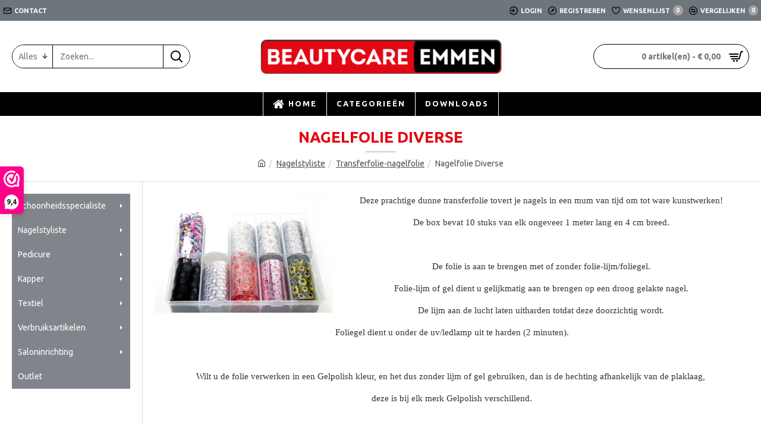

--- FILE ---
content_type: text/html; charset=utf-8
request_url: https://beautycareemmen.nl/index.php?route=product/category&path=176_184_248
body_size: 41164
content:
<!DOCTYPE html><html dir="ltr" lang="nl" class="desktop mac chrome chrome131 webkit oc30 is-guest route-product-category category-248 store-0 skin-1 desktop-header-active mobile-sticky layout-3 one-column column-left" data-jb="14218c54" data-jv="3.1.8" data-ov="3.0.3.8"><head typeof="og:website"><meta charset="UTF-8" /><meta name="viewport" content="width=device-width, initial-scale=1.0"><meta http-equiv="X-UA-Compatible" content="IE=edge"><title>Nagelfolie Diverse</title><base href="https://beautycareemmen.nl/" /><link rel="preload" href="catalog/view/theme/journal3/icons/fonts/icomoon.woff2?v1" as="font" crossorigin><link rel="preconnect" href="https://fonts.googleapis.com/" crossorigin><link rel="preconnect" href="https://fonts.gstatic.com/" crossorigin><meta name="description" content="Nagelfolie Kerst, Transferfolie Kerst, Nagelfolie Bloem, Transferfolie Bloem, Nagelfolie Dieren, Transferfolie Dieren, Nagelfolie Diverse Design, Transferfolie Diverse Design,
Nagelfolie Holografisch, Transferfolie Holografisch, Nagelfolie Variatie, Tra" /><meta name="keywords" content="Nagelfolie Kerst, Transferfolie Kerst, Nagelfolie Bloem, Transferfolie Bloem, Nagelfolie Dieren, Transferfolie Dieren, Nagelfolie Diverse Design, Transferfolie Diverse Design,
Nagelfolie Holografisch, Transferfolie Holografisch, Nagelfolie Variatie, Tra" /><meta property="fb:app_id" content=""/><meta property="og:type" content="website"/><meta property="og:title" content="Nagelfolie Diverse"/><meta property="og:url" content="https://beautycareemmen.nl/index.php?route=product/category&path=248"/><meta property="og:image" content="https://beautycareemmen.nl/image/cache/catalog/Nagelproducten/Nagelfolie/Nagelfolie-divers-10-stuks-3-1-600x315w.jpg"/><meta property="og:image:width" content="600"/><meta property="og:image:height" content="315"/><meta property="og:description" content="Deze prachtige dunne transferfolie tovert je nagels in een mum van tijd om tot ware kunstwerken!De box bevat 10 stuks van elk ongeveer 1 meter lang en 4 cm breed.De folie is aan te brengen met of zonder folie-lijm/foliegel.Folie-lijm of gel dient u gelijkmatig aan te brengen op een droog gelakte nag"/><meta name="twitter:card" content="summary"/><meta name="twitter:site" content="@"/><meta name="twitter:title" content="Nagelfolie Diverse"/><meta name="twitter:image" content="https://beautycareemmen.nl/image/cache/catalog/Nagelproducten/Nagelfolie/Nagelfolie-divers-10-stuks-3-1-200x200.jpg"/><meta name="twitter:image:width" content="200"/><meta name="twitter:image:height" content="200"/><meta name="twitter:description" content="Deze prachtige dunne transferfolie tovert je nagels in een mum van tijd om tot ware kunstwerken!De box bevat 10 stuks van elk ongeveer 1 meter lang en 4 cm breed.De folie is aan te brengen met of zonder folie-lijm/foliegel.Folie-lijm of gel dient u gelijkmatig aan te brengen op een droog gelakte nag"/> <script>window['Journal'] = {"isPopup":false,"isPhone":false,"isTablet":false,"isDesktop":true,"filterScrollTop":false,"filterUrlValuesSeparator":",","countdownDay":"Dagen","countdownHour":"Uren","countdownMin":"Min","countdownSec":"Sec","globalPageColumnLeftTabletStatus":false,"globalPageColumnRightTabletStatus":false,"scrollTop":true,"scrollToTop":false,"notificationHideAfter":"2000","quickviewPageStyleCloudZoomStatus":true,"quickviewPageStyleAdditionalImagesCarousel":false,"quickviewPageStyleAdditionalImagesCarouselStyleSpeed":"500","quickviewPageStyleAdditionalImagesCarouselStyleAutoPlay":false,"quickviewPageStyleAdditionalImagesCarouselStylePauseOnHover":true,"quickviewPageStyleAdditionalImagesCarouselStyleDelay":"3000","quickviewPageStyleAdditionalImagesCarouselStyleLoop":false,"quickviewPageStyleAdditionalImagesHeightAdjustment":"5","quickviewPageStyleProductStockUpdate":false,"quickviewPageStylePriceUpdate":false,"quickviewPageStyleOptionsSelect":"none","quickviewText":"Quickview","mobileHeaderOn":"tablet","subcategoriesCarouselStyleSpeed":"500","subcategoriesCarouselStyleAutoPlay":false,"subcategoriesCarouselStylePauseOnHover":true,"subcategoriesCarouselStyleDelay":"3000","subcategoriesCarouselStyleLoop":false,"productPageStyleImageCarouselStyleSpeed":"500","productPageStyleImageCarouselStyleAutoPlay":false,"productPageStyleImageCarouselStylePauseOnHover":true,"productPageStyleImageCarouselStyleDelay":"3000","productPageStyleImageCarouselStyleLoop":false,"productPageStyleCloudZoomStatus":true,"productPageStyleCloudZoomPosition":"inner","productPageStyleAdditionalImagesCarousel":false,"productPageStyleAdditionalImagesCarouselStyleSpeed":"500","productPageStyleAdditionalImagesCarouselStyleAutoPlay":true,"productPageStyleAdditionalImagesCarouselStylePauseOnHover":true,"productPageStyleAdditionalImagesCarouselStyleDelay":"3000","productPageStyleAdditionalImagesCarouselStyleLoop":false,"productPageStyleAdditionalImagesHeightAdjustment":"5","productPageStyleProductStockUpdate":false,"productPageStylePriceUpdate":true,"productPageStyleOptionsSelect":"none","infiniteScrollStatus":true,"infiniteScrollOffset":"4","infiniteScrollLoadPrev":"Laad vorige producten","infiniteScrollLoadNext":"Laad volgende producten","infiniteScrollLoading":"Laden...","infiniteScrollNoneLeft":"Einde van de lijst","checkoutUrl":"https:\/\/beautycareemmen.nl\/index.php?route=checkout\/checkout","headerHeight":"120","headerCompactHeight":"60","mobileMenuOn":"","searchStyleSearchAutoSuggestStatus":true,"searchStyleSearchAutoSuggestDescription":true,"searchStyleSearchAutoSuggestSubCategories":true,"headerMiniSearchDisplay":"default","stickyStatus":true,"stickyFullHomePadding":false,"stickyFullwidth":true,"stickyAt":"300","stickyHeight":"45","headerTopBarHeight":"35","topBarStatus":true,"headerType":"classic","headerMobileHeight":"60","headerMobileStickyStatus":true,"headerMobileTopBarVisibility":true,"headerMobileTopBarHeight":"45","notification":[{"m":137,"c":"52052aac"}],"headerNotice":[{"m":56,"c":"833e042c"}],"columnsCount":1};</script> <script>if(window.NodeList&&!NodeList.prototype.forEach){NodeList.prototype.forEach=Array.prototype.forEach;}
(function(){if(Journal['isPhone']){return;}
var wrappers=['search','cart','cart-content','logo','language','currency'];var documentClassList=document.documentElement.classList;function extractClassList(){return['desktop','tablet','phone','desktop-header-active','mobile-header-active','mobile-menu-active'].filter(function(cls){return documentClassList.contains(cls);});}
function mqr(mqls,listener){Object.keys(mqls).forEach(function(k){mqls[k].addListener(listener);});listener();}
function mobileMenu(){console.warn('mobile menu!');var element=document.querySelector('#main-menu');var wrapper=document.querySelector('.mobile-main-menu-wrapper');if(element&&wrapper){wrapper.appendChild(element);}
var main_menu=document.querySelector('.main-menu');if(main_menu){main_menu.classList.add('accordion-menu');}
document.querySelectorAll('.main-menu .dropdown-toggle').forEach(function(element){element.classList.remove('dropdown-toggle');element.classList.add('collapse-toggle');element.removeAttribute('data-toggle');});document.querySelectorAll('.main-menu .dropdown-menu').forEach(function(element){element.classList.remove('dropdown-menu');element.classList.remove('j-dropdown');element.classList.add('collapse');});}
function desktopMenu(){console.warn('desktop menu!');var element=document.querySelector('#main-menu');var wrapper=document.querySelector('.desktop-main-menu-wrapper');if(element&&wrapper){wrapper.insertBefore(element,document.querySelector('#main-menu-2'));}
var main_menu=document.querySelector('.main-menu');if(main_menu){main_menu.classList.remove('accordion-menu');}
document.querySelectorAll('.main-menu .collapse-toggle').forEach(function(element){element.classList.add('dropdown-toggle');element.classList.remove('collapse-toggle');element.setAttribute('data-toggle','dropdown');});document.querySelectorAll('.main-menu .collapse').forEach(function(element){element.classList.add('dropdown-menu');element.classList.add('j-dropdown');element.classList.remove('collapse');});document.body.classList.remove('mobile-wrapper-open');}
function mobileHeader(){console.warn('mobile header!');Object.keys(wrappers).forEach(function(k){var element=document.querySelector('#'+wrappers[k]);var wrapper=document.querySelector('.mobile-'+wrappers[k]+'-wrapper');if(element&&wrapper){wrapper.appendChild(element);}
if(wrappers[k]==='cart-content'){if(element){element.classList.remove('j-dropdown');element.classList.remove('dropdown-menu');}}});var search=document.querySelector('#search');var cart=document.querySelector('#cart');if(search&&(Journal['searchStyle']==='full')){search.classList.remove('full-search');search.classList.add('mini-search');}
if(cart&&(Journal['cartStyle']==='full')){cart.classList.remove('full-cart');cart.classList.add('mini-cart')}}
function desktopHeader(){console.warn('desktop header!');Object.keys(wrappers).forEach(function(k){var element=document.querySelector('#'+wrappers[k]);var wrapper=document.querySelector('.desktop-'+wrappers[k]+'-wrapper');if(wrappers[k]==='cart-content'){if(element){element.classList.add('j-dropdown');element.classList.add('dropdown-menu');document.querySelector('#cart').appendChild(element);}}else{if(element&&wrapper){wrapper.appendChild(element);}}});var search=document.querySelector('#search');var cart=document.querySelector('#cart');if(search&&(Journal['searchStyle']==='full')){search.classList.remove('mini-search');search.classList.add('full-search');}
if(cart&&(Journal['cartStyle']==='full')){cart.classList.remove('mini-cart');cart.classList.add('full-cart');}
documentClassList.remove('mobile-cart-content-container-open');documentClassList.remove('mobile-main-menu-container-open');documentClassList.remove('mobile-overlay');}
function moveElements(classList){if(classList.includes('mobile-header-active')){mobileHeader();mobileMenu();}else if(classList.includes('mobile-menu-active')){desktopHeader();mobileMenu();}else{desktopHeader();desktopMenu();}}
var mqls={phone:window.matchMedia('(max-width: 768px)'),tablet:window.matchMedia('(max-width: 1024px)'),menu:window.matchMedia('(max-width: '+Journal['mobileMenuOn']+'px)')};mqr(mqls,function(){var oldClassList=extractClassList();if(Journal['isDesktop']){if(mqls.phone.matches){documentClassList.remove('desktop');documentClassList.remove('tablet');documentClassList.add('mobile');documentClassList.add('phone');}else if(mqls.tablet.matches){documentClassList.remove('desktop');documentClassList.remove('phone');documentClassList.add('mobile');documentClassList.add('tablet');}else{documentClassList.remove('mobile');documentClassList.remove('phone');documentClassList.remove('tablet');documentClassList.add('desktop');}
if(documentClassList.contains('phone')||(documentClassList.contains('tablet')&&Journal['mobileHeaderOn']==='tablet')){documentClassList.remove('desktop-header-active');documentClassList.add('mobile-header-active');}else{documentClassList.remove('mobile-header-active');documentClassList.add('desktop-header-active');}}
if(documentClassList.contains('desktop-header-active')&&mqls.menu.matches){documentClassList.add('mobile-menu-active');}else{documentClassList.remove('mobile-menu-active');}
var newClassList=extractClassList();if(oldClassList.join(' ')!==newClassList.join(' ')){if(documentClassList.contains('safari')&&!documentClassList.contains('ipad')&&navigator.maxTouchPoints&&navigator.maxTouchPoints>2){window.fetch('index.php?route=journal3/journal3/device_detect',{method:'POST',body:'device=ipad',headers:{'Content-Type':'application/x-www-form-urlencoded'}}).then(function(data){return data.json();}).then(function(data){if(data.response.reload){window.location.reload();}});}
if(document.readyState==='loading'){document.addEventListener('DOMContentLoaded',function(){moveElements(newClassList);});}else{moveElements(newClassList);}}});})();(function(){var cookies={};var style=document.createElement('style');var documentClassList=document.documentElement.classList;document.head.appendChild(style);document.cookie.split('; ').forEach(function(c){var cc=c.split('=');cookies[cc[0]]=cc[1];});if(Journal['popup']){for(var i in Journal['popup']){if(!cookies['p-'+Journal['popup'][i]['c']]){documentClassList.add('popup-open');documentClassList.add('popup-center');break;}}}
if(Journal['notification']){for(var i in Journal['notification']){if(cookies['n-'+Journal['notification'][i]['c']]){style.sheet.insertRule('.module-notification-'+Journal['notification'][i]['m']+'{ display:none }');}}}
if(Journal['headerNotice']){for(var i in Journal['headerNotice']){if(cookies['hn-'+Journal['headerNotice'][i]['c']]){style.sheet.insertRule('.module-header_notice-'+Journal['headerNotice'][i]['m']+'{ display:none }');}}}
if(Journal['layoutNotice']){for(var i in Journal['layoutNotice']){if(cookies['ln-'+Journal['layoutNotice'][i]['c']]){style.sheet.insertRule('.module-layout_notice-'+Journal['layoutNotice'][i]['m']+'{ display:none }');}}}})();</script> <script>WebFontConfig = { google: { families: ["Ubuntu:700,400:latin-ext&display=block"] } };</script> <script src="https://ajax.googleapis.com/ajax/libs/webfont/1.6.26/webfont.js" async></script> <link href="catalog/view/theme/journal3/assets/3497f8257033ca19f372e17828b13c52.css?v=14218c54" type="text/css" rel="stylesheet" media="all" /><link href="https://beautycareemmen.nl/index.php?route=product/category&amp;path=248" rel="canonical" /><link href="https://beautycareemmen.nl/image/catalog/0000-basis/icoon-beautycare-emmen-2022.png" rel="icon" />
 <script async src="https://www.googletagmanager.com/gtag/js?id=UA-49827414-1"></script> <script>window.dataLayer = window.dataLayer || [];
  function gtag(){dataLayer.push(arguments);}
  gtag('js', new Date());

  gtag('config', 'UA-49827414-1');</script> <script type='text/javascript'>// Intercept XMLHttpRequest
(function(open) {
    XMLHttpRequest.prototype.open = function(method, url, async, user, password) {
        this.addEventListener('load', function() {
            if (url.includes('index.php?route=common/cart/info') || url.includes('index.php?route=checkout/cart/add')) {
                setTimeout(erpApply, 1000);
            }
        });
        open.call(this, method, url, async, user, password);
    };
})(XMLHttpRequest.prototype.open);

// Intercept fetch
const originalFetch = window.fetch;
window.fetch = function(input, init) {
    return originalFetch(input, init).then(function(response) {
        const url = typeof input === 'string' ? input : input.url;
        if (url.includes('index.php?route=common/cart/info') || url.includes('index.php?route=checkout/cart/add')) {
            setTimeout(erpApply, 1000);
        }
        return response;
    });
};

// Cookie functions
function readCookie(name) {
    const nameEQ = name + '=';
    const ca = document.cookie.split(';');
    for (let i = 0; i < ca.length; i++) {
        let c = ca[i];
        while (c.charAt(0) === ' ') c = c.substring(1, c.length);
        if (c.indexOf(nameEQ) === 0) return c.substring(nameEQ.length, c.length);
    }
    return null;
}

function eraseCookie(name) {
    createCookie(name, '', -1);
}

// ERP Apply function
function erpApply() {
    const widget_id = 'Terug naar inkooppakket';
    const session_erp_login = '';
    const extlogged = readCookie('extloginv3');

    if (extlogged == 1 && session_erp_login == 1) {
        document.querySelectorAll('a[href*="index.php?route=checkout/checkout"]').forEach(function(link) {
            const newUrl = link.getAttribute('href').replace('index.php?route=checkout/checkout', 'index.php?route=extension/module/erpcart/erpreturn');
            link.setAttribute('href', newUrl);
            link.textContent = widget_id;

            link.addEventListener('click', function(event) {
                event.preventDefault();
                link.removeEventListener('click', arguments.callee);
                link.style.opacity = '0.2';
                link.disabled = true;
                link.removeAttribute('href');
                window.location.href = newUrl;
            });
        });
    }
}

// Run ERP Apply on DOM ready
document.addEventListener('DOMContentLoaded', function() {
    erpApply();
});</script> <style>.blog-post .post-details .post-stats{white-space:nowrap;overflow-x:auto;overflow-y:hidden;-webkit-overflow-scrolling:touch;;background:rgba(255, 255, 255, 1);margin-top:20px;margin-bottom:20px;padding:8px;padding-right:12px;padding-left:12px;border-width:1px;border-style:solid;border-color:rgba(221, 221, 221, 1)}.blog-post .post-details .post-stats .p-category{flex-wrap:nowrap;display:inline-flex}.mobile .blog-post .post-details .post-stats{overflow-x:scroll}.blog-post .post-details .post-stats::-webkit-scrollbar{-webkit-appearance:none;height:1px;height:5px;width:5px}.blog-post .post-details .post-stats::-webkit-scrollbar-track{background-color:white}.blog-post .post-details .post-stats::-webkit-scrollbar-thumb{background-color:#999;background-color:rgba(167, 160, 160, 1)}.blog-post .post-details .post-stats .p-posted{display:inline-flex}.blog-post .post-details .post-stats .p-author{display:inline-flex}.blog-post .post-details .post-stats .p-date{display:inline-flex}.p-date-image{color:rgba(255, 255, 255, 1);font-weight:700;background:rgba(167, 160, 160, 1);margin:5px}.p-date-image
i{color:rgba(255, 255, 255, 1)}.blog-post .post-details .post-stats .p-comment{display:inline-flex}.blog-post .post-details .post-stats .p-view{display:inline-flex}.post-content>p{margin-bottom:10px}.post-image{display:block;text-align:left;float:none}.post-content{column-count:initial;column-gap:50px;column-rule-color:rgba(221, 221, 221, 1);column-rule-width:1px;column-rule-style:solid}.blog-post
.tags{justify-content:center}.post-comments{margin-top:20px}.post-comment{margin-bottom:30px;padding-bottom:15px;border-width:0;border-bottom-width:1px;border-style:solid;border-color:rgba(221,221,221,1)}.post-reply{margin-top:15px;margin-left:60px;padding-top:20px;border-width:0;border-top-width:1px;border-style:solid;border-color:rgba(221,221,221,1)}.user-avatar{display:block;margin-right:15px;border-radius:50%}.module-blog_comments .side-image{display:block}.post-comment .user-name{font-size:18px;font-weight:700}.post-comment .user-data
div{font-size:12px}.post-comment .user-site::before{left:-1px}.post-comment .user-data .user-date{display:inline-flex}.post-comment .user-data .user-time{display:inline-flex}.comment-form .form-group:not(.required){display:flex}.user-data .user-site{display:inline-flex}.main-posts.post-grid .post-layout.swiper-slide{margin-right:0px;width:calc((100% - 0 * 0px) / 1 - 0.01px)}.main-posts.post-grid .post-layout:not(.swiper-slide){padding:0px;width:calc(100% / 1 - 0.01px)}.one-column #content .main-posts.post-grid .post-layout.swiper-slide{margin-right:20px;width:calc((100% - 2 * 20px) / 3 - 0.01px)}.one-column #content .main-posts.post-grid .post-layout:not(.swiper-slide){padding:10px;width:calc(100% / 3 - 0.01px)}.two-column #content .main-posts.post-grid .post-layout.swiper-slide{margin-right:0px;width:calc((100% - 0 * 0px) / 1 - 0.01px)}.two-column #content .main-posts.post-grid .post-layout:not(.swiper-slide){padding:0px;width:calc(100% / 1 - 0.01px)}.side-column .main-posts.post-grid .post-layout.swiper-slide{margin-right:0px;width:calc((100% - 0 * 0px) / 1 - 0.01px)}.side-column .main-posts.post-grid .post-layout:not(.swiper-slide){padding:0px;width:calc(100% / 1 - 0.01px)}.main-posts.post-grid{margin:-10px}.post-grid .post-thumb .image
img{filter:grayscale(1)}.post-grid .post-thumb:hover .image
img{filter:grayscale(0);transform:scale(1.15)}.post-grid .post-thumb
.caption{position:relative;bottom:auto;width:auto}.post-grid .post-thumb
.name{display:flex;width:auto;margin-left:auto;margin-right:auto;justify-content:center;margin-left:auto;margin-right:auto;margin-top:10px;margin-bottom:10px}.post-grid .post-thumb .name
a{white-space:nowrap;overflow:hidden;text-overflow:ellipsis;font-size:16px;color:rgba(227, 6, 19, 1);font-weight:700}.desktop .post-grid .post-thumb .name a:hover{color:rgba(167, 160, 160, 1)}.post-grid .post-thumb
.description{display:block;text-align:center;margin-bottom:10px}.post-grid .post-thumb .button-group{display:flex;justify-content:center;margin-bottom:10px}.post-grid .post-thumb .btn-read-more::before{display:none}.post-grid .post-thumb .btn-read-more::after{display:none;content:'\e5c8' !important;font-family:icomoon !important}.post-grid .post-thumb .btn-read-more .btn-text{display:inline-block;padding:0}.post-grid .post-thumb .post-stats{display:flex;color:rgba(255, 255, 255, 1);justify-content:center;position:absolute;transform:translateY(-100%);width:100%;background:rgba(0, 0, 0, 0.65);padding:7px}.post-grid .post-thumb .post-stats .p-author{display:flex}.post-grid .post-thumb .p-date{display:flex}.post-grid .post-thumb .post-stats .p-comment{display:flex}.post-grid .post-thumb .post-stats .p-view{display:flex}.post-list .post-layout:not(.swiper-slide){margin-bottom:40px}.post-list .post-thumb
.caption{flex-basis:200px;padding:15px}.post-list .post-thumb:hover .image
img{transform:scale(1.15)}.post-list .post-thumb
.name{display:flex;width:auto;margin-left:auto;margin-right:auto;justify-content:flex-start;margin-left:0;margin-right:auto}.post-list .post-thumb .name
a{white-space:normal;overflow:visible;text-overflow:initial;font-size:18px;color:rgba(227, 6, 19, 1);font-weight:700}.desktop .post-list .post-thumb .name a:hover{color:rgba(167, 160, 160, 1)}.post-list .post-thumb
.description{display:block;color:rgba(109, 118, 125, 1);padding-top:10px;padding-bottom:10px}.post-list .post-thumb .button-group{display:flex;justify-content:flex-start}.post-list .post-thumb .btn-read-more::before{display:inline-block}.post-list .post-thumb .btn-read-more .btn-text{display:inline-block;padding:0
.4em}.post-list .post-thumb .btn-read-more::after{content:'\e5c8' !important;font-family:icomoon !important}.post-list .post-thumb .post-stats{display:flex;font-size:14px;color:rgba(80, 80, 80, 1);justify-content:flex-start;padding-bottom:5px;margin:-15px;margin-bottom:5px;margin-left:0px}.post-list .post-thumb .post-stats .p-author{display:block}.post-list .post-thumb .p-date{display:flex}.post-list .post-thumb .post-stats .p-comment{display:block}.post-list .post-thumb .post-stats .p-view{display:flex}.blog-feed
span{display:block;color:rgba(227, 6, 19, 1) !important}.blog-feed{display:inline-flex;margin-right:30px}.blog-feed::before{content:'\f143' !important;font-family:icomoon !important;font-size:14px;color:rgba(227, 6, 19, 1)}.desktop .blog-feed:hover
span{color:rgba(140, 143, 146, 1) !important}.countdown{color:rgba(227, 6, 19, 1);background:rgba(255, 255, 255, 1);border-radius:3px;width:90%}.countdown div
span{color:rgba(109,118,125,1)}.countdown>div{border-style:solid;border-color:rgba(245, 245, 245, 1)}.boxed-layout .site-wrapper{overflow:hidden}.boxed-layout
.header{padding:0
20px}.boxed-layout
.breadcrumb{padding-left:20px;padding-right:20px}.wrapper, .mega-menu-content, .site-wrapper > .container, .grid-cols,.desktop-header-active .is-sticky .header .desktop-main-menu-wrapper,.desktop-header-active .is-sticky .sticky-fullwidth-bg,.boxed-layout .site-wrapper, .breadcrumb, .title-wrapper, .page-title > span,.desktop-header-active .header .top-bar,.desktop-header-active .header .mid-bar,.desktop-main-menu-wrapper{max-width:1400px}.desktop-main-menu-wrapper .main-menu>.j-menu>.first-dropdown::before{transform:translateX(calc(0px - (100vw - 1400px) / 2))}html[dir='rtl'] .desktop-main-menu-wrapper .main-menu>.j-menu>.first-dropdown::before{transform:none;right:calc(0px - (100vw - 1400px) / 2)}.desktop-main-menu-wrapper .main-menu>.j-menu>.first-dropdown.mega-custom::before{transform:translateX(calc(0px - (200vw - 1400px) / 2))}html[dir='rtl'] .desktop-main-menu-wrapper .main-menu>.j-menu>.first-dropdown.mega-custom::before{transform:none;right:calc(0px - (200vw - 1400px) / 2)}body{background:rgba(255,255,255,1);font-family:'Ubuntu';font-weight:400;font-size:14px;line-height:1.5;-webkit-font-smoothing:antialiased}#content{padding-top:20px;padding-bottom:20px}.column-left
#content{padding-left:20px}.column-right
#content{padding-right:20px}.side-column{max-width:240px;padding:20px;padding-left:0px}.one-column
#content{max-width:calc(100% - 240px)}.two-column
#content{max-width:calc(100% - 240px * 2)}#column-left{border-width:0;border-right-width:1px;border-style:solid;border-color:rgba(221,221,221,1)}#column-right{border-width:0;border-left-width:1px;border-style:solid;border-color:rgba(221,221,221,1);padding:20px;padding-right:0px}.page-title{display:block}.dropdown.drop-menu>.j-dropdown{left:0;right:auto;transform:translate3d(0,-10px,0)}.dropdown.drop-menu.animating>.j-dropdown{left:0;right:auto;transform:none}.dropdown.drop-menu>.j-dropdown::before{left:10px;right:auto;transform:translateX(0)}.dropdown.dropdown .j-menu .dropdown>a>.count-badge{margin-right:0}.dropdown.dropdown .j-menu .dropdown>a>.count-badge+.open-menu+.menu-label{margin-left:7px}.dropdown.dropdown .j-menu .dropdown>a::after{display:block}.dropdown.dropdown .j-menu>li>a{font-size:13px;color:rgba(227, 6, 19, 1);background:rgba(255, 255, 255, 1);padding:10px}.desktop .dropdown.dropdown .j-menu > li:hover > a, .dropdown.dropdown .j-menu>li.active>a{color:rgba(80, 80, 80, 1);background:rgba(245, 245, 245, 1)}.dropdown.dropdown .j-menu .links-text{white-space:nowrap;overflow:hidden;text-overflow:ellipsis}.dropdown.dropdown .j-menu>li>a::before{margin-right:7px;min-width:20px;font-size:18px}.dropdown.dropdown .j-menu > li > a, .dropdown.dropdown.accordion-menu .menu-item > a + div, .dropdown.dropdown .accordion-menu .menu-item>a+div{border-color:rgba(255, 255, 255, 1)}.dropdown.dropdown .j-menu a .count-badge{display:inline-flex;position:relative}.dropdown.dropdown:not(.mega-menu) .j-dropdown{min-width:200px}.dropdown.dropdown:not(.mega-menu) .j-menu{box-shadow:0 0 85px -10px rgba(0, 0, 0, 0.2)}.dropdown.dropdown .j-dropdown::before{display:block;border-bottom-color:rgba(255,255,255,1);margin-top:-10px}legend{font-family:'Ubuntu';font-weight:700;font-size:14px;color:rgba(227,6,19,1);text-transform:uppercase;margin-bottom:15px;white-space:normal;overflow:visible;text-overflow:initial;text-align:left}legend::after{content:'';display:block;position:relative;margin-top:8px;left:initial;right:initial;margin-left:0;margin-right:auto;transform:none}legend.page-title>span::after{content:'';display:block;position:relative;margin-top:8px;left:initial;right:initial;margin-left:0;margin-right:auto;transform:none}legend::after,legend.page-title>span::after{width:50px;height:1px;background:rgba(167,160,160,1)}.title{font-family:'Ubuntu';font-weight:700;font-size:14px;color:rgba(227,6,19,1);text-transform:uppercase;margin-bottom:15px;white-space:normal;overflow:visible;text-overflow:initial;text-align:left}.title::after{content:'';display:block;position:relative;margin-top:8px;left:initial;right:initial;margin-left:0;margin-right:auto;transform:none}.title.page-title>span::after{content:'';display:block;position:relative;margin-top:8px;left:initial;right:initial;margin-left:0;margin-right:auto;transform:none}.title::after,.title.page-title>span::after{width:50px;height:1px;background:rgba(167, 160, 160, 1)}html:not(.popup) .page-title{font-size:26px;color:rgba(227, 6, 19, 1);text-align:center;background:rgba(255, 255, 255, 1);padding:0px;padding-top:20px;margin:0px;white-space:normal;overflow:visible;text-overflow:initial;text-align:center}html:not(.popup) .page-title::after{content:'';display:block;position:relative;margin-top:8px;left:50%;right:initial;transform:translate3d(-50%,0,0)}html:not(.popup) .page-title.page-title>span::after{content:'';display:block;position:relative;margin-top:8px;left:50%;right:initial;transform:translate3d(-50%,0,0)}html:not(.popup) .page-title::after, html:not(.popup) .page-title.page-title>span::after{width:50px;height:1px;background:rgba(167,160,160,1)}.title.module-title{font-family:'Ubuntu';font-weight:700;font-size:14px;color:rgba(227,6,19,1);text-transform:uppercase;margin-bottom:15px;white-space:normal;overflow:visible;text-overflow:initial;text-align:left}.title.module-title::after{content:'';display:block;position:relative;margin-top:8px;left:initial;right:initial;margin-left:0;margin-right:auto;transform:none}.title.module-title.page-title>span::after{content:'';display:block;position:relative;margin-top:8px;left:initial;right:initial;margin-left:0;margin-right:auto;transform:none}.title.module-title::after,.title.module-title.page-title>span::after{width:50px;height:1px;background:rgba(167,160,160,1)}.btn,.btn:visited{font-size:16px;color:rgba(255,255,255,1);text-transform:uppercase}.btn:hover{color:rgba(255, 255, 255, 1) !important;background:rgba(167, 160, 160, 1) !important}.btn:active,.btn:hover:active,.btn:focus:active{color:rgba(255, 255, 255, 1) !important;background:rgba(34, 184, 155, 1) !important}.btn:focus{color:rgba(255, 255, 255, 1) !important;box-shadow:inset 0 0 20px rgba(0,0,0,0.25)}.btn{background:rgba(227,6,19,1);padding:12px}.btn.btn.disabled::after{font-size:20px}.btn-secondary.btn{background:rgba(254,225,91,1)}.btn-secondary.btn:hover{background:rgba(196, 202, 253, 1) !important}.btn-secondary.btn.btn.disabled::after{font-size:20px}.btn-success.btn{background:rgba(129,132,138,1)}.btn-success.btn:hover{background:rgba(140, 143, 146, 1) !important}.btn-success.btn.btn.disabled::after{font-size:20px}.btn-danger.btn{background:rgba(167,160,160,1)}.btn-danger.btn:hover{background:rgba(127, 128, 134, 1) !important}.btn-danger.btn.btn.disabled::after{font-size:20px}.btn-warning.btn{background:rgba(254,225,91,1)}.btn-warning.btn:hover{background:rgba(196, 202, 253, 1) !important}.btn-warning.btn.btn.disabled::after{font-size:20px}.btn-info.btn{background:rgba(109,118,125,1);border-width:0px}.btn-info.btn:hover{background:rgba(227, 6, 19, 1) !important}.btn-info.btn.btn.disabled::after{font-size:20px}.btn-light.btn,.btn-light.btn:visited{color:rgba(109,118,125,1)}.btn-light.btn:hover{color:rgba(227, 6, 19, 1) !important;background:rgba(196, 202, 253, 1) !important}.btn-light.btn{background:rgba(255,255,255,1)}.btn-light.btn.btn.disabled::after{font-size:20px}.btn-dark.btn{background:rgba(227,6,19,1)}.btn-dark.btn:hover{background:rgba(127, 128, 134, 1) !important}.btn-dark.btn.btn.disabled::after{font-size:20px}.buttons{margin-top:20px;padding-top:15px;border-width:0;border-top-width:1px;border-style:solid;border-color:rgba(221, 221, 221, 1);font-size:16px}.buttons .pull-left .btn, .buttons .pull-left .btn:visited{font-size:16px;color:rgba(255, 255, 255, 1);text-transform:uppercase}.buttons .pull-left .btn:hover{color:rgba(255, 255, 255, 1) !important;background:rgba(167, 160, 160, 1) !important}.buttons .pull-left .btn:active, .buttons .pull-left .btn:hover:active, .buttons .pull-left .btn:focus:active{color:rgba(255, 255, 255, 1) !important;background:rgba(34, 184, 155, 1) !important}.buttons .pull-left .btn:focus{color:rgba(255, 255, 255, 1) !important;box-shadow:inset 0 0 20px rgba(0, 0, 0, 0.25)}.buttons .pull-left
.btn{background:rgba(227, 6, 19, 1);padding:12px}.buttons .pull-left .btn.btn.disabled::after{font-size:20px}.buttons .pull-right .btn::after{content:'\e5c8' !important;font-family:icomoon !important;margin-left:5px}.buttons .pull-left .btn::before{content:'\e5c4' !important;font-family:icomoon !important;margin-right:5px}.buttons>div{flex:0 0 auto;width:auto;flex-basis:0}.buttons > div
.btn{width:auto}.buttons .pull-left{margin-right:auto}.buttons .pull-right:only-child{flex:0 0 auto;width:auto;margin:0
0 0 auto}.buttons .pull-right:only-child
.btn{width:auto}.buttons input+.btn{margin-top:5px}.tags{margin-top:15px;justify-content:flex-start;font-size:13px;font-weight:700;text-transform:uppercase}.tags a,.tags-title{margin-right:8px;margin-bottom:8px}.tags
b{display:none}.tags
a{padding-right:8px;padding-left:8px;font-size:16px;color:rgba(255, 255, 255, 1);font-weight:400;text-transform:none;background:rgba(0, 174, 239, 1)}.tags a:hover{color:rgba(255,255,255,1);background:rgba(167,160,160,1)}.alert.alert-success{color:rgba(255,255,255,1);background:rgba(129,132,138,1)}.alert.alert-info{color:rgba(227, 6, 19, 1)}.alert-info.alert-dismissible
.close{color:rgba(196,202,253,1)}.alert.alert-warning{color:rgba(227,6,19,1);background:rgba(254,225,91,1)}.alert.alert-danger{color:rgba(255,255,255,1);background:rgba(167,160,160,1)}.breadcrumb{display:block !important;text-align:center;padding:10px;padding-bottom:20px;white-space:normal;-webkit-overflow-scrolling:touch}.breadcrumb::before{background:rgba(255, 255, 255, 1);border-width:0;border-bottom-width:1px;border-style:solid;border-color:rgba(221, 221, 221, 1)}.breadcrumb li:first-of-type a i::before{content:'\eb69' !important;font-family:icomoon !important}.breadcrumb
a{color:rgba(80, 80, 80, 1);text-decoration:underline}.mobile
.breadcrumb{overflow-x:visible}.breadcrumb::-webkit-scrollbar{-webkit-appearance:initial;height:1px;height:1px;width:1px}.breadcrumb::-webkit-scrollbar-track{background-color:white}.breadcrumb::-webkit-scrollbar-thumb{background-color:#999}.panel-group .panel-heading a::before{content:'\e5c8' !important;font-family:icomoon !important;order:10}.desktop .panel-group .panel-heading:hover a::before{color:rgba(167, 160, 160, 1)}.panel-group .panel-active .panel-heading a::before{content:'\e5db' !important;font-family:icomoon !important;color:rgba(167, 160, 160, 1);top:-1px}.panel-group .panel-heading
a{justify-content:space-between;font-size:13px;font-weight:700;text-transform:uppercase;padding:0px;padding-top:15px;padding-bottom:15px}.panel-group .panel-heading{border-width:0;border-top-width:1px;border-style:solid;border-color:rgba(221, 221, 221, 1)}.panel-group .panel-body{padding-bottom:10px}body
a{color:rgba(140, 143, 146, 1);display:inline-block}body a:hover{color:rgba(167, 160, 160, 1)}body
p{font-size:15px;margin-bottom:15px}body
h1{color:rgba(140, 143, 146, 1);margin-bottom:20px}body
h2{font-size:32px;color:rgba(129, 132, 138, 1);margin-bottom:15px}body
h3{color:rgba(129, 132, 138, 1);margin-bottom:15px}body
h4{color:rgba(129, 132, 138, 1);font-weight:700;text-transform:uppercase;margin-bottom:15px}body
h5{font-size:17px;color:rgba(129, 132, 138, 1);font-weight:400;margin-bottom:15px}body
h6{color:rgba(129, 132, 138, 1);text-transform:uppercase;padding:6px;padding-right:10px;padding-left:10px;margin-bottom:15px;display:inline-block}body
blockquote{font-family:Georgia,serif;font-weight:400;font-style:italic;padding:15px;padding-top:10px;padding-bottom:10px;margin-top:15px;margin-bottom:15px;border-radius:3px;float:none;display:block;max-width:500px}body blockquote::before{margin-left:auto;margin-right:auto;float:left;content:'\e98f' !important;font-family:icomoon !important;color:rgba(167, 160, 160, 1);margin-right:10px}body
hr{margin-top:20px;margin-bottom:20px;overflow:visible}body hr::before{content:'\e993' !important;font-family:icomoon !important;font-size:20px;width:40px;height:40px;border-radius:50%}body .drop-cap{font-family:Georgia,serif !important;font-weight:400 !important;font-size:60px !important;font-family:Georgia,serif;font-weight:700;margin-right:5px}body .amp::before{content:'\e901' !important;font-family:icomoon !important;font-size:25px;top:5px}body .video-responsive{max-width:550px;margin-bottom:15px}.count-badge{color:rgba(255, 255, 255, 1);background:rgba(167, 160, 160, 1);border-radius:10px}.product-label
b{font-size:10px;color:rgba(255,255,255,1);font-weight:700;text-transform:uppercase;background:rgba(239,12,15,1);padding:5px;padding-right:7px;padding-left:7px}.tooltip-inner{font-size:12px;color:rgba(255, 255, 255, 1);line-height:1.1;background:rgba(227, 6, 19, 1);border-radius:2px;padding:5px;box-shadow:0 -15px 100px -10px rgba(0, 0, 0, 0.1)}.tooltip.top .tooltip-arrow{border-top-color:rgba(227, 6, 19, 1)}.tooltip.right .tooltip-arrow{border-right-color:rgba(227, 6, 19, 1)}.tooltip.bottom .tooltip-arrow{border-bottom-color:rgba(227, 6, 19, 1)}.tooltip.left .tooltip-arrow{border-left-color:rgba(227, 6, 19, 1)}table tbody tr:hover
td{background:rgba(255, 255, 255, 1)}table tbody
td{border-width:0 !important;border-top-width:1px !important;border-style:solid !important;border-color:rgba(221, 221, 221, 1) !important}table{border-width:1px !important;border-style:solid !important;border-color:rgba(221, 221, 221, 1) !important}table thead
td{font-size:16px;font-weight:700;text-transform:uppercase;background:rgba(255, 255, 255, 1)}table tfoot
td{background:rgba(255, 255, 255, 1)}table tfoot td, table tfoot
th{border-style:solid !important;border-color:rgba(221, 221, 221, 1) !important}.table-responsive{border-width:1px;border-style:solid;border-color:rgba(221,221,221,1);-webkit-overflow-scrolling:touch}.table-responsive::-webkit-scrollbar{height:5px;width:5px}label{color:rgba(109, 118, 125, 1)}.form-group .control-label{max-width:150px;padding-top:7px;padding-bottom:5px;justify-content:flex-start}.required .control-label::after, .required .control-label+div::before,.text-danger{font-size:17px;color:rgba(167,160,160,1)}.form-group{margin-bottom:8px}input.form-control{color:rgba(129, 132, 138, 1) !important;background:rgba(245, 245, 245, 1) !important;border-width:1px !important;border-style:solid !important;border-color:rgba(221, 221, 221, 1) !important;border-radius:2px !important;max-width:500px;height:38px}input.form-control:hover{border-color:rgba(196, 202, 253, 1) !important}input.form-control:focus,input.form-control:active{border-color:rgba(196, 202, 253, 1) !important}input.form-control:focus{box-shadow:inset 0 0 5px rgba(0,0,0,0.1)}textarea.form-control{color:rgba(129, 132, 138, 1) !important;background:rgba(245, 245, 245, 1) !important;border-width:1px !important;border-style:solid !important;border-color:rgba(221, 221, 221, 1) !important;border-radius:2px !important;height:100px}textarea.form-control:hover{border-color:rgba(196, 202, 253, 1) !important}textarea.form-control:focus,textarea.form-control:active{border-color:rgba(196, 202, 253, 1) !important}textarea.form-control:focus{box-shadow:inset 0 0 5px rgba(0,0,0,0.1)}select.form-control{color:rgba(129, 132, 138, 1) !important;background:rgba(245, 245, 245, 1) !important;border-width:1px !important;border-style:solid !important;border-color:rgba(221, 221, 221, 1) !important;border-radius:2px !important;max-width:500px}select.form-control:hover{border-color:rgba(196, 202, 253, 1) !important}select.form-control:focus,select.form-control:active{border-color:rgba(196, 202, 253, 1) !important}select.form-control:focus{box-shadow:inset 0 0 5px rgba(0,0,0,0.1)}.radio{width:100%}.checkbox{width:100%}.input-group .input-group-btn
.btn{min-width:35px;min-height:35px}.product-option-file .btn i::before{content:'\ebd8' !important;font-family:icomoon !important}.stepper input.form-control{border-width:0px !important}.stepper{width:50px;height:35px;border-style:solid;border-color:rgba(227, 6, 19, 1)}.stepper span
i{color:rgba(255, 255, 255, 1);background-color:rgba(109, 118, 125, 1)}.stepper span i:hover{background-color:rgba(167,160,160,1)}.pagination-results{font-size:13px;color:rgba(227, 6, 19, 1);letter-spacing:1px;margin-top:20px;justify-content:flex-start}.pagination-results .text-right{display:block}.pagination>li>a{color:rgba(227,6,19,1)}.pagination>li>a:hover{color:rgba(167,160,160,1)}.pagination>li.active>span,.pagination>li.active>span:hover,.pagination>li>a:focus{color:rgba(167,160,160,1)}.pagination>li>a,.pagination>li>span{padding:5px;padding-right:6px;padding-left:6px}.pagination>li{border-radius:2px}.pagination > li:first-child a::before, .pagination > li:last-child a::before{content:'\e940' !important;font-family:icomoon !important}.pagination > li .prev::before, .pagination > li .next::before{content:'\e93e' !important;font-family:icomoon !important}.pagination>li:not(:first-of-type){margin-left:5px}.rating .fa-stack{font-size:13px;width:1.2em}.rating .fa-star, .rating .fa-star+.fa-star-o{color:rgba(254, 225, 91, 1)}.rating .fa-star-o:only-child{color:rgba(109,118,125,1)}.rating-stars{border-top-left-radius:3px;border-top-right-radius:3px}.popup-inner-body{max-height:calc(100vh - 50px * 2)}.popup-container{max-width:calc(100% - 20px * 2)}.popup-bg{background:rgba(0,0,0,0.75)}.popup-body,.popup{background:rgba(255, 255, 255, 1)}.popup-content, .popup .site-wrapper{padding:20px}.popup-body{border-radius:3px;box-shadow:0 5px 60px -10px rgba(0, 0, 0, 0.3)}.popup-container .popup-close::before{content:'\e5cd' !important;font-family:icomoon !important}.popup-close{width:40px;height:40px;margin-right:5px;margin-top:42px}.popup-container .btn.popup-close{border-radius:50% !important}.popup-container>.btn{background:rgba(140,143,146,1)}.popup-container>.btn:hover{background:rgba(127, 128, 134, 1) !important}.popup-container>.btn.btn.disabled::after{font-size:20px}.scroll-top i::before{content:'\e5d8' !important;font-family:icomoon !important;font-size:20px;color:rgba(255, 255, 255, 1);background:rgba(167, 160, 160, 1);padding:10px}.scroll-top:hover i::before{background:rgba(129,132,138,1)}.scroll-top{left:auto;right:10px;transform:translateX(0);;margin-left:10px;margin-right:10px;margin-bottom:10px}.journal-loading > i::before, .ias-spinner > i::before, .lg-outer .lg-item::after,.btn.disabled::after{content:'\e92f' !important;font-family:icomoon !important;font-size:30px;color:rgba(167, 160, 160, 1)}.journal-loading > .fa-spin, .lg-outer .lg-item::after,.btn.disabled::after{animation:fa-spin infinite linear;;animation-duration:2000ms}.btn-cart::before,.fa-shopping-cart::before{content:'\ea9b' !important;font-family:icomoon !important;left:-1px}.btn-wishlist::before{content:'\f08a' !important;font-family:icomoon !important}.btn-compare::before,.compare-btn::before{content:'\eab6' !important;font-family:icomoon !important}.fa-refresh::before{content:'\eacd' !important;font-family:icomoon !important}.fa-times-circle::before,.fa-times::before,.reset-filter::before,.notification-close::before,.popup-close::before,.hn-close::before{content:'\e981' !important;font-family:icomoon !important}.p-author::before{content:'\f007' !important;font-family:icomoon !important;margin-right:5px}.p-date::before{content:'\f133' !important;font-family:icomoon !important;margin-right:5px}.p-time::before{content:'\eb29' !important;font-family:icomoon !important;margin-right:5px}.p-comment::before{content:'\f27a' !important;font-family:icomoon !important;margin-right:5px}.p-view::before{content:'\f06e' !important;font-family:icomoon !important;margin-right:5px}.p-category::before{content:'\f022' !important;font-family:icomoon !important;margin-right:5px}.user-site::before{content:'\e321' !important;font-family:icomoon !important;left:-1px;margin-right:5px}.desktop ::-webkit-scrollbar{width:12px}.desktop ::-webkit-scrollbar-track{background:rgba(255, 255, 255, 1)}.desktop ::-webkit-scrollbar-thumb{background:rgba(109,118,125,1);border-width:4px;border-style:solid;border-color:rgba(255,255,255,1);border-radius:10px}.expand-content{max-height:70px}.block-expand.btn,.block-expand.btn:visited{text-transform:none}.block-expand.btn{padding:2px;padding-right:7px;padding-left:7px;min-width:20px;min-height:20px}.desktop .block-expand.btn:hover{box-shadow:0 5px 30px -5px rgba(0,0,0,0.25)}.block-expand.btn:active,.block-expand.btn:hover:active,.block-expand.btn:focus:active{box-shadow:inset 0 0 20px rgba(0,0,0,0.25)}.block-expand.btn:focus{box-shadow:inset 0 0 20px rgba(0,0,0,0.25)}.block-expand.btn.btn.disabled::after{font-size:20px}.block-expand::after{content:'Show More'}.block-expanded .block-expand::after{content:'Show Less'}.block-expand::before{content:'\e5db' !important;font-family:icomoon !important;margin-right:5px}.block-expanded .block-expand::before{content:'\e5d8' !important;font-family:icomoon !important;margin-right:5px}.block-expand-overlay{background:linear-gradient(to bottom, transparent, rgba(255, 255, 255, 1))}.safari .block-expand-overlay{background:linear-gradient(to bottom, rgba(255,255,255,0), rgba(255, 255, 255, 1))}.iphone .block-expand-overlay{background:linear-gradient(to bottom, rgba(255,255,255,0), rgba(255, 255, 255, 1))}.ipad .block-expand-overlay{background:linear-gradient(to bottom,rgba(255,255,255,0),rgba(255,255,255,1))}.old-browser{color:rgba(42,42,42,1);background:rgba(255,255,255,1)}.notification-cart.notification{max-width:400px;margin:20px;margin-bottom:0px;padding:10px;background:rgba(255, 255, 255, 1);border-radius:5px;box-shadow:0 5px 60px -10px rgba(0, 0, 0, 0.3)}.notification-cart .notification-close{display:block;width:25px;height:25px;margin-right:-12px;margin-top:-12px}.notification-cart .notification-close::before{content:'\e5cd' !important;font-family:icomoon !important}.notification-cart .btn.notification-close{border-radius:50% !important}.notification-cart .notification-close.btn{background:rgba(140, 143, 146, 1)}.notification-cart .notification-close.btn:hover{background:rgba(127, 128, 134, 1) !important}.notification-cart .notification-close.btn.btn.disabled::after{font-size:20px}.notification-cart
img{display:block;margin-right:10px;margin-bottom:10px}.notification-cart .notification-buttons{display:flex;padding:10px;margin:-10px;margin-top:5px}.notification-cart .notification-view-cart.btn{background:rgba(140, 143, 146, 1)}.notification-cart .notification-view-cart.btn:hover{background:rgba(127, 128, 134, 1) !important}.notification-cart .notification-view-cart.btn.btn.disabled::after{font-size:20px}.notification-cart .notification-view-cart{display:inline-flex;flex-grow:1}.notification-cart .notification-checkout.btn{background:rgba(129, 132, 138, 1)}.notification-cart .notification-checkout.btn:hover{background:rgba(140, 143, 146, 1) !important}.notification-cart .notification-checkout.btn.btn.disabled::after{font-size:20px}.notification-cart .notification-checkout{display:inline-flex;flex-grow:1;margin-left:10px}.notification-cart .notification-checkout::after{content:'\e5c8' !important;font-family:icomoon !important;margin-left:5px}.notification-wishlist.notification{max-width:400px;margin:20px;margin-bottom:0px;padding:10px;background:rgba(255, 255, 255, 1);border-radius:5px;box-shadow:0 5px 60px -10px rgba(0, 0, 0, 0.3)}.notification-wishlist .notification-close{display:block;width:25px;height:25px;margin-right:-12px;margin-top:-12px}.notification-wishlist .notification-close::before{content:'\e5cd' !important;font-family:icomoon !important}.notification-wishlist .btn.notification-close{border-radius:50% !important}.notification-wishlist .notification-close.btn{background:rgba(140, 143, 146, 1)}.notification-wishlist .notification-close.btn:hover{background:rgba(127, 128, 134, 1) !important}.notification-wishlist .notification-close.btn.btn.disabled::after{font-size:20px}.notification-wishlist
img{display:block;margin-right:10px;margin-bottom:10px}.notification-wishlist .notification-buttons{display:flex;padding:10px;margin:-10px;margin-top:5px}.notification-wishlist .notification-view-cart.btn{background:rgba(140, 143, 146, 1)}.notification-wishlist .notification-view-cart.btn:hover{background:rgba(127, 128, 134, 1) !important}.notification-wishlist .notification-view-cart.btn.btn.disabled::after{font-size:20px}.notification-wishlist .notification-view-cart{display:inline-flex;flex-grow:1}.notification-wishlist .notification-checkout.btn{background:rgba(129, 132, 138, 1)}.notification-wishlist .notification-checkout.btn:hover{background:rgba(140, 143, 146, 1) !important}.notification-wishlist .notification-checkout.btn.btn.disabled::after{font-size:20px}.notification-wishlist .notification-checkout{display:inline-flex;flex-grow:1;margin-left:10px}.notification-wishlist .notification-checkout::after{content:'\e5c8' !important;font-family:icomoon !important;margin-left:5px}.notification-compare.notification{max-width:400px;margin:20px;margin-bottom:0px;padding:10px;background:rgba(255, 255, 255, 1);border-radius:5px;box-shadow:0 5px 60px -10px rgba(0, 0, 0, 0.3)}.notification-compare .notification-close{display:block;width:25px;height:25px;margin-right:-12px;margin-top:-12px}.notification-compare .notification-close::before{content:'\e5cd' !important;font-family:icomoon !important}.notification-compare .btn.notification-close{border-radius:50% !important}.notification-compare .notification-close.btn{background:rgba(140, 143, 146, 1)}.notification-compare .notification-close.btn:hover{background:rgba(127, 128, 134, 1) !important}.notification-compare .notification-close.btn.btn.disabled::after{font-size:20px}.notification-compare
img{display:block;margin-right:10px;margin-bottom:10px}.notification-compare .notification-buttons{display:flex;padding:10px;margin:-10px;margin-top:5px}.notification-compare .notification-view-cart.btn{background:rgba(140, 143, 146, 1)}.notification-compare .notification-view-cart.btn:hover{background:rgba(127, 128, 134, 1) !important}.notification-compare .notification-view-cart.btn.btn.disabled::after{font-size:20px}.notification-compare .notification-view-cart{display:inline-flex;flex-grow:1}.notification-compare .notification-checkout.btn{background:rgba(129, 132, 138, 1)}.notification-compare .notification-checkout.btn:hover{background:rgba(140, 143, 146, 1) !important}.notification-compare .notification-checkout.btn.btn.disabled::after{font-size:20px}.notification-compare .notification-checkout{display:inline-flex;flex-grow:1;margin-left:10px}.notification-compare .notification-checkout::after{content:'\e5c8' !important;font-family:icomoon !important;margin-left:5px}.popup-quickview .popup-container{width:760px}.popup-quickview .popup-inner-body{height:600px}.route-product-product.popup-quickview .product-info .product-left{width:50%}.route-product-product.popup-quickview .product-info .product-right{width:calc(100% - 50%);padding-left:20px}.route-product-product.popup-quickview h1.page-title{display:none}.route-product-product.popup-quickview div.page-title{display:block}.route-product-product.popup-quickview .page-title{font-size:18px;color:rgba(129, 132, 138, 1);font-weight:700;text-transform:uppercase;border-width:0px;padding:0px;margin-bottom:15px;white-space:normal;overflow:visible;text-overflow:initial}.route-product-product.popup-quickview .page-title::after{content:'';display:block;position:relative;margin-top:7px}.route-product-product.popup-quickview .page-title.page-title>span::after{content:'';display:block;position:relative;margin-top:7px}.route-product-product.popup-quickview .page-title::after, .route-product-product.popup-quickview .page-title.page-title>span::after{width:50px;height:1px;background:rgba(167, 160, 160, 1)}.route-product-product.popup-quickview .direction-horizontal .additional-image{width:calc(100% / 4)}.route-product-product.popup-quickview .additional-images .swiper-container{overflow:hidden}.route-product-product.popup-quickview .additional-images .swiper-buttons{display:none;top:50%;width:calc(100% - (5px * 2));margin-top:-10px}.route-product-product.popup-quickview .additional-images:hover .swiper-buttons{display:block}.route-product-product.popup-quickview .additional-images .swiper-button-prev{left:0;right:auto;transform:translate(0, -50%)}.route-product-product.popup-quickview .additional-images .swiper-button-next{left:auto;right:0;transform:translate(0, -50%)}.route-product-product.popup-quickview .additional-images .swiper-buttons
div{width:25px;height:25px;background:rgba(167, 160, 160, 1);box-shadow:0 5px 30px -5px rgba(0, 0, 0, 0.15)}.route-product-product.popup-quickview .additional-images .swiper-button-disabled{opacity:0}.route-product-product.popup-quickview .additional-images .swiper-buttons div::before{content:'\e5c4' !important;font-family:icomoon !important;color:rgba(255, 255, 255, 1)}.route-product-product.popup-quickview .additional-images .swiper-buttons .swiper-button-next::before{content:'\e5c8' !important;font-family:icomoon !important;color:rgba(255, 255, 255, 1)}.route-product-product.popup-quickview .additional-images .swiper-buttons div:not(.swiper-button-disabled):hover{background:rgba(127, 128, 134, 1)}.route-product-product.popup-quickview .additional-images .swiper-pagination{display:block;margin-bottom:-10px;left:50%;right:auto;transform:translateX(-50%)}.route-product-product.popup-quickview .additional-images
.swiper{padding-bottom:10px}.route-product-product.popup-quickview .additional-images .swiper-pagination-bullet{width:7px;height:7px;background-color:rgba(109, 118, 125, 1)}.route-product-product.popup-quickview .additional-images .swiper-pagination>span+span{margin-left:8px}.desktop .route-product-product.popup-quickview .additional-images .swiper-pagination-bullet:hover{background-color:rgba(167, 160, 160, 1)}.route-product-product.popup-quickview .additional-images .swiper-pagination-bullet.swiper-pagination-bullet-active{background-color:rgba(167, 160, 160, 1)}.route-product-product.popup-quickview .additional-images .swiper-pagination>span{border-radius:20px}.route-product-product.popup-quickview .additional-image{padding:calc(10px / 2)}.route-product-product.popup-quickview .additional-images{margin-top:10px;margin-right:-5px;margin-left:-5px}.route-product-product.popup-quickview .additional-images
img{border-width:1px;border-style:solid;border-color:rgba(245, 245, 245, 1)}.route-product-product.popup-quickview .additional-images img:hover{border-color:rgba(255, 255, 255, 1)}.route-product-product.popup-quickview .product-info .product-stats li::before{content:'\f111' !important;font-family:icomoon !important}.route-product-product.popup-quickview .product-info .product-stats
ul{width:100%}.route-product-product.popup-quickview .product-stats .product-views::before{content:'\f06e' !important;font-family:icomoon !important}.route-product-product.popup-quickview .product-stats .product-sold::before{content:'\e263' !important;font-family:icomoon !important}.route-product-product.popup-quickview .product-info .custom-stats{justify-content:space-between}.route-product-product.popup-quickview .product-info .product-details
.rating{justify-content:flex-start}.route-product-product.popup-quickview .product-info .product-details .countdown-wrapper{display:block}.route-product-product.popup-quickview .product-info .product-details .product-price-group{text-align:left;display:flex}.route-product-product.popup-quickview .product-info .product-details .price-group{justify-content:flex-start;flex-direction:row;align-items:center}.route-product-product.popup-quickview .product-info .product-details .product-price-new{order:-1}.route-product-product.popup-quickview .product-info .product-details .product-points{display:none}.route-product-product.popup-quickview .product-info .product-details .product-tax{display:block}.route-product-product.popup-quickview .product-info .product-details
.discounts{display:block}.route-product-product.popup-quickview .product-info .product-details .product-options>.options-title{display:block}.route-product-product.popup-quickview .product-info .product-details .product-options>h3{display:block;font-family:'Ubuntu';font-weight:700;font-size:14px;color:rgba(227, 6, 19, 1);text-transform:uppercase;margin-bottom:15px;white-space:normal;overflow:visible;text-overflow:initial;text-align:left}.route-product-product.popup-quickview .product-info .product-details .product-options>h3::after{content:'';display:block;position:relative;margin-top:8px;left:initial;right:initial;margin-left:0;margin-right:auto;transform:none}.route-product-product.popup-quickview .product-info .product-details .product-options>h3.page-title>span::after{content:'';display:block;position:relative;margin-top:8px;left:initial;right:initial;margin-left:0;margin-right:auto;transform:none}.route-product-product.popup-quickview .product-info .product-details .product-options > h3::after, .route-product-product.popup-quickview .product-info .product-details .product-options>h3.page-title>span::after{width:50px;height:1px;background:rgba(167, 160, 160, 1)}.route-product-product.popup-quickview .product-info .product-options .push-option > div input:checked+img{box-shadow:inset 0 0 8px rgba(0, 0, 0, 0.7)}.route-product-product.popup-quickview .product-info .product-details .button-group-page{position:fixed;width:100%;z-index:1000;;background:rgba(255, 255, 255, 1);padding:10px;margin:0px;border-width:0;border-top-width:1px;border-style:solid;border-color:rgba(221, 221, 221, 1);box-shadow:0 -15px 100px -10px rgba(0,0,0,0.1)}.route-product-product.popup-quickview{padding-bottom:60px !important}.route-product-product.popup-quickview .site-wrapper{padding-bottom:0 !important}.route-product-product.popup-quickview.mobile .product-info .product-right{padding-bottom:60px !important}.route-product-product.popup-quickview .product-info .button-group-page
.stepper{display:flex;height:41px}.route-product-product.popup-quickview .product-info .button-group-page .btn-cart{display:inline-flex;margin-right:7px}.route-product-product.popup-quickview .product-info .button-group-page .btn-cart::before, .route-product-product.popup-quickview .product-info .button-group-page .btn-cart .btn-text{display:inline-block}.route-product-product.popup-quickview .product-info .product-details .stepper-group{flex-grow:1}.route-product-product.popup-quickview .product-info .product-details .stepper-group .btn-cart{flex-grow:1}.route-product-product.popup-quickview .product-info .button-group-page .btn-cart::before{font-size:17px}.route-product-product.popup-quickview .product-info .button-group-page .btn-cart.btn, .route-product-product.popup-quickview .product-info .button-group-page .btn-cart.btn:visited{font-size:16px;color:rgba(255, 255, 255, 1);text-transform:uppercase}.route-product-product.popup-quickview .product-info .button-group-page .btn-cart.btn:hover{color:rgba(255, 255, 255, 1) !important;background:rgba(167, 160, 160, 1) !important}.route-product-product.popup-quickview .product-info .button-group-page .btn-cart.btn:active, .route-product-product.popup-quickview .product-info .button-group-page .btn-cart.btn:hover:active, .route-product-product.popup-quickview .product-info .button-group-page .btn-cart.btn:focus:active{color:rgba(255, 255, 255, 1) !important;background:rgba(34, 184, 155, 1) !important}.route-product-product.popup-quickview .product-info .button-group-page .btn-cart.btn:focus{color:rgba(255, 255, 255, 1) !important;box-shadow:inset 0 0 20px rgba(0, 0, 0, 0.25)}.route-product-product.popup-quickview .product-info .button-group-page .btn-cart.btn{background:rgba(227, 6, 19, 1);padding:12px}.route-product-product.popup-quickview .product-info .button-group-page .btn-cart.btn.btn.disabled::after{font-size:20px}.route-product-product.popup-quickview .product-info .button-group-page .btn-more-details{display:inline-flex;flex-grow:0}.route-product-product.popup-quickview .product-info .button-group-page .btn-more-details .btn-text{display:none}.route-product-product.popup-quickview .product-info .button-group-page .btn-more-details::after{content:'\e5c8' !important;font-family:icomoon !important;font-size:18px}.route-product-product.popup-quickview .product-info .button-group-page .btn-more-details.btn{background:rgba(129, 132, 138, 1)}.route-product-product.popup-quickview .product-info .button-group-page .btn-more-details.btn:hover{background:rgba(140, 143, 146, 1) !important}.route-product-product.popup-quickview .product-info .button-group-page .btn-more-details.btn.btn.disabled::after{font-size:20px}.route-product-product.popup-quickview .product-info .product-details .button-group-page .wishlist-compare{flex-grow:0 !important;margin:0px
!important}.route-product-product.popup-quickview .product-info .button-group-page .wishlist-compare{margin-left:auto}.route-product-product.popup-quickview .product-info .button-group-page .btn-wishlist{display:inline-flex;margin:0px;margin-right:7px}.route-product-product.popup-quickview .product-info .button-group-page .btn-wishlist .btn-text{display:none}.route-product-product.popup-quickview .product-info .button-group-page .wishlist-compare .btn-wishlist{width:auto !important}.route-product-product.popup-quickview .product-info .button-group-page .btn-wishlist.btn{background:rgba(167, 160, 160, 1)}.route-product-product.popup-quickview .product-info .button-group-page .btn-wishlist.btn:hover{background:rgba(127, 128, 134, 1) !important}.route-product-product.popup-quickview .product-info .button-group-page .btn-wishlist.btn.btn.disabled::after{font-size:20px}.route-product-product.popup-quickview .product-info .button-group-page .btn-compare{display:inline-flex;margin-right:7px}.route-product-product.popup-quickview .product-info .button-group-page .btn-compare .btn-text{display:none}.route-product-product.popup-quickview .product-info .button-group-page .wishlist-compare .btn-compare{width:auto !important}.route-product-product.popup-quickview .product-info .button-group-page .btn-compare::before{content:'\eab6' !important;font-family:icomoon !important}.route-product-product.popup-quickview .product-info .button-group-page .btn-compare.btn{background:rgba(140, 143, 146, 1)}.route-product-product.popup-quickview .product-info .button-group-page .btn-compare.btn:hover{background:rgba(127, 128, 134, 1) !important}.route-product-product.popup-quickview .product-info .button-group-page .btn-compare.btn.btn.disabled::after{font-size:20px}.popup-quickview .product-right
.description{order:100}.popup-quickview
.description{color:rgba(129, 132, 138, 1);padding-top:15px;margin-top:15px;border-width:0;border-top-width:1px;border-style:solid;border-color:rgba(221, 221, 221, 1)}.popup-quickview .expand-content{max-height:100%;overflow:visible}.popup-quickview .block-expanded + .block-expand-overlay .block-expand::after{content:'Show Less'}.popup-quickview .block-expand-overlay{background:linear-gradient(to bottom, transparent, rgba(255, 255, 255, 1))}.safari.popup-quickview .block-expand-overlay{background:linear-gradient(to bottom, rgba(255,255,255,0), rgba(255, 255, 255, 1))}.iphone.popup-quickview .block-expand-overlay{background:linear-gradient(to bottom, rgba(255,255,255,0), rgba(255, 255, 255, 1))}.ipad.popup-quickview .block-expand-overlay{background:linear-gradient(to bottom,rgba(255,255,255,0),rgba(255,255,255,1))}.login-box{flex-direction:row}.login-box
.well{background:rgba(255, 255, 255, 1);padding:20px;border-radius:3px}.popup-login .popup-container{width:500px}.popup-login .popup-inner-body{height:280px}.popup-register .popup-container{width:500px}.popup-register .popup-inner-body{height:605px}.account-list>li>a{color:rgba(109,118,125,1);padding:10px;border-width:1px;border-style:solid;border-color:rgba(221,221,221,1);border-radius:3px;flex-direction:column;width:100%;text-align:center}.account-list>li>a::before{content:'\e93f' !important;font-family:icomoon !important;font-size:45px;color:rgba(227, 6, 19, 1);margin:0}.account-list .edit-info{display:flex}.route-information-sitemap .site-edit{display:block}.account-list .edit-pass{display:flex}.route-information-sitemap .site-pass{display:block}.account-list .edit-address{display:flex}.route-information-sitemap .site-address{display:block}.account-list .edit-wishlist{display:flex}.my-cards{display:block}.account-list .edit-order{display:flex}.route-information-sitemap .site-history{display:block}.account-list .edit-downloads{display:flex}.route-information-sitemap .site-download{display:block}.account-list .edit-rewards{display:flex}.account-list .edit-returns{display:flex}.account-list .edit-transactions{display:flex}.account-list .edit-recurring{display:flex}.my-affiliates{display:block}.my-newsletter .account-list{display:flex}.my-affiliates
.title{display:block}.my-newsletter
.title{display:block}.my-account
.title{display:none}.my-orders
.title{display:block}.my-cards
.title{display:block}.account-page
.title{font-family:'Ubuntu';font-weight:700;font-size:14px;color:rgba(227, 6, 19, 1);text-transform:uppercase;margin-bottom:15px;white-space:normal;overflow:visible;text-overflow:initial;text-align:left}.account-page .title::after{content:'';display:block;position:relative;margin-top:8px;left:initial;right:initial;margin-left:0;margin-right:auto;transform:none}.account-page .title.page-title>span::after{content:'';display:block;position:relative;margin-top:8px;left:initial;right:initial;margin-left:0;margin-right:auto;transform:none}.account-page .title::after, .account-page .title.page-title>span::after{width:50px;height:1px;background:rgba(167, 160, 160, 1)}.desktop .account-list>li>a:hover{background:rgba(255,255,255,1)}.account-list>li>a:hover{border-color:rgba(255, 255, 255, 1);box-shadow:0 5px 60px -10px rgba(0,0,0,0.3)}.account-list>li{width:calc(100% / 5);padding:10px;margin:0}.account-list{margin:0
-10px -10px;flex-direction:row}.account-list>.edit-info>a::before{content:'\e90d' !important;font-family:icomoon !important}.account-list>.edit-pass>a::before{content:'\eac4' !important;font-family:icomoon !important}.account-list>.edit-address>a::before{content:'\e956' !important;font-family:icomoon !important}.account-list>.edit-wishlist>a::before{content:'\e955' !important;font-family:icomoon !important}.my-cards .account-list>li>a::before{content:'\e950' !important;font-family:icomoon !important}.account-list>.edit-order>a::before{content:'\ead5' !important;font-family:icomoon !important}.account-list>.edit-downloads>a::before{content:'\eb4e' !important;font-family:icomoon !important}.account-list>.edit-rewards>a::before{content:'\e952' !important;font-family:icomoon !important}.account-list>.edit-returns>a::before{content:'\f112' !important;font-family:icomoon !important}.account-list>.edit-transactions>a::before{content:'\e928' !important;font-family:icomoon !important}.account-list>.edit-recurring>a::before{content:'\e8b3' !important;font-family:icomoon !important}.account-list>.affiliate-add>a::before{content:'\e95a' !important;font-family:icomoon !important}.account-list>.affiliate-edit>a::before{content:'\e95a' !important;font-family:icomoon !important}.account-list>.affiliate-track>a::before{content:'\e93c' !important;font-family:icomoon !important}.my-newsletter .account-list>li>a::before{content:'\e94c' !important;font-family:icomoon !important}.route-account-register .account-customer-group label::after{display:none !important}#account .account-fax label::after{display:none !important}.route-account-register .address-company label::after{display:none !important}#account-address .address-company label::after{display:none !important}.route-account-register .address-address-2 label::after{display:none !important}#account-address .address-address-2 label::after{display:none !important}.route-checkout-cart .td-qty .btn-remove.btn{background:rgba(167, 160, 160, 1)}.route-checkout-cart .td-qty .btn-remove.btn:hover{background:rgba(127, 128, 134, 1) !important}.route-checkout-cart .td-qty .btn-remove.btn.btn.disabled::after{font-size:20px}.route-checkout-cart .cart-total table tbody tr:hover
td{background:rgba(255, 255, 255, 1)}.route-checkout-cart .cart-total table tbody
td{border-width:0 !important;border-top-width:1px !important;border-style:solid !important;border-color:rgba(221, 221, 221, 1) !important}.route-checkout-cart .cart-total
table{border-width:1px !important;border-style:solid !important;border-color:rgba(221, 221, 221, 1) !important}.route-checkout-cart .cart-total table thead
td{font-size:16px;font-weight:700;text-transform:uppercase;background:rgba(255, 255, 255, 1)}.route-checkout-cart .cart-total table tfoot
td{background:rgba(255, 255, 255, 1)}.route-checkout-cart .cart-total table tfoot td, .route-checkout-cart .cart-total table tfoot
th{border-style:solid !important;border-color:rgba(221, 221, 221, 1) !important}.route-checkout-cart .cart-total .table-responsive{border-width:1px;border-style:solid;border-color:rgba(221, 221, 221, 1);-webkit-overflow-scrolling:touch}.route-checkout-cart .cart-total .table-responsive::-webkit-scrollbar{height:5px;width:5px}.route-checkout-cart .cart-page{display:flex}.route-checkout-cart .cart-bottom{max-width:400px}.cart-bottom{background:rgba(255,255,255,1);padding:20px;margin-left:20px;border-width:1px;border-style:solid;border-color:rgba(221,221,221,1)}.panels-total{flex-direction:column}.panels-total .cart-total{background:rgba(255, 255, 255, 1);align-items:flex-start}.route-checkout-cart
.buttons{margin-top:20px;padding-top:15px;border-width:0;border-top-width:1px;border-style:solid;border-color:rgba(221, 221, 221, 1)}.route-checkout-cart .buttons .pull-right
.btn{background:rgba(129, 132, 138, 1)}.route-checkout-cart .buttons .pull-right .btn:hover{background:rgba(140, 143, 146, 1) !important}.route-checkout-cart .buttons .pull-right .btn.btn.disabled::after{font-size:20px}.route-checkout-cart .buttons .pull-left
.btn{background:rgba(109, 118, 125, 1);border-width:0px}.route-checkout-cart .buttons .pull-left .btn:hover{background:rgba(227, 6, 19, 1) !important}.route-checkout-cart .buttons .pull-left .btn.btn.disabled::after{font-size:20px}.route-checkout-cart .buttons .pull-right .btn::after{content:'\e5c8' !important;font-family:icomoon !important}.route-checkout-cart .buttons .pull-left .btn::before{content:'\e5c4' !important;font-family:icomoon !important}.route-checkout-cart .buttons>div{flex:1;width:auto;flex-basis:0}.route-checkout-cart .buttons > div
.btn{width:100%}.route-checkout-cart .buttons .pull-left{margin-right:0}.route-checkout-cart .buttons>div+div{padding-left:10px}.route-checkout-cart .buttons .pull-right:only-child{flex:1;margin:0
0 0 auto}.route-checkout-cart .buttons .pull-right:only-child
.btn{width:100%}.route-checkout-cart .buttons input+.btn{margin-top:5px}.cart-table .td-image{display:table-cell}.cart-table .td-qty .stepper, .cart-section .stepper, .cart-table .td-qty .btn-update.btn, .cart-section .td-qty .btn-primary.btn{display:inline-flex}.cart-table .td-name{display:table-cell}.cart-table .td-model{display:table-cell}.route-account-order-info .table-responsive .table-order thead>tr>td:nth-child(2){display:table-cell}.route-account-order-info .table-responsive .table-order tbody>tr>td:nth-child(2){display:table-cell}.route-account-order-info .table-responsive .table-order tfoot>tr>td:last-child{display:table-cell}.cart-table .td-price{display:table-cell}.route-checkout-cart .cart-panels{margin-bottom:30px}.route-checkout-cart .cart-panels
.title{font-family:'Ubuntu';font-weight:700;font-size:14px;color:rgba(227, 6, 19, 1);text-transform:uppercase;margin-bottom:15px;white-space:normal;overflow:visible;text-overflow:initial;text-align:left;display:block}.route-checkout-cart .cart-panels .title::after{content:'';display:block;position:relative;margin-top:8px;left:initial;right:initial;margin-left:0;margin-right:auto;transform:none}.route-checkout-cart .cart-panels .title.page-title>span::after{content:'';display:block;position:relative;margin-top:8px;left:initial;right:initial;margin-left:0;margin-right:auto;transform:none}.route-checkout-cart .cart-panels .title::after, .route-checkout-cart .cart-panels .title.page-title>span::after{width:50px;height:1px;background:rgba(167, 160, 160, 1)}.route-checkout-cart .cart-panels
label{color:rgba(129, 132, 138, 1)}.route-checkout-cart .cart-panels .form-group .control-label{max-width:9999px;padding-top:7px;padding-bottom:5px;justify-content:flex-start}.route-checkout-cart .cart-panels .form-group{margin-bottom:8px}.route-checkout-cart .cart-panels input.form-control{color:rgba(129, 132, 138, 1) !important;background:rgba(245, 245, 245, 1) !important;border-width:1px !important;border-style:solid !important;border-color:rgba(221, 221, 221, 1) !important;border-radius:2px !important}.route-checkout-cart .cart-panels input.form-control:hover{border-color:rgba(196, 202, 253, 1) !important}.route-checkout-cart .cart-panels input.form-control:focus, .route-checkout-cart .cart-panels input.form-control:active{border-color:rgba(196, 202, 253, 1) !important}.route-checkout-cart .cart-panels input.form-control:focus{box-shadow:inset 0 0 5px rgba(0, 0, 0, 0.1)}.route-checkout-cart .cart-panels textarea.form-control{color:rgba(129, 132, 138, 1) !important;background:rgba(245, 245, 245, 1) !important;border-width:1px !important;border-style:solid !important;border-color:rgba(221, 221, 221, 1) !important;border-radius:2px !important}.route-checkout-cart .cart-panels textarea.form-control:hover{border-color:rgba(196, 202, 253, 1) !important}.route-checkout-cart .cart-panels textarea.form-control:focus, .route-checkout-cart .cart-panels textarea.form-control:active{border-color:rgba(196, 202, 253, 1) !important}.route-checkout-cart .cart-panels textarea.form-control:focus{box-shadow:inset 0 0 5px rgba(0, 0, 0, 0.1)}.route-checkout-cart .cart-panels select.form-control{color:rgba(129, 132, 138, 1) !important;background:rgba(245, 245, 245, 1) !important;border-width:1px !important;border-style:solid !important;border-color:rgba(221, 221, 221, 1) !important;border-radius:2px !important;max-width:200px}.route-checkout-cart .cart-panels select.form-control:hover{border-color:rgba(196, 202, 253, 1) !important}.route-checkout-cart .cart-panels select.form-control:focus, .route-checkout-cart .cart-panels select.form-control:active{border-color:rgba(196, 202, 253, 1) !important}.route-checkout-cart .cart-panels select.form-control:focus{box-shadow:inset 0 0 5px rgba(0, 0, 0, 0.1)}.route-checkout-cart .cart-panels
.radio{width:100%}.route-checkout-cart .cart-panels
.checkbox{width:100%}.route-checkout-cart .cart-panels .input-group .input-group-btn .btn, .route-checkout-cart .cart-panels .input-group .input-group-btn .btn:visited{font-size:16px;color:rgba(255, 255, 255, 1);text-transform:uppercase}.route-checkout-cart .cart-panels .input-group .input-group-btn .btn:hover{color:rgba(255, 255, 255, 1) !important;background:rgba(167, 160, 160, 1) !important}.route-checkout-cart .cart-panels .input-group .input-group-btn .btn:active, .route-checkout-cart .cart-panels .input-group .input-group-btn .btn:hover:active, .route-checkout-cart .cart-panels .input-group .input-group-btn .btn:focus:active{color:rgba(255, 255, 255, 1) !important;background:rgba(34, 184, 155, 1) !important}.route-checkout-cart .cart-panels .input-group .input-group-btn .btn:focus{color:rgba(255, 255, 255, 1) !important;box-shadow:inset 0 0 20px rgba(0, 0, 0, 0.25)}.route-checkout-cart .cart-panels .input-group .input-group-btn
.btn{background:rgba(227, 6, 19, 1);padding:12px;min-width:35px;min-height:35px;margin-left:5px}.route-checkout-cart .cart-panels .input-group .input-group-btn .btn.btn.disabled::after{font-size:20px}.route-checkout-cart .cart-panels .product-option-file .btn i::before{content:'\ebd8' !important;font-family:icomoon !important}.route-checkout-cart .cart-panels
.buttons{margin-top:20px;padding-top:15px;border-width:0;border-top-width:1px;border-style:solid;border-color:rgba(221, 221, 221, 1)}.route-checkout-cart .cart-panels .buttons .pull-right
.btn{background:rgba(129, 132, 138, 1)}.route-checkout-cart .cart-panels .buttons .pull-right .btn:hover{background:rgba(140, 143, 146, 1) !important}.route-checkout-cart .cart-panels .buttons .pull-right .btn.btn.disabled::after{font-size:20px}.route-checkout-cart .cart-panels .buttons .pull-left
.btn{background:rgba(109, 118, 125, 1);border-width:0px}.route-checkout-cart .cart-panels .buttons .pull-left .btn:hover{background:rgba(227, 6, 19, 1) !important}.route-checkout-cart .cart-panels .buttons .pull-left .btn.btn.disabled::after{font-size:20px}.route-checkout-cart .cart-panels .buttons .pull-right .btn::after{content:'\e5c8' !important;font-family:icomoon !important}.route-checkout-cart .cart-panels .buttons .pull-left .btn::before{content:'\e5c4' !important;font-family:icomoon !important}.route-checkout-cart .cart-panels .buttons>div{flex:1;width:auto;flex-basis:0}.route-checkout-cart .cart-panels .buttons > div
.btn{width:100%}.route-checkout-cart .cart-panels .buttons .pull-left{margin-right:0}.route-checkout-cart .cart-panels .buttons>div+div{padding-left:10px}.route-checkout-cart .cart-panels .buttons .pull-right:only-child{flex:1;margin:0
0 0 auto}.route-checkout-cart .cart-panels .buttons .pull-right:only-child
.btn{width:100%}.route-checkout-cart .cart-panels .buttons input+.btn{margin-top:5px}.route-checkout-cart .cart-panels>p{display:none}.route-checkout-cart .cart-panels .panel-reward{display:block}.route-checkout-cart .cart-panels .panel-coupon{display:block}.route-checkout-cart .cart-panels .panel-shipping{display:block}.route-checkout-cart .cart-panels .panel-voucher{display:block}.route-checkout-cart .cart-panels .panel-reward
.collapse{display:none}.route-checkout-cart .cart-panels .panel-reward
.collapse.in{display:block}.route-checkout-cart .cart-panels .panel-reward .panel-heading{pointer-events:auto}.route-checkout-cart .cart-panels .panel-coupon
.collapse{display:none}.route-checkout-cart .cart-panels .panel-coupon
.collapse.in{display:block}.route-checkout-cart .cart-panels .panel-coupon .panel-heading{pointer-events:auto}.route-checkout-cart .cart-panels .panel-shipping
.collapse{display:none}.route-checkout-cart .cart-panels .panel-shipping
.collapse.in{display:block}.route-checkout-cart .cart-panels .panel-shipping .panel-heading{pointer-events:auto}.route-checkout-cart .cart-panels .panel-voucher
.collapse{display:none}.route-checkout-cart .cart-panels .panel-voucher
.collapse.in{display:block}.route-checkout-cart .cart-panels .panel-voucher .panel-heading{pointer-events:auto}.route-product-category .page-title{display:block}.route-product-category .category-description{order:0}.category-image{float:left}.category-text{position:static;bottom:auto}.category-description{margin-bottom:30px}.category-description>img{margin-bottom:10px}.refine-categories .refine-item.swiper-slide{margin-right:20px;width:calc((100% - 7 * 20px) / 8 - 0.01px)}.refine-categories .refine-item:not(.swiper-slide){padding:10px;width:calc(100% / 8 - 0.01px)}.one-column #content .refine-categories .refine-item.swiper-slide{margin-right:20px;width:calc((100% - 6 * 20px) / 7 - 0.01px)}.one-column #content .refine-categories .refine-item:not(.swiper-slide){padding:10px;width:calc(100% / 7 - 0.01px)}.two-column #content .refine-categories .refine-item.swiper-slide{margin-right:20px;width:calc((100% - 5 * 20px) / 6 - 0.01px)}.two-column #content .refine-categories .refine-item:not(.swiper-slide){padding:10px;width:calc(100% / 6 - 0.01px)}.side-column .refine-categories .refine-item.swiper-slide{margin-right:15px;width:calc((100% - 0 * 15px) / 1 - 0.01px)}.side-column .refine-categories .refine-item:not(.swiper-slide){padding:7.5px;width:calc(100% / 1 - 0.01px)}.refine-items{margin:-5px}.refine-categories{margin-bottom:20px}.refine-links .refine-item+.refine-item{margin-left:10px}.refine-categories .swiper-container{overflow:hidden}.refine-categories .swiper-buttons{display:none;top:50%;width:calc(100% - (5px * 2));margin-top:-10px}.refine-categories:hover .swiper-buttons{display:block}.refine-categories .swiper-button-prev{left:0;right:auto;transform:translate(0, -50%)}.refine-categories .swiper-button-next{left:auto;right:0;transform:translate(0, -50%)}.refine-categories .swiper-buttons
div{width:25px;height:25px;background:rgba(167, 160, 160, 1);box-shadow:0 5px 30px -5px rgba(0, 0, 0, 0.15)}.refine-categories .swiper-button-disabled{opacity:0}.refine-categories .swiper-buttons div::before{content:'\e5c4' !important;font-family:icomoon !important;color:rgba(255, 255, 255, 1)}.refine-categories .swiper-buttons .swiper-button-next::before{content:'\e5c8' !important;font-family:icomoon !important;color:rgba(255, 255, 255, 1)}.refine-categories .swiper-buttons div:not(.swiper-button-disabled):hover{background:rgba(127, 128, 134, 1)}.refine-categories .swiper-pagination{display:block;margin-bottom:-10px;left:50%;right:auto;transform:translateX(-50%)}.refine-categories
.swiper{padding-bottom:10px}.refine-categories .swiper-pagination-bullet{width:7px;height:7px;background-color:rgba(109, 118, 125, 1)}.refine-categories .swiper-pagination>span+span{margin-left:8px}.desktop .refine-categories .swiper-pagination-bullet:hover{background-color:rgba(167, 160, 160, 1)}.refine-categories .swiper-pagination-bullet.swiper-pagination-bullet-active{background-color:rgba(167, 160, 160, 1)}.refine-categories .swiper-pagination>span{border-radius:20px}.refine-item
a{background:rgba(255, 255, 255, 1);padding:7px;border-width:1px;border-style:solid;border-color:rgba(221, 221, 221, 1)}.refine-item a:hover{border-color:rgba(167, 160, 160, 1)}.refine-item a
img{display:block}.refine-name{white-space:normal;overflow:visible;text-overflow:initial;padding:7px;padding-bottom:0px}.refine-item .refine-name{font-size:10px;text-align:center}.refine-name .count-badge{display:none}.checkout-section.section-login{display:block}.quick-checkout-wrapper
label{color:rgba(109, 118, 125, 1)}.quick-checkout-wrapper .form-group .control-label{max-width:150px;padding-top:7px;padding-bottom:5px;justify-content:flex-start}.quick-checkout-wrapper .required .control-label::after, .quick-checkout-wrapper .required .control-label + div::before, .quick-checkout-wrapper .text-danger{font-size:17px;color:rgba(167, 160, 160, 1)}.quick-checkout-wrapper .form-group{margin-bottom:8px}.quick-checkout-wrapper input.form-control{color:rgba(129, 132, 138, 1) !important;background:rgba(245, 245, 245, 1) !important;border-width:1px !important;border-style:solid !important;border-color:rgba(221, 221, 221, 1) !important;border-radius:2px !important;max-width:500px;height:38px}.quick-checkout-wrapper input.form-control:hover{border-color:rgba(196, 202, 253, 1) !important}.quick-checkout-wrapper input.form-control:focus, .quick-checkout-wrapper input.form-control:active{border-color:rgba(196, 202, 253, 1) !important}.quick-checkout-wrapper input.form-control:focus{box-shadow:inset 0 0 5px rgba(0, 0, 0, 0.1)}.quick-checkout-wrapper textarea.form-control{color:rgba(129, 132, 138, 1) !important;background:rgba(245, 245, 245, 1) !important;border-width:1px !important;border-style:solid !important;border-color:rgba(221, 221, 221, 1) !important;border-radius:2px !important;height:100px}.quick-checkout-wrapper textarea.form-control:hover{border-color:rgba(196, 202, 253, 1) !important}.quick-checkout-wrapper textarea.form-control:focus, .quick-checkout-wrapper textarea.form-control:active{border-color:rgba(196, 202, 253, 1) !important}.quick-checkout-wrapper textarea.form-control:focus{box-shadow:inset 0 0 5px rgba(0, 0, 0, 0.1)}.quick-checkout-wrapper select.form-control{color:rgba(129, 132, 138, 1) !important;background:rgba(245, 245, 245, 1) !important;border-width:1px !important;border-style:solid !important;border-color:rgba(221, 221, 221, 1) !important;border-radius:2px !important;max-width:500px}.quick-checkout-wrapper select.form-control:hover{border-color:rgba(196, 202, 253, 1) !important}.quick-checkout-wrapper select.form-control:focus, .quick-checkout-wrapper select.form-control:active{border-color:rgba(196, 202, 253, 1) !important}.quick-checkout-wrapper select.form-control:focus{box-shadow:inset 0 0 5px rgba(0, 0, 0, 0.1)}.quick-checkout-wrapper
.radio{width:100%}.quick-checkout-wrapper
.checkbox{width:100%}.quick-checkout-wrapper .input-group .input-group-btn
.btn{min-width:35px;min-height:35px}.quick-checkout-wrapper .product-option-file .btn i::before{content:'\ebd8' !important;font-family:icomoon !important}.quick-checkout-wrapper div .title.section-title{font-family:'Ubuntu';font-weight:700;font-size:14px;color:rgba(227, 6, 19, 1);text-transform:uppercase;margin-bottom:15px;white-space:normal;overflow:visible;text-overflow:initial;text-align:left}.quick-checkout-wrapper div .title.section-title::after{content:'';display:block;position:relative;margin-top:8px;left:initial;right:initial;margin-left:0;margin-right:auto;transform:none}.quick-checkout-wrapper div .title.section-title.page-title>span::after{content:'';display:block;position:relative;margin-top:8px;left:initial;right:initial;margin-left:0;margin-right:auto;transform:none}.quick-checkout-wrapper div .title.section-title::after, .quick-checkout-wrapper div .title.section-title.page-title>span::after{width:50px;height:1px;background:rgba(167,160,160,1)}.checkout-section{padding:15px;border-width:1px;border-style:solid;border-color:rgba(221, 221, 221, 1);border-radius:3px;margin-bottom:25px}.quick-checkout-wrapper > div
.right{padding-left:25px;width:calc(100% - 30%)}.quick-checkout-wrapper > div
.left{width:30%}.section-payment{padding-left:20px;width:calc(100% - 40%);display:block}.section-shipping{width:40%;display:block}.quick-checkout-wrapper .right .section-cvr{display:block}.quick-checkout-wrapper .right .section-cvr .control-label{display:flex}.quick-checkout-wrapper .right .section-cvr .form-coupon{display:flex}.quick-checkout-wrapper .right .section-cvr .form-voucher{display:flex}.quick-checkout-wrapper .right .section-cvr .form-reward{display:flex}.quick-checkout-wrapper .right .checkout-payment-details
legend{display:block}.quick-checkout-wrapper .right .confirm-section
.buttons{margin-top:20px;padding-top:15px;border-width:0;border-top-width:1px;border-style:solid;border-color:rgba(221, 221, 221, 1)}.quick-checkout-wrapper .right .confirm-section .buttons .pull-right
.btn{background:rgba(129, 132, 138, 1)}.quick-checkout-wrapper .right .confirm-section .buttons .pull-right .btn:hover{background:rgba(140, 143, 146, 1) !important}.quick-checkout-wrapper .right .confirm-section .buttons .pull-right .btn.btn.disabled::after{font-size:20px}.quick-checkout-wrapper .right .confirm-section .buttons .pull-left
.btn{background:rgba(109, 118, 125, 1);border-width:0px}.quick-checkout-wrapper .right .confirm-section .buttons .pull-left .btn:hover{background:rgba(227, 6, 19, 1) !important}.quick-checkout-wrapper .right .confirm-section .buttons .pull-left .btn.btn.disabled::after{font-size:20px}.quick-checkout-wrapper .right .confirm-section .buttons .pull-right .btn::after{content:'\e5c8' !important;font-family:icomoon !important}.quick-checkout-wrapper .right .confirm-section .buttons .pull-left .btn::before{content:'\e5c4' !important;font-family:icomoon !important}.quick-checkout-wrapper .right .confirm-section .buttons>div{flex:1;width:auto;flex-basis:0}.quick-checkout-wrapper .right .confirm-section .buttons > div
.btn{width:100%}.quick-checkout-wrapper .right .confirm-section .buttons .pull-left{margin-right:0}.quick-checkout-wrapper .right .confirm-section .buttons>div+div{padding-left:10px}.quick-checkout-wrapper .right .confirm-section .buttons .pull-right:only-child{flex:1;margin:0
0 0 auto}.quick-checkout-wrapper .right .confirm-section .buttons .pull-right:only-child
.btn{width:100%}.quick-checkout-wrapper .right .confirm-section .buttons input+.btn{margin-top:5px}.quick-checkout-wrapper .confirm-section
textarea{display:block}.quick-checkout-wrapper .section-comments label::after{display:none !important}.quick-checkout-wrapper .left .section-login
.title{display:block}.quick-checkout-wrapper .left .section-register
.title{display:block}.quick-checkout-wrapper .left .payment-address
.title{display:block}.quick-checkout-wrapper .left .shipping-address
.title{display:block}.quick-checkout-wrapper .right .shipping-payment
.title{display:block}.quick-checkout-wrapper .right .section-cvr
.title{display:block}.quick-checkout-wrapper .right .checkout-payment-details
.title{display:block}.quick-checkout-wrapper .right .cart-section
.title{display:block}.quick-checkout-wrapper .right .confirm-section
.title{display:block}.quick-checkout-wrapper .account-customer-group label::after{display:none !important}.quick-checkout-wrapper .account-fax label::after{display:none !important}.quick-checkout-wrapper .address-company label::after{display:none !important}.quick-checkout-wrapper .address-address-2 label::after{display:none !important}.quick-checkout-wrapper .shipping-payment .shippings
p{display:none;font-weight:bold}.quick-checkout-wrapper .shipping-payment .ship-wrapper
p{display:none}.shipping-payment .section-body
.radio{margin-bottom:8px}.section-shipping .section-body>div:first-child::before{content:'\eab8' !important;font-family:icomoon !important;margin-right:7px}.section-shipping .section-body>div:nth-child(2)::before{content:'\eab9' !important;font-family:icomoon !important;margin-right:7px}.section-shipping .section-body>div:nth-child(3)::before{content:'\eab9' !important;font-family:icomoon !important}.section-payment .section-body>div:first-child::before{margin-right:7px}.section-payment .section-body>div:nth-child(2)::before{margin-right:7px}.section-payment .section-body>div:nth-child(3)::before{margin-right:7px}.quick-checkout-wrapper .cart-section .td-qty .btn-danger.btn{background:rgba(167, 160, 160, 1)}.quick-checkout-wrapper .cart-section .td-qty .btn-danger.btn:hover{background:rgba(127, 128, 134, 1) !important}.quick-checkout-wrapper .cart-section .td-qty .btn-danger.btn.btn.disabled::after{font-size:20px}.route-product-compare .compare-buttons .btn-remove.btn{background:rgba(167, 160, 160, 1)}.route-product-compare .compare-buttons .btn-remove.btn:hover{background:rgba(127, 128, 134, 1) !important}.route-product-compare .compare-buttons .btn-remove.btn.btn.disabled::after{font-size:20px}.route-product-compare .compare-buttons .btn-cart{display:flex}.route-product-compare .compare-buttons .btn-remove{display:flex}.compare-name{display:table-row}.compare-image{display:table-row}.compare-price{display:table-row}.compare-model{display:table-row}.compare-manufacturer{display:table-row}.compare-availability{display:table-row}.compare-rating{display:table-row}.compare-summary{display:table-row}.compare-weight{display:table-row}.compare-dimensions{display:table-row}.route-information-contact .site-wrapper>.container{max-width:1000px}.route-information-contact .location-title{display:none}.route-information-contact .store-image{display:block}.route-information-contact .store-address{display:none}.route-information-contact .store-tel{display:none}.route-information-contact .store-fax{display:none}.route-information-contact .store-info{display:none}.route-information-contact .store-address
a{display:none}.route-information-contact .other-stores{display:none}.route-information-contact .stores-title{display:none !important}.route-information-information
.content{column-gap:30px;column-rule-width:1px;column-rule-style:solid}.maintenance-page
header{display:none !important}.maintenance-page
footer{display:none !important}#common-maintenance{padding:40px}.route-product-manufacturer #content a
img{display:block}.route-product-manufacturer .manufacturer
a{background:rgba(255, 255, 255, 1);padding:8px;border-width:1px;border-style:solid;border-color:rgba(221, 221, 221, 1);border-radius:3px}.route-product-manufacturer
h2.title{font-size:14px;color:rgba(129, 132, 138, 1);font-weight:700;text-transform:none;padding-bottom:5px;margin-bottom:8px;white-space:normal;overflow:visible;text-overflow:initial;font-size:40px;font-weight:400}.route-product-search #content .search-criteria-title{display:block}.route-product-search #content
.buttons{margin-top:20px;padding-top:15px;border-width:0;border-top-width:1px;border-style:solid;border-color:rgba(221, 221, 221, 1)}.route-product-search #content .buttons .pull-right
.btn{background:rgba(129, 132, 138, 1)}.route-product-search #content .buttons .pull-right .btn:hover{background:rgba(140, 143, 146, 1) !important}.route-product-search #content .buttons .pull-right .btn.btn.disabled::after{font-size:20px}.route-product-search #content .buttons .pull-left
.btn{background:rgba(109, 118, 125, 1);border-width:0px}.route-product-search #content .buttons .pull-left .btn:hover{background:rgba(227, 6, 19, 1) !important}.route-product-search #content .buttons .pull-left .btn.btn.disabled::after{font-size:20px}.route-product-search #content .buttons .pull-right .btn::after{content:'\e5c8' !important;font-family:icomoon !important}.route-product-search #content .buttons .pull-left .btn::before{content:'\e5c4' !important;font-family:icomoon !important}.route-product-search #content .buttons>div{flex:1;width:auto;flex-basis:0}.route-product-search #content .buttons > div
.btn{width:100%}.route-product-search #content .buttons .pull-left{margin-right:0}.route-product-search #content .buttons>div+div{padding-left:10px}.route-product-search #content .buttons .pull-right:only-child{flex:1;margin:0
0 0 auto}.route-product-search #content .buttons .pull-right:only-child
.btn{width:100%}.route-product-search #content .buttons input+.btn{margin-top:5px}.route-product-search #content .search-products-title{display:block}.route-information-sitemap #content>.row>div+div{padding-left:50px;border-width:0;border-left-width:1px;border-style:solid;border-color:rgba(221, 221, 221, 1)}.route-information-sitemap #content>.row>div>ul>li>a::before{content:'\f15c' !important;font-family:icomoon !important}.route-information-sitemap #content > .row > div > ul li ul li a::before{content:'\f0f6' !important;font-family:icomoon !important}.route-information-sitemap #content>.row{flex-direction:row}.route-information-sitemap #content>.row>div{width:auto}.route-account-wishlist td .btn-remove.btn{background:rgba(167, 160, 160, 1)}.route-account-wishlist td .btn-remove.btn:hover{background:rgba(127, 128, 134, 1) !important}.route-account-wishlist td .btn-remove.btn.btn.disabled::after{font-size:20px}.route-account-wishlist .td-image{display:table-cell}.route-account-wishlist .td-name{display:table-cell}.route-account-wishlist .td-model{display:table-cell}.route-account-wishlist .td-stock{display:table-cell}.route-account-wishlist .td-price{display:table-cell}.route-account-wishlist .td-stock.in-stock{color:rgba(129, 132, 138, 1)}.route-account-wishlist .td-stock.out-of-stock{color:rgba(167, 160, 160, 1)}.route-account-wishlist .td-price
b{color:rgba(129, 132, 138, 1)}.route-account-wishlist .td-price
s{font-size:13px;color:rgba(109, 118, 125, 1);text-decoration:line-through}.product-info .product-left{width:40%}.product-info .product-right{width:calc(100% - 40%);padding-left:30px}.route-product-product:not(.popup) h1.page-title{display:block}.route-product-product:not(.popup) .product-info div.page-title{display:none}.product-image .main-image .swiper-container{overflow:hidden}.product-image .main-image .swiper-buttons{display:none;top:50%;width:calc(100% - (5px * 2));margin-top:-10px}.product-image .main-image:hover .swiper-buttons{display:block}.product-image .main-image .swiper-button-prev{left:0;right:auto;transform:translate(0, -50%)}.product-image .main-image .swiper-button-next{left:auto;right:0;transform:translate(0, -50%)}.product-image .main-image .swiper-buttons
div{width:25px;height:25px;background:rgba(167, 160, 160, 1);box-shadow:0 5px 30px -5px rgba(0, 0, 0, 0.15)}.product-image .main-image .swiper-button-disabled{opacity:0}.product-image .main-image .swiper-buttons div::before{content:'\e5c4' !important;font-family:icomoon !important;color:rgba(255, 255, 255, 1)}.product-image .main-image .swiper-buttons .swiper-button-next::before{content:'\e5c8' !important;font-family:icomoon !important;color:rgba(255, 255, 255, 1)}.product-image .main-image .swiper-buttons div:not(.swiper-button-disabled):hover{background:rgba(127, 128, 134, 1)}.product-image .main-image .swiper-pagination{display:block;margin-bottom:-10px;left:50%;right:auto;transform:translateX(-50%)}.product-image .main-image
.swiper{padding-bottom:10px}.product-image .main-image .swiper-pagination-bullet{width:7px;height:7px;background-color:rgba(109, 118, 125, 1)}.product-image .main-image .swiper-pagination>span+span{margin-left:8px}.desktop .product-image .main-image .swiper-pagination-bullet:hover{background-color:rgba(167, 160, 160, 1)}.product-image .main-image .swiper-pagination-bullet.swiper-pagination-bullet-active{background-color:rgba(167, 160, 160, 1)}.product-image .main-image .swiper-pagination>span{border-radius:20px}.product-image .swiper .swiper-controls{display:none}.lg-product-images #lg-download{display:none}.lg-product-images .lg-image{max-height:calc(100% - 100px)}.lg-product-images .lg-actions .lg-prev::before{content:'\e5c4' !important;font-family:icomoon !important}.lg-product-images .lg-actions .lg-next::before{content:'\e5c8' !important;font-family:icomoon !important}.lg-product-images #lg-counter{display:inline-block}.lg-product-images #lg-zoom-in{display:block}.lg-product-images #lg-actual-size{display:block}.lg-product-images #lg-download-in::after{content:'\eb4d' !important;font-family:icomoon !important}.lg-product-images #lg-zoom-in::after{content:'\ebef' !important;font-family:icomoon !important}.lg-product-images #lg-actual-size::after{content:'\ebf0' !important;font-family:icomoon !important}.lg-product-images .lg-close::after{content:'\ebeb' !important;font-family:icomoon !important}.lg-product-images .lg-sub-html{background:rgba(0, 0, 0, 0.5);white-space:nowrap;overflow:hidden;text-overflow:ellipsis;top:auto;display:block}.lg-product-images.lg-thumb-open .lg-sub-html{bottom:90px !important}.lg-product-images .lg-thumb-item{margin-top:10px;padding-right:10px}.lg-product-images .lg-thumb-item
img{margin-bottom:10px;border-width:1px;border-style:solid;border-color:rgba(0, 0, 0, 0)}.lg-product-images .lg-thumb-outer{padding-left:10px}.desktop .lg-product-images .lg-thumb-item img:hover, .lg-product-images .lg-thumb-item.active
img{border-color:rgba(167, 160, 160, 1)}.lg-product-images .lg-toogle-thumb{left:auto;right:20px;transform:translateX(0)}.direction-horizontal .additional-image{width:calc(100% / 6)}.additional-images .swiper-container{overflow:hidden}.additional-images .swiper-buttons{display:block;top:50%}.additional-images .swiper-button-prev{left:0;right:auto;transform:translate(0, -50%)}.additional-images .swiper-button-next{left:auto;right:0;transform:translate(0, -50%)}.additional-images .swiper-buttons
div{width:70px;height:20px;background:rgba(221, 221, 221, 1)}.additional-images .swiper-button-disabled{opacity:0}.additional-images .swiper-buttons div::before{content:'\e5c4' !important;font-family:icomoon !important}.desktop .additional-images .swiper-buttons div:not(.swiper-button-disabled):hover::before{color:rgba(255, 255, 255, 1)}.additional-images .swiper-buttons .swiper-button-next::before{content:'\e5c8' !important;font-family:icomoon !important}.desktop .additional-images .swiper-buttons .swiper-button-next:not(.swiper-button-disabled):hover::before{color:rgba(255, 255, 255, 1)}.additional-images .swiper-buttons div:not(.swiper-button-disabled):hover{background:rgba(167, 160, 160, 1)}.additional-images .swiper-pagination{display:none !important;margin-bottom:-10px;left:50%;right:auto;transform:translateX(-50%)}.additional-images
.swiper{padding-bottom:0;;padding-bottom:10px}.additional-images .swiper-pagination-bullet{width:10px;height:10px}.additional-images .swiper-pagination>span+span{margin-left:7px}.additional-images .swiper-pagination>span{border-radius:10px}.additional-image{padding:calc(10px / 2)}.additional-images{margin:-5px;margin-right:10px}.additional-images
img{border-width:1px;border-style:solid;border-color:rgba(221, 221, 221, 1)}.additional-images img:hover{border-color:rgba(167, 160, 160, 1)}.product-info .product-details>div{margin-bottom:15px}.product-info .product-details .product-stats{background:rgba(245, 245, 245, 1);padding:10px}.product-info .product-stats
b{font-size:16px;color:rgba(109, 118, 125, 1);font-weight:700;text-transform:uppercase}.product-info .product-stats
span{color:rgba(227, 6, 19, 1)}.product-info .product-details .brand-image a
span{display:block}.product-info .product-details .brand-image
a{background:rgba(255, 255, 255, 1);padding:5px;margin-top:-30px}.product-info .product-stats li::before{content:'\f111' !important;font-family:icomoon !important}.route-product-product:not(.popup) .product-info .product-price-group{flex-direction:row}.route-product-product:not(.popup) .product-info .product-price-group .product-stats{order:2;margin-left:auto}.product-info .product-manufacturer
a{font-size:13px}.product-info .product-stats .in-stock
span{color:rgba(129, 132, 138, 1)}.product-info .product-stats .out-of-stock
span{color:rgba(167, 160, 160, 1)}.product-info .product-stats .product-stock
b{display:none}.product-stats .product-views::before{content:'\f06e' !important;font-family:icomoon !important;margin-right:5px}.product-stats .product-sold::before{content:'\e99a' !important;font-family:icomoon !important;color:rgba(227, 6, 19, 1);margin-right:5px}.product-info .product-details .custom-stats{order:-1;margin-bottom:10px}.product-info .product-stats .product-sold
b{color:rgba(227, 6, 19, 1);font-weight:700}.product-info .product-stats .product-views
b{font-weight:700}.product-info .custom-stats{justify-content:flex-start}.product-info .product-details
.rating{justify-content:flex-start;display:flex}.product-info .product-details .rating .fa-stack{font-size:15px;width:1.2em}.product-info .product-details .countdown-wrapper{display:block;margin-top:15px}.product-info .product-details .product-price-group{text-align:left;justify-content:flex-start;display:flex}.product-info .product-details .price-group{font-size:32px;color:rgba(227, 6, 19, 1);font-weight:700}.product-info .product-details .price-group .product-price-new{color:rgba(167, 160, 160, 1)}.route-product-product:not(.popup) .product-info .product-details .price-group{flex-direction:row;align-items:center}.route-product-product:not(.popup) .product-info .product-details .product-price-new{order:-1}.product-info .product-details .price-group .product-price-old{display:block;font-size:26px;color:rgba(109, 118, 125, 1);font-weight:400;text-decoration:line-through}.route-product-product:not(.popup) .product-info .product-details .product-price-old{margin-left:10px}.product-info .product-details .product-points{font-size:14px;display:block;margin-top:5px;margin-bottom:5px}.product-info .product-details .product-tax{display:block;font-size:14px}.product-info .product-details
.discounts{display:block}.route-product-product:not(.popup) .product-info .product-details .product-options{background:rgba(245, 245, 245, 1);padding:15px}.route-product-product:not(.popup) .product-info .product-details .product-options>.options-title{display:block}.product-info .product-details .product-options>h3{display:block;font-size:14px;color:rgba(129, 132, 138, 1);font-weight:700;text-transform:none;padding-bottom:5px;margin-bottom:8px;white-space:normal;overflow:visible;text-overflow:initial}.product-options
label{color:rgba(129, 132, 138, 1)}.product-options .form-group .control-label{max-width:9999px;padding-top:7px;padding-bottom:5px;justify-content:flex-start}.product-options .form-group{margin-bottom:8px}.product-options input.form-control{color:rgba(129, 132, 138, 1) !important;background:rgba(245, 245, 245, 1) !important;border-width:1px !important;border-style:solid !important;border-color:rgba(221, 221, 221, 1) !important;border-radius:2px !important}.product-options input.form-control:hover{border-color:rgba(196, 202, 253, 1) !important}.product-options input.form-control:focus, .product-options input.form-control:active{border-color:rgba(196, 202, 253, 1) !important}.product-options input.form-control:focus{box-shadow:inset 0 0 5px rgba(0, 0, 0, 0.1)}.product-options textarea.form-control{color:rgba(129, 132, 138, 1) !important;background:rgba(245, 245, 245, 1) !important;border-width:1px !important;border-style:solid !important;border-color:rgba(221, 221, 221, 1) !important;border-radius:2px !important}.product-options textarea.form-control:hover{border-color:rgba(196, 202, 253, 1) !important}.product-options textarea.form-control:focus, .product-options textarea.form-control:active{border-color:rgba(196, 202, 253, 1) !important}.product-options textarea.form-control:focus{box-shadow:inset 0 0 5px rgba(0, 0, 0, 0.1)}.product-options select.form-control{color:rgba(129, 132, 138, 1) !important;background:rgba(245, 245, 245, 1) !important;border-width:1px !important;border-style:solid !important;border-color:rgba(221, 221, 221, 1) !important;border-radius:2px !important;max-width:200px}.product-options select.form-control:hover{border-color:rgba(196, 202, 253, 1) !important}.product-options select.form-control:focus, .product-options select.form-control:active{border-color:rgba(196, 202, 253, 1) !important}.product-options select.form-control:focus{box-shadow:inset 0 0 5px rgba(0, 0, 0, 0.1)}.product-options
.radio{width:100%}.product-options
.checkbox{width:100%}.product-options .input-group .input-group-btn .btn, .product-options .input-group .input-group-btn .btn:visited{font-size:16px;color:rgba(255, 255, 255, 1);text-transform:uppercase}.product-options .input-group .input-group-btn .btn:hover{color:rgba(255, 255, 255, 1) !important;background:rgba(167, 160, 160, 1) !important}.product-options .input-group .input-group-btn .btn:active, .product-options .input-group .input-group-btn .btn:hover:active, .product-options .input-group .input-group-btn .btn:focus:active{color:rgba(255, 255, 255, 1) !important;background:rgba(34, 184, 155, 1) !important}.product-options .input-group .input-group-btn .btn:focus{color:rgba(255, 255, 255, 1) !important;box-shadow:inset 0 0 20px rgba(0, 0, 0, 0.25)}.product-options .input-group .input-group-btn
.btn{background:rgba(227, 6, 19, 1);padding:12px;min-width:35px;min-height:35px;margin-left:5px}.product-options .input-group .input-group-btn .btn.btn.disabled::after{font-size:20px}.product-options .product-option-file .btn i::before{content:'\ebd8' !important;font-family:icomoon !important}.product-info .product-options .push-option > div .option-value{color:rgba(129, 132, 138, 1);margin-right:8px;margin-bottom:8px;min-width:30px;min-height:30px;border-width:1px;border-style:solid;border-color:rgba(221, 221, 221, 1);border-radius:2px}.product-info .product-options .push-option > div
label{margin-right:5px;margin-bottom:5px}.product-info .product-options .push-option > div .option-value:hover, .product-info .product-options .push-option > div input:checked+.option-value{background:rgba(167, 160, 160, 1)}.product-info .product-options .push-option > div input:checked+.option-value{background:rgba(129, 132, 138, 1);border-color:rgba(227, 6, 19, 1)}.desktop .product-info .product-options .push-option > div .option-value:hover, .product-info .product-options .push-option > div input:checked+.option-value{border-color:rgba(129, 132, 138, 1)}.product-info .product-options .push-option > div
img{border-width:1px;border-style:solid;border-color:rgba(221, 221, 221, 1);border-radius:50%}.desktop .product-info .product-options .push-option > div img:hover, .product-info .product-options .push-option > div input:checked+img{border-color:rgba(129, 132, 138, 1)}.product-info .product-options .push-option > div input:checked+img{border-color:rgba(227, 6, 19, 1);box-shadow:inset 0 0 8px rgba(0, 0, 0, 0.7)}.product-info .product-options .push-option > div img:hover{box-shadow:0 5px 30px -5px rgba(0, 0, 0, 0.15)}.product-info .product-options .push-option input+img+.option-value{display:none;color:rgba(129, 132, 138, 1)}.route-product-product:not(.popup) .product-info .product-details .button-group-page{position:static;width:auto;z-index:1;;margin-top:10px;margin-bottom:30px}.has-bottom-menu.route-product-product .bottom-menu{display:block}.product-info .product-details .stepper .control-label{display:none}.product-info .button-group-page
.stepper{display:flex;width:50px;height:35px;border-style:solid;border-color:rgba(227, 6, 19, 1)}.product-info .button-group-page .stepper input.form-control{border-width:0px !important}.product-info .button-group-page .stepper span
i{color:rgba(255, 255, 255, 1);background-color:rgba(109, 118, 125, 1)}.product-info .button-group-page .stepper span i:hover{background-color:rgba(167, 160, 160, 1)}.route-product-product:not(.popup) .product-info .button-group-page
.stepper{height:50px}.product-info .button-group-page .btn-cart{display:inline-flex;border-radius:0px !important}.route-product-product
.tags{display:none;justify-content:flex-start;margin-top:30px}.product-info.out-of-stock .button-group-page
.stepper{display:none}.product-info.out-of-stock .button-group-page #button-cart{display:none}.route-product-product:not(.popup) .product-info .button-group-page .btn-cart::before{display:inline-block}.route-product-product:not(.popup) .product-info .button-group-page .btn-cart .btn-text{display:inline-block}.product-info .button-group-page .extra-group{width:auto;flex-grow:initial;flex-direction:column;display:flex;margin-left:5px}.product-info .button-group-page .btn-extra{flex:1;width:100%}.product-info .button-group-page .btn-extra+.btn-extra{flex:1;width:100%}.product-info .product-details .buttons-wrapper .extra-group{justify-content:flex-start;align-items:flex-start}.route-product-product:not(.popup) .product-info .button-group-page .btn-cart{flex-grow:initial;height:50px}.route-product-product:not(.popup) .product-info .button-group-page .stepper-group{flex-grow:initial;width:auto}.product-info .button-group-page .btn-cart::before{font-size:16px;margin-right:5px}.product-info .button-group-page .btn-extra.btn{background:rgba(129, 132, 138, 1)}.product-info .button-group-page .btn-extra.btn:hover{background:rgba(140, 143, 146, 1) !important}.product-info .button-group-page .btn-extra.btn.btn.disabled::after{font-size:20px}.product-info .button-group-page .btn-extra+.btn-extra.btn{background:rgba(167, 160, 160, 1)}.product-info .button-group-page .btn-extra+.btn-extra.btn:hover{background:rgba(127, 128, 134, 1) !important}.product-info .button-group-page .btn-extra+.btn-extra.btn.btn.disabled::after{font-size:20px}.route-product-product:not(.popup) .product-info .button-group-page .btn-extra{height:24px}.product-info .button-group-page .extra-group .btn-extra:first-child{margin-bottom:2px;border-radius:0px !important}.product-info .button-group-page .extra-group .btn-extra+.btn-extra{border-radius:0px !important}.product-info .button-group-page .extra-group .btn-extra:first-child::before{content:none !important}.product-info .button-group-page .extra-group .btn-extra:last-child::before{content:none !important}.route-product-product:not(.popup) .product-info .product-details .button-group-page .wishlist-compare{width:auto}.route-product-product:not(.popup) .product-info .button-group-page .wishlist-compare{margin-left:auto;margin-right:0;justify-content:center;align-items:center;flex-direction:row}.route-product-product:not(.popup) .product-info .button-group-page .btn-wishlist{display:inline-flex;border-radius:0px !important}.route-product-product:not(.popup) .product-info .button-group-page .btn-wishlist .btn-text{display:none}.route-product-product:not(.popup) .product-info .button-group-page .wishlist-compare .btn-wishlist{flex:initial;width:auto}.route-product-product:not(.popup) .product-info .button-group-page .btn-wishlist::before{font-size:17px}.route-product-product:not(.popup) .product-info .button-group-page .btn-wishlist.btn{background:rgba(167, 160, 160, 1)}.route-product-product:not(.popup) .product-info .button-group-page .btn-wishlist.btn:hover{background:rgba(127, 128, 134, 1) !important}.route-product-product:not(.popup) .product-info .button-group-page .btn-wishlist.btn.btn.disabled::after{font-size:20px}.product-info .button-group-page .btn-compare{display:inline-flex}.route-product-product:not(.popup) .product-info .button-group-page .btn-compare .btn-text{display:none}.route-product-product:not(.popup) .product-info .button-group-page .wishlist-compare .btn-compare{flex:initial;width:auto}.route-product-product:not(.popup) .product-info .button-group-page .btn-compare{border-radius:0px !important}.route-product-product:not(.popup) .product-info .button-group-page .btn-compare::before{font-size:17px}.route-product-product:not(.popup) .product-info .button-group-page .btn-compare.btn{background:rgba(140, 143, 146, 1)}.route-product-product:not(.popup) .product-info .button-group-page .btn-compare.btn:hover{background:rgba(127, 128, 134, 1) !important}.route-product-product:not(.popup) .product-info .button-group-page .btn-compare.btn.btn.disabled::after{font-size:20px}.product_tabs .nav-tabs > li > a, .product_tabs .nav-tabs > li.active > a, .product_tabs .nav-tabs > li.active > a:hover, .product_tabs .nav-tabs>li.active>a:focus{font-size:13px;color:rgba(227, 6, 19, 1);font-weight:700;text-transform:uppercase}.desktop .product_tabs .nav-tabs > li:hover > a, .product_tabs .nav-tabs>li.active>a{color:rgba(255, 255, 255, 1)}.product_tabs .nav-tabs > li.active > a, .product_tabs .nav-tabs > li.active > a:hover, .product_tabs .nav-tabs>li.active>a:focus{color:rgba(255, 255, 255, 1)}.product_tabs .nav-tabs > li > a, .product_tabs .nav-tabs > li:hover > a, .product_tabs .nav-tabs > li.active > a, .product_tabs .nav-tabs > li.active > a, .product_tabs .nav-tabs > li.active > a:hover, .product_tabs .nav-tabs>li.active>a:focus{background:rgba(255, 255, 255, 1) !important}.desktop .product_tabs .nav-tabs>li:hover>a{background:rgba(167, 160, 160, 1) !important}.product_tabs ul.nav-tabs > li.active > a, .product_tabs ul.nav-tabs > li.active > a:hover, .product_tabs ul.nav-tabs>li.active>a:focus{background:rgba(167, 160, 160, 1) !important}.product_tabs .nav-tabs{background:rgba(221, 221, 221, 1);display:flex;justify-content:flex-start;flex-wrap:wrap;overflow-x:visible;overflow-y:visible;-webkit-overflow-scrolling:touch;;min-width:50px}.product_tabs .nav-tabs>li{border-width:0;border-left-width:1px;border-style:solid;border-color:rgba(221, 221, 221, 1);flex-grow:0}.product_tabs .nav-tabs>li:first-child{border-width:0;border-left-width:0px}.product_tabs .nav-tabs>li.active::after{content:'';display:block;position:absolute;border:10px
solid transparent;left:50%;top:100%;transform:translate(-50%, 0);border-top-color:rgba(167, 160, 160, 1);border-top-width:10px}.product_tabs .nav-tabs>li>a{justify-content:center;white-space:nowrap;padding:10px;padding-right:20px;padding-left:20px}.product_tabs .nav-tabs>li>a::before{font-size:18px}.product_tabs .mobile .nav-tabs{overflow-x:visible}.product_tabs .nav-tabs::-webkit-scrollbar{-webkit-appearance:initial;height:1px;height:2px;width:2px}.product_tabs .nav-tabs::-webkit-scrollbar-track{background-color:white;background-color:rgba(255, 255, 255, 1)}.product_tabs .nav-tabs::-webkit-scrollbar-thumb{background-color:#999;background-color:rgba(167, 160, 160, 1)}.product_tabs .tab-container::before{display:none}.product_tabs .tab-content{padding-top:20px}.product_tabs .tab-container{display:block}.product_tabs .tab-container .nav-tabs{flex-direction:row}.product_accordion.panel-group .panel-heading a::before{content:'\e5c8' !important;font-family:icomoon !important}.desktop .product_accordion.panel-group .panel-heading:hover a::before{color:rgba(167, 160, 160, 1)}.product_accordion.panel-group .panel-active .panel-heading a::before{content:'\e5db' !important;font-family:icomoon !important;color:rgba(167, 160, 160, 1);top:-1px}.product_accordion .panel-group .panel-heading a::before{order:10}.product_accordion .panel-group .panel-heading
a{justify-content:space-between}.product_accordion.panel-group .panel-heading
a{font-size:13px;font-weight:700;text-transform:uppercase;padding:0px;padding-top:15px;padding-bottom:15px}.product_accordion.panel-group .panel-heading{border-width:0;border-top-width:1px;border-style:solid;border-color:rgba(221, 221, 221, 1)}.product_accordion.panel-group .panel-body{padding-bottom:10px}.products-filter{background:rgba(255, 255, 255, 1);margin-bottom:20px;padding-top:10px;padding-bottom:10px}.grid-list
button{display:inline-block}#btn-grid-view::before{content:'\e97b' !important;font-family:icomoon !important;font-size:18px}#btn-list-view::before{content:'\e97a' !important;font-family:icomoon !important;font-size:18px}.grid-list .view-btn{width:25px;height:25px}.grid-list>*+*{margin-left:5px}.grid-list .compare-btn{display:inline-flex;padding-left:15px}.grid-list .links-text{display:inline-flex}.grid-list .compare-btn::before{margin-right:5px;font-size:18px;color:rgba(227, 6, 19, 1)}.grid-list .count-badge{display:inline-flex}.products-filter .select-group .input-group.sort-by{display:inline-flex}.products-filter .select-group .input-group.per-page{display:inline-flex}.sort-by{margin:0
10px}.products-filter .select-group .input-group .input-group-addon{border-radius:3px}.route-product-category .pagination-results{font-size:13px;color:rgba(227, 6, 19, 1);letter-spacing:1px;margin-top:20px;justify-content:flex-start}.route-product-category .pagination-results .text-right{display:block}.route-product-category .pagination>li>a{color:rgba(227, 6, 19, 1)}.route-product-category .pagination>li>a:hover{color:rgba(167, 160, 160, 1)}.route-product-category .pagination > li.active > span, .route-product-category .pagination > li.active > span:hover, .route-product-category .pagination>li>a:focus{color:rgba(167, 160, 160, 1)}.route-product-category .pagination > li > a, .route-product-category .pagination>li>span{padding:5px;padding-right:6px;padding-left:6px}.route-product-category .pagination>li{border-radius:2px}.route-product-category .pagination > li:first-child a::before, .route-product-category .pagination > li:last-child a::before{content:'\e940' !important;font-family:icomoon !important}.route-product-category .pagination > li .prev::before, .route-product-category .pagination > li .next::before{content:'\e93e' !important;font-family:icomoon !important}.route-product-category .pagination>li:not(:first-of-type){margin-left:5px}.main-products+.pagination-results{display:none}.ias-noneleft{margin:10px;margin-right:5px;margin-left:5px;padding:10px;border-width:0;border-top-width:1px;border-style:solid;border-color:rgba(221,221,221,1)}.ias-spinner{margin:10px;padding-top:10px;border-width:0;border-top-width:1px;border-style:solid;border-color:rgba(221, 221, 221, 1)}.ias-trigger-next
.btn{margin:10px}.ias-trigger-prev
.btn{margin:10px}.ias-trigger
a{display:flex}.product-list .ias-noneleft{margin:0px;margin-top:20px}.ias-trigger .btn::before{content:'\eacd' !important;font-family:icomoon !important;margin-right:5px}.main-products.product-grid .product-layout.swiper-slide{margin-right:20px;width:calc((100% - 4 * 20px) / 5 - 0.01px)}.main-products.product-grid .product-layout:not(.swiper-slide){padding:10px;width:calc(100% / 5 - 0.01px)}.one-column #content .main-products.product-grid .product-layout.swiper-slide{margin-right:20px;width:calc((100% - 3 * 20px) / 4 - 0.01px)}.one-column #content .main-products.product-grid .product-layout:not(.swiper-slide){padding:10px;width:calc(100% / 4 - 0.01px)}.two-column #content .main-products.product-grid .product-layout.swiper-slide{margin-right:20px;width:calc((100% - 2 * 20px) / 3 - 0.01px)}.two-column #content .main-products.product-grid .product-layout:not(.swiper-slide){padding:10px;width:calc(100% / 3 - 0.01px)}.side-column .main-products.product-grid .product-layout.swiper-slide{margin-right:20px;width:calc((100% - 0 * 20px) / 1 - 0.01px)}.side-column .main-products.product-grid .product-layout:not(.swiper-slide){padding:10px;width:calc(100% / 1 - 0.01px)}.main-products.product-grid{margin:-10px}.main-products.product-grid .product-thumb{background:rgba(255, 255, 255, 1);border-width:1px;border-style:solid;border-color:rgba(221, 221, 221, 1);padding:5px}.desktop .main-products.product-grid .product-layout:hover .product-thumb{border-color:rgba(167, 160, 160, 1)}.main-products.product-grid .product-thumb:hover .product-img>div{transform:scale(1.12)}.main-products.product-grid .product-thumb .image
img{background:rgba(255, 255, 255, 1)}.main-products.product-grid .product-thumb .product-labels{visibility:visible;opacity:1}.main-products.product-grid .product-thumb .quickview-button{display:flex;left:50%;top:50%;bottom:auto;right:auto;transform:translate3d(-50%, -50%, 1px);margin-right:5px;margin-bottom:5px}.main-products.product-grid .product-thumb .btn-quickview{visibility:hidden;opacity:0;transform:scale(.88);height:32px}.main-products.product-grid .product-thumb:hover .btn-quickview{visibility:visible;opacity:1;transform:scale(1)}.main-products.product-grid .product-thumb .btn-quickview::before{display:none;content:'\eb54' !important;font-family:icomoon !important;font-size:16px}.main-products.product-grid .product-thumb .btn-quickview .btn-text{display:inline-block;padding:0}.main-products.product-grid .product-thumb
.countdown{display:flex;visibility:visible;opacity:1;transform:translate3d(-50%, 0, 1px) scale(1);color:rgba(227, 6, 19, 1);background:rgba(255, 255, 255, 1);border-radius:3px;width:90%;bottom:10px}.main-products.product-grid .product-thumb .countdown div
span{color:rgba(109, 118, 125, 1)}.main-products.product-grid .product-thumb .countdown>div{border-style:solid;border-color:rgba(245, 245, 245, 1)}.main-products.product-grid.product-list .product-layout
.image{float:left;height:100%}.main-products.product-grid .product-thumb
.stats{display:flex;justify-content:center;position:relative;transform:none;width:initial;color:rgba(109, 118, 125, 1);padding:5px;border-width:0;border-bottom-width:1px;border-style:solid;border-color:rgba(221, 221, 221, 1)}.main-products.product-grid .product-thumb
.name{order:initial;display:flex;width:auto;margin-left:auto;margin-right:auto;justify-content:center;margin-left:auto;margin-right:auto;margin-top:10px;margin-bottom:8px}.main-products.product-grid .stat-1 .stats-label{display:none}.main-products.product-grid .stat-2 .stats-label{display:none}.main-products.product-grid .product-thumb .stats .stat-1{padding-right:5px}.main-products.product-grid .product-thumb .stats .stat-2{padding-left:5px}.main-products.product-grid.product-grid .product-thumb
.rating{position:absolute;visibility:visible;opacity:1;top:0}.main-products.product-grid.product-grid .product-thumb .rating-stars{position:absolute;visibility:visible;opacity:1;transform:translateY(-50%)}.main-products.product-grid .product-thumb
.rating{justify-content:center;display:flex}.main-products.product-grid .product-thumb .rating.no-rating{display:none}.main-products.product-grid .product-thumb .rating .fa-stack{font-size:13px;width:1.2em}.main-products.product-grid .product-thumb .rating .fa-star, .main-products.product-grid .product-thumb .rating .fa-star+.fa-star-o{color:rgba(254, 225, 91, 1)}.main-products.product-grid .product-thumb .rating .fa-star-o:only-child{color:rgba(109, 118, 125, 1)}.main-products.product-grid .product-thumb .rating-stars{border-top-left-radius:3px;border-top-right-radius:3px;padding:5px}.main-products.product-grid .product-thumb .rating.no-rating
span{opacity:0.5}.main-products.product-grid:not(.product-list) .has-countdown .product-thumb
.rating{margin-top:-47px}.main-products.product-grid .product-thumb .name
a{white-space:normal;overflow:visible;text-overflow:initial;font-size:13px;color:rgba(227, 6, 19, 1);font-weight:700;text-align:center;text-transform:uppercase;text-align:center}.main-products.product-grid .product-thumb
.description{display:none;margin-top:5px}.main-products.product-grid .product-thumb
.price{display:block;font-family:'Ubuntu';font-weight:400;font-size:16px;color:rgba(227, 6, 19, 1);text-align:center;width:auto;margin-left:auto;margin-right:auto;margin-left:auto;margin-right:auto;text-align:center;justify-content:center;align-items:center;padding-top:3px;margin-bottom:5px;border-width:0;border-top-width:1px;border-style:solid;border-color:rgba(221, 221, 221, 1)}.main-products.product-grid .product-thumb .price-tax{display:none;font-size:12px;text-align:center}.main-products.product-grid .product-thumb .price-new{color:rgba(167, 160, 160, 1);margin:0
7px 0 0;order:1}.main-products.product-grid .product-thumb .price-old{font-size:14px;color:rgba(109, 118, 125, 1);font-weight:400;text-decoration:line-through;margin:0;order:2}.main-products.product-grid .product-thumb .price>div{align-items:center;flex-direction:row}.main-products.product-grid .product-thumb .buttons-wrapper{display:block}.main-products.product-grid .product-thumb .button-group{justify-content:center}.main-products.product-grid.product-grid .product-thumb .button-group{padding-top:3px;padding-bottom:12px}.main-products.product-grid .product-thumb .cart-group{display:inline-flex}.main-products.product-grid .out-of-stock .product-thumb .cart-group{display:none}.main-products.product-grid .product-thumb .btn-cart{height:30px}.main-products.product-grid .product-thumb .btn-wishlist{width:35px;height:35px;display:inline-flex;margin-bottom:10px;margin-left:10px}.main-products.product-grid .product-thumb .btn-compare{width:35px;height:35px;display:inline-flex;margin-right:10px;margin-bottom:10px}.main-products.product-grid .product-thumb .btn-cart::before{display:none;font-size:16px;left:1px}.main-products.product-grid .product-thumb .btn-cart .btn-text{display:inline-block;padding:0}.main-products.product-grid.product-grid .product-thumb .btn-cart{flex:initial}.main-products.product-grid.product-grid .product-thumb .cart-group{flex:initial}.main-products.product-grid .product-thumb
.stepper{display:inline-flex;width:50px;height:35px;border-style:solid;border-color:rgba(227, 6, 19, 1);border-top-left-radius:30px;border-bottom-left-radius:30px;height:30px}.main-products.product-grid .product-thumb .stepper input.form-control{border-width:0px !important}.main-products.product-grid .product-thumb .stepper span
i{color:rgba(255, 255, 255, 1);background-color:rgba(109, 118, 125, 1)}.main-products.product-grid .product-thumb .stepper span i:hover{background-color:rgba(167, 160, 160, 1)}.main-products.product-grid .button-group-bottom .wish-group.wish-group-bottom{margin:-10px;margin-top:10px}.main-products.product-grid .button-group-bottom .wish-group-bottom{border-width:0;border-top-width:1px;border-style:solid}.main-products.product-grid .product-thumb .btn-wishlist::before{display:inline-block;font-size:16px}.main-products.product-grid .product-thumb .btn-wishlist .btn-text{display:none}.main-products.product-grid .product-thumb .btn-compare::before{display:inline-block;font-size:16px}.main-products.product-grid .product-thumb .btn-compare .btn-text{display:none}.main-products.product-grid .product-thumb .extra-group{display:block}.main-products.product-grid .product-thumb .extra-group .btn:first-child{display:inline-flex}.main-products.product-grid .product-thumb .extra-group .btn-extra+.btn{display:inline-flex}.main-products.product-grid .product-thumb .extra-group .btn:first-child::before{display:inline-block;font-size:14px;color:rgba(129, 132, 138, 1)}.main-products.product-grid .product-thumb .extra-group .btn:first-child .btn-text{display:inline-block;padding:0
.4em}.main-products.product-grid .product-thumb .extra-group .btn+.btn::before{display:inline-block;font-size:15px;color:rgba(167, 160, 160, 1)}.main-products.product-grid .product-thumb .extra-group .btn + .btn .btn-text{display:inline-block;padding:0
.4em}.main-products.product-grid .product-layout .extra-group>div{justify-content:space-between}.main-products.product-grid .product-thumb .extra-group>div{padding:5px;padding-right:7px;padding-left:7px;border-width:0;border-top-width:1px;border-style:solid;border-color:rgba(221, 221, 221, 1)}.main-products.product-grid .product-thumb .extra-group .btn.btn, .main-products.product-grid .product-thumb .extra-group .btn.btn:visited{color:rgba(227, 6, 19, 1);text-transform:none}.main-products.product-grid .product-thumb .extra-group .btn.btn:hover{color:rgba(167, 160, 160, 1) !important;background:none !important}.main-products.product-grid .product-thumb .extra-group
.btn.btn{background:none;border-style:none;padding:3px;box-shadow:none}.main-products.product-grid .product-thumb .extra-group .btn.btn:active, .main-products.product-grid .product-thumb .extra-group .btn.btn:hover:active, .main-products.product-grid .product-thumb .extra-group .btn.btn:focus:active{background:none !important}.main-products.product-grid .product-thumb .extra-group .btn.btn:focus{background:none}.main-products.product-grid .product-thumb .extra-group .btn.btn.btn.disabled::after{font-size:20px}.main-products.product-grid .product-thumb .extra-group .btn + .btn.btn, .main-products.product-grid .product-thumb .extra-group .btn+.btn.btn:visited{color:rgba(227, 6, 19, 1);text-transform:none}.main-products.product-grid .product-thumb .extra-group .btn+.btn.btn:hover{color:rgba(167, 160, 160, 1) !important;background:none !important}.main-products.product-grid .product-thumb .extra-group .btn+.btn.btn{background:none;border-style:none;padding:3px;box-shadow:none}.main-products.product-grid .product-thumb .extra-group .btn + .btn.btn:active, .main-products.product-grid .product-thumb .extra-group .btn + .btn.btn:hover:active, .main-products.product-grid .product-thumb .extra-group .btn+.btn.btn:focus:active{background:none !important}.main-products.product-grid .product-thumb .extra-group .btn+.btn.btn:focus{background:none}.main-products.product-grid .product-thumb .extra-group .btn+.btn.btn.btn.disabled::after{font-size:20px}.main-products.product-grid.product-grid .product-thumb .extra-group{position:static;margin-top:initial}.main-products.product-grid.product-grid .product-thumb .extra-group>div{position:static;transform:none;opacity:1}.main-products.product-grid.product-grid .product-thumb .buttons-wrapper{position:static;width:auto;overflow:visible;order:initial;margin-top:auto;transform:none}.main-products.product-grid.product-grid .product-thumb .buttons-wrapper .button-group{position:static;opacity:1;visibility:visible;transform:none}.main-products.product-grid.product-grid .product-thumb:hover .buttons-wrapper .button-group{transform:none}.main-products.product-grid.product-grid .wish-group{visibility:hidden;opacity:0;width:100%;position:absolute;top:0;transform:translate3d(0,-100%,0);justify-content:space-between}.main-products.product-grid.product-grid .product-thumb:hover .wish-group{visibility:visible;opacity:1}.main-products.product-grid .product-thumb .btn-quickview.btn{border-radius:20px !important}.main-products.product-grid .product-thumb .btn-cart.btn{border-top-right-radius:30px !important;border-bottom-right-radius:30px !important}.main-products.product-grid .product-thumb .btn-wishlist.btn{border-radius:50px !important}.main-products.product-grid .product-thumb .btn-compare.btn{border-radius:50px !important}.main-products.product-list .product-thumb{border-width:0;border-top-width:1px;border-style:solid;border-color:rgba(221, 221, 221, 1);padding-top:20px}.main-products.product-list:not(.product-grid) .product-layout:not(.swiper-slide)+.product-layout:not(.swiper-slide){margin-top:24px}.main-products.product-list .product-thumb:hover .product-img>div{transform:scale(1.12)}.main-products.product-list .product-thumb .product-labels{visibility:visible;opacity:1}.main-products.product-list .product-thumb .quickview-button{display:flex;left:50%;top:50%;bottom:auto;right:auto;transform:translate3d(-50%, -50%, 1px)}.main-products.product-list .product-thumb .btn-quickview{visibility:hidden;opacity:0;transform:scale(.88)}.main-products.product-list .product-thumb:hover .btn-quickview{visibility:visible;opacity:1;transform:scale(1)}.main-products.product-list .product-thumb .btn-quickview .btn-text{display:none}.main-products.product-list .product-thumb .btn-quickview::before{display:inline-block;content:'\eb54' !important;font-family:icomoon !important}.main-products.product-list .product-thumb .image
.btn{background:rgba(109, 118, 125, 1);border-width:0px}.main-products.product-list .product-thumb .image .btn:hover{background:rgba(227, 6, 19, 1) !important}.main-products.product-list .product-thumb .image .btn.btn.disabled::after{font-size:20px}.main-products.product-list .product-thumb
.countdown{display:flex;visibility:visible;opacity:1;transform:translate3d(-50%, 0, 1px) scale(1)}.main-products.product-list.product-list .product-layout
.image{float:left;height:100%}.main-products.product-list .product-thumb
.caption{padding-left:20px}.main-products.product-list .product-thumb
.stats{display:flex;justify-content:flex-start;margin-bottom:5px}.main-products.product-list .stat-1 .stats-label{display:inline-block}.main-products.product-list .stat-2 .stats-label{display:inline-block}.main-products.product-list.product-grid .product-thumb
.rating{position:static;visibility:visible;opacity:1}.main-products.product-list .product-thumb
.rating{justify-content:flex-end;margin-bottom:5px;display:flex}.main-products.product-list .product-thumb .rating.no-rating{display:none}.main-products.product-list .product-thumb .rating .fa-stack{font-size:15px;width:1.2em}.main-products.product-list .product-thumb .rating-stars{margin-top:-18px}.main-products.product-list .product-thumb .rating.no-rating
span{opacity:.3}.main-products.product-list .product-thumb
.name{display:flex;width:auto;margin-left:auto;margin-right:auto;justify-content:flex-start;margin-left:0;margin-right:auto;margin-bottom:5px}.main-products.product-list .product-thumb .name
a{white-space:nowrap;overflow:hidden;text-overflow:ellipsis;font-size:18px;color:rgba(227, 6, 19, 1);font-weight:700;text-align:left}.main-products.product-list .product-thumb
.description{display:block;color:rgba(109, 118, 125, 1);line-height:1.5;margin-bottom:5px}.main-products.product-list .product-thumb
.price{display:block;font-size:22px;color:rgba(227, 6, 19, 1);text-align:left;width:auto;margin-left:auto;margin-right:auto;margin-left:0;margin-right:auto;text-align:left;justify-content:flex-start;margin-bottom:10px}.main-products.product-list .product-thumb .price-tax{display:block;font-size:12px}.main-products.product-list .product-thumb .price-new{color:rgba(167, 160, 160, 1);margin:0
7px 0 0;order:1}.main-products.product-list .product-thumb .price-old{font-size:18px;color:rgba(109, 118, 125, 1);text-decoration:line-through;margin:0;order:2}.main-products.product-list .product-thumb .price>div{align-items:center;flex-direction:row}.main-products.product-list .product-thumb .buttons-wrapper{display:block}.main-products.product-list .product-thumb .button-group{justify-content:space-between}.main-products.product-list .product-thumb .cart-group{display:inline-flex}.main-products.product-list .out-of-stock .product-thumb .cart-group{display:none}.main-products.product-list .product-thumb .btn-cart{height:35px}.main-products.product-list .product-thumb .btn-wishlist{width:35px;height:35px;display:inline-flex;margin-right:5px;margin-left:5px}.main-products.product-list .product-thumb .btn-compare{width:35px;height:35px;display:inline-flex}.main-products.product-list .product-thumb .btn-cart::before{display:inline-block;font-size:16px}.main-products.product-list .product-thumb .btn-cart .btn-text{display:inline-block;padding:0
.4em}.main-products.product-list.product-grid .product-thumb .btn-cart{flex:initial}.main-products.product-list.product-grid .product-thumb .cart-group{flex:initial}.main-products.product-list .product-thumb .btn-cart.btn, .main-products.product-list .product-thumb .btn-cart.btn:visited{font-size:16px;color:rgba(255, 255, 255, 1);text-transform:uppercase}.main-products.product-list .product-thumb .btn-cart.btn:hover{color:rgba(255, 255, 255, 1) !important;background:rgba(167, 160, 160, 1) !important}.main-products.product-list .product-thumb .btn-cart.btn:active, .main-products.product-list .product-thumb .btn-cart.btn:hover:active, .main-products.product-list .product-thumb .btn-cart.btn:focus:active{color:rgba(255, 255, 255, 1) !important;background:rgba(34, 184, 155, 1) !important}.main-products.product-list .product-thumb .btn-cart.btn:focus{color:rgba(255, 255, 255, 1) !important;box-shadow:inset 0 0 20px rgba(0, 0, 0, 0.25)}.main-products.product-list .product-thumb .btn-cart.btn{background:rgba(227, 6, 19, 1);padding:12px}.main-products.product-list .product-thumb .btn-cart.btn.btn.disabled::after{font-size:20px}.main-products.product-list .product-thumb
.stepper{display:inline-flex;margin-right:5px;height:35px}.main-products.product-list .product-thumb .btn-wishlist::before{display:inline-block;font-size:16px}.main-products.product-list .product-thumb .btn-wishlist .btn-text{display:none}.main-products.product-list .product-thumb .btn-wishlist.btn, .main-products.product-list .product-thumb .btn-wishlist.btn:visited{font-size:16px;color:rgba(255, 255, 255, 1);text-transform:uppercase}.main-products.product-list .product-thumb .btn-wishlist.btn:hover{color:rgba(255, 255, 255, 1) !important;background:rgba(167, 160, 160, 1) !important}.main-products.product-list .product-thumb .btn-wishlist.btn:active, .main-products.product-list .product-thumb .btn-wishlist.btn:hover:active, .main-products.product-list .product-thumb .btn-wishlist.btn:focus:active{color:rgba(255, 255, 255, 1) !important;background:rgba(34, 184, 155, 1) !important}.main-products.product-list .product-thumb .btn-wishlist.btn:focus{color:rgba(255, 255, 255, 1) !important;box-shadow:inset 0 0 20px rgba(0, 0, 0, 0.25)}.main-products.product-list .product-thumb .btn-wishlist.btn{background:rgba(227, 6, 19, 1);padding:12px}.main-products.product-list .product-thumb .btn-wishlist.btn.btn.disabled::after{font-size:20px}.main-products.product-list .product-thumb .btn-compare::before{display:inline-block;font-size:16px}.main-products.product-list .product-thumb .btn-compare .btn-text{display:none}.main-products.product-list .product-thumb .btn-compare.btn{background:rgba(140, 143, 146, 1)}.main-products.product-list .product-thumb .btn-compare.btn:hover{background:rgba(127, 128, 134, 1) !important}.main-products.product-list .product-thumb .btn-compare.btn.btn.disabled::after{font-size:20px}.main-products.product-list .product-thumb .extra-group{display:block}.main-products.product-list .product-thumb .extra-group .btn:first-child{display:inline-flex}.main-products.product-list .product-thumb .extra-group .btn-extra+.btn{display:inline-flex}.main-products.product-list .product-thumb .extra-group .btn:first-child::before{display:inline-block;font-size:16px;color:rgba(129, 132, 138, 1)}.main-products.product-list .product-thumb .extra-group .btn:first-child .btn-text{display:inline-block;padding:0
.4em}.main-products.product-list .product-thumb .extra-group .btn+.btn::before{display:inline-block;font-size:16px;color:rgba(167, 160, 160, 1)}.main-products.product-list .product-thumb .extra-group .btn + .btn .btn-text{display:inline-block;padding:0
.4em}.main-products.product-list .product-thumb .extra-group .btn+.btn.btn{margin-left:5px;background:none;border-style:none;padding:3px;box-shadow:none}.main-products.product-list .product-layout .extra-group>div{justify-content:flex-start}.main-products.product-list .product-thumb .extra-group>div{margin-top:10px}.main-products.product-list .product-thumb .extra-group .btn.btn, .main-products.product-list .product-thumb .extra-group .btn.btn:visited{color:rgba(227, 6, 19, 1);text-transform:none}.main-products.product-list .product-thumb .extra-group .btn.btn:hover{color:rgba(167, 160, 160, 1) !important;background:none !important}.main-products.product-list .product-thumb .extra-group
.btn.btn{background:none;border-style:none;padding:3px;box-shadow:none}.main-products.product-list .product-thumb .extra-group .btn.btn:active, .main-products.product-list .product-thumb .extra-group .btn.btn:hover:active, .main-products.product-list .product-thumb .extra-group .btn.btn:focus:active{background:none !important}.main-products.product-list .product-thumb .extra-group .btn.btn:focus{background:none}.main-products.product-list .product-thumb .extra-group .btn.btn.btn.disabled::after{font-size:20px}.main-products.product-list .product-thumb .extra-group .btn + .btn.btn, .main-products.product-list .product-thumb .extra-group .btn+.btn.btn:visited{color:rgba(227, 6, 19, 1);text-transform:none}.main-products.product-list .product-thumb .extra-group .btn+.btn.btn:hover{color:rgba(167, 160, 160, 1) !important;background:none !important}.main-products.product-list .product-thumb .extra-group .btn + .btn.btn:active, .main-products.product-list .product-thumb .extra-group .btn + .btn.btn:hover:active, .main-products.product-list .product-thumb .extra-group .btn+.btn.btn:focus:active{background:none !important}.main-products.product-list .product-thumb .extra-group .btn+.btn.btn:focus{background:none}.main-products.product-list .product-thumb .extra-group .btn+.btn.btn.btn.disabled::after{font-size:20px}.main-products.product-list.product-grid .product-thumb .extra-group{position:static;margin-top:initial}.main-products.product-list.product-grid .product-thumb .extra-group>div{position:static;transform:none;opacity:1}.main-products.product-list.product-grid .product-thumb .buttons-wrapper{position:static;width:auto;overflow:visible;order:initial;margin-top:auto;transform:none}.main-products.product-list.product-grid .product-thumb .buttons-wrapper .button-group{position:static;opacity:1;visibility:visible;transform:none}.main-products.product-list.product-grid .product-thumb:hover .buttons-wrapper .button-group{transform:none}.main-products.product-list.product-grid .wish-group{justify-content:flex-start}.popup-options .popup-container{width:400px}.popup-options .popup-inner-body{height:380px}@media (max-width: 1440px){.blog-feed{margin-right:10px}#content{padding:20px}.side-column{padding-left:20px}#column-right{padding-right:20px}.main-products.product-grid .product-layout.swiper-slide{margin-right:20px;width:calc((100% - 3 * 20px) / 4 - 0.01px)}.main-products.product-grid .product-layout:not(.swiper-slide){padding:10px;width:calc(100% / 4 - 0.01px)}}@media (max-width: 1024px){.blog-post .post-details .post-stats .p-posted{display:none}.post-reply{margin-left:0px}.account-list>li{width:calc(100% / 3)}.route-checkout-cart .cart-page{display:block}.route-checkout-cart .cart-bottom{max-width:1024px}.cart-bottom{margin-top:20px;margin-left:0px}.refine-categories .refine-item.swiper-slide{margin-right:20px;width:calc((100% - 5 * 20px) / 6 - 0.01px)}.refine-categories .refine-item:not(.swiper-slide){padding:10px;width:calc(100% / 6 - 0.01px)}.one-column #content .refine-categories .refine-item.swiper-slide{margin-right:20px;width:calc((100% - 4 * 20px) / 5 - 0.01px)}.one-column #content .refine-categories .refine-item:not(.swiper-slide){padding:10px;width:calc(100% / 5 - 0.01px)}.two-column #content .refine-categories .refine-item.swiper-slide{margin-right:20px;width:calc((100% - 3 * 20px) / 4 - 0.01px)}.two-column #content .refine-categories .refine-item:not(.swiper-slide){padding:10px;width:calc(100% / 4 - 0.01px)}.quick-checkout-wrapper > div
.right{padding-left:0px;width:100%}.quick-checkout-wrapper > div
.left{width:100%}.product-image .swiper .swiper-controls{display:block}.main-products.product-grid .product-layout.swiper-slide{margin-right:20px;width:calc((100% - 2 * 20px) / 3 - 0.01px)}.main-products.product-grid .product-layout:not(.swiper-slide){padding:10px;width:calc(100% / 3 - 0.01px)}.one-column #content .main-products.product-grid .product-layout.swiper-slide{margin-right:20px;width:calc((100% - 2 * 20px) / 3 - 0.01px)}.one-column #content .main-products.product-grid .product-layout:not(.swiper-slide){padding:10px;width:calc(100% / 3 - 0.01px)}.main-products.product-grid .product-thumb
.price{font-size:14px}.main-products.product-grid .product-thumb .price-old{font-size:13px}.main-products.product-grid .product-thumb
.stepper{display:none}.main-products.product-grid .product-thumb .btn-cart.btn{border-top-left-radius:30px !important;border-bottom-left-radius:30px !important}}@media (max-width: 769px){.main-products.product-list .product-thumb
.rating{justify-content:flex-start}.main-products.product-list .product-thumb .rating-stars{margin-top:0px}}@media (max-width: 760px){.one-column #content .main-posts.post-grid .post-layout.swiper-slide{margin-right:20px;width:calc((100% - 1 * 20px) / 2 - 0.01px)}.one-column #content .main-posts.post-grid .post-layout:not(.swiper-slide){padding:10px;width:calc(100% / 2 - 0.01px)}.post-grid .post-thumb
.description{display:none}.post-grid .post-thumb .button-group{display:none}.buttons>div{flex:1}.buttons > div
.btn{width:100%}.buttons .pull-left{margin-right:0}.buttons>div+div{padding-left:10px}.buttons .pull-right:only-child{flex:1}.buttons .pull-right:only-child
.btn{width:100%}.login-box{flex-direction:column}.route-checkout-cart .buttons>div{width:100%;flex-basis:auto}.route-checkout-cart .buttons>div+div{padding-top:10px;padding-left:0px}.route-checkout-cart .cart-panels .buttons>div{width:100%;flex-basis:auto}.route-checkout-cart .cart-panels .buttons>div+div{padding-top:10px;padding-left:0px}.refine-categories .refine-item.swiper-slide{margin-right:10px;width:calc((100% - 3 * 10px) / 4 - 0.01px)}.refine-categories .refine-item:not(.swiper-slide){padding:5px;width:calc(100% / 4 - 0.01px)}.one-column #content .refine-categories .refine-item.swiper-slide{margin-right:10px;width:calc((100% - 3 * 10px) / 4 - 0.01px)}.one-column #content .refine-categories .refine-item:not(.swiper-slide){padding:5px;width:calc(100% / 4 - 0.01px)}.two-column #content .refine-categories .refine-item.swiper-slide{margin-right:10px;width:calc((100% - 2 * 10px) / 3 - 0.01px)}.two-column #content .refine-categories .refine-item:not(.swiper-slide){padding:5px;width:calc(100% / 3 - 0.01px)}.section-payment{padding-top:20px;padding-left:0px;width:100%}.section-shipping{width:100%}.quick-checkout-wrapper .right .confirm-section .buttons>div{width:100%;flex-basis:auto}.quick-checkout-wrapper .right .confirm-section .buttons>div+div{padding-top:10px;padding-left:0px}.route-product-search #content .buttons>div{width:100%;flex-basis:auto}.route-product-search #content .buttons>div+div{padding-top:10px;padding-left:0px}.route-information-sitemap #content>.row>div+div{padding-left:0px;border-width:0;border-left-width:0px}.route-information-sitemap #content>.row{flex-direction:column}.route-information-sitemap #content>.row>div{width:100%}.product-info .product-left{width:100%}.product-info .product-right{width:100%;padding-left:0px}.route-product-product:not(.popup) .product-info .product-left{padding-bottom:20px}.product-info .custom-stats{flex-direction:column;align-items:flex-start}.product_tabs .nav-tabs{display:flex;justify-content:flex-start}.product_tabs .nav-tabs>li{flex-grow:1;width:calc(100% / 3)}.grid-list .view-btn{width:30px;height:30px}.grid-list .compare-btn{padding-left:5px}.grid-list .links-text{display:none}.grid-list .compare-btn::before{margin-right:0}.main-products.product-grid .product-layout.swiper-slide{margin-right:20px;width:calc((100% - 1 * 20px) / 2 - 0.01px)}.main-products.product-grid .product-layout:not(.swiper-slide){padding:10px;width:calc(100% / 2 - 0.01px)}.one-column #content .main-products.product-grid .product-layout.swiper-slide{margin-right:20px;width:calc((100% - 1 * 20px) / 2 - 0.01px)}.one-column #content .main-products.product-grid .product-layout:not(.swiper-slide){padding:10px;width:calc(100% / 2 - 0.01px)}.two-column #content .main-products.product-grid .product-layout.swiper-slide{margin-right:20px;width:calc((100% - 1 * 20px) / 2 - 0.01px)}.two-column #content .main-products.product-grid .product-layout:not(.swiper-slide){padding:10px;width:calc(100% / 2 - 0.01px)}.main-products.product-grid .product-thumb .extra-group .btn + .btn .btn-text{display:none}.main-products.product-grid .product-thumb .extra-group .btn+.btn::before{display:inline-block}.main-products.product-list.product-list .product-layout
.image{float:none;height:auto}.main-products.product-list .product-thumb
.caption{padding-top:20px;padding-left:0px}}@media (max-width: 470px){html:not(.popup) .page-title{font-size:18px;color:rgba(109, 118, 125, 1)}.popup-login .popup-inner-body{height:345px}.account-list>li{width:calc(100% / 2)}.refine-categories .refine-item.swiper-slide{margin-right:10px;width:calc((100% - 2 * 10px) / 3 - 0.01px)}.refine-categories .refine-item:not(.swiper-slide){padding:5px;width:calc(100% / 3 - 0.01px)}.one-column #content .refine-categories .refine-item.swiper-slide{margin-right:10px;width:calc((100% - 2 * 10px) / 3 - 0.01px)}.one-column #content .refine-categories .refine-item:not(.swiper-slide){padding:5px;width:calc(100% / 3 - 0.01px)}.route-product-product:not(.popup) .product-info .button-group-page .btn-cart{flex-grow:1}.route-product-product:not(.popup) .product-info .button-group-page .stepper-group{flex-grow:1;width:100%}.route-product-product:not(.popup) .product-info .product-details .button-group-page .wishlist-compare{width:100%;margin-top:10px}.route-product-product:not(.popup) .product-info .button-group-page .wishlist-compare{justify-content:flex-start;align-items:flex-start}.product_tabs .nav-tabs>li{width:calc(100% / 2)}} #cart>a>i::before{color:rgba(0,0,0,1);top:-1px}#cart>a>i{background:none;width:40px;height:40px}#cart-items.count-badge{color:rgba(255,255,255,1);background:rgba(167,160,160,1);border-radius:10px}#cart-items{transform:translateX(-4px);margin-top:-5px;display:none;z-index:1}#cart-total{display:flex;padding-right:7px;padding-left:80px;font-size:14px;color:rgba(109,118,125,1);font-weight:700;order:0}#cart{background:rgba(255, 255, 255, 1);border-width:1px;border-style:solid;border-color:rgba(0, 0, 0, 1);border-radius:30px;display:block}.desktop #cart:hover{border-color:rgba(109, 118, 125, 1)}.desktop #cart:hover #cart-total{color:rgba(255,255,255,1)}#cart-content{min-width:400px}div.cart-content
ul{background:rgba(255, 255, 255, 1);border-radius:4px;box-shadow:0 5px 60px -10px rgba(0, 0, 0, 0.3)}div.cart-content .cart-products tbody>tr>td{border-style:none !important;vertical-align:middle}#cart-content::before{margin-left:-5px;margin-top:-10px}div.cart-content .cart-products{max-height:275px;overflow-y:auto}div.cart-content .cart-totals tbody
td{background:rgba(255, 255, 255, 1);border-style:none !important}div.cart-content .cart-totals
td{font-weight:700}div.cart-content .cart-totals .td-total-text{font-weight:700}div.cart-content .cart-buttons{border-style:solid;border-color:rgba(221, 221, 221, 1);background:rgba(255, 255, 255, 1)}div.cart-content .btn-cart{display:inline-flex}div.cart-content .btn.btn-cart::before{margin-right:5px}div.cart-content .btn-cart.btn{background:rgba(140, 143, 146, 1)}div.cart-content .btn-cart.btn:hover{background:rgba(127, 128, 134, 1) !important}div.cart-content .btn-cart.btn.btn.disabled::after{font-size:20px}div.cart-content .btn-checkout{display:inline-flex}div.cart-content .btn.btn-checkout::after{content:'\e5c8' !important;font-family:icomoon !important;margin-left:3px}div.cart-content .btn-checkout.btn{background:rgba(129, 132, 138, 1)}div.cart-content .btn-checkout.btn:hover{background:rgba(140, 143, 146, 1) !important}div.cart-content .btn-checkout.btn.btn.disabled::after{font-size:20px}div.cart-content .cart-buttons
.btn{width:auto}.desktop-header-active #cart>a{height:40px}.desktop-header-active
header{background:rgba(255, 255, 255, 1)}.desktop-header-active .header-lg .mid-bar{height:120px}.desktop-header-active .header-default{height:120px}.desktop-header-active .header-default::before{content:'';height:calc(120px / 3)}.desktop-header-active .header-sm .mid-bar{height:60px}.info-blocks-wrapper{justify-content:flex-end}.language .dropdown-toggle
.symbol{display:flex;border-radius:0px}.language .dropdown-toggle .symbol+span{display:block;margin-left:5px}.language .language-flag{display:inline-flex}.language .currency-symbol{display:inline-flex}.language .language-title-dropdown{display:inline-flex}.language .currency-title-dropdown{display:inline-flex}.language .currency-code-dropdown{display:none}.language .dropdown-toggle > span, .language .dropdown::after{font-size:11px;color:rgba(255, 255, 255, 1);font-weight:700;text-transform:uppercase}.desktop .language .dropdown:hover button > span, .language .dropdown:hover::after{color:rgba(255, 255, 255, 1)}.currency .dropdown-toggle
.symbol{display:flex;border-radius:0px}.currency .dropdown-toggle .symbol+span{display:block;margin-left:5px}.currency .language-flag{display:inline-flex}.currency .currency-symbol{display:inline-flex}.currency .language-title-dropdown{display:inline-flex}.currency .currency-title-dropdown{display:inline-flex}.currency .currency-code-dropdown{display:none}.currency .dropdown-toggle > span, .currency .dropdown::after{font-size:11px;color:rgba(255, 255, 255, 1);font-weight:700;text-transform:uppercase}.desktop .currency .dropdown:hover button > span, .currency .dropdown:hover::after{color:rgba(255, 255, 255, 1)}.language-currency.top-menu .dropdown.drop-menu>.j-dropdown{left:50%;right:auto;transform:translate3d(-50%, -10px, 0)}.language-currency.top-menu .dropdown.drop-menu.animating>.j-dropdown{left:50%;right:auto;transform:translate3d(-50%, 0, 0)}.language-currency.top-menu .dropdown.drop-menu>.j-dropdown::before{left:50%;right:auto;transform:translateX(-50%)}.language-currency.top-menu .dropdown.dropdown .j-menu>li>a{flex-direction:row;font-size:14px;color:rgba(109, 118, 125, 1);font-weight:400;text-transform:none;background:rgba(255, 255, 255, 1);padding:6px;padding-right:8px;padding-left:8px}.language-currency.top-menu .dropdown.dropdown .j-menu .dropdown>a>.count-badge{margin-right:0}.language-currency.top-menu .dropdown.dropdown .j-menu .dropdown>a>.count-badge+.open-menu+.menu-label{margin-left:7px}.language-currency.top-menu .dropdown.dropdown .j-menu .dropdown>a::after{display:block}.desktop .language-currency.top-menu .dropdown.dropdown .j-menu > li:hover > a, .language-currency.top-menu .dropdown.dropdown .j-menu>li.active>a{color:rgba(227, 6, 19, 1)}.language-currency.top-menu .dropdown.dropdown .j-menu .links-text{white-space:nowrap;overflow:hidden;text-overflow:ellipsis}.language-currency.top-menu .dropdown.dropdown .j-menu>li>a::before{color:rgba(109, 118, 125, 1);margin-right:7px;font-size:16px}.desktop .language-currency.top-menu .dropdown.dropdown .j-menu > li:hover > a::before, .language-currency.top-menu .dropdown.dropdown .j-menu>li.active>a::before{color:rgba(227, 6, 19, 1)}.language-currency.top-menu .dropdown.dropdown .j-menu>li+li{margin-left:0px}.language-currency.top-menu .dropdown.dropdown .j-menu a .count-badge{display:none;position:relative}.language-currency.top-menu .dropdown.dropdown:not(.mega-menu) .j-dropdown>.j-menu{padding:5px;background:rgba(255, 255, 255, 1)}.language-currency.top-menu .dropdown.dropdown:not(.mega-menu) .j-dropdown{min-width:100px}.language-currency.top-menu .dropdown.dropdown:not(.mega-menu) .j-menu{box-shadow:0 0 85px -10px rgba(0, 0, 0, 0.2);border-radius:3px}.language-currency.top-menu .dropdown.dropdown .j-dropdown::before{display:block;margin-top:-10px}.desktop-header-active .header .top-bar .language-currency{position:absolute;left:50%;transform:translateX(-50%)}.desktop-header-active .header .top-bar{justify-content:space-between;height:35px}.desktop-header-active .header #logo
a{justify-content:center;padding:1px}.desktop-header-active .header-classic .mid-bar .desktop-logo-wrapper{order:2;margin:0
auto;flex-grow:1}.desktop-header-active .header-classic .mid-bar .desktop-search-wrapper{order:1;flex-grow:0;margin:0}.desktop-logo-wrapper{width:33%}.desktop-search-wrapper{width:33%}.classic-cart-wrapper{width:33%}.desktop-header-active header:not(.header-slim) .header-compact .mid-bar{justify-content:space-between}.desktop-header-active header:not(.header-slim) .header-compact .mid-bar>div{max-width:45%;z-index:1}.desktop-header-active header:not(.header-slim) .header-compact .header-cart-group{margin:0}.desktop-header-active header:not(.header-slim) .header-compact .mid-bar .desktop-logo-wrapper{position:absolute;left:50%;transform:translateX(-50%);z-index:2}#main-menu{border-width:0;border-right-width:1px;border-left-width:1px;border-style:solid;border-color:rgba(245, 245, 245, 1)}.desktop-main-menu-wrapper .first-dropdown::before{display:none !important;background-color:rgba(35, 35, 35, 0.6)}.main-menu > .j-menu .dropdown>a>.count-badge{margin-right:5px}.main-menu > .j-menu .dropdown>a>.count-badge+.open-menu+.menu-label{margin-left:0}.main-menu > .j-menu .dropdown>a::after{display:none}.main-menu>.j-menu>li>a{font-size:13px;color:rgba(255, 255, 255, 1);font-weight:700;text-transform:uppercase;letter-spacing:2px;padding:12px;padding-right:16px;padding-bottom:13px;padding-left:16px}.main-menu > .j-menu .links-text{white-space:nowrap;overflow:hidden;text-overflow:ellipsis}.main-menu>.j-menu>li>a::before{margin-right:5px;font-size:20px}.desktop .main-menu>.j-menu>li:hover>a,.main-menu>.j-menu>li.active>a{background:rgba(109, 118, 125, 1)}.main-menu > .j-menu > li > a, .main-menu >.accordion-menu .menu-item > a + div, .main-menu > .accordion-menu .menu-item>a+div{border-style:solid;border-color:rgba(255, 255, 255, 1)}.main-menu > .j-menu a .count-badge{display:inline-flex;position:relative}.main-menu>ul>.drop-menu>.j-dropdown{left:0;right:auto;transform:translate3d(0,-10px,0)}.main-menu>ul>.drop-menu.animating>.j-dropdown{left:0;right:auto;transform:none}.main-menu>ul>.drop-menu>.j-dropdown::before{left:10px;right:auto;transform:translateX(0)}.main-menu > ul >.dropdown .j-menu .dropdown>a>.count-badge{margin-right:0}.main-menu > ul >.dropdown .j-menu .dropdown>a>.count-badge+.open-menu+.menu-label{margin-left:7px}.main-menu > ul >.dropdown .j-menu .dropdown>a::after{display:block}.main-menu > ul >.dropdown .j-menu>li>a{font-size:13px;color:rgba(227, 6, 19, 1);background:rgba(255, 255, 255, 1);padding:10px}.desktop .main-menu > ul >.dropdown .j-menu > li:hover > a, .main-menu > ul >.dropdown .j-menu>li.active>a{color:rgba(80, 80, 80, 1);background:rgba(245, 245, 245, 1)}.main-menu > ul >.dropdown .j-menu .links-text{white-space:nowrap;overflow:hidden;text-overflow:ellipsis}.main-menu > ul >.dropdown .j-menu>li>a::before{margin-right:7px;min-width:20px;font-size:18px}.main-menu > ul >.dropdown .j-menu > li > a, .main-menu > ul >.dropdown.accordion-menu .menu-item > a + div, .main-menu > ul >.dropdown .accordion-menu .menu-item>a+div{border-color:rgba(255, 255, 255, 1)}.main-menu > ul >.dropdown .j-menu a .count-badge{display:inline-flex;position:relative}.main-menu > ul >.dropdown:not(.mega-menu) .j-dropdown{min-width:200px}.main-menu > ul >.dropdown:not(.mega-menu) .j-menu{box-shadow:0 0 85px -10px rgba(0, 0, 0, 0.2)}.main-menu > ul >.dropdown .j-dropdown::before{display:block;border-bottom-color:rgba(255,255,255,1);margin-top:-10px}.mega-menu-content{background:rgba(0,0,0,1)}.j-dropdown>.mega-menu-content{box-shadow:30px 25px 50px -10px rgba(0, 0, 0, 0.15);max-height:500px !important;overflow-y:auto}.desktop-header-active .header-compact .desktop-main-menu-wrapper{height:auto}.header-lg .desktop-main-menu-wrapper .main-menu .main-menu-item>a{height:auto}.desktop-header-active .header-compact .desktop-logo-wrapper{order:0}.desktop-main-menu-wrapper #main-menu{margin-left:0;margin-right:auto}.desktop-main-menu-wrapper .desktop-cart-wrapper{margin-left:0}.mid-bar #main-menu-2{order:5}.desktop-header-active .header .menu-stretch .main-menu-item > a .links-text{text-align:center}.desktop-main-menu-wrapper::before{background:rgba(0,0,0,1);height:40px}.desktop-main-menu-wrapper{height:40px;top:-40px}.desktop-main-menu-wrapper .main-menu-item>a{padding:0
15px}.header-compact .desktop-main-menu-wrapper #main-menu{margin-left:initial;margin-right:auto}.desktop-header-active .menu-trigger
a{font-size:14px;color:rgba(255, 255, 255, 1);font-weight:700;text-transform:uppercase}.desktop-header-active .menu-trigger a::before{content:'\eb7e' !important;font-family:icomoon !important;font-size:24px;margin-right:5px}.desktop-header-active .mobile-wrapper-header>span{color:rgba(255, 255, 255, 1);font-weight:700;text-transform:uppercase}.desktop-header-active .mobile-wrapper-header{background:rgba(167, 160, 160, 1);border-width:0;border-bottom-width:1px;border-color:rgba(221, 221, 221, 1);height:45px}.desktop-header-active .mobile-wrapper-header>a::before{color:rgba(255, 255, 255, 1)}.desktop-header-active .mobile-wrapper-header>a{width:45px}.desktop-header-active .mobile-cart-content-wrapper{padding-bottom:45px}.desktop-header-active .mobile-filter-wrapper{padding-bottom:45px}.desktop-header-active .mobile-main-menu-wrapper{padding-bottom:45px}.desktop-header-active .mobile-filter-container-open .journal-loading-overlay{top:45px}.desktop-header-active.mobile-header-active .mobile-container{width:85%}.desktop-header-active.desktop-header-active .mobile-main-menu-container{width:300px}.desktop-header-active .mobile-main-menu-container{background:rgba(255, 255, 255, 1);background-image:linear-gradient(to bottom, #fff ,#dee6f9);;box-shadow:30px 25px 50px -10px rgba(0, 0, 0, 0.15)}.desktop-header-active .mobile-main-menu-wrapper .main-menu{padding:10px}.desktop-header-active .mobile-cart-content-container{background:rgba(245, 245, 245, 1)}.desktop-header-active.mobile-overlay .site-wrapper::before{background:rgba(0, 0, 0, 0.5)}.desktop-header-active .mobile-main-menu-container .main-menu.accordion-menu .j-menu .dropdown>a>.count-badge{margin-right:5px}.desktop-header-active .mobile-main-menu-container .main-menu.accordion-menu .j-menu .dropdown>a>.count-badge+.open-menu+.menu-label{margin-left:0}.desktop-header-active .mobile-main-menu-container .main-menu.accordion-menu .j-menu .dropdown>a::after{display:none}.desktop-header-active .mobile-main-menu-container .main-menu.accordion-menu .j-menu>li>a{font-size:13px;color:rgba(109, 118, 125, 1);font-weight:700;text-transform:uppercase;background:none;padding:8px}.desktop .desktop-header-active .mobile-main-menu-container .main-menu.accordion-menu .j-menu > li:hover > a, .desktop-header-active .mobile-main-menu-container .main-menu.accordion-menu .j-menu>li.active>a{color:rgba(167, 160, 160, 1)}.desktop-header-active .mobile-main-menu-container .main-menu.accordion-menu .j-menu>li.open>a{color:rgba(167, 160, 160, 1)}.desktop-header-active .mobile-main-menu-container .main-menu.accordion-menu .j-menu .links-text{white-space:nowrap;overflow:hidden;text-overflow:ellipsis}.desktop-header-active .mobile-main-menu-container .main-menu.accordion-menu .j-menu>li>a::before{margin-right:8px}.desktop-header-active .mobile-main-menu-container .main-menu.accordion-menu .j-menu > li > a, .desktop-header-active .mobile-main-menu-container .main-menu.accordion-menu.accordion-menu .menu-item > a + div, .desktop-header-active .mobile-main-menu-container .main-menu.accordion-menu .accordion-menu .menu-item>a+div{border-style:none}.desktop-header-active .mobile-main-menu-container .main-menu.accordion-menu .j-menu a .count-badge{display:none;position:relative}.desktop-header-active .mobile-main-menu-container .main-menu .open-menu i::before{content:'\eba1' !important;font-family:icomoon !important;font-size:22px;left:5px}.desktop-header-active .mobile-main-menu-container .main-menu .open-menu[aria-expanded='true'] i::before{content:'\eb86' !important;font-family:icomoon !important;font-size:22px;left:5px}.desktop-header-active .mobile-main-menu-container .main-menu.accordion-menu .j-menu .j-menu .dropdown>a>.count-badge{margin-right:5px}.desktop-header-active .mobile-main-menu-container .main-menu.accordion-menu .j-menu .j-menu .dropdown>a>.count-badge+.open-menu+.menu-label{margin-left:0}.desktop-header-active .mobile-main-menu-container .main-menu.accordion-menu .j-menu .j-menu .dropdown>a::after{display:none}.desktop-header-active .mobile-main-menu-container .main-menu.accordion-menu .j-menu .j-menu>li>a{font-size:13px;color:rgba(109, 118, 125, 1);font-weight:700;text-transform:uppercase;background:none;padding:8px}.desktop .desktop-header-active .mobile-main-menu-container .main-menu.accordion-menu .j-menu .j-menu > li:hover > a, .desktop-header-active .mobile-main-menu-container .main-menu.accordion-menu .j-menu .j-menu>li.active>a{color:rgba(167, 160, 160, 1)}.desktop-header-active .mobile-main-menu-container .main-menu.accordion-menu .j-menu .j-menu>li.open>a{color:rgba(167, 160, 160, 1)}.desktop-header-active .mobile-main-menu-container .main-menu.accordion-menu .j-menu .j-menu .links-text{white-space:nowrap;overflow:hidden;text-overflow:ellipsis}.desktop-header-active .mobile-main-menu-container .main-menu.accordion-menu .j-menu .j-menu>li>a::before{margin-right:8px;margin-right:5px;min-width:10px;font-size:14px}.desktop-header-active .mobile-main-menu-container .main-menu.accordion-menu .j-menu .j-menu > li > a, .desktop-header-active .mobile-main-menu-container .main-menu.accordion-menu .j-menu.accordion-menu .menu-item > a + div, .desktop-header-active .mobile-main-menu-container .main-menu.accordion-menu .j-menu .accordion-menu .menu-item>a+div{border-style:none}.desktop-header-active .mobile-main-menu-container .main-menu.accordion-menu .j-menu .j-menu a .count-badge{display:none;position:relative}.desktop-header-active .mobile-main-menu-container .main-menu .j-menu > li > div .j-menu>li>a{padding-left:10px !important}.desktop-header-active .mobile-main-menu-container .main-menu .j-menu > li > div .j-menu>li>div>.j-menu>li>a{padding-left:17px !important}.desktop-header-active .mobile-main-menu-container .main-menu .j-menu > li > div .j-menu>li>div>.j-menu>li>div>.j-menu>li>a{padding-left:24px !important}.desktop-header-active .mobile-main-menu-container .main-menu .j-menu > li > div .j-menu>li>div>.j-menu>li>div>.j-menu>li>div>.j-menu>li>a{padding-left:30px !important}.header-search{border-width:1px;border-style:solid;border-color:rgba(0, 0, 0, 1);border-radius:30px}.desktop .header-search:hover{border-color:rgba(109, 118, 125, 1)}.desktop .header-search.focused,.header-search.focused:hover{border-color:rgba(167, 160, 160, 1)}.header-search
input{color:rgba(109, 118, 125, 1);background:rgba(255, 255, 255, 1) !important}.header-search>.search-button::before{content:'\ebaf' !important;font-family:icomoon !important;font-size:24px;color:rgba(0,0,0,1)}.header-search>.search-button{border-width:0;border-left-width:1px;border-style:solid;border-color:rgba(0,0,0,1)}.header-search:hover>.search-button{border-color:rgba(109,118,125,1)}.header-search.focused>.search-button{border-color:rgba(167, 160, 160, 1)}.header-search .search-button{background:rgba(255, 255, 255, 1);min-width:45px}#search input::-webkit-input-placeholder{color:rgba(109, 118, 125, 1)}#search input::-moz-input-placeholder{color:rgba(109, 118, 125, 1)}#search input:-ms-input-placeholder{color:rgba(109,118,125,1)}.search-categories{background:rgba(255,255,255,1);border-width:0;border-right-width:1px;border-style:solid;border-color:rgba(0,0,0,1)}.search-categories-button,.search-categories-button>a{color:rgba(109, 118, 125, 1)}.header-search:hover .search-categories{border-color:rgba(109, 118, 125, 1)}.header-search.focused .search-categories{border-color:rgba(167,160,160,1)}.search-categories-button::after{content:'\e5db' !important;font-family:icomoon !important;color:rgba(0,0,0,1);margin-right:-3px}.search-categories.drop-menu>.j-dropdown{left:0;right:auto;transform:translate3d(0,-10px,0)}.search-categories.drop-menu.animating>.j-dropdown{left:0;right:auto;transform:none}.search-categories.drop-menu>.j-dropdown::before{left:10px;right:auto;transform:translateX(0)}.search-categories.dropdown .j-menu .dropdown>a>.count-badge{margin-right:0}.search-categories.dropdown .j-menu .dropdown>a>.count-badge+.open-menu+.menu-label{margin-left:7px}.search-categories.dropdown .j-menu .dropdown>a::after{display:block}.search-categories.dropdown .j-menu>li>a{font-size:13px;color:rgba(227, 6, 19, 1);background:rgba(255, 255, 255, 1);padding:10px}.desktop .search-categories.dropdown .j-menu > li:hover > a, .search-categories.dropdown .j-menu>li.active>a{color:rgba(80, 80, 80, 1);background:rgba(245, 245, 245, 1)}.search-categories.dropdown .j-menu .links-text{white-space:nowrap;overflow:hidden;text-overflow:ellipsis}.search-categories.dropdown .j-menu>li>a::before{margin-right:7px;min-width:20px;font-size:18px}.search-categories.dropdown .j-menu > li > a, .search-categories.dropdown.accordion-menu .menu-item > a + div, .search-categories.dropdown .accordion-menu .menu-item>a+div{border-color:rgba(255, 255, 255, 1)}.search-categories.dropdown .j-menu a .count-badge{display:inline-flex;position:relative}.search-categories.dropdown:not(.mega-menu) .j-dropdown{min-width:200px}.search-categories.dropdown:not(.mega-menu) .j-menu{box-shadow:0 0 85px -10px rgba(0, 0, 0, 0.2)}.search-categories.dropdown .j-dropdown::before{display:block;border-bottom-color:rgba(255, 255, 255, 1);margin-top:-10px}.search-categories .j-menu::before{margin-top:-10px}.tt-menu>div>div>a:hover,.tt-cursor{background:rgba(245,245,245,1)}.tt-menu>div{box-shadow:0 0 85px -10px rgba(0,0,0,0.2);border-radius:3px}.tt-menu:not(.tt-empty)::before{display:block;margin-left:-4px;margin-top:-10px;left:100%;transform:translateX(-150%)}.search-result .product-name{font-weight:700}.search-result.view-more
a{color:rgba(255,255,255,1);background:rgba(255,255,255,1)}.search-result>a>span{justify-content:flex-start}.search-result.view-more a:hover{background:rgba(127, 128, 134, 1)}.search-result.view-more a::after{content:'\e5c8' !important;font-family:icomoon !important}#search{display:block}.desktop-header-active .header-default .desktop-search-wrapper{order:1;flex-grow:0}.desktop-header-active .header-default .top-menu-group{order:-1;flex-grow:1}.desktop-header-active .header-search .search-button{order:5;border-top-left-radius:0;border-bottom-left-radius:0;border-top-right-radius:inherit;border-bottom-right-radius:inherit}.desktop-header-active .header-search>input:first-child{border-top-left-radius:inherit;border-bottom-left-radius:inherit;border-top-right-radius:0;border-bottom-right-radius:0}.desktop-header-active .header-search>input{border-top-left-radius:0;border-bottom-left-radius:0;border-top-right-radius:0;border-bottom-right-radius:0}.desktop-header-active .header-search>span:first-child{border-top-left-radius:inherit;border-bottom-left-radius:inherit;border-top-right-radius:0;border-bottom-right-radius:0}.desktop-header-active .header-search>span{border-top-left-radius:0;border-bottom-left-radius:0;border-top-right-radius:0;border-bottom-right-radius:0}.desktop-header-active .search-categories{border-top-left-radius:inherit;border-bottom-left-radius:inherit;border-top-right-radius:0;border-bottom-right-radius:0}.desktop-header-active .header .full-search
#search{max-width:300px;height:40px}.desktop-header-active .mini-search .header-search
input{min-width:150px}.mini-search .search-trigger::before{content:'\f002' !important;font-family:icomoon !important}.mini-search #search>.dropdown-menu::before{display:block;margin-top:-10px}.secondary-menu .top-menu .j-menu>li>a{flex-direction:row;font-size:11px;color:rgba(255, 255, 255, 1);font-weight:700;text-transform:uppercase;padding:5px}.secondary-menu .top-menu .j-menu .dropdown>a>.count-badge{margin-right:0}.secondary-menu .top-menu .j-menu .dropdown>a>.count-badge+.open-menu+.menu-label{margin-left:7px}.secondary-menu .top-menu .j-menu .dropdown>a::after{display:block}.desktop .secondary-menu .top-menu .j-menu > li:hover > a, .secondary-menu .top-menu .j-menu>li.active>a{color:rgba(255, 255, 255, 1)}.secondary-menu .top-menu .j-menu .links-text{white-space:nowrap;overflow:hidden;text-overflow:ellipsis}.secondary-menu .top-menu .j-menu>li>a::before{color:rgba(0, 0, 0, 1);margin-right:5px;font-size:14px}.secondary-menu .top-menu .j-menu a .count-badge{display:inline-flex;position:relative}.secondary-menu .menu-item.drop-menu>.j-dropdown{left:50%;right:auto;transform:translate3d(-50%, -10px, 0)}.secondary-menu .menu-item.drop-menu.animating>.j-dropdown{left:50%;right:auto;transform:translate3d(-50%, 0, 0)}.secondary-menu .menu-item.drop-menu>.j-dropdown::before{left:50%;right:auto;transform:translateX(-50%)}.secondary-menu .menu-item.dropdown .j-menu>li>a{flex-direction:row;font-size:14px;color:rgba(109, 118, 125, 1);font-weight:400;text-transform:none;background:rgba(255, 255, 255, 1);padding:6px;padding-right:8px;padding-left:8px}.secondary-menu .menu-item.dropdown .j-menu .dropdown>a>.count-badge{margin-right:0}.secondary-menu .menu-item.dropdown .j-menu .dropdown>a>.count-badge+.open-menu+.menu-label{margin-left:7px}.secondary-menu .menu-item.dropdown .j-menu .dropdown>a::after{display:block}.desktop .secondary-menu .menu-item.dropdown .j-menu > li:hover > a, .secondary-menu .menu-item.dropdown .j-menu>li.active>a{color:rgba(227, 6, 19, 1)}.secondary-menu .menu-item.dropdown .j-menu .links-text{white-space:nowrap;overflow:hidden;text-overflow:ellipsis}.secondary-menu .menu-item.dropdown .j-menu>li>a::before{color:rgba(109, 118, 125, 1);margin-right:7px;font-size:16px}.desktop .secondary-menu .menu-item.dropdown .j-menu > li:hover > a::before, .secondary-menu .menu-item.dropdown .j-menu>li.active>a::before{color:rgba(227, 6, 19, 1)}.secondary-menu .menu-item.dropdown .j-menu>li+li{margin-left:0px}.secondary-menu .menu-item.dropdown .j-menu a .count-badge{display:none;position:relative}.secondary-menu .menu-item.dropdown:not(.mega-menu) .j-dropdown>.j-menu{padding:5px;background:rgba(255, 255, 255, 1)}.secondary-menu .menu-item.dropdown:not(.mega-menu) .j-dropdown{min-width:100px}.secondary-menu .menu-item.dropdown:not(.mega-menu) .j-menu{box-shadow:0 0 85px -10px rgba(0, 0, 0, 0.2);border-radius:3px}.secondary-menu .menu-item.dropdown .j-dropdown::before{display:block;margin-top:-10px}.mid-bar .secondary-menu{justify-content:flex-end}.desktop-header-active .is-sticky .header .desktop-main-menu-wrapper::before{width:100vw;margin-left:-50vw;left:50%;;box-shadow:0 5px 60px -10px rgba(0, 0, 0, 0.3)}.desktop-header-active .is-sticky .header .desktop-main-menu-wrapper{height:45px}.desktop-header-active header::before{content:'';height:35px}header::before{background:rgba(109, 118, 125, 1)}.top-menu .j-menu>li>a{flex-direction:row;font-size:11px;color:rgba(255, 255, 255, 1);font-weight:700;text-transform:uppercase;padding:5px}.top-menu .j-menu .dropdown>a>.count-badge{margin-right:0}.top-menu .j-menu .dropdown>a>.count-badge+.open-menu+.menu-label{margin-left:7px}.top-menu .j-menu .dropdown>a::after{display:block}.desktop .top-menu .j-menu > li:hover > a, .top-menu .j-menu>li.active>a{color:rgba(255, 255, 255, 1)}.top-menu .j-menu .links-text{white-space:nowrap;overflow:hidden;text-overflow:ellipsis}.top-menu .j-menu>li>a::before{color:rgba(0, 0, 0, 1);margin-right:5px;font-size:14px}.top-menu .j-menu a .count-badge{display:inline-flex;position:relative}.top-menu .dropdown.drop-menu>.j-dropdown{left:50%;right:auto;transform:translate3d(-50%, -10px, 0)}.top-menu .dropdown.drop-menu.animating>.j-dropdown{left:50%;right:auto;transform:translate3d(-50%, 0, 0)}.top-menu .dropdown.drop-menu>.j-dropdown::before{left:50%;right:auto;transform:translateX(-50%)}.top-menu .dropdown.dropdown .j-menu>li>a{flex-direction:row;font-size:14px;color:rgba(109, 118, 125, 1);font-weight:400;text-transform:none;background:rgba(255, 255, 255, 1);padding:6px;padding-right:8px;padding-left:8px}.top-menu .dropdown.dropdown .j-menu .dropdown>a>.count-badge{margin-right:0}.top-menu .dropdown.dropdown .j-menu .dropdown>a>.count-badge+.open-menu+.menu-label{margin-left:7px}.top-menu .dropdown.dropdown .j-menu .dropdown>a::after{display:block}.desktop .top-menu .dropdown.dropdown .j-menu > li:hover > a, .top-menu .dropdown.dropdown .j-menu>li.active>a{color:rgba(227, 6, 19, 1)}.top-menu .dropdown.dropdown .j-menu .links-text{white-space:nowrap;overflow:hidden;text-overflow:ellipsis}.top-menu .dropdown.dropdown .j-menu>li>a::before{color:rgba(109, 118, 125, 1);margin-right:7px;font-size:16px}.desktop .top-menu .dropdown.dropdown .j-menu > li:hover > a::before, .top-menu .dropdown.dropdown .j-menu>li.active>a::before{color:rgba(227, 6, 19, 1)}.top-menu .dropdown.dropdown .j-menu>li+li{margin-left:0px}.top-menu .dropdown.dropdown .j-menu a .count-badge{display:none;position:relative}.top-menu .dropdown.dropdown:not(.mega-menu) .j-dropdown>.j-menu{padding:5px;background:rgba(255, 255, 255, 1)}.top-menu .dropdown.dropdown:not(.mega-menu) .j-dropdown{min-width:100px}.top-menu .dropdown.dropdown:not(.mega-menu) .j-menu{box-shadow:0 0 85px -10px rgba(0, 0, 0, 0.2);border-radius:3px}.top-menu .dropdown.dropdown .j-dropdown::before{display:block;margin-top:-10px}@media (max-width: 1440px){.desktop-header-active .header .mid-bar{padding-right:20px;padding-left:20px}}@media (max-width: 1024px){#cart-items{transform:translateX(-5px);margin-top:10px;display:inline-flex}#cart{border-style:none}.mega-menu-content{background:none}}.mobile-header-active #cart>a>i::before{font-size:26px;color:rgba(255, 255, 255, 1)}.mobile-header-active #cart>a>i{width:60px;height:50px}.mobile-header-active .mobile-wrapper-header>span{color:rgba(255, 255, 255, 1);font-weight:700;text-transform:uppercase}.mobile-header-active .mobile-wrapper-header{background:rgba(167, 160, 160, 1);border-width:0;border-bottom-width:1px;border-color:rgba(221, 221, 221, 1);height:45px}.mobile-header-active .mobile-wrapper-header>a::before{color:rgba(255, 255, 255, 1)}.mobile-header-active .mobile-wrapper-header>a{width:45px}.mobile-header-active .mobile-cart-content-wrapper{padding-bottom:45px}.mobile-header-active .mobile-filter-wrapper{padding-bottom:45px}.mobile-header-active .mobile-main-menu-wrapper{padding-bottom:45px}.mobile-header-active .mobile-filter-container-open .journal-loading-overlay{top:45px}.mobile-header-active.mobile-header-active .mobile-container{width:85%}.mobile-header-active.desktop-header-active .mobile-main-menu-container{width:300px}.mobile-header-active .mobile-main-menu-container{background:rgba(255, 255, 255, 1);background-image:linear-gradient(to bottom, #fff ,#dee6f9);;box-shadow:30px 25px 50px -10px rgba(0, 0, 0, 0.15)}.mobile-header-active .mobile-main-menu-wrapper .main-menu{padding:10px}.mobile-header-active .mobile-cart-content-container{background:rgba(245, 245, 245, 1)}.mobile-header-active.mobile-overlay .site-wrapper::before{background:rgba(0, 0, 0, 0.5)}.mobile-header-active #cart-items.count-badge{display:none}.mobile-header-active .mobile-bar{background:rgba(0, 0, 0, 1)}.mobile-header-active .mobile-1 .mobile-bar{height:60px}.mobile-header-active .mobile-2 .mobile-bar{height:60px}.mobile-header-active .mobile-3 .mobile-logo-wrapper{height:60px}.mobile-header-active .mobile-bar-sticky{box-shadow:0 5px 60px -10px rgba(0, 0, 0, 0.3)}.mobile-header-active .language .dropdown-toggle
.symbol{display:flex;border-radius:0px}.mobile-header-active .language .dropdown-toggle .symbol+span{display:block;margin-left:5px}.mobile-header-active .language .language-flag{display:inline-flex}.mobile-header-active .language .currency-symbol{display:inline-flex}.mobile-header-active .language .language-title-dropdown{display:inline-flex}.mobile-header-active .language .currency-title-dropdown{display:inline-flex}.mobile-header-active .language .currency-code-dropdown{display:none}.mobile-header-active .language .dropdown-toggle > span, .mobile-header-active .language .dropdown::after{font-size:11px;color:rgba(255, 255, 255, 1);font-weight:700;text-transform:uppercase}.desktop .mobile-header-active .language .dropdown:hover button > span, .mobile-header-active .language .dropdown:hover::after{color:rgba(255, 255, 255, 1)}.mobile-header-active .currency .dropdown-toggle
.symbol{display:flex;border-radius:0px}.mobile-header-active .currency .dropdown-toggle .symbol+span{display:block;margin-left:5px}.mobile-header-active .currency .language-flag{display:inline-flex}.mobile-header-active .currency .currency-symbol{display:inline-flex}.mobile-header-active .currency .language-title-dropdown{display:inline-flex}.mobile-header-active .currency .currency-title-dropdown{display:inline-flex}.mobile-header-active .currency .currency-code-dropdown{display:none}.mobile-header-active .currency .dropdown-toggle > span, .mobile-header-active .currency .dropdown::after{font-size:11px;color:rgba(255, 255, 255, 1);font-weight:700;text-transform:uppercase}.desktop .mobile-header-active .currency .dropdown:hover button > span, .mobile-header-active .currency .dropdown:hover::after{color:rgba(255, 255, 255, 1)}.mobile-header-active .language-currency.top-menu.drop-menu>.j-dropdown{left:50%;right:auto;transform:translate3d(-50%, -10px, 0)}.mobile-header-active .language-currency.top-menu.drop-menu.animating>.j-dropdown{left:50%;right:auto;transform:translate3d(-50%, 0, 0)}.mobile-header-active .language-currency.top-menu.drop-menu>.j-dropdown::before{left:50%;right:auto;transform:translateX(-50%)}.mobile-header-active .language-currency.top-menu.dropdown .j-menu>li>a{flex-direction:row;font-size:14px;color:rgba(109, 118, 125, 1);font-weight:400;text-transform:none;background:rgba(255, 255, 255, 1);padding:6px;padding-right:8px;padding-left:8px}.mobile-header-active .language-currency.top-menu.dropdown .j-menu .dropdown>a>.count-badge{margin-right:0}.mobile-header-active .language-currency.top-menu.dropdown .j-menu .dropdown>a>.count-badge+.open-menu+.menu-label{margin-left:7px}.mobile-header-active .language-currency.top-menu.dropdown .j-menu .dropdown>a::after{display:block}.desktop .mobile-header-active .language-currency.top-menu.dropdown .j-menu > li:hover > a, .mobile-header-active .language-currency.top-menu.dropdown .j-menu>li.active>a{color:rgba(227, 6, 19, 1)}.mobile-header-active .language-currency.top-menu.dropdown .j-menu .links-text{white-space:nowrap;overflow:hidden;text-overflow:ellipsis}.mobile-header-active .language-currency.top-menu.dropdown .j-menu>li>a::before{color:rgba(109, 118, 125, 1);margin-right:7px;font-size:16px}.desktop .mobile-header-active .language-currency.top-menu.dropdown .j-menu > li:hover > a::before, .mobile-header-active .language-currency.top-menu.dropdown .j-menu>li.active>a::before{color:rgba(227, 6, 19, 1)}.mobile-header-active .language-currency.top-menu.dropdown .j-menu>li+li{margin-left:0px}.mobile-header-active .language-currency.top-menu.dropdown .j-menu a .count-badge{display:none;position:relative}.mobile-header-active .language-currency.top-menu.dropdown:not(.mega-menu) .j-dropdown>.j-menu{padding:5px;background:rgba(255, 255, 255, 1)}.mobile-header-active .language-currency.top-menu.dropdown:not(.mega-menu) .j-dropdown{min-width:100px}.mobile-header-active .language-currency.top-menu.dropdown:not(.mega-menu) .j-menu{box-shadow:0 0 85px -10px rgba(0, 0, 0, 0.2);border-radius:3px}.mobile-header-active .language-currency.top-menu.dropdown .j-dropdown::before{display:block;margin-top:-10px}.mobile-header-active #logo
a{padding:18px}.mobile-header-active .menu-trigger::before{content:'\eb7e' !important;font-family:icomoon !important;font-size:28px;color:rgba(255, 255, 255, 1)}.mobile-header-active .menu-trigger{width:60px;height:50px}.mobile-main-menu-wrapper .main-menu.accordion-menu .j-menu .dropdown>a>.count-badge{margin-right:5px}.mobile-main-menu-wrapper .main-menu.accordion-menu .j-menu .dropdown>a>.count-badge+.open-menu+.menu-label{margin-left:0}.mobile-main-menu-wrapper .main-menu.accordion-menu .j-menu .dropdown>a::after{display:none}.mobile-main-menu-wrapper .main-menu.accordion-menu .j-menu>li>a{font-size:13px;color:rgba(109, 118, 125, 1);font-weight:700;text-transform:uppercase;background:none;padding:8px}.desktop .mobile-main-menu-wrapper .main-menu.accordion-menu .j-menu > li:hover > a, .mobile-main-menu-wrapper .main-menu.accordion-menu .j-menu>li.active>a{color:rgba(167, 160, 160, 1)}.mobile-main-menu-wrapper .main-menu.accordion-menu .j-menu>li.open>a{color:rgba(167, 160, 160, 1)}.mobile-main-menu-wrapper .main-menu.accordion-menu .j-menu .links-text{white-space:nowrap;overflow:hidden;text-overflow:ellipsis}.mobile-main-menu-wrapper .main-menu.accordion-menu .j-menu>li>a::before{margin-right:8px}.mobile-main-menu-wrapper .main-menu.accordion-menu .j-menu > li > a, .mobile-main-menu-wrapper .main-menu.accordion-menu.accordion-menu .menu-item > a + div, .mobile-main-menu-wrapper .main-menu.accordion-menu .accordion-menu .menu-item>a+div{border-style:none}.mobile-main-menu-wrapper .main-menu.accordion-menu .j-menu a .count-badge{display:none;position:relative}.mobile-main-menu-wrapper .main-menu .open-menu i::before{content:'\eba1' !important;font-family:icomoon !important;font-size:22px;left:5px}.mobile-main-menu-wrapper .main-menu .open-menu[aria-expanded='true'] i::before{content:'\eb86' !important;font-family:icomoon !important;font-size:22px;left:5px}.mobile-main-menu-wrapper .main-menu.accordion-menu .j-menu .j-menu .dropdown>a>.count-badge{margin-right:5px}.mobile-main-menu-wrapper .main-menu.accordion-menu .j-menu .j-menu .dropdown>a>.count-badge+.open-menu+.menu-label{margin-left:0}.mobile-main-menu-wrapper .main-menu.accordion-menu .j-menu .j-menu .dropdown>a::after{display:none}.mobile-main-menu-wrapper .main-menu.accordion-menu .j-menu .j-menu>li>a{font-size:13px;color:rgba(109, 118, 125, 1);font-weight:700;text-transform:uppercase;background:none;padding:8px}.desktop .mobile-main-menu-wrapper .main-menu.accordion-menu .j-menu .j-menu > li:hover > a, .mobile-main-menu-wrapper .main-menu.accordion-menu .j-menu .j-menu>li.active>a{color:rgba(167, 160, 160, 1)}.mobile-main-menu-wrapper .main-menu.accordion-menu .j-menu .j-menu>li.open>a{color:rgba(167, 160, 160, 1)}.mobile-main-menu-wrapper .main-menu.accordion-menu .j-menu .j-menu .links-text{white-space:nowrap;overflow:hidden;text-overflow:ellipsis}.mobile-main-menu-wrapper .main-menu.accordion-menu .j-menu .j-menu>li>a::before{margin-right:8px;margin-right:5px;min-width:10px;font-size:14px}.mobile-main-menu-wrapper .main-menu.accordion-menu .j-menu .j-menu > li > a, .mobile-main-menu-wrapper .main-menu.accordion-menu .j-menu.accordion-menu .menu-item > a + div, .mobile-main-menu-wrapper .main-menu.accordion-menu .j-menu .accordion-menu .menu-item>a+div{border-style:none}.mobile-main-menu-wrapper .main-menu.accordion-menu .j-menu .j-menu a .count-badge{display:none;position:relative}.mobile-main-menu-wrapper .main-menu .j-menu > li > div .j-menu>li>a{padding-left:10px !important}.mobile-main-menu-wrapper .main-menu .j-menu > li > div .j-menu>li>div>.j-menu>li>a{padding-left:17px !important}.mobile-main-menu-wrapper .main-menu .j-menu > li > div .j-menu>li>div>.j-menu>li>div>.j-menu>li>a{padding-left:24px !important}.mobile-main-menu-wrapper .main-menu .j-menu > li > div .j-menu>li>div>.j-menu>li>div>.j-menu>li>div>.j-menu>li>a{padding-left:30px !important}.mobile-custom-menu-1::before{content:'\eaa7' !important;font-family:icomoon !important;font-size:22px;color:rgba(255,255,255,1)}.mobile-custom-menu{width:40px}.mobile-custom-menu-2::before{content:'\eab6' !important;font-family:icomoon !important;font-size:22px;color:rgba(255, 255, 255, 1)}.mobile-custom-menu-1 .count-badge{transform:translateX(10px);display:inline-flex}.mobile-custom-menu-2 .count-badge{transform:translateX(8px);display:inline-flex}.mobile-header-active .mini-search  #search .search-trigger{width:50px}.mobile-header-active .mobile-1 #search .header-search{padding:5px}.mobile-header-active .mobile-search-group{padding:5px}.mobile-header-active .mobile-3 .mobile-search-wrapper{padding:0
5px}.mobile-header-active #search .header-search{height:50px}.mobile-header-active .mobile-search-group, .mobile-header-active .mobile-1 .header-search{background:rgba(0, 0, 0, 1)}.mobile-header-active .mobile-1 #search>.dropdown-menu::before{display:block;margin-top:-10px}.mobile-header-active .mobile-header .mobile-top-bar{display:flex;height:45px;padding-right:5px;padding-left:5px;background:rgba(167, 160, 160, 1);justify-content:space-between}.mobile-header-active .top-menu .j-menu>li>a{flex-direction:row;font-size:11px;color:rgba(255, 255, 255, 1);font-weight:700;text-transform:uppercase;padding:5px}.mobile-header-active .top-menu .j-menu .dropdown>a>.count-badge{margin-right:0}.mobile-header-active .top-menu .j-menu .dropdown>a>.count-badge+.open-menu+.menu-label{margin-left:7px}.mobile-header-active .top-menu .j-menu .dropdown>a::after{display:block}.desktop .mobile-header-active .top-menu .j-menu > li:hover > a, .mobile-header-active .top-menu .j-menu>li.active>a{color:rgba(255, 255, 255, 1)}.mobile-header-active .top-menu .j-menu .links-text{white-space:nowrap;overflow:hidden;text-overflow:ellipsis}.mobile-header-active .top-menu .j-menu>li>a::before{color:rgba(0, 0, 0, 1);margin-right:5px;font-size:14px}.mobile-header-active .top-menu .j-menu a .count-badge{display:inline-flex;position:relative}.mobile-header-active .top-menu.drop-menu>.j-dropdown{left:50%;right:auto;transform:translate3d(-50%, -10px, 0)}.mobile-header-active .top-menu.drop-menu.animating>.j-dropdown{left:50%;right:auto;transform:translate3d(-50%, 0, 0)}.mobile-header-active .top-menu.drop-menu>.j-dropdown::before{left:50%;right:auto;transform:translateX(-50%)}.mobile-header-active .top-menu.dropdown .j-menu>li>a{flex-direction:row;font-size:14px;color:rgba(109, 118, 125, 1);font-weight:400;text-transform:none;background:rgba(255, 255, 255, 1);padding:6px;padding-right:8px;padding-left:8px}.mobile-header-active .top-menu.dropdown .j-menu .dropdown>a>.count-badge{margin-right:0}.mobile-header-active .top-menu.dropdown .j-menu .dropdown>a>.count-badge+.open-menu+.menu-label{margin-left:7px}.mobile-header-active .top-menu.dropdown .j-menu .dropdown>a::after{display:block}.desktop .mobile-header-active .top-menu.dropdown .j-menu > li:hover > a, .mobile-header-active .top-menu.dropdown .j-menu>li.active>a{color:rgba(227, 6, 19, 1)}.mobile-header-active .top-menu.dropdown .j-menu .links-text{white-space:nowrap;overflow:hidden;text-overflow:ellipsis}.mobile-header-active .top-menu.dropdown .j-menu>li>a::before{color:rgba(109, 118, 125, 1);margin-right:7px;font-size:16px}.desktop .mobile-header-active .top-menu.dropdown .j-menu > li:hover > a::before, .mobile-header-active .top-menu.dropdown .j-menu>li.active>a::before{color:rgba(227, 6, 19, 1)}.mobile-header-active .top-menu.dropdown .j-menu>li+li{margin-left:0px}.mobile-header-active .top-menu.dropdown .j-menu a .count-badge{display:none;position:relative}.mobile-header-active .top-menu.dropdown:not(.mega-menu) .j-dropdown>.j-menu{padding:5px;background:rgba(255, 255, 255, 1)}.mobile-header-active .top-menu.dropdown:not(.mega-menu) .j-dropdown{min-width:100px}.mobile-header-active .top-menu.dropdown:not(.mega-menu) .j-menu{box-shadow:0 0 85px -10px rgba(0, 0, 0, 0.2);border-radius:3px}.mobile-header-active .top-menu.dropdown .j-dropdown::before{display:block;margin-top:-10px} 
  /*No top bar not over*/
  
  /*No top bar over*/
  

  /*Top bar not over*/
  
  /*Top bar over*/
  
  /*Title before breadcrumbs*/

      header{
      order:-5
    }
    .breadcrumb{
      order:0
    }
    .page-title{
      order:-1
    }
  
  
  /*Shipping payment visibility*/
  
  /*Site overlay offset*/
  @media only screen and (max-width: 1400px){
    .desktop-main-menu-wrapper .main-menu>.j-menu>.first-dropdown::before{
      transform: none !important;
    }
  }


 .product-label-default.product-label-309{display:flex;position:relative;top:0;right:0;bottom:initial;left:initial;justify-content:flex-end}.product-label-diagonal.product-label-309{display:block;margin:30px}.product-label-diagonal.product-label-309>b{transform:scale(calc(12 / 10))}.product-info .product-label-diagonal.product-label-309>b{transform:scale(calc(12 / 10))} .product-label-default.product-label-233{display:flex;margin-top:5px;margin-right:5px;position:relative;top:0;right:0;bottom:initial;left:initial;justify-content:flex-end}.product-label-diagonal.product-label-233{display:block;margin:30px}.product-label-diagonal.product-label-233>b{transform:scale(calc(12 / 10))}.product-info .product-label-diagonal.product-label-233>b{transform:scale(calc(12 / 10))} .product-label-default.product-label-29{display:flex;margin-top:5px;margin-right:5px;position:relative;top:0;right:0;bottom:initial;left:initial;justify-content:flex-end}.product-label-diagonal.product-label-29{display:block;margin:10px}.product-label-diagonal.product-label-29>b{transform:scale(calc(12 / 10))}.product-label-29
b{background:rgba(140, 143, 146, 1)}.product-info .product-label-diagonal.product-label-29>b{transform:scale(calc(12 / 10))} .product-label-default.product-label-30{display:flex;position:relative;top:0;right:0;bottom:initial;left:initial;justify-content:flex-end}.product-label-diagonal.product-label-30{display:block;margin:30px}.product-label-diagonal.product-label-30>b{transform:scale(calc(12 / 10))}.product-info .product-label-diagonal.product-label-30>b{transform:scale(calc(12 / 10))} .btn-extra-93::before{content:'\f29c' !important;font-family:icomoon !important} #content .product-blocks-58{margin-bottom:20px} .grid-row-column-left-1::before{display:block;left:0;width:100vw}.grid-row-column-left-1 .wave-top{display:block}.grid-row-column-left-1 .wave-bottom{display:block}.grid-col-column-left-1-1{width:100%;margin-bottom:20px}.grid-col-column-left-1-1 .grid-item{height:auto}.grid-col-column-left-1-1 .grid-items{justify-content:flex-start}.grid-item-column-left-1-1-1{width:100%}.grid-row-column-left-2::before{display:block;left:0;width:100vw}.grid-row-column-left-2 .wave-top{display:block}.grid-row-column-left-2 .wave-bottom{display:block}.grid-col-column-left-2-1{width:100%}.grid-col-column-left-2-1 .grid-item{height:auto}.grid-col-column-left-2-1 .grid-items{justify-content:flex-start}.grid-col-column-left-2-2{width:100%}.grid-col-column-left-2-2 .grid-item{height:auto}.grid-col-column-left-2-2 .grid-items{justify-content:flex-start} div.flyout-menu.flyout-menu-7 .j-menu .dropdown>a>.count-badge{margin-right:0}div.flyout-menu.flyout-menu-7 .j-menu .dropdown>a>.count-badge+.open-menu+.menu-label{margin-left:7px}div.flyout-menu.flyout-menu-7 .j-menu .dropdown>a::after{display:block}div.flyout-menu.flyout-menu-7 .j-menu>li>a{color:rgba(255, 255, 255, 1);background:rgba(129, 132, 138, 1);padding:10px}.desktop div.flyout-menu.flyout-menu-7 .j-menu > li:hover > a, div.flyout-menu.flyout-menu-7 .j-menu>li.active>a{color:rgba(255, 255, 255, 1);background:rgba(140, 143, 146, 1)}div.flyout-menu.flyout-menu-7 .j-menu .links-text{white-space:nowrap;overflow:hidden;text-overflow:ellipsis}div.flyout-menu.flyout-menu-7 .j-menu>li>a::before{margin-right:7px;min-width:20px;font-size:18px}div.flyout-menu.flyout-menu-7 .j-menu a .count-badge{display:none;position:relative}.flyout-menu-7 .flyout-menu-item.drop-menu>.j-dropdown{left:0;right:auto;transform:translate3d(0, -10px, 0)}.flyout-menu-7 .flyout-menu-item.drop-menu.animating>.j-dropdown{left:0;right:auto;transform:none}.flyout-menu-7 .flyout-menu-item.drop-menu>.j-dropdown::before{left:10px;right:auto;transform:translateX(0)}.flyout-menu-7 .flyout-menu-item.dropdown .j-menu .dropdown>a>.count-badge{margin-right:0}.flyout-menu-7 .flyout-menu-item.dropdown .j-menu .dropdown>a>.count-badge+.open-menu+.menu-label{margin-left:7px}.flyout-menu-7 .flyout-menu-item.dropdown .j-menu .dropdown>a::after{display:block}.flyout-menu-7 .flyout-menu-item.dropdown .j-menu>li>a{font-size:13px;color:rgba(227, 6, 19, 1);background:rgba(255, 255, 255, 1);padding:10px}.desktop .flyout-menu-7 .flyout-menu-item.dropdown .j-menu > li:hover > a, .flyout-menu-7 .flyout-menu-item.dropdown .j-menu>li.active>a{color:rgba(80, 80, 80, 1);background:rgba(245, 245, 245, 1)}.flyout-menu-7 .flyout-menu-item.dropdown .j-menu .links-text{white-space:nowrap;overflow:hidden;text-overflow:ellipsis}.flyout-menu-7 .flyout-menu-item.dropdown .j-menu>li>a::before{margin-right:7px;min-width:20px;font-size:18px}.flyout-menu-7 .flyout-menu-item.dropdown .j-menu > li > a, .flyout-menu-7 .flyout-menu-item.dropdown.accordion-menu .menu-item > a + div, .flyout-menu-7 .flyout-menu-item.dropdown .accordion-menu .menu-item>a+div{border-color:rgba(255, 255, 255, 1)}.flyout-menu-7 .flyout-menu-item.dropdown .j-menu a .count-badge{display:inline-flex;position:relative}.flyout-menu-7 .flyout-menu-item.dropdown:not(.mega-menu) .j-dropdown{min-width:200px}.flyout-menu-7 .flyout-menu-item.dropdown:not(.mega-menu) .j-menu{box-shadow:0 0 85px -10px rgba(0, 0, 0, 0.2)}.flyout-menu-7 .flyout-menu-item.dropdown .j-dropdown::before{display:block;border-bottom-color:rgba(255, 255, 255, 1);margin-top:-10px}.flyout-menu-7 .mega-menu-content{background:rgba(0, 0, 0, 1)}.flyout-menu-7 .j-dropdown>.mega-menu-content{box-shadow:30px 25px 50px -10px rgba(0, 0, 0, 0.15);max-height:500px !important;overflow-y:auto}@media (max-width: 1024px){.flyout-menu-7 .mega-menu-content{background:none}}.flyout-menu-7 .mega-menu.flyout-menu-item-1 .dropdown-menu{width:800px}.desktop-header-active .flyout-menu-7 .flyout-menu-item-1.multi-level .dropdown-menu{left:100%}.flyout-menu-7 .mega-menu.flyout-menu-item-2 .dropdown-menu{width:800px}.desktop-header-active .flyout-menu-7 .flyout-menu-item-2.multi-level .dropdown-menu{left:100%}.flyout-menu-7 .mega-menu.flyout-menu-item-3 .dropdown-menu{width:800px}.desktop-header-active .flyout-menu-7 .flyout-menu-item-3.multi-level .dropdown-menu{left:100%}.flyout-menu-7 .mega-menu.flyout-menu-item-4 .dropdown-menu{width:800px}.desktop-header-active .flyout-menu-7 .flyout-menu-item-4.multi-level .dropdown-menu{left:100%}.flyout-menu-7 .mega-menu.flyout-menu-item-5 .dropdown-menu{width:800px}.desktop-header-active .flyout-menu-7 .flyout-menu-item-5.multi-level .dropdown-menu{left:100%}.flyout-menu-7 .mega-menu.flyout-menu-item-6 .dropdown-menu{width:800px}.desktop-header-active .flyout-menu-7 .flyout-menu-item-6.multi-level .dropdown-menu{left:100%}.flyout-menu-7 .mega-menu.flyout-menu-item-7 .dropdown-menu{width:800px}.desktop-header-active .flyout-menu-7 .flyout-menu-item-7.multi-level .dropdown-menu{left:100%}.flyout-menu-7 .mega-menu.flyout-menu-item-8 .dropdown-menu{width:800px}.desktop-header-active .flyout-menu-7 .flyout-menu-item-8.multi-level .dropdown-menu{left:100%}.flyout-menu-7 .mega-menu.flyout-menu-item-9 .dropdown-menu{width:800px}.desktop-header-active .flyout-menu-7 .flyout-menu-item-9.multi-level .dropdown-menu{left:100%}.flyout-menu-7 .mega-menu.flyout-menu-item-10 .dropdown-menu{width:800px}.desktop-header-active .flyout-menu-7 .flyout-menu-item-10.multi-level .dropdown-menu{left:100%}.flyout-menu-7 .mega-menu.flyout-menu-item-11 .dropdown-menu{width:800px}.desktop-header-active .flyout-menu-7 .flyout-menu-item-11.multi-level .dropdown-menu{left:100%}.flyout-menu-7 .mega-menu.flyout-menu-item-12 .dropdown-menu{width:800px}.desktop-header-active .flyout-menu-7 .flyout-menu-item-12.multi-level .dropdown-menu{left:100%}.flyout-menu-7 .mega-menu.flyout-menu-item-13 .dropdown-menu{width:800px}.desktop-header-active .flyout-menu-7 .flyout-menu-item-13.multi-level .dropdown-menu{left:100%}.flyout-menu-7 .mega-menu.flyout-menu-item-14 .dropdown-menu{width:800px}.desktop-header-active .flyout-menu-7 .flyout-menu-item-14.multi-level .dropdown-menu{left:100%}.flyout-menu-7 .mega-menu.flyout-menu-item-15 .dropdown-menu{width:800px}.desktop-header-active .flyout-menu-7 .flyout-menu-item-15.multi-level .dropdown-menu{left:100%}.flyout-menu-7 .mega-menu.flyout-menu-item-16 .dropdown-menu{width:800px}.desktop-header-active .flyout-menu-7 .flyout-menu-item-16.multi-level .dropdown-menu{left:100%}.flyout-menu-7 .mega-menu.flyout-menu-item-17 .dropdown-menu{width:800px}.desktop-header-active .flyout-menu-7 .flyout-menu-item-17.multi-level .dropdown-menu{left:100%}.flyout-menu-7 .mega-menu.flyout-menu-item-18 .dropdown-menu{width:800px}.desktop-header-active .flyout-menu-7 .flyout-menu-item-18.multi-level .dropdown-menu{left:100%} div.main-menu.main-menu-3 > .j-menu .menu-item.main-menu-item-1>a::before{content:'\f015' !important;font-family:icomoon !important}.desktop-main-menu-wrapper .main-menu-3 .mega-custom.main-menu-item-1 .mega-menu-content{width:500px;position:relative;left:0;transform:none}.desktop-main-menu-wrapper .main-menu-3 .mega-custom.main-menu-item-1>.dropdown-menu::before{left:0;transform:none}.desktop-main-menu-wrapper .main-menu-3 > .j-menu li.main-menu-item-1.multi-level .dropdown-menu ul li .dropdown-menu{left:100%}.main-menu-3 > .j-menu li.main-menu-item-1>a>.menu-label{color:rgba(255, 255, 255, 1);font-weight:400;text-transform:uppercase;letter-spacing:0;background:rgba(129, 132, 138, 1);border-radius:1px;padding:1px;padding-right:4px;padding-left:4px;margin-top:-7px}.main-menu-3 .mega-menu.main-menu-item-2 .dropdown-menu{width:800px}.desktop-header-active .flyout-menu-3 .main-menu-item-2.multi-level .dropdown-menu{left:100%}.desktop-main-menu-wrapper .main-menu-3 .mega-custom.main-menu-item-3 .mega-menu-content{width:500px;position:relative;left:0;transform:none}.desktop-main-menu-wrapper .main-menu-3 .mega-custom.main-menu-item-3>.dropdown-menu::before{left:0;transform:none}.desktop-main-menu-wrapper .main-menu-3 > .j-menu li.main-menu-item-3:not(.mega-fullwidth)>.dropdown-menu::before{display:block;margin-top:-10px}.desktop-main-menu-wrapper .main-menu-3 > .j-menu li.main-menu-item-3.multi-level .dropdown-menu ul li .dropdown-menu{left:100%}.desktop-main-menu-wrapper .main-menu-3 .mega-custom.main-menu-item-4 .mega-menu-content{width:500px;position:relative;left:0;transform:none}.desktop-main-menu-wrapper .main-menu-3 .mega-custom.main-menu-item-4>.dropdown-menu::before{left:0;transform:none}.desktop-main-menu-wrapper .main-menu-3 > .j-menu li.main-menu-item-4:not(.mega-fullwidth)>.dropdown-menu::before{display:block;margin-top:-10px}.desktop-main-menu-wrapper .main-menu-3 > .j-menu li.main-menu-item-4.multi-level .dropdown-menu ul li .dropdown-menu{left:100%} .top-menu-2 .j-menu li.top-menu-item-1>a::before{content:'\eb79' !important;font-family:icomoon !important}.top-menu-2>ul>.top-menu-item-1>a{text-align:left}.top-menu-2>ul>.top-menu-item-1>a>.links-text{display:block}.top-menu-2 > ul > .top-menu-item-1 > a .count-badge{position:relative} .top-menu-273 .j-menu li.top-menu-item-1>a::before{content:'\e995' !important;font-family:icomoon !important}.top-menu-273>ul>.top-menu-item-1>a{text-align:left}.top-menu-273>ul>.top-menu-item-1>a>.links-text{display:block}.top-menu-273 > ul > .top-menu-item-1 > a .count-badge{position:relative}.top-menu-273 .j-menu li.top-menu-item-2>a::before{content:'\e90d' !important;font-family:icomoon !important}.top-menu-273>ul>.top-menu-item-2>a{text-align:left}.top-menu-273>ul>.top-menu-item-2>a>.links-text{display:block}.top-menu-273 > ul > .top-menu-item-2 > a .count-badge{position:relative}.top-menu-273 .j-menu li.top-menu-item-5>a::before{content:'\eaa7' !important;font-family:icomoon !important}.top-menu-273>ul>.top-menu-item-5>a{text-align:left}.top-menu-273>ul>.top-menu-item-5>a>.links-text{display:block}.top-menu-273 > ul > .top-menu-item-5 > a .count-badge{position:relative}.top-menu-273 .j-menu li.top-menu-item-6>a::before{content:'\eab6' !important;font-family:icomoon !important}.top-menu-273>ul>.top-menu-item-6>a{text-align:left}.top-menu-273>ul>.top-menu-item-6>a>.links-text{display:block}.top-menu-273 > ul > .top-menu-item-6 > a .count-badge{position:relative} .top-menu-13 .j-menu li.top-menu-item-1>a::before{content:'\e995' !important;font-family:icomoon !important}.top-menu-13>ul>.top-menu-item-1>a{text-align:left}.top-menu-13>ul>.top-menu-item-1>a>.links-text{display:block}.top-menu-13 > ul > .top-menu-item-1 > a .count-badge{position:relative}.top-menu-13 .j-menu li.top-menu-item-2>a::before{content:'\e90d' !important;font-family:icomoon !important}.top-menu-13>ul>.top-menu-item-2>a{text-align:left}.top-menu-13>ul>.top-menu-item-2>a>.links-text{display:block}.top-menu-13 > ul > .top-menu-item-2 > a .count-badge{position:relative} footer>div{background:rgba(0, 0, 0, 1)}footer .grid-row-1{padding:20px}footer .grid-row-1::before{display:block;left:0;width:100vw}footer .grid-row-1 .grid-col-1{width:100%}footer .grid-row-1 .grid-col-1 .grid-item{height:auto}footer .grid-row-1 .grid-col-2{width:100%}footer .grid-row-1 .grid-col-2 .grid-item{height:auto}footer .grid-row-2{padding:20px}footer .grid-row-2::before{display:block;left:50%;width:100vw}footer .grid-row-2 .grid-col-1{width:30%;padding-left:70px;margin-bottom:20px}footer .grid-row-2 .grid-col-1 .grid-items{justify-content:flex-start}footer .grid-row-2 .grid-col-1 .grid-item{height:auto}@media (max-width: 760px){footer .grid-row-2 .grid-col-1{padding-left:0px}}footer .grid-row-2 .grid-col-2{width:30%;margin-bottom:20px}footer .grid-row-2 .grid-col-2 .grid-items{justify-content:flex-start}footer .grid-row-2 .grid-col-2 .grid-item{height:auto}footer .grid-row-2 .grid-col-3{width:30%;margin-bottom:20px}footer .grid-row-2 .grid-col-3 .grid-items{justify-content:flex-start}footer .grid-row-2 .grid-col-3 .grid-item{height:auto}footer .grid-row-3::before{display:block;left:0;width:100vw} .module-blocks-279.blocks-grid .module-item.swiper-slide{margin-right:0px;width:calc((100% - 0 * 0px) / 1 - 0.01px)}.module-blocks-279.blocks-grid .module-item:not(.swiper-slide){padding:0px;width:calc(100% / 1 - 0.01px)}.one-column #content .module-blocks-279.blocks-grid .module-item.swiper-slide{margin-right:0px;width:calc((100% - 0 * 0px) / 1 - 0.01px)}.one-column #content .module-blocks-279.blocks-grid .module-item:not(.swiper-slide){padding:0px;width:calc(100% / 1 - 0.01px)}.two-column #content .module-blocks-279.blocks-grid .module-item.swiper-slide{margin-right:0px;width:calc((100% - 0 * 0px) / 1 - 0.01px)}.two-column #content .module-blocks-279.blocks-grid .module-item:not(.swiper-slide){padding:0px;width:calc(100% / 1 - 0.01px)}.side-column .module-blocks-279.blocks-grid .module-item.swiper-slide{margin-right:0px;width:calc((100% - 0 * 0px) / 1 - 0.01px)}.side-column .module-blocks-279.blocks-grid .module-item:not(.swiper-slide){padding:0px;width:calc(100% / 1 - 0.01px)}.module-blocks-279 .block-body{color:rgba(255, 255, 255, 1);display:flex;flex-direction:column}.module-blocks-279 .block-title{order:-2}.module-blocks-279 .block-header{display:flex;float:none;order:-1;justify-content:flex-start;align-items:flex-start}.module-blocks-279 .block-header
img{display:flex}.module-blocks-279 .block-wrapper{display:flex}.module-blocks-279 .block-header
i{float:none;display:flex}.module-blocks-279 .module-item-1 .block-body .block-content{color:rgba(255, 255, 255, 1)}.module-blocks-279 .module-item-1 .module-title{color:rgba(255, 255, 255, 1);font-weight:400;font-style:normal}.module-blocks-279 .module-item-1 .block-header{display:flex;float:none;order:-1;justify-content:center;align-items:center;margin-bottom:10px}.module-blocks-279 .module-item-1 .block-header
img{display:flex}.module-blocks-279 .module-item-1 .block-wrapper{display:flex}.module-blocks-279 .module-item-1 .block-header
i{float:none;display:flex}.module-blocks-279 .module-item-1 .block-body{display:flex;flex-direction:column}.module-blocks-279 .module-item-1 .block-content{text-align:center;column-count:initial;column-gap:20px;column-rule-width:1px;column-rule-style:solid}.module-blocks-279 .module-item-1 .expand-content{max-height:100%;overflow:visible;max-height:70px}.module-blocks-279 .module-item-1 .block-footer
.btn{width:auto;transform:scale(calc(100 / 100));transform-origin:center}.module-blocks-279 .module-item-1 .block-footer{text-align:center} .module-blocks-306.blocks-grid .module-item.swiper-slide{margin-right:0px;width:calc((100% - 0 * 0px) / 1 - 0.01px)}.module-blocks-306.blocks-grid .module-item:not(.swiper-slide){padding:0px;width:calc(100% / 1 - 0.01px)}.one-column #content .module-blocks-306.blocks-grid .module-item.swiper-slide{margin-right:0px;width:calc((100% - 0 * 0px) / 1 - 0.01px)}.one-column #content .module-blocks-306.blocks-grid .module-item:not(.swiper-slide){padding:0px;width:calc(100% / 1 - 0.01px)}.two-column #content .module-blocks-306.blocks-grid .module-item.swiper-slide{margin-right:0px;width:calc((100% - 0 * 0px) / 1 - 0.01px)}.two-column #content .module-blocks-306.blocks-grid .module-item:not(.swiper-slide){padding:0px;width:calc(100% / 1 - 0.01px)}.side-column .module-blocks-306.blocks-grid .module-item.swiper-slide{margin-right:0px;width:calc((100% - 0 * 0px) / 1 - 0.01px)}.side-column .module-blocks-306.blocks-grid .module-item:not(.swiper-slide){padding:0px;width:calc(100% / 1 - 0.01px)}.module-blocks-306 .block-title{order:-2}.module-blocks-306 .block-header{display:flex;float:none;order:-1;justify-content:flex-start;align-items:flex-start}.module-blocks-306 .block-header
img{display:flex}.module-blocks-306 .block-wrapper{display:flex}.module-blocks-306 .block-header
i{float:none;display:flex}.module-blocks-306 .block-body{display:flex;flex-direction:column}.module-blocks-306 .module-item-1 .block-content{text-align:center;column-count:initial;column-gap:20px;column-rule-width:1px;column-rule-style:solid}.module-blocks-306 .module-item-1 .block-wrapper{justify-content:center}.module-blocks-306 .module-item-1 .expand-content{max-height:100%;overflow:visible;max-height:70px}.module-blocks-306 .module-item-1 .block-footer
.btn{width:auto;transform:scale(calc(100 / 100));transform-origin:center} .links-menu-304 .title.module-title{color:rgba(255, 255, 255, 1)}.links-menu-304 .module-body{display:block;justify-content:flex-start;align-items:flex-start;;-webkit-overflow-scrolling:touch;;column-count:initial;column-rule-style:solid}.links-menu-304 .menu-item{border-width:1px 0 0 0;justify-content:flex-start;;flex-grow:0;width:auto}.links-menu-304 .menu-item a .links-text{white-space:normal;color:rgba(255, 255, 255, 1)}.links-menu-304 .menu-item
a{justify-content:flex-start;;padding-bottom:5px}.links-menu-304 .menu-item a:hover .links-text{color:rgba(129, 132, 138, 1)}.links-menu-304 .count-badge{display:none}.phone footer .links-menu-304 .module-title::before{display:block;;content:'\f00d' !important;font-family:icomoon !important}.phone footer .links-menu-304 .module-title.closed+.module-body>li{display:none}.phone footer .links-menu-304 .module-title.closed::before{content:'\f063' !important;font-family:icomoon !important}div.links-menu-304 .title.module-title{font-size:14px;color:rgba(129, 132, 138, 1);font-weight:700;text-transform:none;padding-bottom:5px;margin-bottom:8px;white-space:normal;overflow:visible;text-overflow:initial;color:rgba(245, 245, 245, 1)}div.links-menu-304 .module-body{display:block;justify-content:flex-start;;flex-wrap:nowrap;overflow-x:auto;overflow-y:hidden;-webkit-overflow-scrolling:touch}div.links-menu-304 .menu-item{border-width:1px 0 0 0;flex-grow:0;justify-content:flex-start;white-space:nowrap}div.links-menu-304 .menu-item a .links-text{white-space:normal}div.links-menu-304 .menu-item
a{justify-content:flex-start;padding-bottom:3px;padding-left:7px}div.links-menu-304 .menu-item a:hover .links-text{text-decoration:underline}.mobile.touchevents div.links-menu-304 .module-body{overflow-x:scroll}div.links-menu-304 .module-body::-webkit-scrollbar{-webkit-appearance:none;height:1px}div.links-menu-304 .module-body::-webkit-scrollbar-track{background-color:white}div.links-menu-304 .module-body::-webkit-scrollbar-thumb{background-color:#999}div.links-menu-304 .count-badge{display:none}.phone footer  div.links-menu-304 .module-title::before{display:none}.phone footer  div.links-menu-304 .module-title+.module-body>li{display:flex}.phone footer div.links-menu-304 .module-title.closed::before{content:'\f063' !important;font-family:icomoon !important}@media (max-width: 760px){.links-menu-304 .menu-item
a{padding-bottom:14px}} .links-menu-206 .title.module-title{color:rgba(255, 255, 255, 1)}.links-menu-206 .module-body{display:block;justify-content:flex-start;align-items:flex-start;;-webkit-overflow-scrolling:touch;;column-count:initial;column-rule-style:solid}.links-menu-206 .menu-item{border-width:1px 0 0 0;justify-content:flex-start;;flex-grow:0;width:auto}.links-menu-206 .menu-item a .links-text{white-space:normal;color:rgba(255, 255, 255, 1)}.links-menu-206 .menu-item
a{justify-content:flex-start;;padding-bottom:5px}.links-menu-206 .menu-item a:hover .links-text{color:rgba(129, 132, 138, 1)}.links-menu-206 .count-badge{display:none}.phone footer .links-menu-206 .module-title::before{display:block;;content:'\f00d' !important;font-family:icomoon !important}.phone footer .links-menu-206 .module-title.closed+.module-body>li{display:none}.phone footer .links-menu-206 .module-title.closed::before{content:'\f063' !important;font-family:icomoon !important}div.links-menu-206 .title.module-title{font-size:14px;color:rgba(129, 132, 138, 1);font-weight:700;text-transform:none;padding-bottom:5px;margin-bottom:8px;white-space:normal;overflow:visible;text-overflow:initial;color:rgba(245, 245, 245, 1)}div.links-menu-206 .module-body{display:block;justify-content:flex-start;;flex-wrap:nowrap;overflow-x:auto;overflow-y:hidden;-webkit-overflow-scrolling:touch}div.links-menu-206 .menu-item{border-width:1px 0 0 0;flex-grow:0;justify-content:flex-start;white-space:nowrap}div.links-menu-206 .menu-item a .links-text{white-space:normal}div.links-menu-206 .menu-item
a{justify-content:flex-start;padding-bottom:3px;padding-left:7px}div.links-menu-206 .menu-item a:hover .links-text{text-decoration:underline}.mobile.touchevents div.links-menu-206 .module-body{overflow-x:scroll}div.links-menu-206 .module-body::-webkit-scrollbar{-webkit-appearance:none;height:1px}div.links-menu-206 .module-body::-webkit-scrollbar-track{background-color:white}div.links-menu-206 .module-body::-webkit-scrollbar-thumb{background-color:#999}div.links-menu-206 .count-badge{display:none}.phone footer  div.links-menu-206 .module-title::before{display:none}.phone footer  div.links-menu-206 .module-title+.module-body>li{display:flex}.phone footer div.links-menu-206 .module-title.closed::before{content:'\f063' !important;font-family:icomoon !important}@media (max-width: 760px){.links-menu-206 .menu-item
a{padding-bottom:14px}} .links-menu-305 .title.module-title{color:rgba(255, 255, 255, 1)}.links-menu-305 .module-body{display:block;justify-content:flex-start;align-items:flex-start;;-webkit-overflow-scrolling:touch;;column-count:initial;column-rule-style:solid}.links-menu-305 .menu-item{border-width:1px 0 0 0;justify-content:flex-start;;flex-grow:0;width:auto}.links-menu-305 .menu-item a .links-text{white-space:normal;color:rgba(255, 255, 255, 1)}.links-menu-305 .menu-item
a{justify-content:flex-start;;padding-bottom:5px}.links-menu-305 .menu-item a:hover .links-text{color:rgba(129, 132, 138, 1)}.links-menu-305 .count-badge{display:none}.phone footer .links-menu-305 .module-title::before{display:block;;content:'\f00d' !important;font-family:icomoon !important}.phone footer .links-menu-305 .module-title.closed+.module-body>li{display:none}.phone footer .links-menu-305 .module-title.closed::before{content:'\f063' !important;font-family:icomoon !important}div.links-menu-305 .title.module-title{font-size:14px;color:rgba(129, 132, 138, 1);font-weight:700;text-transform:none;padding-bottom:5px;margin-bottom:8px;white-space:normal;overflow:visible;text-overflow:initial;color:rgba(245, 245, 245, 1)}div.links-menu-305 .module-body{display:block;justify-content:flex-start;;flex-wrap:nowrap;overflow-x:auto;overflow-y:hidden;-webkit-overflow-scrolling:touch}div.links-menu-305 .menu-item{border-width:1px 0 0 0;flex-grow:0;justify-content:flex-start;white-space:nowrap}div.links-menu-305 .menu-item a .links-text{white-space:normal}div.links-menu-305 .menu-item
a{justify-content:flex-start;padding-bottom:3px;padding-left:7px}div.links-menu-305 .menu-item a:hover .links-text{text-decoration:underline}.mobile.touchevents div.links-menu-305 .module-body{overflow-x:scroll}div.links-menu-305 .module-body::-webkit-scrollbar{-webkit-appearance:none;height:1px}div.links-menu-305 .module-body::-webkit-scrollbar-track{background-color:white}div.links-menu-305 .module-body::-webkit-scrollbar-thumb{background-color:#999}div.links-menu-305 .count-badge{display:none}.phone footer  div.links-menu-305 .module-title::before{display:none}.phone footer  div.links-menu-305 .module-title+.module-body>li{display:flex}.phone footer div.links-menu-305 .module-title.closed::before{content:'\f063' !important;font-family:icomoon !important}@media (max-width: 760px){.links-menu-305 .menu-item
a{padding-bottom:14px}}</style> <script src="catalog/view/theme/journal3/assets/32a8ccaa6bf8cace05729243ad33f899.js?v=14218c54" ></script> <!--[if reset_cache_status]><meta The Clear Theme (Twig) and SASS cache is Enabled /><![endif]--><meta property="og:title" content="Nagelfolie Diverse" ><meta property="og:description" content="Nagelfolie Kerst, Transferfolie Kerst, Nagelfolie Bloem, Transferfolie Bloem, Nagelfolie Dieren, Transferfolie Dieren, Nagelfolie Diverse Design, Transferfolie Diverse Design,
Nagelfolie Holografisch, Transferfolie Holografisch, Nagelfolie Variatie, Tra" ><meta property="og:site_name" content="Beautycare Emmen" ><meta property="og:image" content="https://beautycareemmen.nl/image/cache/catalog/Nagelproducten/Nagelfolie/Nagelfolie-divers-10-stuks-3-1-300x300.jpg" ><meta property="og:image:width" content="300" ><meta property="og:image:height" content="300" ><meta property="og:url" content="https://beautycareemmen.nl/index.php?route=product/category&amp;path=248" >
 <script type="text/javascript" src="catalog/view/javascript/imagepreview/imagepreview.js"></script> <script type="text/javascript" src="catalog/view/javascript/ddslick/jquery.ddslick.min.js"></script> <style>.dd-container
				{
					margin-bottom: 10px;
				}
				
				a.dd-selected
				{
					text-decoration: none;
					color: #000;
				}
				
				.hidden
				{
					display: none !important;
				}
				
				.dd-options
				{
					height: auto;
					max-height: 211px;
					/*overflow-y: scroll !important;*/
				}
				
				.dd-options li
				{
					padding-left: 0 !important;
					display: block !important;
				}
				
				.dd-pointer-down
				{
					padding-left: 0 !important;
					display: block !important;
				}
				
				.product-info,
				.product-info .options
				{
					overflow: visible !important;/**/
				}
				
				#preview{
					position: absolute;
					border: 0px solid #ccc;
					background: white;
					padding: 5px;
					display: none;
					color: #fff;
					z-index: 2001;
					line-height: 1;
				}
				
				.dd-option-text, .dd-selected-text {
					line-height: 8px !important;
				}
				
				.dd-pointer {
					padding: 0 !important;
				}
				
				label.dd-option-text:before, label.dd-selected-text:before {
					display: none;
				}</style></head><body class="product-category-176_184_248"><div class="mobile-container mobile-main-menu-container"><div class="mobile-wrapper-header">
<span>Menu</span>
<a class="x"></a></div><div class="mobile-main-menu-wrapper"></div></div><div class="mobile-container mobile-filter-container"><div class="mobile-wrapper-header"></div><div class="mobile-filter-wrapper"></div></div><div class="mobile-container mobile-cart-content-container"><div class="mobile-wrapper-header">
<span>Winkelwagen</span>
<a class="x"></a></div><div class="mobile-cart-content-wrapper cart-content"></div></div><div class="site-wrapper"><header class="header-classic"><div class="header header-classic header-lg"><div class="top-bar navbar-nav"><div class="top-menu top-menu-2"><ul class="j-menu"><li class="menu-item top-menu-item top-menu-item-1">
<a href="https://beautycareemmen.nl/over-ons" ><span class="links-text">Contact</span></a></li></ul></div><div class="language-currency top-menu"><div class="desktop-language-wrapper"></div><div class="desktop-currency-wrapper"></div></div><div class="third-menu"></div><div class="top-menu secondary-menu"><div class="top-menu top-menu-273"><ul class="j-menu"><li class="menu-item top-menu-item top-menu-item-1">
<a href="javascript:open_login_popup()" ><span class="links-text">Login</span></a></li><li class="menu-item top-menu-item top-menu-item-2">
<a href="javascript:open_register_popup()" ><span class="links-text">Registreren</span></a></li><li class="menu-item top-menu-item top-menu-item-5">
<a href="https://beautycareemmen.nl/index.php?route=account/wishlist" ><span class="links-text">Wensenlijst</span><span class="count-badge wishlist-badge count-zero">0</span></a></li><li class="menu-item top-menu-item top-menu-item-6">
<a href="https://beautycareemmen.nl/index.php?route=product/compare" ><span class="links-text">Vergelijken</span><span class="count-badge compare-badge count-zero">0</span></a></li></ul></div></div></div><div class="mid-bar navbar-nav"><div class="desktop-logo-wrapper"><div id="logo">
<a href="https://beautycareemmen.nl/">
<img src="https://beautycareemmen.nl/image/cache/catalog/0000-basis/logo-beautycare-emmen-2022-850x153.png" srcset="https://beautycareemmen.nl/image/cache/catalog/0000-basis/logo-beautycare-emmen-2022-850x153.png 1x, https://beautycareemmen.nl/image/cache/catalog/0000-basis/logo-beautycare-emmen-2022-850x153.png 2x" width="850" height="153" alt="Beautycare Emmen" title="Beautycare Emmen"/>
</a></div></div><div class="desktop-search-wrapper full-search default-search-wrapper"><div id="search" class="dropdown">
<button class="dropdown-toggle search-trigger" data-toggle="dropdown"></button><div class="dropdown-menu j-dropdown"><div class="header-search"><div class="search-categories dropdown drop-menu"><div class="search-categories-button dropdown-toggle" data-toggle="dropdown">Alles</div><div class="dropdown-menu j-dropdown"><ul class="j-menu"><li data-category_id="0" class="category-level-1"><a>Alles</a></li><li data-category_id="386" class=" category-level-1"><a>Cyber Monday</a></li><li data-category_id="194" class=" category-level-1"><a>Kapper</a></li><li data-category_id="359" class=" category-level-2"><a>PostQuam Hair</a></li><li data-category_id="395" class=" category-level-3"><a>PostQuam Hair Care</a></li><li data-category_id="361" class=" category-level-3"><a>PostQuam Oxidant</a></li><li data-category_id="360" class=" category-level-3"><a>PostQuam Styling</a></li><li data-category_id="355" class=" category-level-3"><a>PostQuam Hair Colors</a></li><li data-category_id="224" class=" category-level-2"><a>Goldwell</a></li><li data-category_id="196" class=" category-level-2"><a>KIS</a></li><li data-category_id="277" class=" category-level-3"><a>KIS Perm - KeraWave</a></li><li data-category_id="201" class=" category-level-3"><a>RK Safeshades</a></li><li data-category_id="202" class=" category-level-3"><a>RK Softshades</a></li><li data-category_id="278" class=" category-level-3"><a>KIS Oxy-Creme</a></li><li data-category_id="259" class=" category-level-3"><a>KIS Keracream</a></li><li data-category_id="206" class=" category-level-3"><a>KIS Care</a></li><li data-category_id="203" class=" category-level-3"><a>KIS Styling</a></li><li data-category_id="199" class=" category-level-3"><a>KIS KeraDirect</a></li><li data-category_id="312" class=" category-level-3"><a>KIS Curls</a></li><li data-category_id="207" class=" category-level-3"><a>KIS Keramen</a></li><li data-category_id="227" class=" category-level-2"><a>Fanola</a></li><li data-category_id="225" class=" category-level-2"><a>Bruidsaccessoires haar</a></li><li data-category_id="226" class=" category-level-2"><a>Haar accessoires </a></li><li data-category_id="217" class=" category-level-2"><a>Salon apparatuur</a></li><li data-category_id="215" class=" category-level-2"><a>Instrumenten</a></li><li data-category_id="216" class=" category-level-2"><a>Saloninrichting</a></li><li data-category_id="195" class=" category-level-2"><a>Verbruiksartikelen</a></li><li data-category_id="176" class=" category-level-1"><a>Nagelstyliste</a></li><li data-category_id="390" class=" category-level-2"><a>Builder Gel</a></li><li data-category_id="273" class=" category-level-2"><a>Gellak - Gelpolish</a></li><li data-category_id="363" class=" category-level-3"><a>ExcellentPRO</a></li><li data-category_id="365" class=" category-level-4"><a>Base Coat - Excellent PRO</a></li><li data-category_id="366" class=" category-level-4"><a>Top Coat - Excellent PRO</a></li><li data-category_id="364" class=" category-level-4"><a>Multifunction Fiber Base</a></li><li data-category_id="384" class=" category-level-4"><a>Quick Gel In Bottle - BIAB - Excellent Pro</a></li><li data-category_id="274" class=" category-level-3"><a>Molly Lac</a></li><li data-category_id="325" class=" category-level-4"><a>Base Coat - Molly Lac</a></li><li data-category_id="326" class=" category-level-4"><a>Top Coat  - Molly Lac</a></li><li data-category_id="322" class=" category-level-4"><a>Molly Lac 5g</a></li><li data-category_id="323" class=" category-level-4"><a>Molly Lac 8g</a></li><li data-category_id="306" class=" category-level-4"><a>Cat Eye </a></li><li data-category_id="324" class=" category-level-4"><a>Gel in Bottle</a></li><li data-category_id="307" class=" category-level-4"><a>Rubber Base - Molly Lac</a></li><li data-category_id="367" class=" category-level-4"><a>Stamping - Molly Lac</a></li><li data-category_id="275" class=" category-level-3"><a>Upvoted Gelpolish</a></li><li data-category_id="1" class=" category-level-3"><a>BCE Gelpolish</a></li><li data-category_id="344" class=" category-level-4"><a>Primer - BCE Nails</a></li><li data-category_id="345" class=" category-level-4"><a>Base Coat - BCE Nails</a></li><li data-category_id="346" class=" category-level-4"><a>Top Coat - BCE Nails</a></li><li data-category_id="348" class=" category-level-4"><a>Gellak - BCE Nails</a></li><li data-category_id="347" class=" category-level-4"><a>Cat Eye - BCE Nails</a></li><li data-category_id="3" class=" category-level-2"><a>BCE Catmatic Gellak</a></li><li data-category_id="21" class=" category-level-2"><a>1 Fase UV Gel</a></li><li data-category_id="2" class=" category-level-2"><a>Polyacryl Gel</a></li><li data-category_id="320" class=" category-level-3"><a>Poly Gel Molly Lac</a></li><li data-category_id="321" class=" category-level-3"><a>Polyacryl Gel BCE Nails</a></li><li data-category_id="4" class=" category-level-2"><a>BCE Acryl poeder</a></li><li data-category_id="10" class=" category-level-2"><a>Manicure motor-frees</a></li><li data-category_id="9" class=" category-level-2"><a>UV-ledLampen</a></li><li data-category_id="309" class=" category-level-3"><a>Losse UV Lampen</a></li><li data-category_id="310" class=" category-level-3"><a>UV Lampen</a></li><li data-category_id="311" class=" category-level-3"><a>UV/LED Nagellampen</a></li><li data-category_id="11" class=" category-level-2"><a>Manicure tafellampen</a></li><li data-category_id="16" class=" category-level-2"><a>Stofafzuiger</a></li><li data-category_id="20" class=" category-level-2"><a>Nagelvloeistoffen</a></li><li data-category_id="272" class=" category-level-2"><a>Armsteunen</a></li><li data-category_id="267" class=" category-level-2"><a>Dappen Dish</a></li><li data-category_id="255" class=" category-level-2"><a>Displays</a></li><li data-category_id="268" class=" category-level-2"><a>Penseelhouder</a></li><li data-category_id="22" class=" category-level-2"><a>Nagel tips</a></li><li data-category_id="319" class=" category-level-3"><a>Nageltips</a></li><li data-category_id="318" class=" category-level-3"><a>Show Tips</a></li><li data-category_id="302" class=" category-level-3"><a>Tip Knipper</a></li><li data-category_id="303" class=" category-level-2"><a>Nagel Bithouder - Frees Bit Houder</a></li><li data-category_id="302" class=" category-level-2"><a>Tip Knipper</a></li><li data-category_id="161" class=" category-level-2"><a>Nagelriemolie</a></li><li data-category_id="315" class=" category-level-3"><a>Nagelriemolie 11ml</a></li><li data-category_id="316" class=" category-level-3"><a>Nagelriemolie 35ml</a></li><li data-category_id="317" class=" category-level-3"><a>Nagelriemolie 75ml</a></li><li data-category_id="185" class=" category-level-2"><a>Nailart</a></li><li data-category_id="350" class=" category-level-3"><a>Nailart Stickers</a></li><li data-category_id="253" class=" category-level-2"><a>Stempel Sjabloon</a></li><li data-category_id="14" class=" category-level-2"><a>Glass Effect nagel poeder</a></li><li data-category_id="77" class=" category-level-2"><a>Nagelpenselen</a></li><li data-category_id="285" class=" category-level-3"><a>Acrylpenselen</a></li><li data-category_id="286" class=" category-level-3"><a>Gelpenselen</a></li><li data-category_id="287" class=" category-level-3"><a>Nailart Penselen</a></li><li data-category_id="288" class=" category-level-3"><a>Duo Penseel</a></li><li data-category_id="184" class=" category-level-2"><a>Transferfolie-nagelfolie</a></li><li data-category_id="250" class=" category-level-3"><a>Nagelfolie Variatie</a></li><li data-category_id="246" class=" category-level-3"><a>Nagelfolie Bloem</a></li><li data-category_id="247" class=" category-level-3"><a>Nagelfolie Dieren</a></li><li data-category_id="248" class=" category-level-3"><a>Nagelfolie Diverse</a></li><li data-category_id="249" class=" category-level-3"><a>Nagelfolie Holografisch</a></li><li data-category_id="245" class=" category-level-3"><a>Nagelfolie Kerst</a></li><li data-category_id="7" class=" category-level-2"><a>Vijlen / slijpkapjes</a></li><li data-category_id="392" class=" category-level-3"><a>Schuurschijfjes</a></li><li data-category_id="393" class=" category-level-3"><a>slijpkaphouder</a></li><li data-category_id="266" class=" category-level-3"><a>Slijpkapjes/schuurrolletjes</a></li><li data-category_id="265" class=" category-level-3"><a>Vijlen</a></li><li data-category_id="151" class=" category-level-2"><a>Nagelglitters - Flakes</a></li><li data-category_id="15" class=" category-level-2"><a>Keramische frezen</a></li><li data-category_id="240" class=" category-level-2"><a>Manicure - Pedicure Frezensets</a></li><li data-category_id="304" class=" category-level-2"><a>Verbruiks artikelen Nagelstyliste</a></li><li data-category_id="8" class=" category-level-2"><a>Nagel sjablonen</a></li><li data-category_id="220" class=" category-level-2"><a>Manicure Stofborstels</a></li><li data-category_id="187" class=" category-level-2"><a>Manicure Tafel</a></li><li data-category_id="182" class=" category-level-2"><a>Starters/sample sets</a></li><li data-category_id="19" class=" category-level-2"><a>Gelpolish - Gellak starterspakket</a></li><li data-category_id="5" class=" category-level-2"><a>Divers</a></li><li data-category_id="263" class=" category-level-1"><a>Outlet</a></li><li data-category_id="80" class=" category-level-1"><a>Pedicure</a></li><li data-category_id="276" class=" category-level-2"><a>Anti-Druk Middelen</a></li><li data-category_id="84" class=" category-level-2"><a>DIverse pedicureproducten</a></li><li data-category_id="81" class=" category-level-2"><a>Handschoenen nitril</a></li><li data-category_id="82" class=" category-level-2"><a>Mesjes en Toebehoren</a></li><li data-category_id="73" class=" category-level-2"><a>Natuurlijke Scrub</a></li><li data-category_id="339" class=" category-level-2"><a>Opvangbak</a></li><li data-category_id="298" class=" category-level-2"><a>Overige Huidverzorging</a></li><li data-category_id="385" class=" category-level-2"><a>Pedicure Beensteun</a></li><li data-category_id="86" class=" category-level-2"><a>Pedicure voetcreme</a></li><li data-category_id="75" class=" category-level-3"><a>Natuurlijke Pedicure creme</a></li><li data-category_id="232" class=" category-level-3"><a>Samenwerkende Pedicures</a></li><li data-category_id="387" class=" category-level-2"><a>Ultrasoon</a></li><li data-category_id="264" class=" category-level-2"><a>Fraisen - Frezen - Bitjes</a></li><li data-category_id="297" class=" category-level-3"><a>Diamant Frezen</a></li><li data-category_id="294" class=" category-level-3"><a>Frezen setjes</a></li><li data-category_id="295" class=" category-level-3"><a>Keramische Frezen</a></li><li data-category_id="296" class=" category-level-3"><a>Tungsten Frezen</a></li><li data-category_id="303" class=" category-level-3"><a>Nagel Bithouder - Frees Bit Houder</a></li><li data-category_id="55" class=" category-level-2"><a>Instrumenten</a></li><li data-category_id="58" class=" category-level-3"><a>Instrumenten trays</a></li><li data-category_id="82" class=" category-level-3"><a>Mesjes en Toebehoren</a></li><li data-category_id="339" class=" category-level-3"><a>Opvangbak</a></li><li data-category_id="87" class=" category-level-3"><a>Pedicure instrumenten trays</a></li><li data-category_id="85" class=" category-level-3"><a>Pedicure tangen</a></li><li data-category_id="57" class=" category-level-3"><a>Tangen pedicure - manicure</a></li><li data-category_id="56" class=" category-level-3"><a>Pincetten</a></li><li data-category_id="160" class=" category-level-2"><a>Slijpkapjes</a></li><li data-category_id="261" class=" category-level-1"><a>Showroom</a></li><li data-category_id="107" class=" category-level-1"><a>Textiel</a></li><li data-category_id="293" class=" category-level-2"><a>Beenrol - Knierol</a></li><li data-category_id="25" class=" category-level-2"><a>Kleding</a></li><li data-category_id="27" class=" category-level-3"><a>Jurken</a></li><li data-category_id="147" class=" category-level-4"><a>Jurk Esmee</a></li><li data-category_id="148" class=" category-level-4"><a>Jurk Romy</a></li><li data-category_id="26" class=" category-level-3"><a>Tunieken</a></li><li data-category_id="140" class=" category-level-4"><a>Tuniek Demi</a></li><li data-category_id="291" class=" category-level-5"><a>Tuniek Demi (Normale rits)</a></li><li data-category_id="292" class=" category-level-5"><a>Tuniek Demi (Diamant rits)</a></li><li data-category_id="145" class=" category-level-4"><a>Tuniek Diamant</a></li><li data-category_id="313" class=" category-level-4"><a>Tuniek Emma (Katoen)</a></li><li data-category_id="139" class=" category-level-4"><a>Tuniek Emma (Polyester)</a></li><li data-category_id="137" class=" category-level-4"><a>Tuniek Esmee (Denim)</a></li><li data-category_id="136" class=" category-level-4"><a>Tuniek Esmee (Katoen)</a></li><li data-category_id="134" class=" category-level-4"><a>Tuniek Esmee (Polyester)</a></li><li data-category_id="135" class=" category-level-4"><a>Tuniek Esmee 3/4 mouw (Polyester)</a></li><li data-category_id="146" class=" category-level-4"><a>Tuniek Fleur (Polyester)</a></li><li data-category_id="314" class=" category-level-4"><a>Tuniek Linda (Katoen)</a></li><li data-category_id="142" class=" category-level-4"><a>Tuniek Romy (Katoen)</a></li><li data-category_id="141" class=" category-level-4"><a>Tuniek Romy (Polyester)</a></li><li data-category_id="144" class=" category-level-4"><a>Wikkeltuniek Wendy (Katoen)</a></li><li data-category_id="143" class=" category-level-4"><a>Wikkeltuniek Wendy (Polyester)</a></li><li data-category_id="28" class=" category-level-3"><a>Schorten</a></li><li data-category_id="270" class=" category-level-4"><a>Water en olieafstotende Schorten</a></li><li data-category_id="269" class=" category-level-4"><a>Waterafstotende Schorten</a></li><li data-category_id="150" class=" category-level-4"><a>Schort Diamant</a></li><li data-category_id="234" class=" category-level-4"><a>Schort Diamant Denim</a></li><li data-category_id="233" class=" category-level-4"><a>Schort zonder opdruk</a></li><li data-category_id="149" class=" category-level-4"><a>Schorten met opdruk</a></li><li data-category_id="256" class=" category-level-4"><a>Schorten met afbeelding</a></li><li data-category_id="181" class=" category-level-3"><a>T-shirts</a></li><li data-category_id="257" class=" category-level-4"><a>T-shirt met afbeelding</a></li><li data-category_id="258" class=" category-level-4"><a>T-shirt met opdruk</a></li><li data-category_id="168" class=" category-level-3"><a>Opruiming</a></li><li data-category_id="108" class=" category-level-2"><a>Stoelhoezen badstof</a></li><li data-category_id="110" class=" category-level-2"><a>Stoelhoezen velours</a></li><li data-category_id="109" class=" category-level-2"><a>Armleuning hoezen badstof</a></li><li data-category_id="111" class=" category-level-2"><a>Armleuning Hoezen Velours</a></li><li data-category_id="119" class=" category-level-2"><a>Tabouret-zadelzit maxi badstof</a></li><li data-category_id="120" class=" category-level-2"><a>Tabouret-zadelzit maxi velours</a></li><li data-category_id="116" class=" category-level-2"><a>Tabouret mini badstof</a></li><li data-category_id="117" class=" category-level-2"><a>Tabouret mini velours</a></li><li data-category_id="113" class=" category-level-2"><a>Zadelzit hoes badstof</a></li><li data-category_id="218" class=" category-level-2"><a>Zadelzit hoes velours</a></li><li data-category_id="114" class=" category-level-2"><a>Zadelzit met rugleuning badstof</a></li><li data-category_id="115" class=" category-level-2"><a>Zadelzit met rugleuning velours</a></li><li data-category_id="121" class=" category-level-2"><a>Pedicure stoelhoes Badstof</a></li><li data-category_id="238" class=" category-level-2"><a>Pedicure Stoelhoes Velours</a></li><li data-category_id="118" class=" category-level-2"><a>Massagetafel stoelhoezen</a></li><li data-category_id="219" class=" category-level-2"><a>Massagetafel Stoelhoezen met neusgat</a></li><li data-category_id="128" class=" category-level-2"><a>Beschermhoes hoofdgedeelte</a></li><li data-category_id="129" class=" category-level-2"><a>Beschermhoes voetgedeelte</a></li><li data-category_id="112" class=" category-level-2"><a>Bandeau badstof</a></li><li data-category_id="124" class=" category-level-2"><a>Fleece handschoenen</a></li><li data-category_id="125" class=" category-level-2"><a>Fleece voetslof</a></li><li data-category_id="123" class=" category-level-2"><a>Fleece warmtedekens</a></li><li data-category_id="126" class=" category-level-2"><a>Hoes voor beenrol rond en half rond</a></li><li data-category_id="127" class=" category-level-2"><a>Kompresdoeken</a></li><li data-category_id="376" class=" category-level-2"><a>Microvezeldoeken</a></li><li data-category_id="289" class=" category-level-2"><a>Bamboe Textiel</a></li><li data-category_id="235" class=" category-level-2"><a>Stoelspanners</a></li><li data-category_id="175" class=" category-level-1"><a>Schoonheidsspecialiste</a></li><li data-category_id="340" class=" category-level-2"><a>Aromatherapie</a></li><li data-category_id="389" class=" category-level-3"><a>Essentiële Olie</a></li><li data-category_id="388" class=" category-level-3"><a>Aroma Diffuser</a></li><li data-category_id="132" class=" category-level-2"><a>Gezicht</a></li><li data-category_id="30" class=" category-level-3"><a>Ampullen en maskers</a></li><li data-category_id="31" class=" category-level-4"><a>Ampullen</a></li><li data-category_id="338" class=" category-level-5"><a>Ampullen PostQuam</a></li><li data-category_id="244" class=" category-level-5"><a>Ampullen Santana</a></li><li data-category_id="32" class=" category-level-5"><a>XXL Ampullen serum</a></li><li data-category_id="34" class=" category-level-4"><a>Gezichtmaskers</a></li><li data-category_id="35" class=" category-level-4"><a>Oogmaskers</a></li><li data-category_id="36" class=" category-level-4"><a>Solanie maskers</a></li><li data-category_id="243" class=" category-level-4"><a>Vliesmaskers</a></li><li data-category_id="33" class=" category-level-4"><a>Voet- en handmaskers</a></li><li data-category_id="89" class=" category-level-3"><a>Wimperverf Henna</a></li><li data-category_id="356" class=" category-level-4"><a>Henna Poeder</a></li><li data-category_id="358" class=" category-level-5"><a>Anna Hornung Henna Poeder</a></li><li data-category_id="92" class=" category-level-5"><a>Brazilian Brow</a></li><li data-category_id="357" class=" category-level-5"><a>Szczecin Henna Poeder</a></li><li data-category_id="91" class=" category-level-4"><a>Wimperverf Jimjams</a></li><li data-category_id="90" class=" category-level-4"><a>Wimperverf Refectocil</a></li><li data-category_id="394" class=" category-level-4"><a>Waterstofperoxide</a></li><li data-category_id="131" class=" category-level-3"><a>Wimper extension</a></li><li data-category_id="329" class=" category-level-4"><a>Wimper Lijm</a></li><li data-category_id="330" class=" category-level-4"><a>Wimper Reiniging</a></li><li data-category_id="331" class=" category-level-4"><a>Wimper Instrumenten</a></li><li data-category_id="332" class=" category-level-4"><a>Wimper Borsteltjes</a></li><li data-category_id="333" class=" category-level-4"><a>Wimper Pads-Wipes</a></li><li data-category_id="334" class=" category-level-4"><a>Wimper Training</a></li><li data-category_id="335" class=" category-level-4"><a>Wimper Tape</a></li><li data-category_id="337" class=" category-level-4"><a>Wimpers</a></li><li data-category_id="29" class=" category-level-3"><a>Aloë Vera</a></li><li data-category_id="104" class=" category-level-3"><a>Sara Cosmetics</a></li><li data-category_id="242" class=" category-level-4"><a>Cadeau Sets</a></li><li data-category_id="208" class=" category-level-4"><a>Massage Olie</a></li><li data-category_id="209" class=" category-level-4"><a>Massage Creme</a></li><li data-category_id="210" class=" category-level-4"><a>Scrub Salt</a></li><li data-category_id="211" class=" category-level-4"><a>Slimming</a></li><li data-category_id="212" class=" category-level-4"><a>Pedicure Creme</a></li><li data-category_id="213" class=" category-level-4"><a>Gezicht Creme</a></li><li data-category_id="214" class=" category-level-4"><a>Verzorgende Creme</a></li><li data-category_id="103" class=" category-level-3"><a>Solanie</a></li><li data-category_id="391" class=" category-level-4"><a>Solanie Aroma Sense</a></li><li data-category_id="377" class=" category-level-4"><a>Solanie Aloë Ginko Serie</a></li><li data-category_id="381" class=" category-level-4"><a>Solanie Argan Serie</a></li><li data-category_id="378" class=" category-level-4"><a>Solanie Caviar Serie</a></li><li data-category_id="189" class=" category-level-4"><a>Solanie Poedermasker</a></li><li data-category_id="379" class=" category-level-4"><a>Solanie Grape Hyaluron Serie</a></li><li data-category_id="282" class=" category-level-4"><a>Solanie So Fine Serie</a></li><li data-category_id="188" class=" category-level-4"><a>Solanie Serums</a></li><li data-category_id="380" class=" category-level-4"><a>Solanie Speciale Serie</a></li><li data-category_id="382" class=" category-level-4"><a>Solanie Gold Serie</a></li><li data-category_id="383" class=" category-level-4"><a>Solanie Q10 Serie</a></li><li data-category_id="192" class=" category-level-4"><a>Solanie Huidverzorging</a></li><li data-category_id="377" class=" category-level-5"><a>Solanie Aloë Ginko Serie</a></li><li data-category_id="381" class=" category-level-5"><a>Solanie Argan Serie</a></li><li data-category_id="378" class=" category-level-5"><a>Solanie Caviar Serie</a></li><li data-category_id="379" class=" category-level-5"><a>Solanie Grape Hyaluron Serie</a></li><li data-category_id="380" class=" category-level-5"><a>Solanie Speciale Serie</a></li><li data-category_id="382" class=" category-level-5"><a>Solanie Gold Serie</a></li><li data-category_id="383" class=" category-level-5"><a>Solanie Q10 Serie</a></li><li data-category_id="191" class=" category-level-4"><a>Solanie Massage Creme</a></li><li data-category_id="193" class=" category-level-4"><a>Solanie Maskers</a></li><li data-category_id="190" class=" category-level-4"><a>Solanie Massage Olie</a></li><li data-category_id="336" class=" category-level-3"><a>PostQuam</a></li><li data-category_id="352" class=" category-level-4"><a>PostQuam Ampullen</a></li><li data-category_id="353" class=" category-level-4"><a>PostQuam Maskers</a></li><li data-category_id="351" class=" category-level-4"><a>PostQuam Serum</a></li><li data-category_id="354" class=" category-level-4"><a>PostQuam Gezichtscrème</a></li><li data-category_id="173" class=" category-level-3"><a>Beauté Royale</a></li><li data-category_id="157" class=" category-level-3"><a>Purederm</a></li><li data-category_id="252" class=" category-level-3"><a>Hypogeen Huidproducten</a></li><li data-category_id="94" class=" category-level-2"><a>Saloninrichting</a></li><li data-category_id="88" class=" category-level-3"><a>Posters</a></li><li data-category_id="100" class=" category-level-3"><a>Salon diversen</a></li><li data-category_id="228" class=" category-level-4"><a>Ultrasoon Reiniger</a></li><li data-category_id="271" class=" category-level-4"><a>Vapozone</a></li><li data-category_id="271" class=" category-level-3"><a>Vapozone</a></li><li data-category_id="98" class=" category-level-3"><a>Verlichting</a></li><li data-category_id="229" class=" category-level-4"><a>Loupe Lampen</a></li><li data-category_id="300" class=" category-level-5"><a>Moon Led Lamp</a></li><li data-category_id="230" class=" category-level-4"><a>Werklampen</a></li><li data-category_id="231" class=" category-level-4"><a>Onderdelen Loupelamp</a></li><li data-category_id="96" class=" category-level-3"><a>Zadelkruk - Tabouret</a></li><li data-category_id="99" class=" category-level-3"><a>Beautykoffers</a></li><li data-category_id="179" class=" category-level-3"><a>Behandelstoel</a></li><li data-category_id="301" class=" category-level-3"><a>Werktafel - Roltafels</a></li><li data-category_id="59" class=" category-level-2"><a>Harsproducten </a></li><li data-category_id="64" class=" category-level-3"><a>Hars accessoires</a></li><li data-category_id="63" class=" category-level-3"><a>Hars set</a></li><li data-category_id="61" class=" category-level-3"><a>Harsbrokken </a></li><li data-category_id="60" class=" category-level-3"><a>Harspatronen</a></li><li data-category_id="62" class=" category-level-3"><a>Harsverwarmer</a></li><li data-category_id="65" class=" category-level-3"><a>Huidverzorging</a></li><li data-category_id="165" class=" category-level-3"><a>Professionele hars in blik</a></li><li data-category_id="164" class=" category-level-3"><a>Waxkorrels</a></li><li data-category_id="70" class=" category-level-2"><a>Massage en scrubproducten</a></li><li data-category_id="375" class=" category-level-3"><a>Massage Kaars</a></li><li data-category_id="349" class=" category-level-3"><a>Natuurlijke Crèmemasker</a></li><li data-category_id="72" class=" category-level-3"><a>Natuurlijke Massage creme</a></li><li data-category_id="71" class=" category-level-3"><a>Natuurlijke Massage Oliën</a></li><li data-category_id="73" class=" category-level-3"><a>Natuurlijke Scrub</a></li><li data-category_id="68" class=" category-level-2"><a>IPL - laser - cavitatie Gel</a></li><li data-category_id="290" class=" category-level-2"><a>Apparatuur</a></li><li data-category_id="101" class=" category-level-2"><a>Schoonheidsproducten</a></li><li data-category_id="171" class=" category-level-3"><a>Zechsal Magnesium Producten</a></li><li data-category_id="76" class=" category-level-2"><a>Penselen en kwasten</a></li><li data-category_id="283" class=" category-level-3"><a>Maskerkwasten</a></li><li data-category_id="284" class=" category-level-3"><a>Waaierkwasten</a></li><li data-category_id="77" class=" category-level-3"><a>Nagelpenselen</a></li><li data-category_id="285" class=" category-level-4"><a>Acrylpenselen</a></li><li data-category_id="286" class=" category-level-4"><a>Gelpenselen</a></li><li data-category_id="287" class=" category-level-4"><a>Nailart Penselen</a></li><li data-category_id="288" class=" category-level-4"><a>Duo Penseel</a></li><li data-category_id="79" class=" category-level-3"><a>Harskwasten</a></li><li data-category_id="78" class=" category-level-3"><a>Make-up kwasten</a></li><li data-category_id="305" class=" category-level-4"><a>Luxe Make-up Kwasten</a></li><li data-category_id="67" class=" category-level-2"><a>Paraffine</a></li><li data-category_id="55" class=" category-level-2"><a>Instrumenten</a></li><li data-category_id="58" class=" category-level-3"><a>Instrumenten trays</a></li><li data-category_id="82" class=" category-level-3"><a>Mesjes en Toebehoren</a></li><li data-category_id="339" class=" category-level-3"><a>Opvangbak</a></li><li data-category_id="87" class=" category-level-3"><a>Pedicure instrumenten trays</a></li><li data-category_id="85" class=" category-level-3"><a>Pedicure tangen</a></li><li data-category_id="57" class=" category-level-3"><a>Tangen pedicure - manicure</a></li><li data-category_id="56" class=" category-level-3"><a>Pincetten</a></li><li data-category_id="105" class=" category-level-2"><a>Skinroller Dermaroller</a></li><li data-category_id="177" class=" category-level-1"><a>Verbruiksartikelen</a></li><li data-category_id="39" class=" category-level-2"><a>Disposable</a></li><li data-category_id="362" class=" category-level-3"><a>Haarnetjes</a></li><li data-category_id="47" class=" category-level-3"><a>Nitril handschoenen</a></li><li data-category_id="46" class=" category-level-3"><a>Dental Towels Pak of rol</a></li><li data-category_id="50" class=" category-level-3"><a>Celstofdeppers</a></li><li data-category_id="44" class=" category-level-3"><a>Harsstrips</a></li><li data-category_id="43" class=" category-level-3"><a>Harsstrip op rol</a></li><li data-category_id="53" class=" category-level-3"><a>Houten - Kunststof - Spatels</a></li><li data-category_id="342" class=" category-level-4"><a>Houten Spatels</a></li><li data-category_id="343" class=" category-level-4"><a>Kunststof Spatels</a></li><li data-category_id="49" class=" category-level-3"><a>Onderzoeksbank / tafel papier</a></li><li data-category_id="48" class=" category-level-3"><a>Pedicure mesjes</a></li><li data-category_id="41" class=" category-level-3"><a>Face Cover</a></li><li data-category_id="133" class=" category-level-3"><a>Vliesmaskers</a></li><li data-category_id="40" class=" category-level-3"><a>Mondmaskers</a></li><li data-category_id="51" class=" category-level-3"><a>Plastic schorten</a></li><li data-category_id="42" class=" category-level-3"><a>Wegwerp handdoeken</a></li><li data-category_id="54" class=" category-level-3"><a>Teenspreiders</a></li><li data-category_id="45" class=" category-level-3"><a>Disposable diversen</a></li><li data-category_id="186" class=" category-level-2"><a>Afsprakenkaartjes</a></li><li data-category_id="299" class=" category-level-2"><a>Naalden</a></li><li data-category_id="37" class=" category-level-2"><a>Cadeaubonnen beauty</a></li><li data-category_id="38" class=" category-level-2"><a>Cadeau verpakkingen</a></li><li data-category_id="178" class=" category-level-2"><a>Desinfectie</a></li><li data-category_id="130" class=" category-level-2"><a>Vloeistoffen</a></li><li data-category_id="69" class=" category-level-2"><a>Lege potjes en flesjes</a></li><li data-category_id="370" class=" category-level-3"><a>Creme Potjes</a></li><li data-category_id="368" class=" category-level-3"><a>Dispencer</a></li><li data-category_id="372" class=" category-level-3"><a>Kunststof Cupjes</a></li><li data-category_id="373" class=" category-level-3"><a>Naald - Mescontainer</a></li><li data-category_id="371" class=" category-level-3"><a>Pipet Flesjes</a></li><li data-category_id="369" class=" category-level-3"><a>Verstuiver</a></li><li data-category_id="374" class=" category-level-3"><a>Zalfpot</a></li><li data-category_id="24" class=" category-level-2"><a>Beauty Budget</a></li><li data-category_id="23" class=" category-level-2"><a>Magazijn opruiming</a></li><li data-category_id="262" class=" category-level-1"><a>Black Friday Special</a></li></ul></div></div>
<input type="text" name="search" value="" placeholder="Zoeken..." class="search-input" data-category_id="0"/>
<button type="button" class="search-button" data-search-url="https://beautycareemmen.nl/index.php?route=product/search&amp;search="></button></div></div></div></div><div class="classic-cart-wrapper"><div class="desktop-cart-wrapper default-cart-wrapper"><div id="cart" class="dropdown">
<a data-toggle="dropdown" data-loading-text="Laden..." class="dropdown-toggle cart-heading" href="https://beautycareemmen.nl/index.php?route=checkout/cart">
<span id="cart-total">0 artikel(en) - € 0,00</span>
<i class="fa fa-shopping-cart">
</i>
<span id="cart-items" class="count-badge count-zero">0</span>
</a><div id="cart-content" class="dropdown-menu cart-content j-dropdown"><ul><li><p class="text-center cart-empty">Je winkelwagentje is leeg!</p></li></ul></div></div></div></div></div><div class="desktop-main-menu-wrapper menu-center  navbar-nav"><div class="menu-trigger menu-item main-menu-item"><ul class="j-menu"><li><a>Menu</a></li></ul></div><div id="main-menu" class="main-menu main-menu-3"><ul class="j-menu"><li class="menu-item main-menu-item main-menu-item-1 multi-level dropdown drop-menu " >
<a href="https://beautycareemmen.nl/" >
<span class="links-text">Home</span>
</a></li><li class="menu-item main-menu-item main-menu-item-3 dropdown flyout drop-menu " data-is-open>
<a  class="dropdown-toggle" data-toggle="dropdown" >
<span class="links-text">Categorieën</span>
<span class="open-menu collapsed" data-toggle="collapse" data-target="#collapse-69782d1440b25" ><i class="fa fa-plus"></i></span>
</a><div class="dropdown-menu j-dropdown " id="collapse-69782d1440b25"><div id="flyout-menu-6977edd515b97" class="flyout-menu flyout-menu-7"><ul class="j-menu"><li class="menu-item flyout-menu-item flyout-menu-item-1 multi-level dropdown " >
<a href="https://beautycareemmen.nl/schoonheidsspecialiste"   class="dropdown-toggle" data-toggle="dropdown" >
<span class="links-text">Schoonheidsspecialiste</span>
<span class="open-menu collapsed" data-toggle="collapse" data-target="#collapse-69782d143f1f9" ><i class="fa fa-plus"></i></span>
</a><div class="dropdown-menu j-dropdown " id="collapse-69782d143f1f9"><ul class="j-menu"><li class="menu-item menu-item-c340 dropdown">
<a href="https://beautycareemmen.nl/schoonheidsspecialiste/aromatherapie"   class="dropdown-toggle" data-toggle="dropdown" >
<span class="links-text">Aromatherapie</span>
<span class="open-menu collapsed" data-toggle="collapse" data-target="#collapse-69782d143f21e"><i class="fa fa-plus"></i></span>
</a><div class="dropdown-menu j-dropdown" id="collapse-69782d143f21e"><ul class="j-menu"><li class="menu-item menu-item-c389">
<a href="https://beautycareemmen.nl/schoonheidsspecialiste/aromatherapie/essentiele-olie" ><span class="links-text">Essentiële Olie</span></a></li><li class="menu-item menu-item-c388">
<a href="https://beautycareemmen.nl/schoonheidsspecialiste/aromatherapie/aroma-diffuser" ><span class="links-text">Aroma Diffuser</span></a></li></ul></div></li><li class="menu-item menu-item-c132 dropdown">
<a href="https://beautycareemmen.nl/schoonheidsspecialiste/gezicht"   class="dropdown-toggle" data-toggle="dropdown" >
<span class="links-text">Gezicht</span>
<span class="open-menu collapsed" data-toggle="collapse" data-target="#collapse-69782d143f251"><i class="fa fa-plus"></i></span>
</a><div class="dropdown-menu j-dropdown" id="collapse-69782d143f251"><ul class="j-menu"><li class="menu-item menu-item-c30 dropdown">
<a href="https://beautycareemmen.nl/schoonheidsspecialiste/gezicht/ampullen-en-maskers"   class="dropdown-toggle" data-toggle="dropdown" >
<span class="links-text">Ampullen en maskers</span>
<span class="open-menu collapsed" data-toggle="collapse" data-target="#collapse-69782d143f25c"><i class="fa fa-plus"></i></span>
</a><div class="dropdown-menu j-dropdown" id="collapse-69782d143f25c"><ul class="j-menu"><li class="menu-item menu-item-c31 dropdown">
<a href="https://beautycareemmen.nl/schoonheidsspecialiste/gezicht/ampullen-en-maskers/ampullen"   class="dropdown-toggle" data-toggle="dropdown" >
<span class="links-text">Ampullen</span>
<span class="open-menu collapsed" data-toggle="collapse" data-target="#collapse-69782d143f267"><i class="fa fa-plus"></i></span>
</a><div class="dropdown-menu j-dropdown" id="collapse-69782d143f267"><ul class="j-menu"><li class="menu-item menu-item-c338">
<a href="https://beautycareemmen.nl/schoonheidsspecialiste/gezicht/ampullen-en-maskers/ampullen/ampullen-postquam" ><span class="links-text">Ampullen PostQuam</span></a></li><li class="menu-item menu-item-c244">
<a href="https://beautycareemmen.nl/index.php?route=product/category&amp;path=175_132_30_31_244" ><span class="links-text">Ampullen Santana</span></a></li><li class="menu-item menu-item-c32">
<a href="https://beautycareemmen.nl/schoonheidsspecialiste/gezicht/ampullen-en-maskers/ampullen/xxl-ampullen-serum" ><span class="links-text">XXL Ampullen serum</span></a></li></ul></div></li><li class="menu-item menu-item-c34">
<a href="https://beautycareemmen.nl/schoonheidsspecialiste/gezicht/ampullen-en-maskers/gezichtmaskers" ><span class="links-text">Gezichtmaskers</span></a></li><li class="menu-item menu-item-c35">
<a href="https://beautycareemmen.nl/schoonheidsspecialiste/gezicht/ampullen-en-maskers/oogmaskers" ><span class="links-text">Oogmaskers</span></a></li><li class="menu-item menu-item-c36">
<a href="https://beautycareemmen.nl/schoonheidsspecialiste/gezicht/ampullen-en-maskers/solanie-maskers" ><span class="links-text">Solanie maskers</span></a></li><li class="menu-item menu-item-c243">
<a href="https://beautycareemmen.nl/index.php?route=product/category&amp;path=175_132_30_243" ><span class="links-text">Vliesmaskers</span></a></li><li class="menu-item menu-item-c33">
<a href="https://beautycareemmen.nl/schoonheidsspecialiste/gezicht/ampullen-en-maskers/voetmasker-handmasker" ><span class="links-text">Voet- en handmaskers</span></a></li></ul></div></li><li class="menu-item menu-item-c89 dropdown">
<a href="https://beautycareemmen.nl/schoonheidsspecialiste/gezicht/wenkbrauw-wimperverf-henna"   class="dropdown-toggle" data-toggle="dropdown" >
<span class="links-text">Wimperverf Henna</span>
<span class="open-menu collapsed" data-toggle="collapse" data-target="#collapse-69782d143f2dd"><i class="fa fa-plus"></i></span>
</a><div class="dropdown-menu j-dropdown" id="collapse-69782d143f2dd"><ul class="j-menu"><li class="menu-item menu-item-c356 dropdown">
<a href="https://beautycareemmen.nl/schoonheidsspecialiste/gezicht/wenkbrauw-wimperverf-henna/henna-poeder"   class="dropdown-toggle" data-toggle="dropdown" >
<span class="links-text">Henna Poeder</span>
<span class="open-menu collapsed" data-toggle="collapse" data-target="#collapse-69782d143f2e7"><i class="fa fa-plus"></i></span>
</a><div class="dropdown-menu j-dropdown" id="collapse-69782d143f2e7"><ul class="j-menu"><li class="menu-item menu-item-c358">
<a href="https://beautycareemmen.nl/schoonheidsspecialiste/gezicht/wenkbrauw-wimperverf-henna/henna-poeder/anna-hornung-henna-poeder" ><span class="links-text">Anna Hornung Henna Poeder</span></a></li><li class="menu-item menu-item-c92">
<a href="https://beautycareemmen.nl/schoonheidsspecialiste/gezicht/wenkbrauw-wimperverf-henna/henna-poeder/brazilian-brow" ><span class="links-text">Brazilian Brow</span></a></li><li class="menu-item menu-item-c357">
<a href="https://beautycareemmen.nl/schoonheidsspecialiste/gezicht/wenkbrauw-wimperverf-henna/henna-poeder/szczecin-henna-poeder" ><span class="links-text">Szczecin Henna Poeder</span></a></li></ul></div></li><li class="menu-item menu-item-c91">
<a href="https://beautycareemmen.nl/schoonheidsspecialiste/gezicht/wenkbrauw-wimperverf-henna/wimperverf-jimjams" ><span class="links-text">Wimperverf Jimjams</span></a></li><li class="menu-item menu-item-c90">
<a href="https://beautycareemmen.nl/schoonheidsspecialiste/gezicht/wenkbrauw-wimperverf-henna/wimperverf-refectocil" ><span class="links-text">Wimperverf Refectocil</span></a></li><li class="menu-item menu-item-c394">
<a href="https://beautycareemmen.nl/schoonheidsspecialiste/gezicht/wenkbrauw-wimperverf-henna/waterstofperoxide" ><span class="links-text">Waterstofperoxide</span></a></li></ul></div></li><li class="menu-item menu-item-c131 dropdown">
<a href="https://beautycareemmen.nl/schoonheidsspecialiste/gezicht/wimper-extension"   class="dropdown-toggle" data-toggle="dropdown" >
<span class="links-text">Wimper extension</span>
<span class="open-menu collapsed" data-toggle="collapse" data-target="#collapse-69782d143f326"><i class="fa fa-plus"></i></span>
</a><div class="dropdown-menu j-dropdown" id="collapse-69782d143f326"><ul class="j-menu"><li class="menu-item menu-item-c329">
<a href="https://beautycareemmen.nl/schoonheidsspecialiste/gezicht/wimper-extension/wimper-lijm" ><span class="links-text">Wimper Lijm</span></a></li><li class="menu-item menu-item-c330">
<a href="https://beautycareemmen.nl/schoonheidsspecialiste/gezicht/wimper-extension/wimper-reiniging" ><span class="links-text">Wimper Reiniging</span></a></li><li class="menu-item menu-item-c331">
<a href="https://beautycareemmen.nl/schoonheidsspecialiste/gezicht/wimper-extension/wimper-instrumenten" ><span class="links-text">Wimper Instrumenten</span></a></li><li class="menu-item menu-item-c332">
<a href="https://beautycareemmen.nl/schoonheidsspecialiste/gezicht/wimper-extension/wimper-borsteltjes" ><span class="links-text">Wimper Borsteltjes</span></a></li><li class="menu-item menu-item-c333">
<a href="https://beautycareemmen.nl/schoonheidsspecialiste/gezicht/wimper-extension/wimper-pads-wipes" ><span class="links-text">Wimper Pads-Wipes</span></a></li><li class="menu-item menu-item-c334">
<a href="https://beautycareemmen.nl/schoonheidsspecialiste/gezicht/wimper-extension/wimper-training" ><span class="links-text">Wimper Training</span></a></li><li class="menu-item menu-item-c335">
<a href="https://beautycareemmen.nl/schoonheidsspecialiste/gezicht/wimper-extension/wimper-tape" ><span class="links-text">Wimper Tape</span></a></li><li class="menu-item menu-item-c337">
<a href="https://beautycareemmen.nl/schoonheidsspecialiste/gezicht/wimper-extension/wimpers" ><span class="links-text">Wimpers</span></a></li></ul></div></li><li class="menu-item menu-item-c29">
<a href="https://beautycareemmen.nl/schoonheidsspecialiste/gezicht/aloe-vera" ><span class="links-text">Aloë Vera</span></a></li><li class="menu-item menu-item-c104 dropdown">
<a href="https://beautycareemmen.nl/schoonheidsspecialiste/gezicht/sara-cosmetics"   class="dropdown-toggle" data-toggle="dropdown" >
<span class="links-text">Sara Cosmetics</span>
<span class="open-menu collapsed" data-toggle="collapse" data-target="#collapse-69782d143f3a7"><i class="fa fa-plus"></i></span>
</a><div class="dropdown-menu j-dropdown" id="collapse-69782d143f3a7"><ul class="j-menu"><li class="menu-item menu-item-c242">
<a href="https://beautycareemmen.nl/index.php?route=product/category&amp;path=175_132_104_242" ><span class="links-text">Cadeau Sets</span></a></li><li class="menu-item menu-item-c208">
<a href="https://beautycareemmen.nl/schoonheidsspecialiste/gezicht/sara-cosmetics/massage-olie" ><span class="links-text">Massage Olie</span></a></li><li class="menu-item menu-item-c209">
<a href="https://beautycareemmen.nl/schoonheidsspecialiste/gezicht/sara-cosmetics/massage-creme" ><span class="links-text">Massage Creme</span></a></li><li class="menu-item menu-item-c210">
<a href="https://beautycareemmen.nl/schoonheidsspecialiste/gezicht/sara-cosmetics/scrub-salt" ><span class="links-text">Scrub Salt</span></a></li><li class="menu-item menu-item-c211">
<a href="https://beautycareemmen.nl/schoonheidsspecialiste/gezicht/sara-cosmetics/slimming" ><span class="links-text">Slimming</span></a></li><li class="menu-item menu-item-c212">
<a href="https://beautycareemmen.nl/schoonheidsspecialiste/gezicht/sara-cosmetics/pedicure-creme" ><span class="links-text">Pedicure Creme</span></a></li><li class="menu-item menu-item-c213">
<a href="https://beautycareemmen.nl/schoonheidsspecialiste/gezicht/sara-cosmetics/gezicht-creme" ><span class="links-text">Gezicht Creme</span></a></li><li class="menu-item menu-item-c214">
<a href="https://beautycareemmen.nl/schoonheidsspecialiste/gezicht/sara-cosmetics/verzorgende-creme" ><span class="links-text">Verzorgende Creme</span></a></li></ul></div></li><li class="menu-item menu-item-c103 dropdown">
<a href="https://beautycareemmen.nl/schoonheidsspecialiste/gezicht/solanie"   class="dropdown-toggle" data-toggle="dropdown" >
<span class="links-text">Solanie</span>
<span class="open-menu collapsed" data-toggle="collapse" data-target="#collapse-69782d143f3f9"><i class="fa fa-plus"></i></span>
</a><div class="dropdown-menu j-dropdown" id="collapse-69782d143f3f9"><ul class="j-menu"><li class="menu-item menu-item-c391">
<a href="https://beautycareemmen.nl/schoonheidsspecialiste/gezicht/solanie/solanie-aroma-sense" ><span class="links-text">Solanie Aroma Sense</span></a></li><li class="menu-item menu-item-c377">
<a href="https://beautycareemmen.nl/schoonheidsspecialiste/gezicht/solanie/solanie-aloe-ginko-serie" ><span class="links-text">Solanie Aloë Ginko Serie</span></a></li><li class="menu-item menu-item-c381">
<a href="https://beautycareemmen.nl/schoonheidsspecialiste/gezicht/solanie/solanie-argan-serie" ><span class="links-text">Solanie Argan Serie</span></a></li><li class="menu-item menu-item-c378">
<a href="https://beautycareemmen.nl/schoonheidsspecialiste/gezicht/solanie/solanie-caviar-serie" ><span class="links-text">Solanie Caviar Serie</span></a></li><li class="menu-item menu-item-c189">
<a href="https://beautycareemmen.nl/index.php?route=product/category&amp;path=175_132_103_189" ><span class="links-text">Solanie Poedermasker</span></a></li><li class="menu-item menu-item-c379">
<a href="https://beautycareemmen.nl/schoonheidsspecialiste/gezicht/solanie/solanie-grape-hyaluron-serie" ><span class="links-text">Solanie Grape Hyaluron Serie</span></a></li><li class="menu-item menu-item-c282">
<a href="https://beautycareemmen.nl/schoonheidsspecialiste/gezicht/solanie/solanie-so-fine-serie" ><span class="links-text">Solanie So Fine Serie</span></a></li><li class="menu-item menu-item-c188">
<a href="https://beautycareemmen.nl/schoonheidsspecialiste/gezicht/solanie/solanie-serum" ><span class="links-text">Solanie Serums</span></a></li><li class="menu-item menu-item-c380">
<a href="https://beautycareemmen.nl/schoonheidsspecialiste/gezicht/solanie/solanie-speciale-serie" ><span class="links-text">Solanie Speciale Serie</span></a></li><li class="menu-item menu-item-c382">
<a href="https://beautycareemmen.nl/schoonheidsspecialiste/gezicht/solanie/solanie-gold-serie" ><span class="links-text">Solanie Gold Serie</span></a></li><li class="menu-item menu-item-c383">
<a href="https://beautycareemmen.nl/schoonheidsspecialiste/gezicht/solanie/solanie-q10-serie" ><span class="links-text">Solanie Q10 Serie</span></a></li><li class="menu-item menu-item-c192 dropdown">
<a href="https://beautycareemmen.nl/schoonheidsspecialiste/gezicht/solanie/solanie-huidverzorging"   class="dropdown-toggle" data-toggle="dropdown" >
<span class="links-text">Solanie Huidverzorging</span>
<span class="open-menu collapsed" data-toggle="collapse" data-target="#collapse-69782d143f45b"><i class="fa fa-plus"></i></span>
</a><div class="dropdown-menu j-dropdown" id="collapse-69782d143f45b"><ul class="j-menu"><li class="menu-item menu-item-c377">
<a href="https://beautycareemmen.nl/schoonheidsspecialiste/gezicht/solanie/solanie-huidverzorging/solanie-aloe-ginko-serie" ><span class="links-text">Solanie Aloë Ginko Serie</span></a></li><li class="menu-item menu-item-c381">
<a href="https://beautycareemmen.nl/schoonheidsspecialiste/gezicht/solanie/solanie-huidverzorging/solanie-argan-serie" ><span class="links-text">Solanie Argan Serie</span></a></li><li class="menu-item menu-item-c378">
<a href="https://beautycareemmen.nl/schoonheidsspecialiste/gezicht/solanie/solanie-huidverzorging/solanie-caviar-serie" ><span class="links-text">Solanie Caviar Serie</span></a></li><li class="menu-item menu-item-c379">
<a href="https://beautycareemmen.nl/schoonheidsspecialiste/gezicht/solanie/solanie-huidverzorging/solanie-grape-hyaluron-serie" ><span class="links-text">Solanie Grape Hyaluron Serie</span></a></li><li class="menu-item menu-item-c380">
<a href="https://beautycareemmen.nl/schoonheidsspecialiste/gezicht/solanie/solanie-huidverzorging/solanie-speciale-serie" ><span class="links-text">Solanie Speciale Serie</span></a></li><li class="menu-item menu-item-c382">
<a href="https://beautycareemmen.nl/schoonheidsspecialiste/gezicht/solanie/solanie-huidverzorging/solanie-gold-serie" ><span class="links-text">Solanie Gold Serie</span></a></li><li class="menu-item menu-item-c383">
<a href="https://beautycareemmen.nl/schoonheidsspecialiste/gezicht/solanie/solanie-huidverzorging/solanie-q10-serie" ><span class="links-text">Solanie Q10 Serie</span></a></li></ul></div></li><li class="menu-item menu-item-c191">
<a href="https://beautycareemmen.nl/schoonheidsspecialiste/gezicht/solanie/solanie-massage-creme" ><span class="links-text">Solanie Massage Creme</span></a></li><li class="menu-item menu-item-c193">
<a href="https://beautycareemmen.nl/index.php?route=product/category&amp;path=175_132_103_193" ><span class="links-text">Solanie Maskers</span></a></li><li class="menu-item menu-item-c190">
<a href="https://beautycareemmen.nl/schoonheidsspecialiste/gezicht/solanie/solanie-massage-olie" ><span class="links-text">Solanie Massage Olie</span></a></li></ul></div></li><li class="menu-item menu-item-c336 dropdown">
<a href="https://beautycareemmen.nl/schoonheidsspecialiste/gezicht/postquam"   class="dropdown-toggle" data-toggle="dropdown" >
<span class="links-text">PostQuam</span>
<span class="open-menu collapsed" data-toggle="collapse" data-target="#collapse-69782d143f4ba"><i class="fa fa-plus"></i></span>
</a><div class="dropdown-menu j-dropdown" id="collapse-69782d143f4ba"><ul class="j-menu"><li class="menu-item menu-item-c352">
<a href="https://beautycareemmen.nl/schoonheidsspecialiste/gezicht/postquam/postquam-ampullen" ><span class="links-text">PostQuam Ampullen</span></a></li><li class="menu-item menu-item-c353">
<a href="https://beautycareemmen.nl/schoonheidsspecialiste/gezicht/postquam/postquam-maskers" ><span class="links-text">PostQuam Maskers</span></a></li><li class="menu-item menu-item-c351">
<a href="https://beautycareemmen.nl/schoonheidsspecialiste/gezicht/postquam/postquam-serum" ><span class="links-text">PostQuam Serum</span></a></li><li class="menu-item menu-item-c354">
<a href="https://beautycareemmen.nl/schoonheidsspecialiste/gezicht/postquam/postquam-gezichtscreme" ><span class="links-text">PostQuam Gezichtscrème</span></a></li></ul></div></li><li class="menu-item menu-item-c173">
<a href="https://beautycareemmen.nl/schoonheidsspecialiste/gezicht/Beaute-Royale" ><span class="links-text">Beauté Royale</span></a></li><li class="menu-item menu-item-c157">
<a href="https://beautycareemmen.nl/schoonheidsspecialiste/gezicht/Purederm" ><span class="links-text">Purederm</span></a></li><li class="menu-item menu-item-c252">
<a href="https://beautycareemmen.nl/index.php?route=product/category&amp;path=175_132_252" ><span class="links-text">Hypogeen Huidproducten</span></a></li></ul></div></li><li class="menu-item menu-item-c94 dropdown">
<a href="https://beautycareemmen.nl/schoonheidsspecialiste/saloninrichting"   class="dropdown-toggle" data-toggle="dropdown" >
<span class="links-text">Saloninrichting</span>
<span class="open-menu collapsed" data-toggle="collapse" data-target="#collapse-69782d143f509"><i class="fa fa-plus"></i></span>
</a><div class="dropdown-menu j-dropdown" id="collapse-69782d143f509"><ul class="j-menu"><li class="menu-item menu-item-c88">
<a href="https://beautycareemmen.nl/schoonheidsspecialiste/saloninrichting/posters" ><span class="links-text">Posters</span></a></li><li class="menu-item menu-item-c100 dropdown">
<a href="https://beautycareemmen.nl/schoonheidsspecialiste/saloninrichting/salon-diversen"   class="dropdown-toggle" data-toggle="dropdown" >
<span class="links-text">Salon diversen</span>
<span class="open-menu collapsed" data-toggle="collapse" data-target="#collapse-69782d143f51a"><i class="fa fa-plus"></i></span>
</a><div class="dropdown-menu j-dropdown" id="collapse-69782d143f51a"><ul class="j-menu"><li class="menu-item menu-item-c228">
<a href="https://beautycareemmen.nl/schoonheidsspecialiste/saloninrichting/salon-diversen/ultrasoon-reiniger" ><span class="links-text">Ultrasoon Reiniger</span></a></li><li class="menu-item menu-item-c271">
<a href="https://beautycareemmen.nl/schoonheidsspecialiste/saloninrichting/salon-diversen/vapozone" ><span class="links-text">Vapozone</span></a></li></ul></div></li><li class="menu-item menu-item-c271">
<a href="https://beautycareemmen.nl/schoonheidsspecialiste/saloninrichting/vapozone" ><span class="links-text">Vapozone</span></a></li><li class="menu-item menu-item-c98 dropdown">
<a href="https://beautycareemmen.nl/schoonheidsspecialiste/saloninrichting/verlichting"   class="dropdown-toggle" data-toggle="dropdown" >
<span class="links-text">Verlichting</span>
<span class="open-menu collapsed" data-toggle="collapse" data-target="#collapse-69782d143f53c"><i class="fa fa-plus"></i></span>
</a><div class="dropdown-menu j-dropdown" id="collapse-69782d143f53c"><ul class="j-menu"><li class="menu-item menu-item-c229 dropdown">
<a href="https://beautycareemmen.nl/schoonheidsspecialiste/saloninrichting/verlichting/loupe-lampen"   class="dropdown-toggle" data-toggle="dropdown" >
<span class="links-text">Loupe Lampen</span>
<span class="open-menu collapsed" data-toggle="collapse" data-target="#collapse-69782d143f545"><i class="fa fa-plus"></i></span>
</a><div class="dropdown-menu j-dropdown" id="collapse-69782d143f545"><ul class="j-menu"><li class="menu-item menu-item-c300">
<a href="https://beautycareemmen.nl/schoonheidsspecialiste/saloninrichting/verlichting/loupe-lampen/moon-led-lamp" ><span class="links-text">Moon Led Lamp</span></a></li></ul></div></li><li class="menu-item menu-item-c230">
<a href="https://beautycareemmen.nl/schoonheidsspecialiste/saloninrichting/verlichting/werklampen" ><span class="links-text">Werklampen</span></a></li><li class="menu-item menu-item-c231">
<a href="https://beautycareemmen.nl/index.php?route=product/category&amp;path=175_94_98_231" ><span class="links-text">Onderdelen Loupelamp</span></a></li></ul></div></li><li class="menu-item menu-item-c96">
<a href="https://beautycareemmen.nl/schoonheidsspecialiste/saloninrichting/zadelkruk-tabouret" ><span class="links-text">Zadelkruk - Tabouret</span></a></li><li class="menu-item menu-item-c99">
<a href="https://beautycareemmen.nl/schoonheidsspecialiste/saloninrichting/beautykoffers" ><span class="links-text">Beautykoffers</span></a></li><li class="menu-item menu-item-c179">
<a href="https://beautycareemmen.nl/schoonheidsspecialiste/saloninrichting/behandelstoel" ><span class="links-text">Behandelstoel</span></a></li><li class="menu-item menu-item-c301">
<a href="https://beautycareemmen.nl/schoonheidsspecialiste/saloninrichting/werktafel-roltafels" ><span class="links-text">Werktafel - Roltafels</span></a></li></ul></div></li><li class="menu-item menu-item-c59 dropdown">
<a href="https://beautycareemmen.nl/schoonheidsspecialiste/harsproducten"   class="dropdown-toggle" data-toggle="dropdown" >
<span class="links-text">Harsproducten </span>
<span class="open-menu collapsed" data-toggle="collapse" data-target="#collapse-69782d143f58c"><i class="fa fa-plus"></i></span>
</a><div class="dropdown-menu j-dropdown" id="collapse-69782d143f58c"><ul class="j-menu"><li class="menu-item menu-item-c64">
<a href="https://beautycareemmen.nl/schoonheidsspecialiste/harsproducten/hars-accessoires" ><span class="links-text">Hars accessoires</span></a></li><li class="menu-item menu-item-c63">
<a href="https://beautycareemmen.nl/schoonheidsspecialiste/harsproducten/hars-setjes" ><span class="links-text">Hars set</span></a></li><li class="menu-item menu-item-c61">
<a href="https://beautycareemmen.nl/schoonheidsspecialiste/harsproducten/Harsbrokken" ><span class="links-text">Harsbrokken </span></a></li><li class="menu-item menu-item-c60">
<a href="https://beautycareemmen.nl/schoonheidsspecialiste/harsproducten/harspatronen" ><span class="links-text">Harspatronen</span></a></li><li class="menu-item menu-item-c62">
<a href="https://beautycareemmen.nl/schoonheidsspecialiste/harsproducten/harsverwarmers" ><span class="links-text">Harsverwarmer</span></a></li><li class="menu-item menu-item-c65">
<a href="https://beautycareemmen.nl/schoonheidsspecialiste/harsproducten/huidverzorging" ><span class="links-text">Huidverzorging</span></a></li><li class="menu-item menu-item-c165">
<a href="https://beautycareemmen.nl/schoonheidsspecialiste/harsproducten/Hars-in-blik" ><span class="links-text">Professionele hars in blik</span></a></li><li class="menu-item menu-item-c164">
<a href="https://beautycareemmen.nl/schoonheidsspecialiste/harsproducten/Harskorrels" ><span class="links-text">Waxkorrels</span></a></li></ul></div></li><li class="menu-item menu-item-c70 dropdown">
<a href="https://beautycareemmen.nl/schoonheidsspecialiste/massage-scrubproducten"   class="dropdown-toggle" data-toggle="dropdown" >
<span class="links-text">Massage en scrubproducten</span>
<span class="open-menu collapsed" data-toggle="collapse" data-target="#collapse-69782d143f5d7"><i class="fa fa-plus"></i></span>
</a><div class="dropdown-menu j-dropdown" id="collapse-69782d143f5d7"><ul class="j-menu"><li class="menu-item menu-item-c375">
<a href="https://beautycareemmen.nl/schoonheidsspecialiste/massage-scrubproducten/massage-kaars" ><span class="links-text">Massage Kaars</span></a></li><li class="menu-item menu-item-c349">
<a href="https://beautycareemmen.nl/schoonheidsspecialiste/massage-scrubproducten/natuurlijke-crememasker" ><span class="links-text">Natuurlijke Crèmemasker</span></a></li><li class="menu-item menu-item-c72">
<a href="https://beautycareemmen.nl/schoonheidsspecialiste/massage-scrubproducten/natuurlijke-massage-creme" ><span class="links-text">Natuurlijke Massage creme</span></a></li><li class="menu-item menu-item-c71">
<a href="https://beautycareemmen.nl/schoonheidsspecialiste/massage-scrubproducten/natuurlijke-massage-olien" ><span class="links-text">Natuurlijke Massage Oliën</span></a></li><li class="menu-item menu-item-c73">
<a href="https://beautycareemmen.nl/schoonheidsspecialiste/massage-scrubproducten/natuurlijke-scrub" ><span class="links-text">Natuurlijke Scrub</span></a></li></ul></div></li><li class="menu-item menu-item-c68">
<a href="https://beautycareemmen.nl/schoonheidsspecialiste/IPL-laser-cavitatie-Gel" ><span class="links-text">IPL - laser - cavitatie Gel</span></a></li><li class="menu-item menu-item-c290">
<a href="https://beautycareemmen.nl/schoonheidsspecialiste/apparatuur" ><span class="links-text">Apparatuur</span></a></li><li class="menu-item menu-item-c101 dropdown">
<a href="https://beautycareemmen.nl/schoonheidsspecialiste/schoonheidsproducten"   class="dropdown-toggle" data-toggle="dropdown" >
<span class="links-text">Schoonheidsproducten</span>
<span class="open-menu collapsed" data-toggle="collapse" data-target="#collapse-69782d143f61b"><i class="fa fa-plus"></i></span>
</a><div class="dropdown-menu j-dropdown" id="collapse-69782d143f61b"><ul class="j-menu"><li class="menu-item menu-item-c171">
<a href="https://beautycareemmen.nl/schoonheidsspecialiste/schoonheidsproducten/zechsal-magnesium-producten" ><span class="links-text">Zechsal Magnesium Producten</span></a></li></ul></div></li><li class="menu-item menu-item-c76 dropdown">
<a href="https://beautycareemmen.nl/schoonheidsspecialiste/penselen-en-kwasten"   class="dropdown-toggle" data-toggle="dropdown" >
<span class="links-text">Penselen en kwasten</span>
<span class="open-menu collapsed" data-toggle="collapse" data-target="#collapse-69782d143f62d"><i class="fa fa-plus"></i></span>
</a><div class="dropdown-menu j-dropdown" id="collapse-69782d143f62d"><ul class="j-menu"><li class="menu-item menu-item-c283">
<a href="https://beautycareemmen.nl/schoonheidsspecialiste/penselen-en-kwasten/maskerkwasten" ><span class="links-text">Maskerkwasten</span></a></li><li class="menu-item menu-item-c284">
<a href="https://beautycareemmen.nl/schoonheidsspecialiste/penselen-en-kwasten/waaierkwasten" ><span class="links-text">Waaierkwasten</span></a></li><li class="menu-item menu-item-c77 dropdown">
<a href="https://beautycareemmen.nl/schoonheidsspecialiste/penselen-en-kwasten/nagelpenselen"   class="dropdown-toggle" data-toggle="dropdown" >
<span class="links-text">Nagelpenselen</span>
<span class="open-menu collapsed" data-toggle="collapse" data-target="#collapse-69782d143f645"><i class="fa fa-plus"></i></span>
</a><div class="dropdown-menu j-dropdown" id="collapse-69782d143f645"><ul class="j-menu"><li class="menu-item menu-item-c285">
<a href="https://beautycareemmen.nl/schoonheidsspecialiste/penselen-en-kwasten/nagelpenselen/acrylpenselen" ><span class="links-text">Acrylpenselen</span></a></li><li class="menu-item menu-item-c286">
<a href="https://beautycareemmen.nl/schoonheidsspecialiste/penselen-en-kwasten/nagelpenselen/gelpenselen" ><span class="links-text">Gelpenselen</span></a></li><li class="menu-item menu-item-c287">
<a href="https://beautycareemmen.nl/schoonheidsspecialiste/penselen-en-kwasten/nagelpenselen/nailart-penselen" ><span class="links-text">Nailart Penselen</span></a></li><li class="menu-item menu-item-c288">
<a href="https://beautycareemmen.nl/schoonheidsspecialiste/penselen-en-kwasten/nagelpenselen/duo-penseel" ><span class="links-text">Duo Penseel</span></a></li></ul></div></li><li class="menu-item menu-item-c79">
<a href="https://beautycareemmen.nl/schoonheidsspecialiste/penselen-en-kwasten/harskwasten" ><span class="links-text">Harskwasten</span></a></li><li class="menu-item menu-item-c78 dropdown">
<a href="https://beautycareemmen.nl/schoonheidsspecialiste/penselen-en-kwasten/make-up-kwasten"   class="dropdown-toggle" data-toggle="dropdown" >
<span class="links-text">Make-up kwasten</span>
<span class="open-menu collapsed" data-toggle="collapse" data-target="#collapse-69782d143f678"><i class="fa fa-plus"></i></span>
</a><div class="dropdown-menu j-dropdown" id="collapse-69782d143f678"><ul class="j-menu"><li class="menu-item menu-item-c305">
<a href="https://beautycareemmen.nl/schoonheidsspecialiste/penselen-en-kwasten/make-up-kwasten/luxe-make-up-kwasten" ><span class="links-text">Luxe Make-up Kwasten</span></a></li></ul></div></li></ul></div></li><li class="menu-item menu-item-c67">
<a href="https://beautycareemmen.nl/schoonheidsspecialiste/paraffine" ><span class="links-text">Paraffine</span></a></li><li class="menu-item menu-item-c55 dropdown">
<a href="https://beautycareemmen.nl/schoonheidsspecialiste/instrumenten"   class="dropdown-toggle" data-toggle="dropdown" >
<span class="links-text">Instrumenten</span>
<span class="open-menu collapsed" data-toggle="collapse" data-target="#collapse-69782d143f694"><i class="fa fa-plus"></i></span>
</a><div class="dropdown-menu j-dropdown" id="collapse-69782d143f694"><ul class="j-menu"><li class="menu-item menu-item-c58">
<a href="https://beautycareemmen.nl/schoonheidsspecialiste/instrumenten/instrumenten-trays" ><span class="links-text">Instrumenten trays</span></a></li><li class="menu-item menu-item-c82">
<a href="https://beautycareemmen.nl/schoonheidsspecialiste/instrumenten/mesjes-en-toebehoren" ><span class="links-text">Mesjes en Toebehoren</span></a></li><li class="menu-item menu-item-c339">
<a href="https://beautycareemmen.nl/schoonheidsspecialiste/instrumenten/opvangbak" ><span class="links-text">Opvangbak</span></a></li><li class="menu-item menu-item-c87">
<a href="https://beautycareemmen.nl/schoonheidsspecialiste/instrumenten/pedicure-instrumenten-trays" ><span class="links-text">Pedicure instrumenten trays</span></a></li><li class="menu-item menu-item-c85">
<a href="https://beautycareemmen.nl/schoonheidsspecialiste/instrumenten/pedicure-tangen" ><span class="links-text">Pedicure tangen</span></a></li><li class="menu-item menu-item-c57">
<a href="https://beautycareemmen.nl/schoonheidsspecialiste/instrumenten/tangen-pedicure-manicure" ><span class="links-text">Tangen pedicure - manicure</span></a></li><li class="menu-item menu-item-c56">
<a href="https://beautycareemmen.nl/schoonheidsspecialiste/instrumenten/pincetten-automatische" ><span class="links-text">Pincetten</span></a></li></ul></div></li><li class="menu-item menu-item-c105">
<a href="https://beautycareemmen.nl/schoonheidsspecialiste/skinroller" ><span class="links-text">Skinroller Dermaroller</span></a></li></ul></div></li><li class="menu-item flyout-menu-item flyout-menu-item-2 multi-level dropdown " >
<a href="https://beautycareemmen.nl/nagelstyliste"   class="dropdown-toggle" data-toggle="dropdown" >
<span class="links-text">Nagelstyliste</span>
<span class="open-menu collapsed" data-toggle="collapse" data-target="#collapse-69782d143f6f6" ><i class="fa fa-plus"></i></span>
</a><div class="dropdown-menu j-dropdown " id="collapse-69782d143f6f6"><ul class="j-menu"><li class="menu-item menu-item-c390">
<a href="https://beautycareemmen.nl/nagelstyliste/builder-gel" ><span class="links-text">Builder Gel</span></a></li><li class="menu-item menu-item-c273 dropdown">
<a href="https://beautycareemmen.nl/nagelstyliste/gellak-gelpolish"   class="dropdown-toggle" data-toggle="dropdown" >
<span class="links-text">Gellak - Gelpolish</span>
<span class="open-menu collapsed" data-toggle="collapse" data-target="#collapse-69782d143f70e"><i class="fa fa-plus"></i></span>
</a><div class="dropdown-menu j-dropdown" id="collapse-69782d143f70e"><ul class="j-menu"><li class="menu-item menu-item-c363 dropdown">
<a href="https://beautycareemmen.nl/nagelstyliste/gellak-gelpolish/excellentpro"   class="dropdown-toggle" data-toggle="dropdown" >
<span class="links-text">ExcellentPRO</span>
<span class="open-menu collapsed" data-toggle="collapse" data-target="#collapse-69782d143f718"><i class="fa fa-plus"></i></span>
</a><div class="dropdown-menu j-dropdown" id="collapse-69782d143f718"><ul class="j-menu"><li class="menu-item menu-item-c365">
<a href="https://beautycareemmen.nl/nagelstyliste/gellak-gelpolish/excellentpro/base-coat-excellent-pro" ><span class="links-text">Base Coat - Excellent PRO</span></a></li><li class="menu-item menu-item-c366">
<a href="https://beautycareemmen.nl/nagelstyliste/gellak-gelpolish/excellentpro/top-coat-excellent-pro" ><span class="links-text">Top Coat - Excellent PRO</span></a></li><li class="menu-item menu-item-c364">
<a href="https://beautycareemmen.nl/nagelstyliste/gellak-gelpolish/excellentpro/multifunction-fiber-base" ><span class="links-text">Multifunction Fiber Base</span></a></li><li class="menu-item menu-item-c384">
<a href="https://beautycareemmen.nl/nagelstyliste/gellak-gelpolish/excellentpro/quick-gel-in-bottle-biab-excellent-pro" ><span class="links-text">Quick Gel In Bottle - BIAB - Excellent Pro</span></a></li></ul></div></li><li class="menu-item menu-item-c274 dropdown">
<a href="https://beautycareemmen.nl/nagelstyliste/gellak-gelpolish/molly-lac"   class="dropdown-toggle" data-toggle="dropdown" >
<span class="links-text">Molly Lac</span>
<span class="open-menu collapsed" data-toggle="collapse" data-target="#collapse-69782d143f76c"><i class="fa fa-plus"></i></span>
</a><div class="dropdown-menu j-dropdown" id="collapse-69782d143f76c"><ul class="j-menu"><li class="menu-item menu-item-c325">
<a href="https://beautycareemmen.nl/nagelstyliste/gellak-gelpolish/molly-lac/base-coat-molly-lac" ><span class="links-text">Base Coat - Molly Lac</span></a></li><li class="menu-item menu-item-c326">
<a href="https://beautycareemmen.nl/nagelstyliste/gellak-gelpolish/molly-lac/top-coat-molly-lac" ><span class="links-text">Top Coat  - Molly Lac</span></a></li><li class="menu-item menu-item-c322">
<a href="https://beautycareemmen.nl/nagelstyliste/gellak-gelpolish/molly-lac/molly-lac-5g" ><span class="links-text">Molly Lac 5g</span></a></li><li class="menu-item menu-item-c323">
<a href="https://beautycareemmen.nl/nagelstyliste/gellak-gelpolish/molly-lac/molly-lac-8g" ><span class="links-text">Molly Lac 8g</span></a></li><li class="menu-item menu-item-c306">
<a href="https://beautycareemmen.nl/nagelstyliste/gellak-gelpolish/molly-lac/cat-eye" ><span class="links-text">Cat Eye </span></a></li><li class="menu-item menu-item-c324">
<a href="https://beautycareemmen.nl/nagelstyliste/gellak-gelpolish/molly-lac/gel-in-bottle" ><span class="links-text">Gel in Bottle</span></a></li><li class="menu-item menu-item-c307">
<a href="https://beautycareemmen.nl/nagelstyliste/gellak-gelpolish/molly-lac/rubber-base-molly-lac" ><span class="links-text">Rubber Base - Molly Lac</span></a></li><li class="menu-item menu-item-c367">
<a href="https://beautycareemmen.nl/nagelstyliste/gellak-gelpolish/molly-lac/stamping-molly-lac" ><span class="links-text">Stamping - Molly Lac</span></a></li></ul></div></li><li class="menu-item menu-item-c275">
<a href="https://beautycareemmen.nl/nagelstyliste/gellak-gelpolish/upvoted-gelpolish" ><span class="links-text">Upvoted Gelpolish</span></a></li><li class="menu-item menu-item-c1 dropdown">
<a href="https://beautycareemmen.nl/nagelstyliste/gellak-gelpolish/gelpolish-bce"   class="dropdown-toggle" data-toggle="dropdown" >
<span class="links-text">BCE Gelpolish</span>
<span class="open-menu collapsed" data-toggle="collapse" data-target="#collapse-69782d143f7da"><i class="fa fa-plus"></i></span>
</a><div class="dropdown-menu j-dropdown" id="collapse-69782d143f7da"><ul class="j-menu"><li class="menu-item menu-item-c344">
<a href="https://beautycareemmen.nl/nagelstyliste/gellak-gelpolish/gelpolish-bce/primer-bce-nails" ><span class="links-text">Primer - BCE Nails</span></a></li><li class="menu-item menu-item-c345">
<a href="https://beautycareemmen.nl/nagelstyliste/gellak-gelpolish/gelpolish-bce/base-coat-bce-nails" ><span class="links-text">Base Coat - BCE Nails</span></a></li><li class="menu-item menu-item-c346">
<a href="https://beautycareemmen.nl/nagelstyliste/gellak-gelpolish/gelpolish-bce/top-coat-bce-nails" ><span class="links-text">Top Coat - BCE Nails</span></a></li><li class="menu-item menu-item-c348">
<a href="https://beautycareemmen.nl/nagelstyliste/gellak-gelpolish/gelpolish-bce/gellak-bce-nails" ><span class="links-text">Gellak - BCE Nails</span></a></li><li class="menu-item menu-item-c347">
<a href="https://beautycareemmen.nl/nagelstyliste/gellak-gelpolish/gelpolish-bce/cat-eye-bce-nails" ><span class="links-text">Cat Eye - BCE Nails</span></a></li></ul></div></li></ul></div></li><li class="menu-item menu-item-c3">
<a href="https://beautycareemmen.nl/nagelstyliste/bce-catmatic-gellak" ><span class="links-text">BCE Catmatic Gellak</span></a></li><li class="menu-item menu-item-c21">
<a href="https://beautycareemmen.nl/nagelstyliste/1-fase-uv-gel" ><span class="links-text">1 Fase UV Gel</span></a></li><li class="menu-item menu-item-c2 dropdown">
<a href="https://beautycareemmen.nl/nagelstyliste/bce-polyacryl-gel"   class="dropdown-toggle" data-toggle="dropdown" >
<span class="links-text">Polyacryl Gel</span>
<span class="open-menu collapsed" data-toggle="collapse" data-target="#collapse-69782d143f82d"><i class="fa fa-plus"></i></span>
</a><div class="dropdown-menu j-dropdown" id="collapse-69782d143f82d"><ul class="j-menu"><li class="menu-item menu-item-c320">
<a href="https://beautycareemmen.nl/nagelstyliste/bce-polyacryl-gel/poly-gel-molly-lac" ><span class="links-text">Poly Gel Molly Lac</span></a></li><li class="menu-item menu-item-c321">
<a href="https://beautycareemmen.nl/nagelstyliste/bce-polyacryl-gel/polyacryl-gel-bce-nails" ><span class="links-text">Polyacryl Gel BCE Nails</span></a></li></ul></div></li><li class="menu-item menu-item-c4">
<a href="https://beautycareemmen.nl/nagelstyliste/bce-acrylic-powder" ><span class="links-text">BCE Acryl poeder</span></a></li><li class="menu-item menu-item-c10">
<a href="https://beautycareemmen.nl/nagelstyliste/manicure-motor-frees" ><span class="links-text">Manicure motor-frees</span></a></li><li class="menu-item menu-item-c9 dropdown">
<a href="https://beautycareemmen.nl/nagelstyliste/uv-ledlampen"   class="dropdown-toggle" data-toggle="dropdown" >
<span class="links-text">UV-ledLampen</span>
<span class="open-menu collapsed" data-toggle="collapse" data-target="#collapse-69782d143f86a"><i class="fa fa-plus"></i></span>
</a><div class="dropdown-menu j-dropdown" id="collapse-69782d143f86a"><ul class="j-menu"><li class="menu-item menu-item-c309">
<a href="https://beautycareemmen.nl/nagelstyliste/uv-ledlampen/losse-uv-lampen" ><span class="links-text">Losse UV Lampen</span></a></li><li class="menu-item menu-item-c310">
<a href="https://beautycareemmen.nl/nagelstyliste/uv-ledlampen/uv-lampen" ><span class="links-text">UV Lampen</span></a></li><li class="menu-item menu-item-c311">
<a href="https://beautycareemmen.nl/nagelstyliste/uv-ledlampen/uv-led-nagellampen" ><span class="links-text">UV/LED Nagellampen</span></a></li></ul></div></li><li class="menu-item menu-item-c11">
<a href="https://beautycareemmen.nl/nagelstyliste/manicure-tafellampen" ><span class="links-text">Manicure tafellampen</span></a></li><li class="menu-item menu-item-c16">
<a href="https://beautycareemmen.nl/nagelstyliste/stofafzuiger" ><span class="links-text">Stofafzuiger</span></a></li><li class="menu-item menu-item-c20">
<a href="https://beautycareemmen.nl/nagelstyliste/nagelvloeistoffen" ><span class="links-text">Nagelvloeistoffen</span></a></li><li class="menu-item menu-item-c272">
<a href="https://beautycareemmen.nl/nagelstyliste/armsteunen" ><span class="links-text">Armsteunen</span></a></li><li class="menu-item menu-item-c267">
<a href="https://beautycareemmen.nl/nagelstyliste/dappen-dish" ><span class="links-text">Dappen Dish</span></a></li><li class="menu-item menu-item-c255">
<a href="https://beautycareemmen.nl/nagelstyliste/displays" ><span class="links-text">Displays</span></a></li><li class="menu-item menu-item-c268">
<a href="https://beautycareemmen.nl/nagelstyliste/penseelhouder" ><span class="links-text">Penseelhouder</span></a></li><li class="menu-item menu-item-c22 dropdown">
<a href="https://beautycareemmen.nl/nagelstyliste/nailtips"   class="dropdown-toggle" data-toggle="dropdown" >
<span class="links-text">Nagel tips</span>
<span class="open-menu collapsed" data-toggle="collapse" data-target="#collapse-69782d143f8d4"><i class="fa fa-plus"></i></span>
</a><div class="dropdown-menu j-dropdown" id="collapse-69782d143f8d4"><ul class="j-menu"><li class="menu-item menu-item-c319">
<a href="https://beautycareemmen.nl/nagelstyliste/nailtips/nageltips" ><span class="links-text">Nageltips</span></a></li><li class="menu-item menu-item-c318">
<a href="https://beautycareemmen.nl/nagelstyliste/nailtips/show-tips" ><span class="links-text">Show Tips</span></a></li><li class="menu-item menu-item-c302">
<a href="https://beautycareemmen.nl/nagelstyliste/nailtips/tip-knipper" ><span class="links-text">Tip Knipper</span></a></li></ul></div></li><li class="menu-item menu-item-c303">
<a href="https://beautycareemmen.nl/nagelstyliste/nagel-bithouder-frees-bit-houder" ><span class="links-text">Nagel Bithouder - Frees Bit Houder</span></a></li><li class="menu-item menu-item-c302">
<a href="https://beautycareemmen.nl/nagelstyliste/tip-knipper" ><span class="links-text">Tip Knipper</span></a></li><li class="menu-item menu-item-c161 dropdown">
<a href="https://beautycareemmen.nl/nagelstyliste/nagelriemolie"   class="dropdown-toggle" data-toggle="dropdown" >
<span class="links-text">Nagelriemolie</span>
<span class="open-menu collapsed" data-toggle="collapse" data-target="#collapse-69782d143f904"><i class="fa fa-plus"></i></span>
</a><div class="dropdown-menu j-dropdown" id="collapse-69782d143f904"><ul class="j-menu"><li class="menu-item menu-item-c315">
<a href="https://beautycareemmen.nl/nagelstyliste/nagelriemolie/nagelriemolie-11ml" ><span class="links-text">Nagelriemolie 11ml</span></a></li><li class="menu-item menu-item-c316">
<a href="https://beautycareemmen.nl/nagelstyliste/nagelriemolie/nagelriemolie-35ml" ><span class="links-text">Nagelriemolie 35ml</span></a></li><li class="menu-item menu-item-c317">
<a href="https://beautycareemmen.nl/nagelstyliste/nagelriemolie/nagelriemolie-75ml" ><span class="links-text">Nagelriemolie 75ml</span></a></li></ul></div></li><li class="menu-item menu-item-c185 dropdown">
<a href="https://beautycareemmen.nl/nagelstyliste/nailart"   class="dropdown-toggle" data-toggle="dropdown" >
<span class="links-text">Nailart</span>
<span class="open-menu collapsed" data-toggle="collapse" data-target="#collapse-69782d143f925"><i class="fa fa-plus"></i></span>
</a><div class="dropdown-menu j-dropdown" id="collapse-69782d143f925"><ul class="j-menu"><li class="menu-item menu-item-c350">
<a href="https://beautycareemmen.nl/nagelstyliste/nailart/nailart-stickers" ><span class="links-text">Nailart Stickers</span></a></li></ul></div></li><li class="menu-item menu-item-c253">
<a href="https://beautycareemmen.nl/index.php?route=product/category&amp;path=176_253" ><span class="links-text">Stempel Sjabloon</span></a></li><li class="menu-item menu-item-c14">
<a href="https://beautycareemmen.nl/nagelstyliste/glass-effect-nagel-poeder" ><span class="links-text">Glass Effect nagel poeder</span></a></li><li class="menu-item menu-item-c77 dropdown">
<a href="https://beautycareemmen.nl/nagelstyliste/nagelpenselen"   class="dropdown-toggle" data-toggle="dropdown" >
<span class="links-text">Nagelpenselen</span>
<span class="open-menu collapsed" data-toggle="collapse" data-target="#collapse-69782d143f946"><i class="fa fa-plus"></i></span>
</a><div class="dropdown-menu j-dropdown" id="collapse-69782d143f946"><ul class="j-menu"><li class="menu-item menu-item-c285">
<a href="https://beautycareemmen.nl/nagelstyliste/nagelpenselen/acrylpenselen" ><span class="links-text">Acrylpenselen</span></a></li><li class="menu-item menu-item-c286">
<a href="https://beautycareemmen.nl/nagelstyliste/nagelpenselen/gelpenselen" ><span class="links-text">Gelpenselen</span></a></li><li class="menu-item menu-item-c287">
<a href="https://beautycareemmen.nl/nagelstyliste/nagelpenselen/nailart-penselen" ><span class="links-text">Nailart Penselen</span></a></li><li class="menu-item menu-item-c288">
<a href="https://beautycareemmen.nl/nagelstyliste/nagelpenselen/duo-penseel" ><span class="links-text">Duo Penseel</span></a></li></ul></div></li><li class="menu-item menu-item-c184 dropdown">
<a href="https://beautycareemmen.nl/nagelstyliste/transferfolie-nagelfolie"   class="dropdown-toggle" data-toggle="dropdown" >
<span class="links-text">Transferfolie-nagelfolie</span>
<span class="open-menu collapsed" data-toggle="collapse" data-target="#collapse-69782d143f96e"><i class="fa fa-plus"></i></span>
</a><div class="dropdown-menu j-dropdown" id="collapse-69782d143f96e"><ul class="j-menu"><li class="menu-item menu-item-c250">
<a href="https://beautycareemmen.nl/index.php?route=product/category&amp;path=176_184_250" ><span class="links-text">Nagelfolie Variatie</span></a></li><li class="menu-item menu-item-c246">
<a href="https://beautycareemmen.nl/index.php?route=product/category&amp;path=176_184_246" ><span class="links-text">Nagelfolie Bloem</span></a></li><li class="menu-item menu-item-c247">
<a href="https://beautycareemmen.nl/index.php?route=product/category&amp;path=176_184_247" ><span class="links-text">Nagelfolie Dieren</span></a></li><li class="menu-item menu-item-c248">
<a href="https://beautycareemmen.nl/index.php?route=product/category&amp;path=176_184_248" ><span class="links-text">Nagelfolie Diverse</span></a></li><li class="menu-item menu-item-c249">
<a href="https://beautycareemmen.nl/index.php?route=product/category&amp;path=176_184_249" ><span class="links-text">Nagelfolie Holografisch</span></a></li><li class="menu-item menu-item-c245">
<a href="https://beautycareemmen.nl/index.php?route=product/category&amp;path=176_184_245" ><span class="links-text">Nagelfolie Kerst</span></a></li></ul></div></li><li class="menu-item menu-item-c7 dropdown">
<a href="https://beautycareemmen.nl/nagelstyliste/vijlen-slijpkapjes"   class="dropdown-toggle" data-toggle="dropdown" >
<span class="links-text">Vijlen / slijpkapjes</span>
<span class="open-menu collapsed" data-toggle="collapse" data-target="#collapse-69782d143f9a6"><i class="fa fa-plus"></i></span>
</a><div class="dropdown-menu j-dropdown" id="collapse-69782d143f9a6"><ul class="j-menu"><li class="menu-item menu-item-c392">
<a href="https://beautycareemmen.nl/nagelstyliste/vijlen-slijpkapjes/schuurschijfjes" ><span class="links-text">Schuurschijfjes</span></a></li><li class="menu-item menu-item-c393">
<a href="https://beautycareemmen.nl/nagelstyliste/vijlen-slijpkapjes/slijpkaphouder" ><span class="links-text">slijpkaphouder</span></a></li><li class="menu-item menu-item-c266">
<a href="https://beautycareemmen.nl/nagelstyliste/vijlen-slijpkapjes/slijpkapjes-schuurrolletjes" ><span class="links-text">Slijpkapjes/schuurrolletjes</span></a></li><li class="menu-item menu-item-c265">
<a href="https://beautycareemmen.nl/nagelstyliste/vijlen-slijpkapjes/vijlen" ><span class="links-text">Vijlen</span></a></li></ul></div></li><li class="menu-item menu-item-c151">
<a href="https://beautycareemmen.nl/nagelstyliste/nagelglitters-flakes" ><span class="links-text">Nagelglitters - Flakes</span></a></li><li class="menu-item menu-item-c15">
<a href="https://beautycareemmen.nl/nagelstyliste/keramische-witte-frezen" ><span class="links-text">Keramische frezen</span></a></li><li class="menu-item menu-item-c240">
<a href="https://beautycareemmen.nl/nagelstyliste/manicure-pedicure-frezensets" ><span class="links-text">Manicure - Pedicure Frezensets</span></a></li><li class="menu-item menu-item-c304">
<a href="https://beautycareemmen.nl/nagelstyliste/verbruiks-artikelen-nagelstyliste" ><span class="links-text">Verbruiks artikelen Nagelstyliste</span></a></li><li class="menu-item menu-item-c8">
<a href="https://beautycareemmen.nl/nagelstyliste/Nagelsjablonen" ><span class="links-text">Nagel sjablonen</span></a></li><li class="menu-item menu-item-c220">
<a href="https://beautycareemmen.nl/index.php?route=product/category&amp;path=176_220" ><span class="links-text">Manicure Stofborstels</span></a></li><li class="menu-item menu-item-c187">
<a href="https://beautycareemmen.nl/nagelstyliste/Manicure-tafel" ><span class="links-text">Manicure Tafel</span></a></li><li class="menu-item menu-item-c182">
<a href="https://beautycareemmen.nl/nagelstyliste/Starters-sample-sets" ><span class="links-text">Starters/sample sets</span></a></li><li class="menu-item menu-item-c19">
<a href="https://beautycareemmen.nl/nagelstyliste/gellak-starter-sets" ><span class="links-text">Gelpolish - Gellak starterspakket</span></a></li><li class="menu-item menu-item-c5">
<a href="https://beautycareemmen.nl/nagelstyliste/divers" ><span class="links-text">Divers</span></a></li></ul></div></li><li class="menu-item flyout-menu-item flyout-menu-item-3 multi-level dropdown " >
<a href="https://beautycareemmen.nl/pedicure"   class="dropdown-toggle" data-toggle="dropdown" >
<span class="links-text">Pedicure</span>
<span class="open-menu collapsed" data-toggle="collapse" data-target="#collapse-69782d143fa24" ><i class="fa fa-plus"></i></span>
</a><div class="dropdown-menu j-dropdown " id="collapse-69782d143fa24"><ul class="j-menu"><li class="menu-item menu-item-c276">
<a href="https://beautycareemmen.nl/pedicure/anti-druk-middelen" ><span class="links-text">Anti-Druk Middelen</span></a></li><li class="menu-item menu-item-c84">
<a href="https://beautycareemmen.nl/pedicure/dIverse-pedicureproducten" ><span class="links-text">DIverse pedicureproducten</span></a></li><li class="menu-item menu-item-c81">
<a href="https://beautycareemmen.nl/pedicure/handschoenen-nitril" ><span class="links-text">Handschoenen nitril</span></a></li><li class="menu-item menu-item-c82">
<a href="https://beautycareemmen.nl/pedicure/mesjes-en-toebehoren" ><span class="links-text">Mesjes en Toebehoren</span></a></li><li class="menu-item menu-item-c73">
<a href="https://beautycareemmen.nl/pedicure/natuurlijke-scrub" ><span class="links-text">Natuurlijke Scrub</span></a></li><li class="menu-item menu-item-c339">
<a href="https://beautycareemmen.nl/pedicure/opvangbak" ><span class="links-text">Opvangbak</span></a></li><li class="menu-item menu-item-c298">
<a href="https://beautycareemmen.nl/pedicure/overige-huidverzorging" ><span class="links-text">Overige Huidverzorging</span></a></li><li class="menu-item menu-item-c385">
<a href="https://beautycareemmen.nl/pedicure/pedicure-beensteun" ><span class="links-text">Pedicure Beensteun</span></a></li><li class="menu-item menu-item-c86 dropdown">
<a href="https://beautycareemmen.nl/pedicure/pedicure-voetcreme"   class="dropdown-toggle" data-toggle="dropdown" >
<span class="links-text">Pedicure voetcreme</span>
<span class="open-menu collapsed" data-toggle="collapse" data-target="#collapse-69782d143fa71"><i class="fa fa-plus"></i></span>
</a><div class="dropdown-menu j-dropdown" id="collapse-69782d143fa71"><ul class="j-menu"><li class="menu-item menu-item-c75">
<a href="https://beautycareemmen.nl/pedicure/pedicure-voetcreme/natuurlijke-pedicure-creme" ><span class="links-text">Natuurlijke Pedicure creme</span></a></li><li class="menu-item menu-item-c232">
<a href="https://beautycareemmen.nl/pedicure/pedicure-voetcreme/samenwerkende-pedicures" ><span class="links-text">Samenwerkende Pedicures</span></a></li></ul></div></li><li class="menu-item menu-item-c387">
<a href="https://beautycareemmen.nl/pedicure/ultrasoon" ><span class="links-text">Ultrasoon</span></a></li><li class="menu-item menu-item-c264 dropdown">
<a href="https://beautycareemmen.nl/pedicure/fraisen-frezen-bitjes"   class="dropdown-toggle" data-toggle="dropdown" >
<span class="links-text">Fraisen - Frezen - Bitjes</span>
<span class="open-menu collapsed" data-toggle="collapse" data-target="#collapse-69782d143fa92"><i class="fa fa-plus"></i></span>
</a><div class="dropdown-menu j-dropdown" id="collapse-69782d143fa92"><ul class="j-menu"><li class="menu-item menu-item-c297">
<a href="https://beautycareemmen.nl/pedicure/fraisen-frezen-bitjes/diamant-frezen" ><span class="links-text">Diamant Frezen</span></a></li><li class="menu-item menu-item-c294">
<a href="https://beautycareemmen.nl/pedicure/fraisen-frezen-bitjes/frezen-setjes" ><span class="links-text">Frezen setjes</span></a></li><li class="menu-item menu-item-c295">
<a href="https://beautycareemmen.nl/pedicure/fraisen-frezen-bitjes/keramische-frezen" ><span class="links-text">Keramische Frezen</span></a></li><li class="menu-item menu-item-c296">
<a href="https://beautycareemmen.nl/pedicure/fraisen-frezen-bitjes/tungsten-frezen" ><span class="links-text">Tungsten Frezen</span></a></li><li class="menu-item menu-item-c303">
<a href="https://beautycareemmen.nl/pedicure/fraisen-frezen-bitjes/nagel-bithouder-frees-bit-houder" ><span class="links-text">Nagel Bithouder - Frees Bit Houder</span></a></li></ul></div></li><li class="menu-item menu-item-c55 dropdown">
<a href="https://beautycareemmen.nl/pedicure/instrumenten"   class="dropdown-toggle" data-toggle="dropdown" >
<span class="links-text">Instrumenten</span>
<span class="open-menu collapsed" data-toggle="collapse" data-target="#collapse-69782d143fac4"><i class="fa fa-plus"></i></span>
</a><div class="dropdown-menu j-dropdown" id="collapse-69782d143fac4"><ul class="j-menu"><li class="menu-item menu-item-c58">
<a href="https://beautycareemmen.nl/pedicure/instrumenten/instrumenten-trays" ><span class="links-text">Instrumenten trays</span></a></li><li class="menu-item menu-item-c82">
<a href="https://beautycareemmen.nl/pedicure/instrumenten/mesjes-en-toebehoren" ><span class="links-text">Mesjes en Toebehoren</span></a></li><li class="menu-item menu-item-c339">
<a href="https://beautycareemmen.nl/pedicure/instrumenten/opvangbak" ><span class="links-text">Opvangbak</span></a></li><li class="menu-item menu-item-c87">
<a href="https://beautycareemmen.nl/pedicure/instrumenten/pedicure-instrumenten-trays" ><span class="links-text">Pedicure instrumenten trays</span></a></li><li class="menu-item menu-item-c85">
<a href="https://beautycareemmen.nl/pedicure/instrumenten/pedicure-tangen" ><span class="links-text">Pedicure tangen</span></a></li><li class="menu-item menu-item-c57">
<a href="https://beautycareemmen.nl/pedicure/instrumenten/tangen-pedicure-manicure" ><span class="links-text">Tangen pedicure - manicure</span></a></li><li class="menu-item menu-item-c56">
<a href="https://beautycareemmen.nl/pedicure/instrumenten/pincetten-automatische" ><span class="links-text">Pincetten</span></a></li></ul></div></li><li class="menu-item menu-item-c160">
<a href="https://beautycareemmen.nl/pedicure/slijpkapjes" ><span class="links-text">Slijpkapjes</span></a></li></ul></div></li><li class="menu-item flyout-menu-item flyout-menu-item-4 multi-level dropdown " >
<a href="https://beautycareemmen.nl/Kapper"   class="dropdown-toggle" data-toggle="dropdown" >
<span class="links-text">Kapper</span>
<span class="open-menu collapsed" data-toggle="collapse" data-target="#collapse-69782d143fb12" ><i class="fa fa-plus"></i></span>
</a><div class="dropdown-menu j-dropdown " id="collapse-69782d143fb12"><ul class="j-menu"><li class="menu-item menu-item-c359 dropdown">
<a href="https://beautycareemmen.nl/Kapper/postquam-hair"   class="dropdown-toggle" data-toggle="dropdown" >
<span class="links-text">PostQuam Hair</span>
<span class="open-menu collapsed" data-toggle="collapse" data-target="#collapse-69782d143fb30"><i class="fa fa-plus"></i></span>
</a><div class="dropdown-menu j-dropdown" id="collapse-69782d143fb30"><ul class="j-menu"><li class="menu-item menu-item-c395">
<a href="https://beautycareemmen.nl/Kapper/postquam-hair/postquam-hair-care" ><span class="links-text">PostQuam Hair Care</span></a></li><li class="menu-item menu-item-c361">
<a href="https://beautycareemmen.nl/Kapper/postquam-hair/postquam-oxidant" ><span class="links-text">PostQuam Oxidant</span></a></li><li class="menu-item menu-item-c360">
<a href="https://beautycareemmen.nl/Kapper/postquam-hair/postquam-styling" ><span class="links-text">PostQuam Styling</span></a></li><li class="menu-item menu-item-c355">
<a href="https://beautycareemmen.nl/Kapper/postquam-hair/postquam-hair-colors" ><span class="links-text">PostQuam Hair Colors</span></a></li></ul></div></li><li class="menu-item menu-item-c224">
<a href="https://beautycareemmen.nl/Kapper/goldwell" ><span class="links-text">Goldwell</span></a></li><li class="menu-item menu-item-c196 dropdown">
<a href="https://beautycareemmen.nl/Kapper/KIS"   class="dropdown-toggle" data-toggle="dropdown" >
<span class="links-text">KIS</span>
<span class="open-menu collapsed" data-toggle="collapse" data-target="#collapse-69782d143fb82"><i class="fa fa-plus"></i></span>
</a><div class="dropdown-menu j-dropdown" id="collapse-69782d143fb82"><ul class="j-menu"><li class="menu-item menu-item-c277">
<a href="https://beautycareemmen.nl/Kapper/KIS/kis-perm-kerawave" ><span class="links-text">KIS Perm - KeraWave</span></a></li><li class="menu-item menu-item-c201">
<a href="https://beautycareemmen.nl/index.php?route=product/category&amp;path=194_196_201" ><span class="links-text">RK Safeshades</span></a></li><li class="menu-item menu-item-c202">
<a href="https://beautycareemmen.nl/index.php?route=product/category&amp;path=194_196_202" ><span class="links-text">RK Softshades</span></a></li><li class="menu-item menu-item-c278">
<a href="https://beautycareemmen.nl/Kapper/KIS/kis-oxy-creme" ><span class="links-text">KIS Oxy-Creme</span></a></li><li class="menu-item menu-item-c259">
<a href="https://beautycareemmen.nl/Kapper/KIS/kis-keracream" ><span class="links-text">KIS Keracream</span></a></li><li class="menu-item menu-item-c206">
<a href="https://beautycareemmen.nl/Kapper/KIS/kis-care" ><span class="links-text">KIS Care</span></a></li><li class="menu-item menu-item-c203">
<a href="https://beautycareemmen.nl/Kapper/KIS/kis-styling" ><span class="links-text">KIS Styling</span></a></li><li class="menu-item menu-item-c199">
<a href="https://beautycareemmen.nl/Kapper/KIS/kis-keradirect" ><span class="links-text">KIS KeraDirect</span></a></li><li class="menu-item menu-item-c312">
<a href="https://beautycareemmen.nl/Kapper/KIS/kis-curls" ><span class="links-text">KIS Curls</span></a></li><li class="menu-item menu-item-c207">
<a href="https://beautycareemmen.nl/Kapper/KIS/kis-keramen" ><span class="links-text">KIS Keramen</span></a></li></ul></div></li><li class="menu-item menu-item-c227">
<a href="https://beautycareemmen.nl/index.php?route=product/category&amp;path=194_227" ><span class="links-text">Fanola</span></a></li><li class="menu-item menu-item-c225">
<a href="https://beautycareemmen.nl/Kapper/bruidsaccessoires-haar" ><span class="links-text">Bruidsaccessoires haar</span></a></li><li class="menu-item menu-item-c226">
<a href="https://beautycareemmen.nl/Kapper/haar-accesoires" ><span class="links-text">Haar accessoires </span></a></li><li class="menu-item menu-item-c217">
<a href="https://beautycareemmen.nl/index.php?route=product/category&amp;path=194_217" ><span class="links-text">Salon apparatuur</span></a></li><li class="menu-item menu-item-c215">
<a href="https://beautycareemmen.nl/index.php?route=product/category&amp;path=194_215" ><span class="links-text">Instrumenten</span></a></li><li class="menu-item menu-item-c216">
<a href="https://beautycareemmen.nl/Kapper/salonin-richting" ><span class="links-text">Saloninrichting</span></a></li><li class="menu-item menu-item-c195">
<a href="https://beautycareemmen.nl/index.php?route=product/category&amp;path=194_195" ><span class="links-text">Verbruiksartikelen</span></a></li></ul></div></li><li class="menu-item flyout-menu-item flyout-menu-item-5 multi-level dropdown " >
<a href="https://beautycareemmen.nl/textiel"   class="dropdown-toggle" data-toggle="dropdown" >
<span class="links-text">Textiel</span>
<span class="open-menu collapsed" data-toggle="collapse" data-target="#collapse-69782d143fc17" ><i class="fa fa-plus"></i></span>
</a><div class="dropdown-menu j-dropdown " id="collapse-69782d143fc17"><ul class="j-menu"><li class="menu-item menu-item-c293">
<a href="https://beautycareemmen.nl/textiel/beenrol-knierol" ><span class="links-text">Beenrol - Knierol</span></a></li><li class="menu-item menu-item-c25 dropdown">
<a href="https://beautycareemmen.nl/textiel/kleding"   class="dropdown-toggle" data-toggle="dropdown" >
<span class="links-text">Kleding</span>
<span class="open-menu collapsed" data-toggle="collapse" data-target="#collapse-69782d143fc2a"><i class="fa fa-plus"></i></span>
</a><div class="dropdown-menu j-dropdown" id="collapse-69782d143fc2a"><ul class="j-menu"><li class="menu-item menu-item-c27 dropdown">
<a href="https://beautycareemmen.nl/textiel/kleding/jurken"   class="dropdown-toggle" data-toggle="dropdown" >
<span class="links-text">Jurken</span>
<span class="open-menu collapsed" data-toggle="collapse" data-target="#collapse-69782d143fc33"><i class="fa fa-plus"></i></span>
</a><div class="dropdown-menu j-dropdown" id="collapse-69782d143fc33"><ul class="j-menu"><li class="menu-item menu-item-c147">
<a href="https://beautycareemmen.nl/textiel/kleding/jurken/jurk-esmee" ><span class="links-text">Jurk Esmee</span></a></li><li class="menu-item menu-item-c148">
<a href="https://beautycareemmen.nl/textiel/kleding/jurken/Jurk-Romy" ><span class="links-text">Jurk Romy</span></a></li></ul></div></li><li class="menu-item menu-item-c26 dropdown">
<a href="https://beautycareemmen.nl/textiel/kleding/tunieken"   class="dropdown-toggle" data-toggle="dropdown" >
<span class="links-text">Tunieken</span>
<span class="open-menu collapsed" data-toggle="collapse" data-target="#collapse-69782d143fc4e"><i class="fa fa-plus"></i></span>
</a><div class="dropdown-menu j-dropdown" id="collapse-69782d143fc4e"><ul class="j-menu"><li class="menu-item menu-item-c140 dropdown">
<a href="https://beautycareemmen.nl/textiel/kleding/tunieken/tuniek-demi"   class="dropdown-toggle" data-toggle="dropdown" >
<span class="links-text">Tuniek Demi</span>
<span class="open-menu collapsed" data-toggle="collapse" data-target="#collapse-69782d143fc57"><i class="fa fa-plus"></i></span>
</a><div class="dropdown-menu j-dropdown" id="collapse-69782d143fc57"><ul class="j-menu"><li class="menu-item menu-item-c291">
<a href="https://beautycareemmen.nl/textiel/kleding/tunieken/tuniek-demi/tuniek-demi-normale-rits" ><span class="links-text">Tuniek Demi (Normale rits)</span></a></li><li class="menu-item menu-item-c292">
<a href="https://beautycareemmen.nl/textiel/kleding/tunieken/tuniek-demi/tuniek-demi-diamant-rits" ><span class="links-text">Tuniek Demi (Diamant rits)</span></a></li></ul></div></li><li class="menu-item menu-item-c145">
<a href="https://beautycareemmen.nl/textiel/kleding/tunieken/Tuniek-Diamant" ><span class="links-text">Tuniek Diamant</span></a></li><li class="menu-item menu-item-c313">
<a href="https://beautycareemmen.nl/textiel/kleding/tunieken/tuniek-emma-katoen" ><span class="links-text">Tuniek Emma (Katoen)</span></a></li><li class="menu-item menu-item-c139">
<a href="https://beautycareemmen.nl/textiel/kleding/tunieken/tuniek-emma-polyester" ><span class="links-text">Tuniek Emma (Polyester)</span></a></li><li class="menu-item menu-item-c137">
<a href="https://beautycareemmen.nl/textiel/kleding/tunieken/tuniek-esmee-denim" ><span class="links-text">Tuniek Esmee (Denim)</span></a></li><li class="menu-item menu-item-c136">
<a href="https://beautycareemmen.nl/textiel/kleding/tunieken/tuniek-esmee-katoen" ><span class="links-text">Tuniek Esmee (Katoen)</span></a></li><li class="menu-item menu-item-c134">
<a href="https://beautycareemmen.nl/textiel/kleding/tunieken/tuniek-esmee-polyester" ><span class="links-text">Tuniek Esmee (Polyester)</span></a></li><li class="menu-item menu-item-c135">
<a href="https://beautycareemmen.nl/textiel/kleding/tunieken/tuniek-esmee-3-4-mouw-polyester" ><span class="links-text">Tuniek Esmee 3/4 mouw (Polyester)</span></a></li><li class="menu-item menu-item-c146">
<a href="https://beautycareemmen.nl/textiel/kleding/tunieken/tuniek-fleur-polyester" ><span class="links-text">Tuniek Fleur (Polyester)</span></a></li><li class="menu-item menu-item-c314">
<a href="https://beautycareemmen.nl/textiel/kleding/tunieken/tuniek-linda-katoen" ><span class="links-text">Tuniek Linda (Katoen)</span></a></li><li class="menu-item menu-item-c142">
<a href="https://beautycareemmen.nl/textiel/kleding/tunieken/tuniek-romy-katoen" ><span class="links-text">Tuniek Romy (Katoen)</span></a></li><li class="menu-item menu-item-c141">
<a href="https://beautycareemmen.nl/textiel/kleding/tunieken/tuniek-romy-polyester" ><span class="links-text">Tuniek Romy (Polyester)</span></a></li><li class="menu-item menu-item-c144">
<a href="https://beautycareemmen.nl/textiel/kleding/tunieken/wikkeltuniek-wendy-katoen" ><span class="links-text">Wikkeltuniek Wendy (Katoen)</span></a></li><li class="menu-item menu-item-c143">
<a href="https://beautycareemmen.nl/textiel/kleding/tunieken/wikkeltuniek-wendy-polyester" ><span class="links-text">Wikkeltuniek Wendy (Polyester)</span></a></li></ul></div></li><li class="menu-item menu-item-c28 dropdown">
<a href="https://beautycareemmen.nl/textiel/kleding/schorten"   class="dropdown-toggle" data-toggle="dropdown" >
<span class="links-text">Schorten</span>
<span class="open-menu collapsed" data-toggle="collapse" data-target="#collapse-69782d143fcd9"><i class="fa fa-plus"></i></span>
</a><div class="dropdown-menu j-dropdown" id="collapse-69782d143fcd9"><ul class="j-menu"><li class="menu-item menu-item-c270">
<a href="https://beautycareemmen.nl/textiel/kleding/schorten/water-en-olieafstotende-schorten" ><span class="links-text">Water en olieafstotende Schorten</span></a></li><li class="menu-item menu-item-c269">
<a href="https://beautycareemmen.nl/textiel/kleding/schorten/waterafstotende-schorten" ><span class="links-text">Waterafstotende Schorten</span></a></li><li class="menu-item menu-item-c150">
<a href="https://beautycareemmen.nl/textiel/kleding/schorten/schort-diamant" ><span class="links-text">Schort Diamant</span></a></li><li class="menu-item menu-item-c234">
<a href="https://beautycareemmen.nl/textiel/kleding/schorten/schort-denim-diamant" ><span class="links-text">Schort Diamant Denim</span></a></li><li class="menu-item menu-item-c233">
<a href="https://beautycareemmen.nl/textiel/kleding/schorten/schort-zonder-opdruk" ><span class="links-text">Schort zonder opdruk</span></a></li><li class="menu-item menu-item-c149">
<a href="https://beautycareemmen.nl/textiel/kleding/schorten/schorten-met-opdruk" ><span class="links-text">Schorten met opdruk</span></a></li><li class="menu-item menu-item-c256">
<a href="https://beautycareemmen.nl/textiel/kleding/schorten/schorten-met-afbeelding" ><span class="links-text">Schorten met afbeelding</span></a></li></ul></div></li><li class="menu-item menu-item-c181 dropdown">
<a href="https://beautycareemmen.nl/textiel/kleding/t-shirts"   class="dropdown-toggle" data-toggle="dropdown" >
<span class="links-text">T-shirts</span>
<span class="open-menu collapsed" data-toggle="collapse" data-target="#collapse-69782d143fd19"><i class="fa fa-plus"></i></span>
</a><div class="dropdown-menu j-dropdown" id="collapse-69782d143fd19"><ul class="j-menu"><li class="menu-item menu-item-c257">
<a href="https://beautycareemmen.nl/textiel/kleding/t-shirts/T-shirt-met-afbeelding" ><span class="links-text">T-shirt met afbeelding</span></a></li><li class="menu-item menu-item-c258">
<a href="https://beautycareemmen.nl/textiel/kleding/t-shirts/T-shirt-met-opdruk" ><span class="links-text">T-shirt met opdruk</span></a></li></ul></div></li><li class="menu-item menu-item-c168">
<a href="https://beautycareemmen.nl/textiel/kleding/opruiming-kleding" ><span class="links-text">Opruiming</span></a></li></ul></div></li><li class="menu-item menu-item-c108">
<a href="https://beautycareemmen.nl/textiel/stoelhoezen-badstof" ><span class="links-text">Stoelhoezen badstof</span></a></li><li class="menu-item menu-item-c110">
<a href="https://beautycareemmen.nl/textiel/stoelhoezen-velours" ><span class="links-text">Stoelhoezen velours</span></a></li><li class="menu-item menu-item-c109">
<a href="https://beautycareemmen.nl/textiel/armleuning-hoezen-badstof" ><span class="links-text">Armleuning hoezen badstof</span></a></li><li class="menu-item menu-item-c111">
<a href="https://beautycareemmen.nl/textiel/armleuningen-velours" ><span class="links-text">Armleuning Hoezen Velours</span></a></li><li class="menu-item menu-item-c119">
<a href="https://beautycareemmen.nl/textiel/tabouret-zadelzit-maxi-badstof" ><span class="links-text">Tabouret-zadelzit maxi badstof</span></a></li><li class="menu-item menu-item-c120">
<a href="https://beautycareemmen.nl/textiel/tabouret-zadelzit-maxi-velours" ><span class="links-text">Tabouret-zadelzit maxi velours</span></a></li><li class="menu-item menu-item-c116">
<a href="https://beautycareemmen.nl/textiel/tabouret-mini-badstof" ><span class="links-text">Tabouret mini badstof</span></a></li><li class="menu-item menu-item-c117">
<a href="https://beautycareemmen.nl/textiel/tabouret-mini-velours" ><span class="links-text">Tabouret mini velours</span></a></li><li class="menu-item menu-item-c113">
<a href="https://beautycareemmen.nl/textiel/zadelzit-hoes-badstof" ><span class="links-text">Zadelzit hoes badstof</span></a></li><li class="menu-item menu-item-c218">
<a href="https://beautycareemmen.nl/index.php?route=product/category&amp;path=107_218" ><span class="links-text">Zadelzit hoes velours</span></a></li><li class="menu-item menu-item-c114">
<a href="https://beautycareemmen.nl/textiel/zadelzit-met-rugleuning-badstof" ><span class="links-text">Zadelzit met rugleuning badstof</span></a></li><li class="menu-item menu-item-c115">
<a href="https://beautycareemmen.nl/textiel/zadelzit-met-rugleuning-velours" ><span class="links-text">Zadelzit met rugleuning velours</span></a></li><li class="menu-item menu-item-c121">
<a href="https://beautycareemmen.nl/textiel/pedicure-stoelhoes-badstof" ><span class="links-text">Pedicure stoelhoes Badstof</span></a></li><li class="menu-item menu-item-c238">
<a href="https://beautycareemmen.nl/textiel/pedicure-stoel-hoes-velours" ><span class="links-text">Pedicure Stoelhoes Velours</span></a></li><li class="menu-item menu-item-c118">
<a href="https://beautycareemmen.nl/textiel/massagetafel-stoelhoezen" ><span class="links-text">Massagetafel stoelhoezen</span></a></li><li class="menu-item menu-item-c219">
<a href="https://beautycareemmen.nl/index.php?route=product/category&amp;path=107_219" ><span class="links-text">Massagetafel Stoelhoezen met neusgat</span></a></li><li class="menu-item menu-item-c128">
<a href="https://beautycareemmen.nl/textiel/beschermhoes-hoofdgedeelte" ><span class="links-text">Beschermhoes hoofdgedeelte</span></a></li><li class="menu-item menu-item-c129">
<a href="https://beautycareemmen.nl/textiel/beschermhoes-voetgedeelte" ><span class="links-text">Beschermhoes voetgedeelte</span></a></li><li class="menu-item menu-item-c112">
<a href="https://beautycareemmen.nl/textiel/bandeau-badstof" ><span class="links-text">Bandeau badstof</span></a></li><li class="menu-item menu-item-c124">
<a href="https://beautycareemmen.nl/textiel/fleece-handschoenen" ><span class="links-text">Fleece handschoenen</span></a></li><li class="menu-item menu-item-c125">
<a href="https://beautycareemmen.nl/textiel/fleece-voetslof" ><span class="links-text">Fleece voetslof</span></a></li><li class="menu-item menu-item-c123">
<a href="https://beautycareemmen.nl/textiel/fleece-warmtedekens" ><span class="links-text">Fleece warmtedekens</span></a></li><li class="menu-item menu-item-c126">
<a href="https://beautycareemmen.nl/textiel/hoes-voor-beenrol-rond-en-half-rond" ><span class="links-text">Hoes voor beenrol rond en half rond</span></a></li><li class="menu-item menu-item-c127">
<a href="https://beautycareemmen.nl/textiel/kompresdoek-de-luxe-60x30" ><span class="links-text">Kompresdoeken</span></a></li><li class="menu-item menu-item-c376">
<a href="https://beautycareemmen.nl/textiel/microvezeldoeken" ><span class="links-text">Microvezeldoeken</span></a></li><li class="menu-item menu-item-c289">
<a href="https://beautycareemmen.nl/textiel/bamboe-textiel" ><span class="links-text">Bamboe Textiel</span></a></li><li class="menu-item menu-item-c235">
<a href="https://beautycareemmen.nl/index.php?route=product/category&amp;path=107_235" ><span class="links-text">Stoelspanners</span></a></li></ul></div></li><li class="menu-item flyout-menu-item flyout-menu-item-6 multi-level dropdown " >
<a href="https://beautycareemmen.nl/verbruiksartikelen"   class="dropdown-toggle" data-toggle="dropdown" >
<span class="links-text">Verbruiksartikelen</span>
<span class="open-menu collapsed" data-toggle="collapse" data-target="#collapse-69782d143fe15" ><i class="fa fa-plus"></i></span>
</a><div class="dropdown-menu j-dropdown " id="collapse-69782d143fe15"><ul class="j-menu"><li class="menu-item menu-item-c39 dropdown">
<a href="https://beautycareemmen.nl/verbruiksartikelen/disposable"   class="dropdown-toggle" data-toggle="dropdown" >
<span class="links-text">Disposable</span>
<span class="open-menu collapsed" data-toggle="collapse" data-target="#collapse-69782d143fe20"><i class="fa fa-plus"></i></span>
</a><div class="dropdown-menu j-dropdown" id="collapse-69782d143fe20"><ul class="j-menu"><li class="menu-item menu-item-c362">
<a href="https://beautycareemmen.nl/verbruiksartikelen/disposable/haarnetjes" ><span class="links-text">Haarnetjes</span></a></li><li class="menu-item menu-item-c47">
<a href="https://beautycareemmen.nl/verbruiksartikelen/disposable/nitril-handschoenen" ><span class="links-text">Nitril handschoenen</span></a></li><li class="menu-item menu-item-c46">
<a href="https://beautycareemmen.nl/verbruiksartikelen/disposable/dental-towels-op-rol" ><span class="links-text">Dental Towels Pak of rol</span></a></li><li class="menu-item menu-item-c50">
<a href="https://beautycareemmen.nl/verbruiksartikelen/disposable/celstofdeppers" ><span class="links-text">Celstofdeppers</span></a></li><li class="menu-item menu-item-c44">
<a href="https://beautycareemmen.nl/verbruiksartikelen/disposable/harsstrips" ><span class="links-text">Harsstrips</span></a></li><li class="menu-item menu-item-c43">
<a href="https://beautycareemmen.nl/verbruiksartikelen/disposable/harsrollen" ><span class="links-text">Harsstrip op rol</span></a></li><li class="menu-item menu-item-c53 dropdown">
<a href="https://beautycareemmen.nl/verbruiksartikelen/disposable/houten-kunststof-spatels"   class="dropdown-toggle" data-toggle="dropdown" >
<span class="links-text">Houten - Kunststof - Spatels</span>
<span class="open-menu collapsed" data-toggle="collapse" data-target="#collapse-69782d143fe58"><i class="fa fa-plus"></i></span>
</a><div class="dropdown-menu j-dropdown" id="collapse-69782d143fe58"><ul class="j-menu"><li class="menu-item menu-item-c342">
<a href="https://beautycareemmen.nl/verbruiksartikelen/disposable/houten-kunststof-spatels/houten-spatels" ><span class="links-text">Houten Spatels</span></a></li><li class="menu-item menu-item-c343">
<a href="https://beautycareemmen.nl/verbruiksartikelen/disposable/houten-kunststof-spatels/kunststof-spatels" ><span class="links-text">Kunststof Spatels</span></a></li></ul></div></li><li class="menu-item menu-item-c49">
<a href="https://beautycareemmen.nl/verbruiksartikelen/disposable/onderzoekstafelpapier" ><span class="links-text">Onderzoeksbank / tafel papier</span></a></li><li class="menu-item menu-item-c48">
<a href="https://beautycareemmen.nl/verbruiksartikelen/disposable/pedicure-mesjes" ><span class="links-text">Pedicure mesjes</span></a></li><li class="menu-item menu-item-c41">
<a href="https://beautycareemmen.nl/verbruiksartikelen/disposable/face-cover" ><span class="links-text">Face Cover</span></a></li><li class="menu-item menu-item-c133">
<a href="https://beautycareemmen.nl/verbruiksartikelen/disposable/vliesmaskers" ><span class="links-text">Vliesmaskers</span></a></li><li class="menu-item menu-item-c40">
<a href="https://beautycareemmen.nl/verbruiksartikelen/disposable/mondmaskers" ><span class="links-text">Mondmaskers</span></a></li><li class="menu-item menu-item-c51">
<a href="https://beautycareemmen.nl/verbruiksartikelen/disposable/Plastic-schorten" ><span class="links-text">Plastic schorten</span></a></li><li class="menu-item menu-item-c42">
<a href="https://beautycareemmen.nl/verbruiksartikelen/disposable/wegwerp-handdoeken" ><span class="links-text">Wegwerp handdoeken</span></a></li><li class="menu-item menu-item-c54">
<a href="https://beautycareemmen.nl/verbruiksartikelen/disposable/teenspreiders" ><span class="links-text">Teenspreiders</span></a></li><li class="menu-item menu-item-c45">
<a href="https://beautycareemmen.nl/verbruiksartikelen/disposable/disposable-diversen" ><span class="links-text">Disposable diversen</span></a></li></ul></div></li><li class="menu-item menu-item-c186">
<a href="https://beautycareemmen.nl/index.php?route=product/category&amp;path=177_186" ><span class="links-text">Afsprakenkaartjes</span></a></li><li class="menu-item menu-item-c299">
<a href="https://beautycareemmen.nl/verbruiksartikelen/naalden" ><span class="links-text">Naalden</span></a></li><li class="menu-item menu-item-c37">
<a href="https://beautycareemmen.nl/verbruiksartikelen/cadeaubonnen-beauty" ><span class="links-text">Cadeaubonnen beauty</span></a></li><li class="menu-item menu-item-c38">
<a href="https://beautycareemmen.nl/verbruiksartikelen/cadeau-verpakkingen" ><span class="links-text">Cadeau verpakkingen</span></a></li><li class="menu-item menu-item-c178">
<a href="https://beautycareemmen.nl/verbruiksartikelen/desinfectie" ><span class="links-text">Desinfectie</span></a></li><li class="menu-item menu-item-c130">
<a href="https://beautycareemmen.nl/verbruiksartikelen/vloeistoffen" ><span class="links-text">Vloeistoffen</span></a></li><li class="menu-item menu-item-c69 dropdown">
<a href="https://beautycareemmen.nl/verbruiksartikelen/lege-potjes-flesjes"   class="dropdown-toggle" data-toggle="dropdown" >
<span class="links-text">Lege potjes en flesjes</span>
<span class="open-menu collapsed" data-toggle="collapse" data-target="#collapse-69782d143ff46"><i class="fa fa-plus"></i></span>
</a><div class="dropdown-menu j-dropdown" id="collapse-69782d143ff46"><ul class="j-menu"><li class="menu-item menu-item-c370">
<a href="https://beautycareemmen.nl/verbruiksartikelen/lege-potjes-flesjes/creme-potjes" ><span class="links-text">Creme Potjes</span></a></li><li class="menu-item menu-item-c368">
<a href="https://beautycareemmen.nl/verbruiksartikelen/lege-potjes-flesjes/dispencer" ><span class="links-text">Dispencer</span></a></li><li class="menu-item menu-item-c372">
<a href="https://beautycareemmen.nl/verbruiksartikelen/lege-potjes-flesjes/kunststof-cupjes" ><span class="links-text">Kunststof Cupjes</span></a></li><li class="menu-item menu-item-c373">
<a href="https://beautycareemmen.nl/verbruiksartikelen/lege-potjes-flesjes/naald-mescontainer" ><span class="links-text">Naald - Mescontainer</span></a></li><li class="menu-item menu-item-c371">
<a href="https://beautycareemmen.nl/verbruiksartikelen/lege-potjes-flesjes/pipet-flesjes" ><span class="links-text">Pipet Flesjes</span></a></li><li class="menu-item menu-item-c369">
<a href="https://beautycareemmen.nl/verbruiksartikelen/lege-potjes-flesjes/verstuiver" ><span class="links-text">Verstuiver</span></a></li><li class="menu-item menu-item-c374">
<a href="https://beautycareemmen.nl/verbruiksartikelen/lege-potjes-flesjes/zalfpot" ><span class="links-text">Zalfpot</span></a></li></ul></div></li><li class="menu-item menu-item-c24">
<a href="https://beautycareemmen.nl/verbruiksartikelen/beauty-budget" ><span class="links-text">Beauty Budget</span></a></li><li class="menu-item menu-item-c23">
<a href="https://beautycareemmen.nl/verbruiksartikelen/magazijn-opruiming" ><span class="links-text">Magazijn opruiming</span></a></li></ul></div></li><li class="menu-item flyout-menu-item flyout-menu-item-7 multi-level dropdown " >
<a  class="dropdown-toggle" data-toggle="dropdown" >
<span class="links-text">Saloninrichting</span>
<span class="open-menu collapsed" data-toggle="collapse" data-target="#collapse-69782d143ffa4" ><i class="fa fa-plus"></i></span>
</a><div class="dropdown-menu j-dropdown " id="collapse-69782d143ffa4"><ul class="j-menu"><li class="menu-item flyout-menu-item-8">
<a href="https://beautycareemmen.nl/beautykoffers" ><span class="links-text">Beautykoffers</span></a></li><li class="menu-item flyout-menu-item-9">
<a href="https://beautycareemmen.nl/behandelstoel" ><span class="links-text">behandelstoel</span></a></li><li class="menu-item flyout-menu-item-10 dropdown">
<a href="https://beautycareemmen.nl/verlichting"   class="dropdown-toggle" data-toggle="dropdown" >
<span class="links-text">Loupe lampen</span>
<span class="open-menu collapsed" data-toggle="collapse" data-target="#collapse-69782d143ffc0"><i class="fa fa-plus"></i></span>
</a><div class="dropdown-menu j-dropdown" id="collapse-69782d143ffc0"><ul class="j-menu"><li class="menu-item menu-item-c229 dropdown">
<a href="https://beautycareemmen.nl/schoonheidsspecialiste/saloninrichting/verlichting/loupe-lampen"   class="dropdown-toggle" data-toggle="dropdown" >
<span class="links-text">Loupe Lampen</span>
<span class="open-menu collapsed" data-toggle="collapse" data-target="#collapse-69782d143ffc8"><i class="fa fa-plus"></i></span>
</a><div class="dropdown-menu j-dropdown" id="collapse-69782d143ffc8"><ul class="j-menu"><li class="menu-item menu-item-c300">
<a href="https://beautycareemmen.nl/schoonheidsspecialiste/saloninrichting/verlichting/loupe-lampen/moon-led-lamp" ><span class="links-text">Moon Led Lamp</span></a></li></ul></div></li><li class="menu-item menu-item-c230">
<a href="https://beautycareemmen.nl/schoonheidsspecialiste/saloninrichting/verlichting/werklampen" ><span class="links-text">Werklampen</span></a></li><li class="menu-item menu-item-c231">
<a href="https://beautycareemmen.nl/index.php?route=product/category&amp;path=175_94_98_231" ><span class="links-text">Onderdelen Loupelamp</span></a></li></ul></div></li><li class="menu-item flyout-menu-item-11">
<a href="https://beautycareemmen.nl/posters" ><span class="links-text">Posters</span></a></li><li class="menu-item flyout-menu-item-12 dropdown">
<a href="https://beautycareemmen.nl/salon-diversen"   class="dropdown-toggle" data-toggle="dropdown" >
<span class="links-text">Salon diversen</span>
<span class="open-menu collapsed" data-toggle="collapse" data-target="#collapse-69782d143fff7"><i class="fa fa-plus"></i></span>
</a><div class="dropdown-menu j-dropdown" id="collapse-69782d143fff7"><ul class="j-menu"><li class="menu-item menu-item-c228">
<a href="https://beautycareemmen.nl/schoonheidsspecialiste/saloninrichting/salon-diversen/ultrasoon-reiniger" ><span class="links-text">Ultrasoon Reiniger</span></a></li><li class="menu-item menu-item-c271">
<a href="https://beautycareemmen.nl/schoonheidsspecialiste/saloninrichting/salon-diversen/vapozone" ><span class="links-text">Vapozone</span></a></li></ul></div></li><li class="menu-item flyout-menu-item-13">
<a><span class="links-text">Stickers</span></a></li><li class="menu-item flyout-menu-item-14">
<a href="https://beautycareemmen.nl/zadelkruk-tabouret" ><span class="links-text">Zadelkruk</span></a></li><li class="menu-item flyout-menu-item-15 dropdown">
<a href="https://beautycareemmen.nl/uv-ledlampen"   class="dropdown-toggle" data-toggle="dropdown" >
<span class="links-text">UV-ledlampen</span>
<span class="open-menu collapsed" data-toggle="collapse" data-target="#collapse-69782d1440021"><i class="fa fa-plus"></i></span>
</a><div class="dropdown-menu j-dropdown" id="collapse-69782d1440021"><ul class="j-menu"><li class="menu-item menu-item-c309">
<a href="https://beautycareemmen.nl/nagelstyliste/uv-ledlampen/losse-uv-lampen" ><span class="links-text">Losse UV Lampen</span></a></li><li class="menu-item menu-item-c310">
<a href="https://beautycareemmen.nl/nagelstyliste/uv-ledlampen/uv-lampen" ><span class="links-text">UV Lampen</span></a></li><li class="menu-item menu-item-c311">
<a href="https://beautycareemmen.nl/nagelstyliste/uv-ledlampen/uv-led-nagellampen" ><span class="links-text">UV/LED Nagellampen</span></a></li></ul></div></li><li class="menu-item flyout-menu-item-16">
<a href="https://beautycareemmen.nl/stofafzuiger" ><span class="links-text">Stofafzuiger</span></a></li><li class="menu-item flyout-menu-item-17">
<a href="https://beautycareemmen.nl/Manicure-tafel" ><span class="links-text">Manicure tafel</span></a></li></ul></div></li><li class="menu-item flyout-menu-item flyout-menu-item-18 multi-level " >
<a href="https://beautycareemmen.nl/outlet" >
<span class="links-text">Outlet</span>
</a></li></ul></div></div></li><li class="menu-item main-menu-item main-menu-item-4 multi-level drop-menu " >
<a href="https://beautycareemmen.nl/downloads" >
<span class="links-text">Downloads</span>
</a></li></ul></div></div></div><div class="mobile-header mobile-default mobile-2"><div class="mobile-top-bar"><div class="mobile-top-menu-wrapper"><div class="top-menu top-menu-13"><ul class="j-menu"><li class="menu-item top-menu-item top-menu-item-1">
<a href="javascript:open_login_popup()" ><span class="links-text">Login</span></a></li><li class="menu-item top-menu-item top-menu-item-2">
<a href="javascript:open_register_popup()" ><span class="links-text">Registreer</span></a></li></ul></div></div><div class="language-currency top-menu"><div class="mobile-currency-wrapper"></div><div class="mobile-language-wrapper"></div></div></div><div class="mobile-bar sticky-bar"><div class="menu-trigger">
<button><span>Menu</span></button></div>
<a class="mobile-custom-menu mobile-custom-menu-1" href="https://beautycareemmen.nl/index.php?route=account/wishlist" >
<span class="links-text"></span><span class="count-badge count-zero wishlist-badge">0</span>
</a><div class="mobile-logo-wrapper"></div>
<a class="mobile-custom-menu mobile-custom-menu-2" href="https://beautycareemmen.nl/index.php?route=product/compare" >
<span class="links-text"></span><span class="count-badge count-zero compare-badge">0</span>
</a><div class="mobile-cart-wrapper mini-cart"></div></div><div class="mobile-bar-group mobile-search-group"><div class="mobile-search-wrapper full-search"></div></div></div>
</header> <script>console.log("WebwinkelKeur: OpenCart module v3.8 loaded")</script><script>(function(url,id){var script=document.createElement('script');script.async=true;script.src=url+'/sidebar.js?id='+id+'&c='+cachebuster(10,id);var ref=document.getElementsByTagName('script')[0];ref.parentNode.insertBefore(script,ref);function cachebuster(refreshMinutes,id){var now=Date.now();var interval=refreshMinutes*60e3;var shift=(Math.sin(id)||0)*interval;return Math.floor((now+shift)/interval);}})('https://dashboard.webwinkelkeur.nl',1210286);</script> <ul class="breadcrumb"><li><a href="https://beautycareemmen.nl/"><i class="fa fa-home"></i></a></li><li><a href="https://beautycareemmen.nl/nagelstyliste">Nagelstyliste</a></li><li><a href="https://beautycareemmen.nl/nagelstyliste/transferfolie-nagelfolie">Transferfolie-nagelfolie</a></li><li><a href="https://beautycareemmen.nl/index.php?route=product/category&amp;path=176_184_248">Nagelfolie Diverse</a></li></ul><h1 class="title page-title"><span>Nagelfolie Diverse</span></h1><div class="container"><div class="row"><aside id="column-left" class="side-column"><div class="grid-rows"><div class="grid-row grid-row-column-left-1"><div class="grid-cols"><div class="grid-col grid-col-column-left-1-1"><div class="grid-items"><div class="grid-item grid-item-column-left-1-1-1"><div id="flyout-menu-6977edd515b97" class="flyout-menu flyout-menu-7"><ul class="j-menu"><li class="menu-item flyout-menu-item flyout-menu-item-1 multi-level dropdown " >
<a href="https://beautycareemmen.nl/schoonheidsspecialiste"   class="dropdown-toggle" data-toggle="dropdown" >
<span class="links-text">Schoonheidsspecialiste</span>
<span class="open-menu collapsed" data-toggle="collapse" data-target="#collapse-69782d1439f5a" ><i class="fa fa-plus"></i></span>
</a><div class="dropdown-menu j-dropdown " id="collapse-69782d1439f5a"><ul class="j-menu"><li class="menu-item menu-item-c340 dropdown">
<a href="https://beautycareemmen.nl/schoonheidsspecialiste/aromatherapie"   class="dropdown-toggle" data-toggle="dropdown" >
<span class="links-text">Aromatherapie</span>
<span class="open-menu collapsed" data-toggle="collapse" data-target="#collapse-69782d1439f81"><i class="fa fa-plus"></i></span>
</a><div class="dropdown-menu j-dropdown" id="collapse-69782d1439f81"><ul class="j-menu"><li class="menu-item menu-item-c389">
<a href="https://beautycareemmen.nl/schoonheidsspecialiste/aromatherapie/essentiele-olie" ><span class="links-text">Essentiële Olie</span></a></li><li class="menu-item menu-item-c388">
<a href="https://beautycareemmen.nl/schoonheidsspecialiste/aromatherapie/aroma-diffuser" ><span class="links-text">Aroma Diffuser</span></a></li></ul></div></li><li class="menu-item menu-item-c132 dropdown">
<a href="https://beautycareemmen.nl/schoonheidsspecialiste/gezicht"   class="dropdown-toggle" data-toggle="dropdown" >
<span class="links-text">Gezicht</span>
<span class="open-menu collapsed" data-toggle="collapse" data-target="#collapse-69782d143a054"><i class="fa fa-plus"></i></span>
</a><div class="dropdown-menu j-dropdown" id="collapse-69782d143a054"><ul class="j-menu"><li class="menu-item menu-item-c30 dropdown">
<a href="https://beautycareemmen.nl/schoonheidsspecialiste/gezicht/ampullen-en-maskers"   class="dropdown-toggle" data-toggle="dropdown" >
<span class="links-text">Ampullen en maskers</span>
<span class="open-menu collapsed" data-toggle="collapse" data-target="#collapse-69782d143a060"><i class="fa fa-plus"></i></span>
</a><div class="dropdown-menu j-dropdown" id="collapse-69782d143a060"><ul class="j-menu"><li class="menu-item menu-item-c31 dropdown">
<a href="https://beautycareemmen.nl/schoonheidsspecialiste/gezicht/ampullen-en-maskers/ampullen"   class="dropdown-toggle" data-toggle="dropdown" >
<span class="links-text">Ampullen</span>
<span class="open-menu collapsed" data-toggle="collapse" data-target="#collapse-69782d143a06b"><i class="fa fa-plus"></i></span>
</a><div class="dropdown-menu j-dropdown" id="collapse-69782d143a06b"><ul class="j-menu"><li class="menu-item menu-item-c338">
<a href="https://beautycareemmen.nl/schoonheidsspecialiste/gezicht/ampullen-en-maskers/ampullen/ampullen-postquam" ><span class="links-text">Ampullen PostQuam</span></a></li><li class="menu-item menu-item-c244">
<a href="https://beautycareemmen.nl/index.php?route=product/category&amp;path=175_132_30_31_244" ><span class="links-text">Ampullen Santana</span></a></li><li class="menu-item menu-item-c32">
<a href="https://beautycareemmen.nl/schoonheidsspecialiste/gezicht/ampullen-en-maskers/ampullen/xxl-ampullen-serum" ><span class="links-text">XXL Ampullen serum</span></a></li></ul></div></li><li class="menu-item menu-item-c34">
<a href="https://beautycareemmen.nl/schoonheidsspecialiste/gezicht/ampullen-en-maskers/gezichtmaskers" ><span class="links-text">Gezichtmaskers</span></a></li><li class="menu-item menu-item-c35">
<a href="https://beautycareemmen.nl/schoonheidsspecialiste/gezicht/ampullen-en-maskers/oogmaskers" ><span class="links-text">Oogmaskers</span></a></li><li class="menu-item menu-item-c36">
<a href="https://beautycareemmen.nl/schoonheidsspecialiste/gezicht/ampullen-en-maskers/solanie-maskers" ><span class="links-text">Solanie maskers</span></a></li><li class="menu-item menu-item-c243">
<a href="https://beautycareemmen.nl/index.php?route=product/category&amp;path=175_132_30_243" ><span class="links-text">Vliesmaskers</span></a></li><li class="menu-item menu-item-c33">
<a href="https://beautycareemmen.nl/schoonheidsspecialiste/gezicht/ampullen-en-maskers/voetmasker-handmasker" ><span class="links-text">Voet- en handmaskers</span></a></li></ul></div></li><li class="menu-item menu-item-c89 dropdown">
<a href="https://beautycareemmen.nl/schoonheidsspecialiste/gezicht/wenkbrauw-wimperverf-henna"   class="dropdown-toggle" data-toggle="dropdown" >
<span class="links-text">Wimperverf Henna</span>
<span class="open-menu collapsed" data-toggle="collapse" data-target="#collapse-69782d143a0cd"><i class="fa fa-plus"></i></span>
</a><div class="dropdown-menu j-dropdown" id="collapse-69782d143a0cd"><ul class="j-menu"><li class="menu-item menu-item-c356 dropdown">
<a href="https://beautycareemmen.nl/schoonheidsspecialiste/gezicht/wenkbrauw-wimperverf-henna/henna-poeder"   class="dropdown-toggle" data-toggle="dropdown" >
<span class="links-text">Henna Poeder</span>
<span class="open-menu collapsed" data-toggle="collapse" data-target="#collapse-69782d143a0db"><i class="fa fa-plus"></i></span>
</a><div class="dropdown-menu j-dropdown" id="collapse-69782d143a0db"><ul class="j-menu"><li class="menu-item menu-item-c358">
<a href="https://beautycareemmen.nl/schoonheidsspecialiste/gezicht/wenkbrauw-wimperverf-henna/henna-poeder/anna-hornung-henna-poeder" ><span class="links-text">Anna Hornung Henna Poeder</span></a></li><li class="menu-item menu-item-c92">
<a href="https://beautycareemmen.nl/schoonheidsspecialiste/gezicht/wenkbrauw-wimperverf-henna/henna-poeder/brazilian-brow" ><span class="links-text">Brazilian Brow</span></a></li><li class="menu-item menu-item-c357">
<a href="https://beautycareemmen.nl/schoonheidsspecialiste/gezicht/wenkbrauw-wimperverf-henna/henna-poeder/szczecin-henna-poeder" ><span class="links-text">Szczecin Henna Poeder</span></a></li></ul></div></li><li class="menu-item menu-item-c91">
<a href="https://beautycareemmen.nl/schoonheidsspecialiste/gezicht/wenkbrauw-wimperverf-henna/wimperverf-jimjams" ><span class="links-text">Wimperverf Jimjams</span></a></li><li class="menu-item menu-item-c90">
<a href="https://beautycareemmen.nl/schoonheidsspecialiste/gezicht/wenkbrauw-wimperverf-henna/wimperverf-refectocil" ><span class="links-text">Wimperverf Refectocil</span></a></li><li class="menu-item menu-item-c394">
<a href="https://beautycareemmen.nl/schoonheidsspecialiste/gezicht/wenkbrauw-wimperverf-henna/waterstofperoxide" ><span class="links-text">Waterstofperoxide</span></a></li></ul></div></li><li class="menu-item menu-item-c131 dropdown">
<a href="https://beautycareemmen.nl/schoonheidsspecialiste/gezicht/wimper-extension"   class="dropdown-toggle" data-toggle="dropdown" >
<span class="links-text">Wimper extension</span>
<span class="open-menu collapsed" data-toggle="collapse" data-target="#collapse-69782d143a118"><i class="fa fa-plus"></i></span>
</a><div class="dropdown-menu j-dropdown" id="collapse-69782d143a118"><ul class="j-menu"><li class="menu-item menu-item-c329">
<a href="https://beautycareemmen.nl/schoonheidsspecialiste/gezicht/wimper-extension/wimper-lijm" ><span class="links-text">Wimper Lijm</span></a></li><li class="menu-item menu-item-c330">
<a href="https://beautycareemmen.nl/schoonheidsspecialiste/gezicht/wimper-extension/wimper-reiniging" ><span class="links-text">Wimper Reiniging</span></a></li><li class="menu-item menu-item-c331">
<a href="https://beautycareemmen.nl/schoonheidsspecialiste/gezicht/wimper-extension/wimper-instrumenten" ><span class="links-text">Wimper Instrumenten</span></a></li><li class="menu-item menu-item-c332">
<a href="https://beautycareemmen.nl/schoonheidsspecialiste/gezicht/wimper-extension/wimper-borsteltjes" ><span class="links-text">Wimper Borsteltjes</span></a></li><li class="menu-item menu-item-c333">
<a href="https://beautycareemmen.nl/schoonheidsspecialiste/gezicht/wimper-extension/wimper-pads-wipes" ><span class="links-text">Wimper Pads-Wipes</span></a></li><li class="menu-item menu-item-c334">
<a href="https://beautycareemmen.nl/schoonheidsspecialiste/gezicht/wimper-extension/wimper-training" ><span class="links-text">Wimper Training</span></a></li><li class="menu-item menu-item-c335">
<a href="https://beautycareemmen.nl/schoonheidsspecialiste/gezicht/wimper-extension/wimper-tape" ><span class="links-text">Wimper Tape</span></a></li><li class="menu-item menu-item-c337">
<a href="https://beautycareemmen.nl/schoonheidsspecialiste/gezicht/wimper-extension/wimpers" ><span class="links-text">Wimpers</span></a></li></ul></div></li><li class="menu-item menu-item-c29">
<a href="https://beautycareemmen.nl/schoonheidsspecialiste/gezicht/aloe-vera" ><span class="links-text">Aloë Vera</span></a></li><li class="menu-item menu-item-c104 dropdown">
<a href="https://beautycareemmen.nl/schoonheidsspecialiste/gezicht/sara-cosmetics"   class="dropdown-toggle" data-toggle="dropdown" >
<span class="links-text">Sara Cosmetics</span>
<span class="open-menu collapsed" data-toggle="collapse" data-target="#collapse-69782d143a18b"><i class="fa fa-plus"></i></span>
</a><div class="dropdown-menu j-dropdown" id="collapse-69782d143a18b"><ul class="j-menu"><li class="menu-item menu-item-c242">
<a href="https://beautycareemmen.nl/index.php?route=product/category&amp;path=175_132_104_242" ><span class="links-text">Cadeau Sets</span></a></li><li class="menu-item menu-item-c208">
<a href="https://beautycareemmen.nl/schoonheidsspecialiste/gezicht/sara-cosmetics/massage-olie" ><span class="links-text">Massage Olie</span></a></li><li class="menu-item menu-item-c209">
<a href="https://beautycareemmen.nl/schoonheidsspecialiste/gezicht/sara-cosmetics/massage-creme" ><span class="links-text">Massage Creme</span></a></li><li class="menu-item menu-item-c210">
<a href="https://beautycareemmen.nl/schoonheidsspecialiste/gezicht/sara-cosmetics/scrub-salt" ><span class="links-text">Scrub Salt</span></a></li><li class="menu-item menu-item-c211">
<a href="https://beautycareemmen.nl/schoonheidsspecialiste/gezicht/sara-cosmetics/slimming" ><span class="links-text">Slimming</span></a></li><li class="menu-item menu-item-c212">
<a href="https://beautycareemmen.nl/schoonheidsspecialiste/gezicht/sara-cosmetics/pedicure-creme" ><span class="links-text">Pedicure Creme</span></a></li><li class="menu-item menu-item-c213">
<a href="https://beautycareemmen.nl/schoonheidsspecialiste/gezicht/sara-cosmetics/gezicht-creme" ><span class="links-text">Gezicht Creme</span></a></li><li class="menu-item menu-item-c214">
<a href="https://beautycareemmen.nl/schoonheidsspecialiste/gezicht/sara-cosmetics/verzorgende-creme" ><span class="links-text">Verzorgende Creme</span></a></li></ul></div></li><li class="menu-item menu-item-c103 dropdown">
<a href="https://beautycareemmen.nl/schoonheidsspecialiste/gezicht/solanie"   class="dropdown-toggle" data-toggle="dropdown" >
<span class="links-text">Solanie</span>
<span class="open-menu collapsed" data-toggle="collapse" data-target="#collapse-69782d143a1d6"><i class="fa fa-plus"></i></span>
</a><div class="dropdown-menu j-dropdown" id="collapse-69782d143a1d6"><ul class="j-menu"><li class="menu-item menu-item-c391">
<a href="https://beautycareemmen.nl/schoonheidsspecialiste/gezicht/solanie/solanie-aroma-sense" ><span class="links-text">Solanie Aroma Sense</span></a></li><li class="menu-item menu-item-c377">
<a href="https://beautycareemmen.nl/schoonheidsspecialiste/gezicht/solanie/solanie-aloe-ginko-serie" ><span class="links-text">Solanie Aloë Ginko Serie</span></a></li><li class="menu-item menu-item-c381">
<a href="https://beautycareemmen.nl/schoonheidsspecialiste/gezicht/solanie/solanie-argan-serie" ><span class="links-text">Solanie Argan Serie</span></a></li><li class="menu-item menu-item-c378">
<a href="https://beautycareemmen.nl/schoonheidsspecialiste/gezicht/solanie/solanie-caviar-serie" ><span class="links-text">Solanie Caviar Serie</span></a></li><li class="menu-item menu-item-c189">
<a href="https://beautycareemmen.nl/index.php?route=product/category&amp;path=175_132_103_189" ><span class="links-text">Solanie Poedermasker</span></a></li><li class="menu-item menu-item-c379">
<a href="https://beautycareemmen.nl/schoonheidsspecialiste/gezicht/solanie/solanie-grape-hyaluron-serie" ><span class="links-text">Solanie Grape Hyaluron Serie</span></a></li><li class="menu-item menu-item-c282">
<a href="https://beautycareemmen.nl/schoonheidsspecialiste/gezicht/solanie/solanie-so-fine-serie" ><span class="links-text">Solanie So Fine Serie</span></a></li><li class="menu-item menu-item-c188">
<a href="https://beautycareemmen.nl/schoonheidsspecialiste/gezicht/solanie/solanie-serum" ><span class="links-text">Solanie Serums</span></a></li><li class="menu-item menu-item-c380">
<a href="https://beautycareemmen.nl/schoonheidsspecialiste/gezicht/solanie/solanie-speciale-serie" ><span class="links-text">Solanie Speciale Serie</span></a></li><li class="menu-item menu-item-c382">
<a href="https://beautycareemmen.nl/schoonheidsspecialiste/gezicht/solanie/solanie-gold-serie" ><span class="links-text">Solanie Gold Serie</span></a></li><li class="menu-item menu-item-c383">
<a href="https://beautycareemmen.nl/schoonheidsspecialiste/gezicht/solanie/solanie-q10-serie" ><span class="links-text">Solanie Q10 Serie</span></a></li><li class="menu-item menu-item-c192 dropdown">
<a href="https://beautycareemmen.nl/schoonheidsspecialiste/gezicht/solanie/solanie-huidverzorging"   class="dropdown-toggle" data-toggle="dropdown" >
<span class="links-text">Solanie Huidverzorging</span>
<span class="open-menu collapsed" data-toggle="collapse" data-target="#collapse-69782d143a237"><i class="fa fa-plus"></i></span>
</a><div class="dropdown-menu j-dropdown" id="collapse-69782d143a237"><ul class="j-menu"><li class="menu-item menu-item-c377">
<a href="https://beautycareemmen.nl/schoonheidsspecialiste/gezicht/solanie/solanie-huidverzorging/solanie-aloe-ginko-serie" ><span class="links-text">Solanie Aloë Ginko Serie</span></a></li><li class="menu-item menu-item-c381">
<a href="https://beautycareemmen.nl/schoonheidsspecialiste/gezicht/solanie/solanie-huidverzorging/solanie-argan-serie" ><span class="links-text">Solanie Argan Serie</span></a></li><li class="menu-item menu-item-c378">
<a href="https://beautycareemmen.nl/schoonheidsspecialiste/gezicht/solanie/solanie-huidverzorging/solanie-caviar-serie" ><span class="links-text">Solanie Caviar Serie</span></a></li><li class="menu-item menu-item-c379">
<a href="https://beautycareemmen.nl/schoonheidsspecialiste/gezicht/solanie/solanie-huidverzorging/solanie-grape-hyaluron-serie" ><span class="links-text">Solanie Grape Hyaluron Serie</span></a></li><li class="menu-item menu-item-c380">
<a href="https://beautycareemmen.nl/schoonheidsspecialiste/gezicht/solanie/solanie-huidverzorging/solanie-speciale-serie" ><span class="links-text">Solanie Speciale Serie</span></a></li><li class="menu-item menu-item-c382">
<a href="https://beautycareemmen.nl/schoonheidsspecialiste/gezicht/solanie/solanie-huidverzorging/solanie-gold-serie" ><span class="links-text">Solanie Gold Serie</span></a></li><li class="menu-item menu-item-c383">
<a href="https://beautycareemmen.nl/schoonheidsspecialiste/gezicht/solanie/solanie-huidverzorging/solanie-q10-serie" ><span class="links-text">Solanie Q10 Serie</span></a></li></ul></div></li><li class="menu-item menu-item-c191">
<a href="https://beautycareemmen.nl/schoonheidsspecialiste/gezicht/solanie/solanie-massage-creme" ><span class="links-text">Solanie Massage Creme</span></a></li><li class="menu-item menu-item-c193">
<a href="https://beautycareemmen.nl/index.php?route=product/category&amp;path=175_132_103_193" ><span class="links-text">Solanie Maskers</span></a></li><li class="menu-item menu-item-c190">
<a href="https://beautycareemmen.nl/schoonheidsspecialiste/gezicht/solanie/solanie-massage-olie" ><span class="links-text">Solanie Massage Olie</span></a></li></ul></div></li><li class="menu-item menu-item-c336 dropdown">
<a href="https://beautycareemmen.nl/schoonheidsspecialiste/gezicht/postquam"   class="dropdown-toggle" data-toggle="dropdown" >
<span class="links-text">PostQuam</span>
<span class="open-menu collapsed" data-toggle="collapse" data-target="#collapse-69782d143a2a5"><i class="fa fa-plus"></i></span>
</a><div class="dropdown-menu j-dropdown" id="collapse-69782d143a2a5"><ul class="j-menu"><li class="menu-item menu-item-c352">
<a href="https://beautycareemmen.nl/schoonheidsspecialiste/gezicht/postquam/postquam-ampullen" ><span class="links-text">PostQuam Ampullen</span></a></li><li class="menu-item menu-item-c353">
<a href="https://beautycareemmen.nl/schoonheidsspecialiste/gezicht/postquam/postquam-maskers" ><span class="links-text">PostQuam Maskers</span></a></li><li class="menu-item menu-item-c351">
<a href="https://beautycareemmen.nl/schoonheidsspecialiste/gezicht/postquam/postquam-serum" ><span class="links-text">PostQuam Serum</span></a></li><li class="menu-item menu-item-c354">
<a href="https://beautycareemmen.nl/schoonheidsspecialiste/gezicht/postquam/postquam-gezichtscreme" ><span class="links-text">PostQuam Gezichtscrème</span></a></li></ul></div></li><li class="menu-item menu-item-c173">
<a href="https://beautycareemmen.nl/schoonheidsspecialiste/gezicht/Beaute-Royale" ><span class="links-text">Beauté Royale</span></a></li><li class="menu-item menu-item-c157">
<a href="https://beautycareemmen.nl/schoonheidsspecialiste/gezicht/Purederm" ><span class="links-text">Purederm</span></a></li><li class="menu-item menu-item-c252">
<a href="https://beautycareemmen.nl/index.php?route=product/category&amp;path=175_132_252" ><span class="links-text">Hypogeen Huidproducten</span></a></li></ul></div></li><li class="menu-item menu-item-c94 dropdown">
<a href="https://beautycareemmen.nl/schoonheidsspecialiste/saloninrichting"   class="dropdown-toggle" data-toggle="dropdown" >
<span class="links-text">Saloninrichting</span>
<span class="open-menu collapsed" data-toggle="collapse" data-target="#collapse-69782d143a2f4"><i class="fa fa-plus"></i></span>
</a><div class="dropdown-menu j-dropdown" id="collapse-69782d143a2f4"><ul class="j-menu"><li class="menu-item menu-item-c88">
<a href="https://beautycareemmen.nl/schoonheidsspecialiste/saloninrichting/posters" ><span class="links-text">Posters</span></a></li><li class="menu-item menu-item-c100 dropdown">
<a href="https://beautycareemmen.nl/schoonheidsspecialiste/saloninrichting/salon-diversen"   class="dropdown-toggle" data-toggle="dropdown" >
<span class="links-text">Salon diversen</span>
<span class="open-menu collapsed" data-toggle="collapse" data-target="#collapse-69782d143a305"><i class="fa fa-plus"></i></span>
</a><div class="dropdown-menu j-dropdown" id="collapse-69782d143a305"><ul class="j-menu"><li class="menu-item menu-item-c228">
<a href="https://beautycareemmen.nl/schoonheidsspecialiste/saloninrichting/salon-diversen/ultrasoon-reiniger" ><span class="links-text">Ultrasoon Reiniger</span></a></li><li class="menu-item menu-item-c271">
<a href="https://beautycareemmen.nl/schoonheidsspecialiste/saloninrichting/salon-diversen/vapozone" ><span class="links-text">Vapozone</span></a></li></ul></div></li><li class="menu-item menu-item-c271">
<a href="https://beautycareemmen.nl/schoonheidsspecialiste/saloninrichting/vapozone" ><span class="links-text">Vapozone</span></a></li><li class="menu-item menu-item-c98 dropdown">
<a href="https://beautycareemmen.nl/schoonheidsspecialiste/saloninrichting/verlichting"   class="dropdown-toggle" data-toggle="dropdown" >
<span class="links-text">Verlichting</span>
<span class="open-menu collapsed" data-toggle="collapse" data-target="#collapse-69782d143a332"><i class="fa fa-plus"></i></span>
</a><div class="dropdown-menu j-dropdown" id="collapse-69782d143a332"><ul class="j-menu"><li class="menu-item menu-item-c229 dropdown">
<a href="https://beautycareemmen.nl/schoonheidsspecialiste/saloninrichting/verlichting/loupe-lampen"   class="dropdown-toggle" data-toggle="dropdown" >
<span class="links-text">Loupe Lampen</span>
<span class="open-menu collapsed" data-toggle="collapse" data-target="#collapse-69782d143a33f"><i class="fa fa-plus"></i></span>
</a><div class="dropdown-menu j-dropdown" id="collapse-69782d143a33f"><ul class="j-menu"><li class="menu-item menu-item-c300">
<a href="https://beautycareemmen.nl/schoonheidsspecialiste/saloninrichting/verlichting/loupe-lampen/moon-led-lamp" ><span class="links-text">Moon Led Lamp</span></a></li></ul></div></li><li class="menu-item menu-item-c230">
<a href="https://beautycareemmen.nl/schoonheidsspecialiste/saloninrichting/verlichting/werklampen" ><span class="links-text">Werklampen</span></a></li><li class="menu-item menu-item-c231">
<a href="https://beautycareemmen.nl/index.php?route=product/category&amp;path=175_94_98_231" ><span class="links-text">Onderdelen Loupelamp</span></a></li></ul></div></li><li class="menu-item menu-item-c96">
<a href="https://beautycareemmen.nl/schoonheidsspecialiste/saloninrichting/zadelkruk-tabouret" ><span class="links-text">Zadelkruk - Tabouret</span></a></li><li class="menu-item menu-item-c99">
<a href="https://beautycareemmen.nl/schoonheidsspecialiste/saloninrichting/beautykoffers" ><span class="links-text">Beautykoffers</span></a></li><li class="menu-item menu-item-c179">
<a href="https://beautycareemmen.nl/schoonheidsspecialiste/saloninrichting/behandelstoel" ><span class="links-text">Behandelstoel</span></a></li><li class="menu-item menu-item-c301">
<a href="https://beautycareemmen.nl/schoonheidsspecialiste/saloninrichting/werktafel-roltafels" ><span class="links-text">Werktafel - Roltafels</span></a></li></ul></div></li><li class="menu-item menu-item-c59 dropdown">
<a href="https://beautycareemmen.nl/schoonheidsspecialiste/harsproducten"   class="dropdown-toggle" data-toggle="dropdown" >
<span class="links-text">Harsproducten </span>
<span class="open-menu collapsed" data-toggle="collapse" data-target="#collapse-69782d143a388"><i class="fa fa-plus"></i></span>
</a><div class="dropdown-menu j-dropdown" id="collapse-69782d143a388"><ul class="j-menu"><li class="menu-item menu-item-c64">
<a href="https://beautycareemmen.nl/schoonheidsspecialiste/harsproducten/hars-accessoires" ><span class="links-text">Hars accessoires</span></a></li><li class="menu-item menu-item-c63">
<a href="https://beautycareemmen.nl/schoonheidsspecialiste/harsproducten/hars-setjes" ><span class="links-text">Hars set</span></a></li><li class="menu-item menu-item-c61">
<a href="https://beautycareemmen.nl/schoonheidsspecialiste/harsproducten/Harsbrokken" ><span class="links-text">Harsbrokken </span></a></li><li class="menu-item menu-item-c60">
<a href="https://beautycareemmen.nl/schoonheidsspecialiste/harsproducten/harspatronen" ><span class="links-text">Harspatronen</span></a></li><li class="menu-item menu-item-c62">
<a href="https://beautycareemmen.nl/schoonheidsspecialiste/harsproducten/harsverwarmers" ><span class="links-text">Harsverwarmer</span></a></li><li class="menu-item menu-item-c65">
<a href="https://beautycareemmen.nl/schoonheidsspecialiste/harsproducten/huidverzorging" ><span class="links-text">Huidverzorging</span></a></li><li class="menu-item menu-item-c165">
<a href="https://beautycareemmen.nl/schoonheidsspecialiste/harsproducten/Hars-in-blik" ><span class="links-text">Professionele hars in blik</span></a></li><li class="menu-item menu-item-c164">
<a href="https://beautycareemmen.nl/schoonheidsspecialiste/harsproducten/Harskorrels" ><span class="links-text">Waxkorrels</span></a></li></ul></div></li><li class="menu-item menu-item-c70 dropdown">
<a href="https://beautycareemmen.nl/schoonheidsspecialiste/massage-scrubproducten"   class="dropdown-toggle" data-toggle="dropdown" >
<span class="links-text">Massage en scrubproducten</span>
<span class="open-menu collapsed" data-toggle="collapse" data-target="#collapse-69782d143a3ef"><i class="fa fa-plus"></i></span>
</a><div class="dropdown-menu j-dropdown" id="collapse-69782d143a3ef"><ul class="j-menu"><li class="menu-item menu-item-c375">
<a href="https://beautycareemmen.nl/schoonheidsspecialiste/massage-scrubproducten/massage-kaars" ><span class="links-text">Massage Kaars</span></a></li><li class="menu-item menu-item-c349">
<a href="https://beautycareemmen.nl/schoonheidsspecialiste/massage-scrubproducten/natuurlijke-crememasker" ><span class="links-text">Natuurlijke Crèmemasker</span></a></li><li class="menu-item menu-item-c72">
<a href="https://beautycareemmen.nl/schoonheidsspecialiste/massage-scrubproducten/natuurlijke-massage-creme" ><span class="links-text">Natuurlijke Massage creme</span></a></li><li class="menu-item menu-item-c71">
<a href="https://beautycareemmen.nl/schoonheidsspecialiste/massage-scrubproducten/natuurlijke-massage-olien" ><span class="links-text">Natuurlijke Massage Oliën</span></a></li><li class="menu-item menu-item-c73">
<a href="https://beautycareemmen.nl/schoonheidsspecialiste/massage-scrubproducten/natuurlijke-scrub" ><span class="links-text">Natuurlijke Scrub</span></a></li></ul></div></li><li class="menu-item menu-item-c68">
<a href="https://beautycareemmen.nl/schoonheidsspecialiste/IPL-laser-cavitatie-Gel" ><span class="links-text">IPL - laser - cavitatie Gel</span></a></li><li class="menu-item menu-item-c290">
<a href="https://beautycareemmen.nl/schoonheidsspecialiste/apparatuur" ><span class="links-text">Apparatuur</span></a></li><li class="menu-item menu-item-c101 dropdown">
<a href="https://beautycareemmen.nl/schoonheidsspecialiste/schoonheidsproducten"   class="dropdown-toggle" data-toggle="dropdown" >
<span class="links-text">Schoonheidsproducten</span>
<span class="open-menu collapsed" data-toggle="collapse" data-target="#collapse-69782d143a445"><i class="fa fa-plus"></i></span>
</a><div class="dropdown-menu j-dropdown" id="collapse-69782d143a445"><ul class="j-menu"><li class="menu-item menu-item-c171">
<a href="https://beautycareemmen.nl/schoonheidsspecialiste/schoonheidsproducten/zechsal-magnesium-producten" ><span class="links-text">Zechsal Magnesium Producten</span></a></li></ul></div></li><li class="menu-item menu-item-c76 dropdown">
<a href="https://beautycareemmen.nl/schoonheidsspecialiste/penselen-en-kwasten"   class="dropdown-toggle" data-toggle="dropdown" >
<span class="links-text">Penselen en kwasten</span>
<span class="open-menu collapsed" data-toggle="collapse" data-target="#collapse-69782d143a457"><i class="fa fa-plus"></i></span>
</a><div class="dropdown-menu j-dropdown" id="collapse-69782d143a457"><ul class="j-menu"><li class="menu-item menu-item-c283">
<a href="https://beautycareemmen.nl/schoonheidsspecialiste/penselen-en-kwasten/maskerkwasten" ><span class="links-text">Maskerkwasten</span></a></li><li class="menu-item menu-item-c284">
<a href="https://beautycareemmen.nl/schoonheidsspecialiste/penselen-en-kwasten/waaierkwasten" ><span class="links-text">Waaierkwasten</span></a></li><li class="menu-item menu-item-c77 dropdown">
<a href="https://beautycareemmen.nl/schoonheidsspecialiste/penselen-en-kwasten/nagelpenselen"   class="dropdown-toggle" data-toggle="dropdown" >
<span class="links-text">Nagelpenselen</span>
<span class="open-menu collapsed" data-toggle="collapse" data-target="#collapse-69782d143a4b0"><i class="fa fa-plus"></i></span>
</a><div class="dropdown-menu j-dropdown" id="collapse-69782d143a4b0"><ul class="j-menu"><li class="menu-item menu-item-c285">
<a href="https://beautycareemmen.nl/schoonheidsspecialiste/penselen-en-kwasten/nagelpenselen/acrylpenselen" ><span class="links-text">Acrylpenselen</span></a></li><li class="menu-item menu-item-c286">
<a href="https://beautycareemmen.nl/schoonheidsspecialiste/penselen-en-kwasten/nagelpenselen/gelpenselen" ><span class="links-text">Gelpenselen</span></a></li><li class="menu-item menu-item-c287">
<a href="https://beautycareemmen.nl/schoonheidsspecialiste/penselen-en-kwasten/nagelpenselen/nailart-penselen" ><span class="links-text">Nailart Penselen</span></a></li><li class="menu-item menu-item-c288">
<a href="https://beautycareemmen.nl/schoonheidsspecialiste/penselen-en-kwasten/nagelpenselen/duo-penseel" ><span class="links-text">Duo Penseel</span></a></li></ul></div></li><li class="menu-item menu-item-c79">
<a href="https://beautycareemmen.nl/schoonheidsspecialiste/penselen-en-kwasten/harskwasten" ><span class="links-text">Harskwasten</span></a></li><li class="menu-item menu-item-c78 dropdown">
<a href="https://beautycareemmen.nl/schoonheidsspecialiste/penselen-en-kwasten/make-up-kwasten"   class="dropdown-toggle" data-toggle="dropdown" >
<span class="links-text">Make-up kwasten</span>
<span class="open-menu collapsed" data-toggle="collapse" data-target="#collapse-69782d143a4e9"><i class="fa fa-plus"></i></span>
</a><div class="dropdown-menu j-dropdown" id="collapse-69782d143a4e9"><ul class="j-menu"><li class="menu-item menu-item-c305">
<a href="https://beautycareemmen.nl/schoonheidsspecialiste/penselen-en-kwasten/make-up-kwasten/luxe-make-up-kwasten" ><span class="links-text">Luxe Make-up Kwasten</span></a></li></ul></div></li></ul></div></li><li class="menu-item menu-item-c67">
<a href="https://beautycareemmen.nl/schoonheidsspecialiste/paraffine" ><span class="links-text">Paraffine</span></a></li><li class="menu-item menu-item-c55 dropdown">
<a href="https://beautycareemmen.nl/schoonheidsspecialiste/instrumenten"   class="dropdown-toggle" data-toggle="dropdown" >
<span class="links-text">Instrumenten</span>
<span class="open-menu collapsed" data-toggle="collapse" data-target="#collapse-69782d143a504"><i class="fa fa-plus"></i></span>
</a><div class="dropdown-menu j-dropdown" id="collapse-69782d143a504"><ul class="j-menu"><li class="menu-item menu-item-c58">
<a href="https://beautycareemmen.nl/schoonheidsspecialiste/instrumenten/instrumenten-trays" ><span class="links-text">Instrumenten trays</span></a></li><li class="menu-item menu-item-c82">
<a href="https://beautycareemmen.nl/schoonheidsspecialiste/instrumenten/mesjes-en-toebehoren" ><span class="links-text">Mesjes en Toebehoren</span></a></li><li class="menu-item menu-item-c339">
<a href="https://beautycareemmen.nl/schoonheidsspecialiste/instrumenten/opvangbak" ><span class="links-text">Opvangbak</span></a></li><li class="menu-item menu-item-c87">
<a href="https://beautycareemmen.nl/schoonheidsspecialiste/instrumenten/pedicure-instrumenten-trays" ><span class="links-text">Pedicure instrumenten trays</span></a></li><li class="menu-item menu-item-c85">
<a href="https://beautycareemmen.nl/schoonheidsspecialiste/instrumenten/pedicure-tangen" ><span class="links-text">Pedicure tangen</span></a></li><li class="menu-item menu-item-c57">
<a href="https://beautycareemmen.nl/schoonheidsspecialiste/instrumenten/tangen-pedicure-manicure" ><span class="links-text">Tangen pedicure - manicure</span></a></li><li class="menu-item menu-item-c56">
<a href="https://beautycareemmen.nl/schoonheidsspecialiste/instrumenten/pincetten-automatische" ><span class="links-text">Pincetten</span></a></li></ul></div></li><li class="menu-item menu-item-c105">
<a href="https://beautycareemmen.nl/schoonheidsspecialiste/skinroller" ><span class="links-text">Skinroller Dermaroller</span></a></li></ul></div></li><li class="menu-item flyout-menu-item flyout-menu-item-2 multi-level dropdown " >
<a href="https://beautycareemmen.nl/nagelstyliste"   class="dropdown-toggle" data-toggle="dropdown" >
<span class="links-text">Nagelstyliste</span>
<span class="open-menu collapsed" data-toggle="collapse" data-target="#collapse-69782d143a592" ><i class="fa fa-plus"></i></span>
</a><div class="dropdown-menu j-dropdown " id="collapse-69782d143a592"><ul class="j-menu"><li class="menu-item menu-item-c390">
<a href="https://beautycareemmen.nl/nagelstyliste/builder-gel" ><span class="links-text">Builder Gel</span></a></li><li class="menu-item menu-item-c273 dropdown">
<a href="https://beautycareemmen.nl/nagelstyliste/gellak-gelpolish"   class="dropdown-toggle" data-toggle="dropdown" >
<span class="links-text">Gellak - Gelpolish</span>
<span class="open-menu collapsed" data-toggle="collapse" data-target="#collapse-69782d143a5b7"><i class="fa fa-plus"></i></span>
</a><div class="dropdown-menu j-dropdown" id="collapse-69782d143a5b7"><ul class="j-menu"><li class="menu-item menu-item-c363 dropdown">
<a href="https://beautycareemmen.nl/nagelstyliste/gellak-gelpolish/excellentpro"   class="dropdown-toggle" data-toggle="dropdown" >
<span class="links-text">ExcellentPRO</span>
<span class="open-menu collapsed" data-toggle="collapse" data-target="#collapse-69782d143a5cd"><i class="fa fa-plus"></i></span>
</a><div class="dropdown-menu j-dropdown" id="collapse-69782d143a5cd"><ul class="j-menu"><li class="menu-item menu-item-c365">
<a href="https://beautycareemmen.nl/nagelstyliste/gellak-gelpolish/excellentpro/base-coat-excellent-pro" ><span class="links-text">Base Coat - Excellent PRO</span></a></li><li class="menu-item menu-item-c366">
<a href="https://beautycareemmen.nl/nagelstyliste/gellak-gelpolish/excellentpro/top-coat-excellent-pro" ><span class="links-text">Top Coat - Excellent PRO</span></a></li><li class="menu-item menu-item-c364">
<a href="https://beautycareemmen.nl/nagelstyliste/gellak-gelpolish/excellentpro/multifunction-fiber-base" ><span class="links-text">Multifunction Fiber Base</span></a></li><li class="menu-item menu-item-c384">
<a href="https://beautycareemmen.nl/nagelstyliste/gellak-gelpolish/excellentpro/quick-gel-in-bottle-biab-excellent-pro" ><span class="links-text">Quick Gel In Bottle - BIAB - Excellent Pro</span></a></li></ul></div></li><li class="menu-item menu-item-c274 dropdown">
<a href="https://beautycareemmen.nl/nagelstyliste/gellak-gelpolish/molly-lac"   class="dropdown-toggle" data-toggle="dropdown" >
<span class="links-text">Molly Lac</span>
<span class="open-menu collapsed" data-toggle="collapse" data-target="#collapse-69782d143a601"><i class="fa fa-plus"></i></span>
</a><div class="dropdown-menu j-dropdown" id="collapse-69782d143a601"><ul class="j-menu"><li class="menu-item menu-item-c325">
<a href="https://beautycareemmen.nl/nagelstyliste/gellak-gelpolish/molly-lac/base-coat-molly-lac" ><span class="links-text">Base Coat - Molly Lac</span></a></li><li class="menu-item menu-item-c326">
<a href="https://beautycareemmen.nl/nagelstyliste/gellak-gelpolish/molly-lac/top-coat-molly-lac" ><span class="links-text">Top Coat  - Molly Lac</span></a></li><li class="menu-item menu-item-c322">
<a href="https://beautycareemmen.nl/nagelstyliste/gellak-gelpolish/molly-lac/molly-lac-5g" ><span class="links-text">Molly Lac 5g</span></a></li><li class="menu-item menu-item-c323">
<a href="https://beautycareemmen.nl/nagelstyliste/gellak-gelpolish/molly-lac/molly-lac-8g" ><span class="links-text">Molly Lac 8g</span></a></li><li class="menu-item menu-item-c306">
<a href="https://beautycareemmen.nl/nagelstyliste/gellak-gelpolish/molly-lac/cat-eye" ><span class="links-text">Cat Eye </span></a></li><li class="menu-item menu-item-c324">
<a href="https://beautycareemmen.nl/nagelstyliste/gellak-gelpolish/molly-lac/gel-in-bottle" ><span class="links-text">Gel in Bottle</span></a></li><li class="menu-item menu-item-c307">
<a href="https://beautycareemmen.nl/nagelstyliste/gellak-gelpolish/molly-lac/rubber-base-molly-lac" ><span class="links-text">Rubber Base - Molly Lac</span></a></li><li class="menu-item menu-item-c367">
<a href="https://beautycareemmen.nl/nagelstyliste/gellak-gelpolish/molly-lac/stamping-molly-lac" ><span class="links-text">Stamping - Molly Lac</span></a></li></ul></div></li><li class="menu-item menu-item-c275">
<a href="https://beautycareemmen.nl/nagelstyliste/gellak-gelpolish/upvoted-gelpolish" ><span class="links-text">Upvoted Gelpolish</span></a></li><li class="menu-item menu-item-c1 dropdown">
<a href="https://beautycareemmen.nl/nagelstyliste/gellak-gelpolish/gelpolish-bce"   class="dropdown-toggle" data-toggle="dropdown" >
<span class="links-text">BCE Gelpolish</span>
<span class="open-menu collapsed" data-toggle="collapse" data-target="#collapse-69782d143a666"><i class="fa fa-plus"></i></span>
</a><div class="dropdown-menu j-dropdown" id="collapse-69782d143a666"><ul class="j-menu"><li class="menu-item menu-item-c344">
<a href="https://beautycareemmen.nl/nagelstyliste/gellak-gelpolish/gelpolish-bce/primer-bce-nails" ><span class="links-text">Primer - BCE Nails</span></a></li><li class="menu-item menu-item-c345">
<a href="https://beautycareemmen.nl/nagelstyliste/gellak-gelpolish/gelpolish-bce/base-coat-bce-nails" ><span class="links-text">Base Coat - BCE Nails</span></a></li><li class="menu-item menu-item-c346">
<a href="https://beautycareemmen.nl/nagelstyliste/gellak-gelpolish/gelpolish-bce/top-coat-bce-nails" ><span class="links-text">Top Coat - BCE Nails</span></a></li><li class="menu-item menu-item-c348">
<a href="https://beautycareemmen.nl/nagelstyliste/gellak-gelpolish/gelpolish-bce/gellak-bce-nails" ><span class="links-text">Gellak - BCE Nails</span></a></li><li class="menu-item menu-item-c347">
<a href="https://beautycareemmen.nl/nagelstyliste/gellak-gelpolish/gelpolish-bce/cat-eye-bce-nails" ><span class="links-text">Cat Eye - BCE Nails</span></a></li></ul></div></li></ul></div></li><li class="menu-item menu-item-c3">
<a href="https://beautycareemmen.nl/nagelstyliste/bce-catmatic-gellak" ><span class="links-text">BCE Catmatic Gellak</span></a></li><li class="menu-item menu-item-c21">
<a href="https://beautycareemmen.nl/nagelstyliste/1-fase-uv-gel" ><span class="links-text">1 Fase UV Gel</span></a></li><li class="menu-item menu-item-c2 dropdown">
<a href="https://beautycareemmen.nl/nagelstyliste/bce-polyacryl-gel"   class="dropdown-toggle" data-toggle="dropdown" >
<span class="links-text">Polyacryl Gel</span>
<span class="open-menu collapsed" data-toggle="collapse" data-target="#collapse-69782d143a752"><i class="fa fa-plus"></i></span>
</a><div class="dropdown-menu j-dropdown" id="collapse-69782d143a752"><ul class="j-menu"><li class="menu-item menu-item-c320">
<a href="https://beautycareemmen.nl/nagelstyliste/bce-polyacryl-gel/poly-gel-molly-lac" ><span class="links-text">Poly Gel Molly Lac</span></a></li><li class="menu-item menu-item-c321">
<a href="https://beautycareemmen.nl/nagelstyliste/bce-polyacryl-gel/polyacryl-gel-bce-nails" ><span class="links-text">Polyacryl Gel BCE Nails</span></a></li></ul></div></li><li class="menu-item menu-item-c4">
<a href="https://beautycareemmen.nl/nagelstyliste/bce-acrylic-powder" ><span class="links-text">BCE Acryl poeder</span></a></li><li class="menu-item menu-item-c10">
<a href="https://beautycareemmen.nl/nagelstyliste/manicure-motor-frees" ><span class="links-text">Manicure motor-frees</span></a></li><li class="menu-item menu-item-c9 dropdown">
<a href="https://beautycareemmen.nl/nagelstyliste/uv-ledlampen"   class="dropdown-toggle" data-toggle="dropdown" >
<span class="links-text">UV-ledLampen</span>
<span class="open-menu collapsed" data-toggle="collapse" data-target="#collapse-69782d143a798"><i class="fa fa-plus"></i></span>
</a><div class="dropdown-menu j-dropdown" id="collapse-69782d143a798"><ul class="j-menu"><li class="menu-item menu-item-c309">
<a href="https://beautycareemmen.nl/nagelstyliste/uv-ledlampen/losse-uv-lampen" ><span class="links-text">Losse UV Lampen</span></a></li><li class="menu-item menu-item-c310">
<a href="https://beautycareemmen.nl/nagelstyliste/uv-ledlampen/uv-lampen" ><span class="links-text">UV Lampen</span></a></li><li class="menu-item menu-item-c311">
<a href="https://beautycareemmen.nl/nagelstyliste/uv-ledlampen/uv-led-nagellampen" ><span class="links-text">UV/LED Nagellampen</span></a></li></ul></div></li><li class="menu-item menu-item-c11">
<a href="https://beautycareemmen.nl/nagelstyliste/manicure-tafellampen" ><span class="links-text">Manicure tafellampen</span></a></li><li class="menu-item menu-item-c16">
<a href="https://beautycareemmen.nl/nagelstyliste/stofafzuiger" ><span class="links-text">Stofafzuiger</span></a></li><li class="menu-item menu-item-c20">
<a href="https://beautycareemmen.nl/nagelstyliste/nagelvloeistoffen" ><span class="links-text">Nagelvloeistoffen</span></a></li><li class="menu-item menu-item-c272">
<a href="https://beautycareemmen.nl/nagelstyliste/armsteunen" ><span class="links-text">Armsteunen</span></a></li><li class="menu-item menu-item-c267">
<a href="https://beautycareemmen.nl/nagelstyliste/dappen-dish" ><span class="links-text">Dappen Dish</span></a></li><li class="menu-item menu-item-c255">
<a href="https://beautycareemmen.nl/nagelstyliste/displays" ><span class="links-text">Displays</span></a></li><li class="menu-item menu-item-c268">
<a href="https://beautycareemmen.nl/nagelstyliste/penseelhouder" ><span class="links-text">Penseelhouder</span></a></li><li class="menu-item menu-item-c22 dropdown">
<a href="https://beautycareemmen.nl/nagelstyliste/nailtips"   class="dropdown-toggle" data-toggle="dropdown" >
<span class="links-text">Nagel tips</span>
<span class="open-menu collapsed" data-toggle="collapse" data-target="#collapse-69782d143a80e"><i class="fa fa-plus"></i></span>
</a><div class="dropdown-menu j-dropdown" id="collapse-69782d143a80e"><ul class="j-menu"><li class="menu-item menu-item-c319">
<a href="https://beautycareemmen.nl/nagelstyliste/nailtips/nageltips" ><span class="links-text">Nageltips</span></a></li><li class="menu-item menu-item-c318">
<a href="https://beautycareemmen.nl/nagelstyliste/nailtips/show-tips" ><span class="links-text">Show Tips</span></a></li><li class="menu-item menu-item-c302">
<a href="https://beautycareemmen.nl/nagelstyliste/nailtips/tip-knipper" ><span class="links-text">Tip Knipper</span></a></li></ul></div></li><li class="menu-item menu-item-c303">
<a href="https://beautycareemmen.nl/nagelstyliste/nagel-bithouder-frees-bit-houder" ><span class="links-text">Nagel Bithouder - Frees Bit Houder</span></a></li><li class="menu-item menu-item-c302">
<a href="https://beautycareemmen.nl/nagelstyliste/tip-knipper" ><span class="links-text">Tip Knipper</span></a></li><li class="menu-item menu-item-c161 dropdown">
<a href="https://beautycareemmen.nl/nagelstyliste/nagelriemolie"   class="dropdown-toggle" data-toggle="dropdown" >
<span class="links-text">Nagelriemolie</span>
<span class="open-menu collapsed" data-toggle="collapse" data-target="#collapse-69782d143a83f"><i class="fa fa-plus"></i></span>
</a><div class="dropdown-menu j-dropdown" id="collapse-69782d143a83f"><ul class="j-menu"><li class="menu-item menu-item-c315">
<a href="https://beautycareemmen.nl/nagelstyliste/nagelriemolie/nagelriemolie-11ml" ><span class="links-text">Nagelriemolie 11ml</span></a></li><li class="menu-item menu-item-c316">
<a href="https://beautycareemmen.nl/nagelstyliste/nagelriemolie/nagelriemolie-35ml" ><span class="links-text">Nagelriemolie 35ml</span></a></li><li class="menu-item menu-item-c317">
<a href="https://beautycareemmen.nl/nagelstyliste/nagelriemolie/nagelriemolie-75ml" ><span class="links-text">Nagelriemolie 75ml</span></a></li></ul></div></li><li class="menu-item menu-item-c185 dropdown">
<a href="https://beautycareemmen.nl/nagelstyliste/nailart"   class="dropdown-toggle" data-toggle="dropdown" >
<span class="links-text">Nailart</span>
<span class="open-menu collapsed" data-toggle="collapse" data-target="#collapse-69782d143a873"><i class="fa fa-plus"></i></span>
</a><div class="dropdown-menu j-dropdown" id="collapse-69782d143a873"><ul class="j-menu"><li class="menu-item menu-item-c350">
<a href="https://beautycareemmen.nl/nagelstyliste/nailart/nailart-stickers" ><span class="links-text">Nailart Stickers</span></a></li></ul></div></li><li class="menu-item menu-item-c253">
<a href="https://beautycareemmen.nl/index.php?route=product/category&amp;path=176_253" ><span class="links-text">Stempel Sjabloon</span></a></li><li class="menu-item menu-item-c14">
<a href="https://beautycareemmen.nl/nagelstyliste/glass-effect-nagel-poeder" ><span class="links-text">Glass Effect nagel poeder</span></a></li><li class="menu-item menu-item-c77 dropdown">
<a href="https://beautycareemmen.nl/nagelstyliste/nagelpenselen"   class="dropdown-toggle" data-toggle="dropdown" >
<span class="links-text">Nagelpenselen</span>
<span class="open-menu collapsed" data-toggle="collapse" data-target="#collapse-69782d143a8ad"><i class="fa fa-plus"></i></span>
</a><div class="dropdown-menu j-dropdown" id="collapse-69782d143a8ad"><ul class="j-menu"><li class="menu-item menu-item-c285">
<a href="https://beautycareemmen.nl/nagelstyliste/nagelpenselen/acrylpenselen" ><span class="links-text">Acrylpenselen</span></a></li><li class="menu-item menu-item-c286">
<a href="https://beautycareemmen.nl/nagelstyliste/nagelpenselen/gelpenselen" ><span class="links-text">Gelpenselen</span></a></li><li class="menu-item menu-item-c287">
<a href="https://beautycareemmen.nl/nagelstyliste/nagelpenselen/nailart-penselen" ><span class="links-text">Nailart Penselen</span></a></li><li class="menu-item menu-item-c288">
<a href="https://beautycareemmen.nl/nagelstyliste/nagelpenselen/duo-penseel" ><span class="links-text">Duo Penseel</span></a></li></ul></div></li><li class="menu-item menu-item-c184 dropdown">
<a href="https://beautycareemmen.nl/nagelstyliste/transferfolie-nagelfolie"   class="dropdown-toggle" data-toggle="dropdown" >
<span class="links-text">Transferfolie-nagelfolie</span>
<span class="open-menu collapsed" data-toggle="collapse" data-target="#collapse-69782d143a8d6"><i class="fa fa-plus"></i></span>
</a><div class="dropdown-menu j-dropdown" id="collapse-69782d143a8d6"><ul class="j-menu"><li class="menu-item menu-item-c250">
<a href="https://beautycareemmen.nl/index.php?route=product/category&amp;path=176_184_250" ><span class="links-text">Nagelfolie Variatie</span></a></li><li class="menu-item menu-item-c246">
<a href="https://beautycareemmen.nl/index.php?route=product/category&amp;path=176_184_246" ><span class="links-text">Nagelfolie Bloem</span></a></li><li class="menu-item menu-item-c247">
<a href="https://beautycareemmen.nl/index.php?route=product/category&amp;path=176_184_247" ><span class="links-text">Nagelfolie Dieren</span></a></li><li class="menu-item menu-item-c248">
<a href="https://beautycareemmen.nl/index.php?route=product/category&amp;path=176_184_248" ><span class="links-text">Nagelfolie Diverse</span></a></li><li class="menu-item menu-item-c249">
<a href="https://beautycareemmen.nl/index.php?route=product/category&amp;path=176_184_249" ><span class="links-text">Nagelfolie Holografisch</span></a></li><li class="menu-item menu-item-c245">
<a href="https://beautycareemmen.nl/index.php?route=product/category&amp;path=176_184_245" ><span class="links-text">Nagelfolie Kerst</span></a></li></ul></div></li><li class="menu-item menu-item-c7 dropdown">
<a href="https://beautycareemmen.nl/nagelstyliste/vijlen-slijpkapjes"   class="dropdown-toggle" data-toggle="dropdown" >
<span class="links-text">Vijlen / slijpkapjes</span>
<span class="open-menu collapsed" data-toggle="collapse" data-target="#collapse-69782d143a924"><i class="fa fa-plus"></i></span>
</a><div class="dropdown-menu j-dropdown" id="collapse-69782d143a924"><ul class="j-menu"><li class="menu-item menu-item-c392">
<a href="https://beautycareemmen.nl/nagelstyliste/vijlen-slijpkapjes/schuurschijfjes" ><span class="links-text">Schuurschijfjes</span></a></li><li class="menu-item menu-item-c393">
<a href="https://beautycareemmen.nl/nagelstyliste/vijlen-slijpkapjes/slijpkaphouder" ><span class="links-text">slijpkaphouder</span></a></li><li class="menu-item menu-item-c266">
<a href="https://beautycareemmen.nl/nagelstyliste/vijlen-slijpkapjes/slijpkapjes-schuurrolletjes" ><span class="links-text">Slijpkapjes/schuurrolletjes</span></a></li><li class="menu-item menu-item-c265">
<a href="https://beautycareemmen.nl/nagelstyliste/vijlen-slijpkapjes/vijlen" ><span class="links-text">Vijlen</span></a></li></ul></div></li><li class="menu-item menu-item-c151">
<a href="https://beautycareemmen.nl/nagelstyliste/nagelglitters-flakes" ><span class="links-text">Nagelglitters - Flakes</span></a></li><li class="menu-item menu-item-c15">
<a href="https://beautycareemmen.nl/nagelstyliste/keramische-witte-frezen" ><span class="links-text">Keramische frezen</span></a></li><li class="menu-item menu-item-c240">
<a href="https://beautycareemmen.nl/nagelstyliste/manicure-pedicure-frezensets" ><span class="links-text">Manicure - Pedicure Frezensets</span></a></li><li class="menu-item menu-item-c304">
<a href="https://beautycareemmen.nl/nagelstyliste/verbruiks-artikelen-nagelstyliste" ><span class="links-text">Verbruiks artikelen Nagelstyliste</span></a></li><li class="menu-item menu-item-c8">
<a href="https://beautycareemmen.nl/nagelstyliste/Nagelsjablonen" ><span class="links-text">Nagel sjablonen</span></a></li><li class="menu-item menu-item-c220">
<a href="https://beautycareemmen.nl/index.php?route=product/category&amp;path=176_220" ><span class="links-text">Manicure Stofborstels</span></a></li><li class="menu-item menu-item-c187">
<a href="https://beautycareemmen.nl/nagelstyliste/Manicure-tafel" ><span class="links-text">Manicure Tafel</span></a></li><li class="menu-item menu-item-c182">
<a href="https://beautycareemmen.nl/nagelstyliste/Starters-sample-sets" ><span class="links-text">Starters/sample sets</span></a></li><li class="menu-item menu-item-c19">
<a href="https://beautycareemmen.nl/nagelstyliste/gellak-starter-sets" ><span class="links-text">Gelpolish - Gellak starterspakket</span></a></li><li class="menu-item menu-item-c5">
<a href="https://beautycareemmen.nl/nagelstyliste/divers" ><span class="links-text">Divers</span></a></li></ul></div></li><li class="menu-item flyout-menu-item flyout-menu-item-3 multi-level dropdown " >
<a href="https://beautycareemmen.nl/pedicure"   class="dropdown-toggle" data-toggle="dropdown" >
<span class="links-text">Pedicure</span>
<span class="open-menu collapsed" data-toggle="collapse" data-target="#collapse-69782d143a9b5" ><i class="fa fa-plus"></i></span>
</a><div class="dropdown-menu j-dropdown " id="collapse-69782d143a9b5"><ul class="j-menu"><li class="menu-item menu-item-c276">
<a href="https://beautycareemmen.nl/pedicure/anti-druk-middelen" ><span class="links-text">Anti-Druk Middelen</span></a></li><li class="menu-item menu-item-c84">
<a href="https://beautycareemmen.nl/pedicure/dIverse-pedicureproducten" ><span class="links-text">DIverse pedicureproducten</span></a></li><li class="menu-item menu-item-c81">
<a href="https://beautycareemmen.nl/pedicure/handschoenen-nitril" ><span class="links-text">Handschoenen nitril</span></a></li><li class="menu-item menu-item-c82">
<a href="https://beautycareemmen.nl/pedicure/mesjes-en-toebehoren" ><span class="links-text">Mesjes en Toebehoren</span></a></li><li class="menu-item menu-item-c73">
<a href="https://beautycareemmen.nl/pedicure/natuurlijke-scrub" ><span class="links-text">Natuurlijke Scrub</span></a></li><li class="menu-item menu-item-c339">
<a href="https://beautycareemmen.nl/pedicure/opvangbak" ><span class="links-text">Opvangbak</span></a></li><li class="menu-item menu-item-c298">
<a href="https://beautycareemmen.nl/pedicure/overige-huidverzorging" ><span class="links-text">Overige Huidverzorging</span></a></li><li class="menu-item menu-item-c385">
<a href="https://beautycareemmen.nl/pedicure/pedicure-beensteun" ><span class="links-text">Pedicure Beensteun</span></a></li><li class="menu-item menu-item-c86 dropdown">
<a href="https://beautycareemmen.nl/pedicure/pedicure-voetcreme"   class="dropdown-toggle" data-toggle="dropdown" >
<span class="links-text">Pedicure voetcreme</span>
<span class="open-menu collapsed" data-toggle="collapse" data-target="#collapse-69782d143aa04"><i class="fa fa-plus"></i></span>
</a><div class="dropdown-menu j-dropdown" id="collapse-69782d143aa04"><ul class="j-menu"><li class="menu-item menu-item-c75">
<a href="https://beautycareemmen.nl/pedicure/pedicure-voetcreme/natuurlijke-pedicure-creme" ><span class="links-text">Natuurlijke Pedicure creme</span></a></li><li class="menu-item menu-item-c232">
<a href="https://beautycareemmen.nl/pedicure/pedicure-voetcreme/samenwerkende-pedicures" ><span class="links-text">Samenwerkende Pedicures</span></a></li></ul></div></li><li class="menu-item menu-item-c387">
<a href="https://beautycareemmen.nl/pedicure/ultrasoon" ><span class="links-text">Ultrasoon</span></a></li><li class="menu-item menu-item-c264 dropdown">
<a href="https://beautycareemmen.nl/pedicure/fraisen-frezen-bitjes"   class="dropdown-toggle" data-toggle="dropdown" >
<span class="links-text">Fraisen - Frezen - Bitjes</span>
<span class="open-menu collapsed" data-toggle="collapse" data-target="#collapse-69782d143aa32"><i class="fa fa-plus"></i></span>
</a><div class="dropdown-menu j-dropdown" id="collapse-69782d143aa32"><ul class="j-menu"><li class="menu-item menu-item-c297">
<a href="https://beautycareemmen.nl/pedicure/fraisen-frezen-bitjes/diamant-frezen" ><span class="links-text">Diamant Frezen</span></a></li><li class="menu-item menu-item-c294">
<a href="https://beautycareemmen.nl/pedicure/fraisen-frezen-bitjes/frezen-setjes" ><span class="links-text">Frezen setjes</span></a></li><li class="menu-item menu-item-c295">
<a href="https://beautycareemmen.nl/pedicure/fraisen-frezen-bitjes/keramische-frezen" ><span class="links-text">Keramische Frezen</span></a></li><li class="menu-item menu-item-c296">
<a href="https://beautycareemmen.nl/pedicure/fraisen-frezen-bitjes/tungsten-frezen" ><span class="links-text">Tungsten Frezen</span></a></li><li class="menu-item menu-item-c303">
<a href="https://beautycareemmen.nl/pedicure/fraisen-frezen-bitjes/nagel-bithouder-frees-bit-houder" ><span class="links-text">Nagel Bithouder - Frees Bit Houder</span></a></li></ul></div></li><li class="menu-item menu-item-c55 dropdown">
<a href="https://beautycareemmen.nl/pedicure/instrumenten"   class="dropdown-toggle" data-toggle="dropdown" >
<span class="links-text">Instrumenten</span>
<span class="open-menu collapsed" data-toggle="collapse" data-target="#collapse-69782d143aa65"><i class="fa fa-plus"></i></span>
</a><div class="dropdown-menu j-dropdown" id="collapse-69782d143aa65"><ul class="j-menu"><li class="menu-item menu-item-c58">
<a href="https://beautycareemmen.nl/pedicure/instrumenten/instrumenten-trays" ><span class="links-text">Instrumenten trays</span></a></li><li class="menu-item menu-item-c82">
<a href="https://beautycareemmen.nl/pedicure/instrumenten/mesjes-en-toebehoren" ><span class="links-text">Mesjes en Toebehoren</span></a></li><li class="menu-item menu-item-c339">
<a href="https://beautycareemmen.nl/pedicure/instrumenten/opvangbak" ><span class="links-text">Opvangbak</span></a></li><li class="menu-item menu-item-c87">
<a href="https://beautycareemmen.nl/pedicure/instrumenten/pedicure-instrumenten-trays" ><span class="links-text">Pedicure instrumenten trays</span></a></li><li class="menu-item menu-item-c85">
<a href="https://beautycareemmen.nl/pedicure/instrumenten/pedicure-tangen" ><span class="links-text">Pedicure tangen</span></a></li><li class="menu-item menu-item-c57">
<a href="https://beautycareemmen.nl/pedicure/instrumenten/tangen-pedicure-manicure" ><span class="links-text">Tangen pedicure - manicure</span></a></li><li class="menu-item menu-item-c56">
<a href="https://beautycareemmen.nl/pedicure/instrumenten/pincetten-automatische" ><span class="links-text">Pincetten</span></a></li></ul></div></li><li class="menu-item menu-item-c160">
<a href="https://beautycareemmen.nl/pedicure/slijpkapjes" ><span class="links-text">Slijpkapjes</span></a></li></ul></div></li><li class="menu-item flyout-menu-item flyout-menu-item-4 multi-level dropdown " >
<a href="https://beautycareemmen.nl/Kapper"   class="dropdown-toggle" data-toggle="dropdown" >
<span class="links-text">Kapper</span>
<span class="open-menu collapsed" data-toggle="collapse" data-target="#collapse-69782d143aab5" ><i class="fa fa-plus"></i></span>
</a><div class="dropdown-menu j-dropdown " id="collapse-69782d143aab5"><ul class="j-menu"><li class="menu-item menu-item-c359 dropdown">
<a href="https://beautycareemmen.nl/Kapper/postquam-hair"   class="dropdown-toggle" data-toggle="dropdown" >
<span class="links-text">PostQuam Hair</span>
<span class="open-menu collapsed" data-toggle="collapse" data-target="#collapse-69782d143aac0"><i class="fa fa-plus"></i></span>
</a><div class="dropdown-menu j-dropdown" id="collapse-69782d143aac0"><ul class="j-menu"><li class="menu-item menu-item-c395">
<a href="https://beautycareemmen.nl/Kapper/postquam-hair/postquam-hair-care" ><span class="links-text">PostQuam Hair Care</span></a></li><li class="menu-item menu-item-c361">
<a href="https://beautycareemmen.nl/Kapper/postquam-hair/postquam-oxidant" ><span class="links-text">PostQuam Oxidant</span></a></li><li class="menu-item menu-item-c360">
<a href="https://beautycareemmen.nl/Kapper/postquam-hair/postquam-styling" ><span class="links-text">PostQuam Styling</span></a></li><li class="menu-item menu-item-c355">
<a href="https://beautycareemmen.nl/Kapper/postquam-hair/postquam-hair-colors" ><span class="links-text">PostQuam Hair Colors</span></a></li></ul></div></li><li class="menu-item menu-item-c224">
<a href="https://beautycareemmen.nl/Kapper/goldwell" ><span class="links-text">Goldwell</span></a></li><li class="menu-item menu-item-c196 dropdown">
<a href="https://beautycareemmen.nl/Kapper/KIS"   class="dropdown-toggle" data-toggle="dropdown" >
<span class="links-text">KIS</span>
<span class="open-menu collapsed" data-toggle="collapse" data-target="#collapse-69782d143aaf1"><i class="fa fa-plus"></i></span>
</a><div class="dropdown-menu j-dropdown" id="collapse-69782d143aaf1"><ul class="j-menu"><li class="menu-item menu-item-c277">
<a href="https://beautycareemmen.nl/Kapper/KIS/kis-perm-kerawave" ><span class="links-text">KIS Perm - KeraWave</span></a></li><li class="menu-item menu-item-c201">
<a href="https://beautycareemmen.nl/index.php?route=product/category&amp;path=194_196_201" ><span class="links-text">RK Safeshades</span></a></li><li class="menu-item menu-item-c202">
<a href="https://beautycareemmen.nl/index.php?route=product/category&amp;path=194_196_202" ><span class="links-text">RK Softshades</span></a></li><li class="menu-item menu-item-c278">
<a href="https://beautycareemmen.nl/Kapper/KIS/kis-oxy-creme" ><span class="links-text">KIS Oxy-Creme</span></a></li><li class="menu-item menu-item-c259">
<a href="https://beautycareemmen.nl/Kapper/KIS/kis-keracream" ><span class="links-text">KIS Keracream</span></a></li><li class="menu-item menu-item-c206">
<a href="https://beautycareemmen.nl/Kapper/KIS/kis-care" ><span class="links-text">KIS Care</span></a></li><li class="menu-item menu-item-c203">
<a href="https://beautycareemmen.nl/Kapper/KIS/kis-styling" ><span class="links-text">KIS Styling</span></a></li><li class="menu-item menu-item-c199">
<a href="https://beautycareemmen.nl/Kapper/KIS/kis-keradirect" ><span class="links-text">KIS KeraDirect</span></a></li><li class="menu-item menu-item-c312">
<a href="https://beautycareemmen.nl/Kapper/KIS/kis-curls" ><span class="links-text">KIS Curls</span></a></li><li class="menu-item menu-item-c207">
<a href="https://beautycareemmen.nl/Kapper/KIS/kis-keramen" ><span class="links-text">KIS Keramen</span></a></li></ul></div></li><li class="menu-item menu-item-c227">
<a href="https://beautycareemmen.nl/index.php?route=product/category&amp;path=194_227" ><span class="links-text">Fanola</span></a></li><li class="menu-item menu-item-c225">
<a href="https://beautycareemmen.nl/Kapper/bruidsaccessoires-haar" ><span class="links-text">Bruidsaccessoires haar</span></a></li><li class="menu-item menu-item-c226">
<a href="https://beautycareemmen.nl/Kapper/haar-accesoires" ><span class="links-text">Haar accessoires </span></a></li><li class="menu-item menu-item-c217">
<a href="https://beautycareemmen.nl/index.php?route=product/category&amp;path=194_217" ><span class="links-text">Salon apparatuur</span></a></li><li class="menu-item menu-item-c215">
<a href="https://beautycareemmen.nl/index.php?route=product/category&amp;path=194_215" ><span class="links-text">Instrumenten</span></a></li><li class="menu-item menu-item-c216">
<a href="https://beautycareemmen.nl/Kapper/salonin-richting" ><span class="links-text">Saloninrichting</span></a></li><li class="menu-item menu-item-c195">
<a href="https://beautycareemmen.nl/index.php?route=product/category&amp;path=194_195" ><span class="links-text">Verbruiksartikelen</span></a></li></ul></div></li><li class="menu-item flyout-menu-item flyout-menu-item-5 multi-level dropdown " >
<a href="https://beautycareemmen.nl/textiel"   class="dropdown-toggle" data-toggle="dropdown" >
<span class="links-text">Textiel</span>
<span class="open-menu collapsed" data-toggle="collapse" data-target="#collapse-69782d143ab85" ><i class="fa fa-plus"></i></span>
</a><div class="dropdown-menu j-dropdown " id="collapse-69782d143ab85"><ul class="j-menu"><li class="menu-item menu-item-c293">
<a href="https://beautycareemmen.nl/textiel/beenrol-knierol" ><span class="links-text">Beenrol - Knierol</span></a></li><li class="menu-item menu-item-c25 dropdown">
<a href="https://beautycareemmen.nl/textiel/kleding"   class="dropdown-toggle" data-toggle="dropdown" >
<span class="links-text">Kleding</span>
<span class="open-menu collapsed" data-toggle="collapse" data-target="#collapse-69782d143ab97"><i class="fa fa-plus"></i></span>
</a><div class="dropdown-menu j-dropdown" id="collapse-69782d143ab97"><ul class="j-menu"><li class="menu-item menu-item-c27 dropdown">
<a href="https://beautycareemmen.nl/textiel/kleding/jurken"   class="dropdown-toggle" data-toggle="dropdown" >
<span class="links-text">Jurken</span>
<span class="open-menu collapsed" data-toggle="collapse" data-target="#collapse-69782d143aba1"><i class="fa fa-plus"></i></span>
</a><div class="dropdown-menu j-dropdown" id="collapse-69782d143aba1"><ul class="j-menu"><li class="menu-item menu-item-c147">
<a href="https://beautycareemmen.nl/textiel/kleding/jurken/jurk-esmee" ><span class="links-text">Jurk Esmee</span></a></li><li class="menu-item menu-item-c148">
<a href="https://beautycareemmen.nl/textiel/kleding/jurken/Jurk-Romy" ><span class="links-text">Jurk Romy</span></a></li></ul></div></li><li class="menu-item menu-item-c26 dropdown">
<a href="https://beautycareemmen.nl/textiel/kleding/tunieken"   class="dropdown-toggle" data-toggle="dropdown" >
<span class="links-text">Tunieken</span>
<span class="open-menu collapsed" data-toggle="collapse" data-target="#collapse-69782d143abc0"><i class="fa fa-plus"></i></span>
</a><div class="dropdown-menu j-dropdown" id="collapse-69782d143abc0"><ul class="j-menu"><li class="menu-item menu-item-c140 dropdown">
<a href="https://beautycareemmen.nl/textiel/kleding/tunieken/tuniek-demi"   class="dropdown-toggle" data-toggle="dropdown" >
<span class="links-text">Tuniek Demi</span>
<span class="open-menu collapsed" data-toggle="collapse" data-target="#collapse-69782d143abc9"><i class="fa fa-plus"></i></span>
</a><div class="dropdown-menu j-dropdown" id="collapse-69782d143abc9"><ul class="j-menu"><li class="menu-item menu-item-c291">
<a href="https://beautycareemmen.nl/textiel/kleding/tunieken/tuniek-demi/tuniek-demi-normale-rits" ><span class="links-text">Tuniek Demi (Normale rits)</span></a></li><li class="menu-item menu-item-c292">
<a href="https://beautycareemmen.nl/textiel/kleding/tunieken/tuniek-demi/tuniek-demi-diamant-rits" ><span class="links-text">Tuniek Demi (Diamant rits)</span></a></li></ul></div></li><li class="menu-item menu-item-c145">
<a href="https://beautycareemmen.nl/textiel/kleding/tunieken/Tuniek-Diamant" ><span class="links-text">Tuniek Diamant</span></a></li><li class="menu-item menu-item-c313">
<a href="https://beautycareemmen.nl/textiel/kleding/tunieken/tuniek-emma-katoen" ><span class="links-text">Tuniek Emma (Katoen)</span></a></li><li class="menu-item menu-item-c139">
<a href="https://beautycareemmen.nl/textiel/kleding/tunieken/tuniek-emma-polyester" ><span class="links-text">Tuniek Emma (Polyester)</span></a></li><li class="menu-item menu-item-c137">
<a href="https://beautycareemmen.nl/textiel/kleding/tunieken/tuniek-esmee-denim" ><span class="links-text">Tuniek Esmee (Denim)</span></a></li><li class="menu-item menu-item-c136">
<a href="https://beautycareemmen.nl/textiel/kleding/tunieken/tuniek-esmee-katoen" ><span class="links-text">Tuniek Esmee (Katoen)</span></a></li><li class="menu-item menu-item-c134">
<a href="https://beautycareemmen.nl/textiel/kleding/tunieken/tuniek-esmee-polyester" ><span class="links-text">Tuniek Esmee (Polyester)</span></a></li><li class="menu-item menu-item-c135">
<a href="https://beautycareemmen.nl/textiel/kleding/tunieken/tuniek-esmee-3-4-mouw-polyester" ><span class="links-text">Tuniek Esmee 3/4 mouw (Polyester)</span></a></li><li class="menu-item menu-item-c146">
<a href="https://beautycareemmen.nl/textiel/kleding/tunieken/tuniek-fleur-polyester" ><span class="links-text">Tuniek Fleur (Polyester)</span></a></li><li class="menu-item menu-item-c314">
<a href="https://beautycareemmen.nl/textiel/kleding/tunieken/tuniek-linda-katoen" ><span class="links-text">Tuniek Linda (Katoen)</span></a></li><li class="menu-item menu-item-c142">
<a href="https://beautycareemmen.nl/textiel/kleding/tunieken/tuniek-romy-katoen" ><span class="links-text">Tuniek Romy (Katoen)</span></a></li><li class="menu-item menu-item-c141">
<a href="https://beautycareemmen.nl/textiel/kleding/tunieken/tuniek-romy-polyester" ><span class="links-text">Tuniek Romy (Polyester)</span></a></li><li class="menu-item menu-item-c144">
<a href="https://beautycareemmen.nl/textiel/kleding/tunieken/wikkeltuniek-wendy-katoen" ><span class="links-text">Wikkeltuniek Wendy (Katoen)</span></a></li><li class="menu-item menu-item-c143">
<a href="https://beautycareemmen.nl/textiel/kleding/tunieken/wikkeltuniek-wendy-polyester" ><span class="links-text">Wikkeltuniek Wendy (Polyester)</span></a></li></ul></div></li><li class="menu-item menu-item-c28 dropdown">
<a href="https://beautycareemmen.nl/textiel/kleding/schorten"   class="dropdown-toggle" data-toggle="dropdown" >
<span class="links-text">Schorten</span>
<span class="open-menu collapsed" data-toggle="collapse" data-target="#collapse-69782d143ac4b"><i class="fa fa-plus"></i></span>
</a><div class="dropdown-menu j-dropdown" id="collapse-69782d143ac4b"><ul class="j-menu"><li class="menu-item menu-item-c270">
<a href="https://beautycareemmen.nl/textiel/kleding/schorten/water-en-olieafstotende-schorten" ><span class="links-text">Water en olieafstotende Schorten</span></a></li><li class="menu-item menu-item-c269">
<a href="https://beautycareemmen.nl/textiel/kleding/schorten/waterafstotende-schorten" ><span class="links-text">Waterafstotende Schorten</span></a></li><li class="menu-item menu-item-c150">
<a href="https://beautycareemmen.nl/textiel/kleding/schorten/schort-diamant" ><span class="links-text">Schort Diamant</span></a></li><li class="menu-item menu-item-c234">
<a href="https://beautycareemmen.nl/textiel/kleding/schorten/schort-denim-diamant" ><span class="links-text">Schort Diamant Denim</span></a></li><li class="menu-item menu-item-c233">
<a href="https://beautycareemmen.nl/textiel/kleding/schorten/schort-zonder-opdruk" ><span class="links-text">Schort zonder opdruk</span></a></li><li class="menu-item menu-item-c149">
<a href="https://beautycareemmen.nl/textiel/kleding/schorten/schorten-met-opdruk" ><span class="links-text">Schorten met opdruk</span></a></li><li class="menu-item menu-item-c256">
<a href="https://beautycareemmen.nl/textiel/kleding/schorten/schorten-met-afbeelding" ><span class="links-text">Schorten met afbeelding</span></a></li></ul></div></li><li class="menu-item menu-item-c181 dropdown">
<a href="https://beautycareemmen.nl/textiel/kleding/t-shirts"   class="dropdown-toggle" data-toggle="dropdown" >
<span class="links-text">T-shirts</span>
<span class="open-menu collapsed" data-toggle="collapse" data-target="#collapse-69782d143ac8c"><i class="fa fa-plus"></i></span>
</a><div class="dropdown-menu j-dropdown" id="collapse-69782d143ac8c"><ul class="j-menu"><li class="menu-item menu-item-c257">
<a href="https://beautycareemmen.nl/textiel/kleding/t-shirts/T-shirt-met-afbeelding" ><span class="links-text">T-shirt met afbeelding</span></a></li><li class="menu-item menu-item-c258">
<a href="https://beautycareemmen.nl/textiel/kleding/t-shirts/T-shirt-met-opdruk" ><span class="links-text">T-shirt met opdruk</span></a></li></ul></div></li><li class="menu-item menu-item-c168">
<a href="https://beautycareemmen.nl/textiel/kleding/opruiming-kleding" ><span class="links-text">Opruiming</span></a></li></ul></div></li><li class="menu-item menu-item-c108">
<a href="https://beautycareemmen.nl/textiel/stoelhoezen-badstof" ><span class="links-text">Stoelhoezen badstof</span></a></li><li class="menu-item menu-item-c110">
<a href="https://beautycareemmen.nl/textiel/stoelhoezen-velours" ><span class="links-text">Stoelhoezen velours</span></a></li><li class="menu-item menu-item-c109">
<a href="https://beautycareemmen.nl/textiel/armleuning-hoezen-badstof" ><span class="links-text">Armleuning hoezen badstof</span></a></li><li class="menu-item menu-item-c111">
<a href="https://beautycareemmen.nl/textiel/armleuningen-velours" ><span class="links-text">Armleuning Hoezen Velours</span></a></li><li class="menu-item menu-item-c119">
<a href="https://beautycareemmen.nl/textiel/tabouret-zadelzit-maxi-badstof" ><span class="links-text">Tabouret-zadelzit maxi badstof</span></a></li><li class="menu-item menu-item-c120">
<a href="https://beautycareemmen.nl/textiel/tabouret-zadelzit-maxi-velours" ><span class="links-text">Tabouret-zadelzit maxi velours</span></a></li><li class="menu-item menu-item-c116">
<a href="https://beautycareemmen.nl/textiel/tabouret-mini-badstof" ><span class="links-text">Tabouret mini badstof</span></a></li><li class="menu-item menu-item-c117">
<a href="https://beautycareemmen.nl/textiel/tabouret-mini-velours" ><span class="links-text">Tabouret mini velours</span></a></li><li class="menu-item menu-item-c113">
<a href="https://beautycareemmen.nl/textiel/zadelzit-hoes-badstof" ><span class="links-text">Zadelzit hoes badstof</span></a></li><li class="menu-item menu-item-c218">
<a href="https://beautycareemmen.nl/index.php?route=product/category&amp;path=107_218" ><span class="links-text">Zadelzit hoes velours</span></a></li><li class="menu-item menu-item-c114">
<a href="https://beautycareemmen.nl/textiel/zadelzit-met-rugleuning-badstof" ><span class="links-text">Zadelzit met rugleuning badstof</span></a></li><li class="menu-item menu-item-c115">
<a href="https://beautycareemmen.nl/textiel/zadelzit-met-rugleuning-velours" ><span class="links-text">Zadelzit met rugleuning velours</span></a></li><li class="menu-item menu-item-c121">
<a href="https://beautycareemmen.nl/textiel/pedicure-stoelhoes-badstof" ><span class="links-text">Pedicure stoelhoes Badstof</span></a></li><li class="menu-item menu-item-c238">
<a href="https://beautycareemmen.nl/textiel/pedicure-stoel-hoes-velours" ><span class="links-text">Pedicure Stoelhoes Velours</span></a></li><li class="menu-item menu-item-c118">
<a href="https://beautycareemmen.nl/textiel/massagetafel-stoelhoezen" ><span class="links-text">Massagetafel stoelhoezen</span></a></li><li class="menu-item menu-item-c219">
<a href="https://beautycareemmen.nl/index.php?route=product/category&amp;path=107_219" ><span class="links-text">Massagetafel Stoelhoezen met neusgat</span></a></li><li class="menu-item menu-item-c128">
<a href="https://beautycareemmen.nl/textiel/beschermhoes-hoofdgedeelte" ><span class="links-text">Beschermhoes hoofdgedeelte</span></a></li><li class="menu-item menu-item-c129">
<a href="https://beautycareemmen.nl/textiel/beschermhoes-voetgedeelte" ><span class="links-text">Beschermhoes voetgedeelte</span></a></li><li class="menu-item menu-item-c112">
<a href="https://beautycareemmen.nl/textiel/bandeau-badstof" ><span class="links-text">Bandeau badstof</span></a></li><li class="menu-item menu-item-c124">
<a href="https://beautycareemmen.nl/textiel/fleece-handschoenen" ><span class="links-text">Fleece handschoenen</span></a></li><li class="menu-item menu-item-c125">
<a href="https://beautycareemmen.nl/textiel/fleece-voetslof" ><span class="links-text">Fleece voetslof</span></a></li><li class="menu-item menu-item-c123">
<a href="https://beautycareemmen.nl/textiel/fleece-warmtedekens" ><span class="links-text">Fleece warmtedekens</span></a></li><li class="menu-item menu-item-c126">
<a href="https://beautycareemmen.nl/textiel/hoes-voor-beenrol-rond-en-half-rond" ><span class="links-text">Hoes voor beenrol rond en half rond</span></a></li><li class="menu-item menu-item-c127">
<a href="https://beautycareemmen.nl/textiel/kompresdoek-de-luxe-60x30" ><span class="links-text">Kompresdoeken</span></a></li><li class="menu-item menu-item-c376">
<a href="https://beautycareemmen.nl/textiel/microvezeldoeken" ><span class="links-text">Microvezeldoeken</span></a></li><li class="menu-item menu-item-c289">
<a href="https://beautycareemmen.nl/textiel/bamboe-textiel" ><span class="links-text">Bamboe Textiel</span></a></li><li class="menu-item menu-item-c235">
<a href="https://beautycareemmen.nl/index.php?route=product/category&amp;path=107_235" ><span class="links-text">Stoelspanners</span></a></li></ul></div></li><li class="menu-item flyout-menu-item flyout-menu-item-6 multi-level dropdown " >
<a href="https://beautycareemmen.nl/verbruiksartikelen"   class="dropdown-toggle" data-toggle="dropdown" >
<span class="links-text">Verbruiksartikelen</span>
<span class="open-menu collapsed" data-toggle="collapse" data-target="#collapse-69782d143ada3" ><i class="fa fa-plus"></i></span>
</a><div class="dropdown-menu j-dropdown " id="collapse-69782d143ada3"><ul class="j-menu"><li class="menu-item menu-item-c39 dropdown">
<a href="https://beautycareemmen.nl/verbruiksartikelen/disposable"   class="dropdown-toggle" data-toggle="dropdown" >
<span class="links-text">Disposable</span>
<span class="open-menu collapsed" data-toggle="collapse" data-target="#collapse-69782d143adad"><i class="fa fa-plus"></i></span>
</a><div class="dropdown-menu j-dropdown" id="collapse-69782d143adad"><ul class="j-menu"><li class="menu-item menu-item-c362">
<a href="https://beautycareemmen.nl/verbruiksartikelen/disposable/haarnetjes" ><span class="links-text">Haarnetjes</span></a></li><li class="menu-item menu-item-c47">
<a href="https://beautycareemmen.nl/verbruiksartikelen/disposable/nitril-handschoenen" ><span class="links-text">Nitril handschoenen</span></a></li><li class="menu-item menu-item-c46">
<a href="https://beautycareemmen.nl/verbruiksartikelen/disposable/dental-towels-op-rol" ><span class="links-text">Dental Towels Pak of rol</span></a></li><li class="menu-item menu-item-c50">
<a href="https://beautycareemmen.nl/verbruiksartikelen/disposable/celstofdeppers" ><span class="links-text">Celstofdeppers</span></a></li><li class="menu-item menu-item-c44">
<a href="https://beautycareemmen.nl/verbruiksartikelen/disposable/harsstrips" ><span class="links-text">Harsstrips</span></a></li><li class="menu-item menu-item-c43">
<a href="https://beautycareemmen.nl/verbruiksartikelen/disposable/harsrollen" ><span class="links-text">Harsstrip op rol</span></a></li><li class="menu-item menu-item-c53 dropdown">
<a href="https://beautycareemmen.nl/verbruiksartikelen/disposable/houten-kunststof-spatels"   class="dropdown-toggle" data-toggle="dropdown" >
<span class="links-text">Houten - Kunststof - Spatels</span>
<span class="open-menu collapsed" data-toggle="collapse" data-target="#collapse-69782d143ade5"><i class="fa fa-plus"></i></span>
</a><div class="dropdown-menu j-dropdown" id="collapse-69782d143ade5"><ul class="j-menu"><li class="menu-item menu-item-c342">
<a href="https://beautycareemmen.nl/verbruiksartikelen/disposable/houten-kunststof-spatels/houten-spatels" ><span class="links-text">Houten Spatels</span></a></li><li class="menu-item menu-item-c343">
<a href="https://beautycareemmen.nl/verbruiksartikelen/disposable/houten-kunststof-spatels/kunststof-spatels" ><span class="links-text">Kunststof Spatels</span></a></li></ul></div></li><li class="menu-item menu-item-c49">
<a href="https://beautycareemmen.nl/verbruiksartikelen/disposable/onderzoekstafelpapier" ><span class="links-text">Onderzoeksbank / tafel papier</span></a></li><li class="menu-item menu-item-c48">
<a href="https://beautycareemmen.nl/verbruiksartikelen/disposable/pedicure-mesjes" ><span class="links-text">Pedicure mesjes</span></a></li><li class="menu-item menu-item-c41">
<a href="https://beautycareemmen.nl/verbruiksartikelen/disposable/face-cover" ><span class="links-text">Face Cover</span></a></li><li class="menu-item menu-item-c133">
<a href="https://beautycareemmen.nl/verbruiksartikelen/disposable/vliesmaskers" ><span class="links-text">Vliesmaskers</span></a></li><li class="menu-item menu-item-c40">
<a href="https://beautycareemmen.nl/verbruiksartikelen/disposable/mondmaskers" ><span class="links-text">Mondmaskers</span></a></li><li class="menu-item menu-item-c51">
<a href="https://beautycareemmen.nl/verbruiksartikelen/disposable/Plastic-schorten" ><span class="links-text">Plastic schorten</span></a></li><li class="menu-item menu-item-c42">
<a href="https://beautycareemmen.nl/verbruiksartikelen/disposable/wegwerp-handdoeken" ><span class="links-text">Wegwerp handdoeken</span></a></li><li class="menu-item menu-item-c54">
<a href="https://beautycareemmen.nl/verbruiksartikelen/disposable/teenspreiders" ><span class="links-text">Teenspreiders</span></a></li><li class="menu-item menu-item-c45">
<a href="https://beautycareemmen.nl/verbruiksartikelen/disposable/disposable-diversen" ><span class="links-text">Disposable diversen</span></a></li></ul></div></li><li class="menu-item menu-item-c186">
<a href="https://beautycareemmen.nl/index.php?route=product/category&amp;path=177_186" ><span class="links-text">Afsprakenkaartjes</span></a></li><li class="menu-item menu-item-c299">
<a href="https://beautycareemmen.nl/verbruiksartikelen/naalden" ><span class="links-text">Naalden</span></a></li><li class="menu-item menu-item-c37">
<a href="https://beautycareemmen.nl/verbruiksartikelen/cadeaubonnen-beauty" ><span class="links-text">Cadeaubonnen beauty</span></a></li><li class="menu-item menu-item-c38">
<a href="https://beautycareemmen.nl/verbruiksartikelen/cadeau-verpakkingen" ><span class="links-text">Cadeau verpakkingen</span></a></li><li class="menu-item menu-item-c178">
<a href="https://beautycareemmen.nl/verbruiksartikelen/desinfectie" ><span class="links-text">Desinfectie</span></a></li><li class="menu-item menu-item-c130">
<a href="https://beautycareemmen.nl/verbruiksartikelen/vloeistoffen" ><span class="links-text">Vloeistoffen</span></a></li><li class="menu-item menu-item-c69 dropdown">
<a href="https://beautycareemmen.nl/verbruiksartikelen/lege-potjes-flesjes"   class="dropdown-toggle" data-toggle="dropdown" >
<span class="links-text">Lege potjes en flesjes</span>
<span class="open-menu collapsed" data-toggle="collapse" data-target="#collapse-69782d143ae7f"><i class="fa fa-plus"></i></span>
</a><div class="dropdown-menu j-dropdown" id="collapse-69782d143ae7f"><ul class="j-menu"><li class="menu-item menu-item-c370">
<a href="https://beautycareemmen.nl/verbruiksartikelen/lege-potjes-flesjes/creme-potjes" ><span class="links-text">Creme Potjes</span></a></li><li class="menu-item menu-item-c368">
<a href="https://beautycareemmen.nl/verbruiksartikelen/lege-potjes-flesjes/dispencer" ><span class="links-text">Dispencer</span></a></li><li class="menu-item menu-item-c372">
<a href="https://beautycareemmen.nl/verbruiksartikelen/lege-potjes-flesjes/kunststof-cupjes" ><span class="links-text">Kunststof Cupjes</span></a></li><li class="menu-item menu-item-c373">
<a href="https://beautycareemmen.nl/verbruiksartikelen/lege-potjes-flesjes/naald-mescontainer" ><span class="links-text">Naald - Mescontainer</span></a></li><li class="menu-item menu-item-c371">
<a href="https://beautycareemmen.nl/verbruiksartikelen/lege-potjes-flesjes/pipet-flesjes" ><span class="links-text">Pipet Flesjes</span></a></li><li class="menu-item menu-item-c369">
<a href="https://beautycareemmen.nl/verbruiksartikelen/lege-potjes-flesjes/verstuiver" ><span class="links-text">Verstuiver</span></a></li><li class="menu-item menu-item-c374">
<a href="https://beautycareemmen.nl/verbruiksartikelen/lege-potjes-flesjes/zalfpot" ><span class="links-text">Zalfpot</span></a></li></ul></div></li><li class="menu-item menu-item-c24">
<a href="https://beautycareemmen.nl/verbruiksartikelen/beauty-budget" ><span class="links-text">Beauty Budget</span></a></li><li class="menu-item menu-item-c23">
<a href="https://beautycareemmen.nl/verbruiksartikelen/magazijn-opruiming" ><span class="links-text">Magazijn opruiming</span></a></li></ul></div></li><li class="menu-item flyout-menu-item flyout-menu-item-7 multi-level dropdown " >
<a  class="dropdown-toggle" data-toggle="dropdown" >
<span class="links-text">Saloninrichting</span>
<span class="open-menu collapsed" data-toggle="collapse" data-target="#collapse-69782d143aed3" ><i class="fa fa-plus"></i></span>
</a><div class="dropdown-menu j-dropdown " id="collapse-69782d143aed3"><ul class="j-menu"><li class="menu-item flyout-menu-item-8">
<a href="https://beautycareemmen.nl/beautykoffers" ><span class="links-text">Beautykoffers</span></a></li><li class="menu-item flyout-menu-item-9">
<a href="https://beautycareemmen.nl/behandelstoel" ><span class="links-text">behandelstoel</span></a></li><li class="menu-item flyout-menu-item-10 dropdown">
<a href="https://beautycareemmen.nl/verlichting"   class="dropdown-toggle" data-toggle="dropdown" >
<span class="links-text">Loupe lampen</span>
<span class="open-menu collapsed" data-toggle="collapse" data-target="#collapse-69782d143aeee"><i class="fa fa-plus"></i></span>
</a><div class="dropdown-menu j-dropdown" id="collapse-69782d143aeee"><ul class="j-menu"><li class="menu-item menu-item-c229 dropdown">
<a href="https://beautycareemmen.nl/schoonheidsspecialiste/saloninrichting/verlichting/loupe-lampen"   class="dropdown-toggle" data-toggle="dropdown" >
<span class="links-text">Loupe Lampen</span>
<span class="open-menu collapsed" data-toggle="collapse" data-target="#collapse-69782d143aef6"><i class="fa fa-plus"></i></span>
</a><div class="dropdown-menu j-dropdown" id="collapse-69782d143aef6"><ul class="j-menu"><li class="menu-item menu-item-c300">
<a href="https://beautycareemmen.nl/schoonheidsspecialiste/saloninrichting/verlichting/loupe-lampen/moon-led-lamp" ><span class="links-text">Moon Led Lamp</span></a></li></ul></div></li><li class="menu-item menu-item-c230">
<a href="https://beautycareemmen.nl/schoonheidsspecialiste/saloninrichting/verlichting/werklampen" ><span class="links-text">Werklampen</span></a></li><li class="menu-item menu-item-c231">
<a href="https://beautycareemmen.nl/index.php?route=product/category&amp;path=175_94_98_231" ><span class="links-text">Onderdelen Loupelamp</span></a></li></ul></div></li><li class="menu-item flyout-menu-item-11">
<a href="https://beautycareemmen.nl/posters" ><span class="links-text">Posters</span></a></li><li class="menu-item flyout-menu-item-12 dropdown">
<a href="https://beautycareemmen.nl/salon-diversen"   class="dropdown-toggle" data-toggle="dropdown" >
<span class="links-text">Salon diversen</span>
<span class="open-menu collapsed" data-toggle="collapse" data-target="#collapse-69782d143af22"><i class="fa fa-plus"></i></span>
</a><div class="dropdown-menu j-dropdown" id="collapse-69782d143af22"><ul class="j-menu"><li class="menu-item menu-item-c228">
<a href="https://beautycareemmen.nl/schoonheidsspecialiste/saloninrichting/salon-diversen/ultrasoon-reiniger" ><span class="links-text">Ultrasoon Reiniger</span></a></li><li class="menu-item menu-item-c271">
<a href="https://beautycareemmen.nl/schoonheidsspecialiste/saloninrichting/salon-diversen/vapozone" ><span class="links-text">Vapozone</span></a></li></ul></div></li><li class="menu-item flyout-menu-item-13">
<a><span class="links-text">Stickers</span></a></li><li class="menu-item flyout-menu-item-14">
<a href="https://beautycareemmen.nl/zadelkruk-tabouret" ><span class="links-text">Zadelkruk</span></a></li><li class="menu-item flyout-menu-item-15 dropdown">
<a href="https://beautycareemmen.nl/uv-ledlampen"   class="dropdown-toggle" data-toggle="dropdown" >
<span class="links-text">UV-ledlampen</span>
<span class="open-menu collapsed" data-toggle="collapse" data-target="#collapse-69782d143af4b"><i class="fa fa-plus"></i></span>
</a><div class="dropdown-menu j-dropdown" id="collapse-69782d143af4b"><ul class="j-menu"><li class="menu-item menu-item-c309">
<a href="https://beautycareemmen.nl/nagelstyliste/uv-ledlampen/losse-uv-lampen" ><span class="links-text">Losse UV Lampen</span></a></li><li class="menu-item menu-item-c310">
<a href="https://beautycareemmen.nl/nagelstyliste/uv-ledlampen/uv-lampen" ><span class="links-text">UV Lampen</span></a></li><li class="menu-item menu-item-c311">
<a href="https://beautycareemmen.nl/nagelstyliste/uv-ledlampen/uv-led-nagellampen" ><span class="links-text">UV/LED Nagellampen</span></a></li></ul></div></li><li class="menu-item flyout-menu-item-16">
<a href="https://beautycareemmen.nl/stofafzuiger" ><span class="links-text">Stofafzuiger</span></a></li><li class="menu-item flyout-menu-item-17">
<a href="https://beautycareemmen.nl/Manicure-tafel" ><span class="links-text">Manicure tafel</span></a></li></ul></div></li><li class="menu-item flyout-menu-item flyout-menu-item-18 multi-level " >
<a href="https://beautycareemmen.nl/outlet" >
<span class="links-text">Outlet</span>
</a></li></ul></div></div></div></div></div></div></div></aside><div id="content"><div class="category-description">
<img src="https://beautycareemmen.nl/image/cache/catalog/Nagelproducten/Nagelfolie/Nagelfolie-divers-10-stuks-3-1-300x200w.jpg" srcset="https://beautycareemmen.nl/image/cache/catalog/Nagelproducten/Nagelfolie/Nagelfolie-divers-10-stuks-3-1-300x200w.jpg 1x, https://beautycareemmen.nl/image/cache/catalog/Nagelproducten/Nagelfolie/Nagelfolie-divers-10-stuks-3-1-600x400w.jpg 2x" alt="Nagelfolie Diverse" title="Nagelfolie Diverse" class="category-image" width="300" height="200"/><div class="category-text"><p style="text-align: center; "><font face="Verdana">Deze prachtige dunne transferfolie tovert je nagels in een mum van tijd om tot ware kunstwerken!</font></p><p style="text-align: center; "><font face="Verdana">De box bevat 10 stuks van elk ongeveer 1 meter lang en 4 cm breed.</font></p><p style="text-align: center; "><font face="Verdana"><br></font></p><p style="text-align: center; "><font face="Verdana">De folie is aan te brengen met of zonder folie-lijm/foliegel.</font></p><p style="text-align: center; "><font face="Verdana">Folie-lijm of gel dient u gelijkmatig aan te brengen op een droog gelakte nagel.</font></p><p style="text-align: center; "><font face="Verdana">De lijm aan de lucht laten uitharden totdat deze doorzichtig wordt.</font></p><p style="text-align: center; "><font face="Verdana">Foliegel dient u onder de uv/ledlamp uit te harden (2 minuten).</font></p><p style="text-align: center; "><font face="Verdana"><br></font></p><p style="text-align: center; "><font face="Verdana">Wilt u de folie verwerken in een Gelpolish kleur, en het dus zonder lijm of gel gebruiken, dan is de hechting afhankelijk van de plaklaag,&nbsp;</font></p><p style="text-align: center; "><font face="Verdana">deze is bij elk merk Gelpolish verschillend.</font></p><p style="text-align: center; "><font face="Verdana"><br></font></p><p style="text-align: center; "><font face="Verdana">Knip de transfer folie op de gewenste lengte en druk het aan op de nagel, wrijf de folie aan over de hele nagel of het gedeelte van de nagel die u wilt voorzien van de folie.</font></p><p style="text-align: center; "><font face="Verdana">Verwijder de folie en werk de nagel af met een topcoat (1 laagje aanbrengen), werk vanuit de nagelriem naar de vrije top en neem de topjes goed mee.</font></p><p style="text-align: center; "><font face="Verdana">Daarna uitharden onder de uv/ledlamp.</font></p><div style="text-align: center; "><br></div></div></div><div class="main-products-wrapper"><div class="products-filter"><div class="grid-list">
<button id="btn-grid-view" class="view-btn active" data-toggle="tooltip" title="Raster" data-view="grid"></button>
<button id="btn-list-view" class="view-btn " data-toggle="tooltip" title="Lijst" data-view="list"></button>
<a href="https://beautycareemmen.nl/index.php?route=product/compare" id="compare-total" class="compare-btn"><span class="links-text">Vergelijken</span><span class="count-badge count-zero ">0</span></a></div><div class="select-group"><div class="input-group input-group-sm sort-by">
<label class="input-group-addon" for="input-sort">Sorteren op:</label>
<select id="input-sort" class="form-control" onchange="location = this.value;"><option value="https://beautycareemmen.nl/index.php?route=product/category&amp;path=176_184_248&amp;sort=p.sort_order&amp;order=ASC" selected="selected">Standaard</option><option value="https://beautycareemmen.nl/index.php?route=product/category&amp;path=176_184_248&amp;sort=pd.name&amp;order=ASC">Naam (A - Z)</option><option value="https://beautycareemmen.nl/index.php?route=product/category&amp;path=176_184_248&amp;sort=pd.name&amp;order=DESC">Naam (Z - A)</option><option value="https://beautycareemmen.nl/index.php?route=product/category&amp;path=176_184_248&amp;sort=p.price&amp;order=ASC">Prijs (oplopend)</option><option value="https://beautycareemmen.nl/index.php?route=product/category&amp;path=176_184_248&amp;sort=p.price&amp;order=DESC">Prijs (aflopend)</option><option value="https://beautycareemmen.nl/index.php?route=product/category&amp;path=176_184_248&amp;sort=rating&amp;order=DESC">Beoordeling (hoogste)</option><option value="https://beautycareemmen.nl/index.php?route=product/category&amp;path=176_184_248&amp;sort=rating&amp;order=ASC">Beoordeling (laagste)</option><option value="https://beautycareemmen.nl/index.php?route=product/category&amp;path=176_184_248&amp;sort=p.model&amp;order=ASC">Model (A - Z)</option><option value="https://beautycareemmen.nl/index.php?route=product/category&amp;path=176_184_248&amp;sort=p.model&amp;order=DESC">Model (Z - A)</option>
</select></div><div class="input-group input-group-sm per-page">
<label class="input-group-addon" for="input-limit">Weergeven:</label>
<select id="input-limit" class="form-control" onchange="location = this.value;"><option value="https://beautycareemmen.nl/index.php?route=product/category&amp;path=176_184_248&amp;limit=12" selected="selected">12</option><option value="https://beautycareemmen.nl/index.php?route=product/category&amp;path=176_184_248&amp;limit=25">25</option><option value="https://beautycareemmen.nl/index.php?route=product/category&amp;path=176_184_248&amp;limit=50">50</option><option value="https://beautycareemmen.nl/index.php?route=product/category&amp;path=176_184_248&amp;limit=75">75</option><option value="https://beautycareemmen.nl/index.php?route=product/category&amp;path=176_184_248&amp;limit=100">100</option>
</select></div></div></div><div class="main-products product-grid"><div class="product-layout  has-extra-button"><div class="product-thumb"><div class="image"><div class="quickview-button">
<a class="btn btn-quickview"  onclick="quickview('2233')"><span class="btn-text">Quickview</span></a></div>
<a href="https://beautycareemmen.nl/transfer-nagelfolie-batik-nr.-01" class="product-img "><div>
<img src="[data-uri]" data-src="https://beautycareemmen.nl/image/cache/catalog/Nagelproducten/Nagelfolie/collectie%202022/Nagelfolie-batik-01-250x250.jpg" data-srcset="https://beautycareemmen.nl/image/cache/catalog/Nagelproducten/Nagelfolie/collectie%202022/Nagelfolie-batik-01-250x250.jpg 1x, https://beautycareemmen.nl/image/cache/catalog/Nagelproducten/Nagelfolie/collectie%202022/Nagelfolie-batik-01-500x500.jpg 2x"  width="250" height="250" alt="Transfer-Nagelfolie Batik Nr. 01" title="Transfer-Nagelfolie Batik Nr. 01" class="img-responsive img-first lazyload"/></div>
</a></div><div class="caption"><div class="stats">
<span class="stat-2"><span class="stats-label">Model:</span> <span>-</span></span></div><div class="name"><a href="https://beautycareemmen.nl/transfer-nagelfolie-batik-nr.-01">Transfer-Nagelfolie Batik Nr. 01</a></div><div class="description">Transfer-Nagelfolie BatikDeze prachtige dunne transferfolie tovert je nagels in een mum van tijd om tot ware kunstwerken!De box bevat 10 stuks van elk ongeveer 1 meter lang en 4 cm breed.De folie is aan te brengen met of zonder folie-lijm/foliegel.Folie-lijm of gel dient u gelijkmatig aan te brengen..</div><div class="price"><div>
<span class="price-normal">€ 2,95</span></div></div><div class="rating no-rating "><div class="rating-stars">
<span class="fa fa-stack"><i class="fa fa-star-o fa-stack-2x"></i></span>
<span class="fa fa-stack"><i class="fa fa-star-o fa-stack-2x"></i></span>
<span class="fa fa-stack"><i class="fa fa-star-o fa-stack-2x"></i></span>
<span class="fa fa-stack"><i class="fa fa-star-o fa-stack-2x"></i></span>
<span class="fa fa-stack"><i class="fa fa-star-o fa-stack-2x"></i></span></div></div><div class="buttons-wrapper"><div class="button-group"><div class="cart-group"><div class="stepper">
<input type="text" name="quantity" value="1" data-minimum="1" class="form-control"/>
<input type="hidden" name="product_id" value="2233"/>
<span>
<i class="fa fa-angle-up"></i>
<i class="fa fa-angle-down"></i>
</span></div>
<a class="btn btn-cart"  onclick="cart.add('2233', $(this).closest('.product-thumb').find('.button-group input[name=\'quantity\']').val());" data-loading-text="<span class='btn-text'>bestellen</span>"><span class="btn-text">bestellen</span></a></div><div class="wish-group">
<a class="btn btn-wishlist"  data-toggle="tooltip" data-tooltip-class="product-grid wishlist-tooltip" data-placement="top" title="Verlanglijstje"  onclick="wishlist.add('2233')"><span class="btn-text">Verlanglijstje</span></a>
<a class="btn btn-compare"  data-toggle="tooltip" data-tooltip-class="product-grid compare-tooltip" data-placement="top" title="Vergelijken"  onclick="compare.add('2233')"><span class="btn-text">Vergelijken</span></a></div></div></div><div class="extra-group"><div>
<a class="btn btn-extra btn-extra-93"
href="javascript:open_popup(22)"  data-product_id="2233" data-product_url="https://beautycareemmen.nl/transfer-nagelfolie-batik-nr.-01"                   data-loading-text="<span class='btn-text'>Stel een vraag</span>">
<span class="btn-text">Stel een vraag</span>
</a></div></div></div></div></div><div class="product-layout  has-extra-button"><div class="product-thumb"><div class="image"><div class="quickview-button">
<a class="btn btn-quickview"  onclick="quickview('2219')"><span class="btn-text">Quickview</span></a></div>
<a href="https://beautycareemmen.nl/transfer-nagelfolie-galaxy-nr.-01" class="product-img "><div>
<img src="[data-uri]" data-src="https://beautycareemmen.nl/image/cache/catalog/Nagelproducten/Nagelfolie/collectie%202022/Nagelfolie-galaxy-01-250x250.jpg" data-srcset="https://beautycareemmen.nl/image/cache/catalog/Nagelproducten/Nagelfolie/collectie%202022/Nagelfolie-galaxy-01-250x250.jpg 1x, https://beautycareemmen.nl/image/cache/catalog/Nagelproducten/Nagelfolie/collectie%202022/Nagelfolie-galaxy-01-500x500.jpg 2x"  width="250" height="250" alt="Transfer-Nagelfolie Galaxy Nr. 01" title="Transfer-Nagelfolie Galaxy Nr. 01" class="img-responsive img-first lazyload"/></div>
</a></div><div class="caption"><div class="stats">
<span class="stat-2"><span class="stats-label">Model:</span> <span>-</span></span></div><div class="name"><a href="https://beautycareemmen.nl/transfer-nagelfolie-galaxy-nr.-01">Transfer-Nagelfolie Galaxy Nr. 01</a></div><div class="description">Transfer-Nagelfolie GalaxyDeze prachtige dunne transferfolie tovert je nagels in een mum van tijd om tot ware kunstwerken!De box bevat 10 stuks van elk ongeveer 1 meter lang en 4 cm breed.De folie is aan te brengen met of zonder folie-lijm/foliegel.Folie-lijm of gel dient u gelijkmatig aan te brenge..</div><div class="price"><div>
<span class="price-normal">€ 2,95</span></div></div><div class="rating no-rating "><div class="rating-stars">
<span class="fa fa-stack"><i class="fa fa-star-o fa-stack-2x"></i></span>
<span class="fa fa-stack"><i class="fa fa-star-o fa-stack-2x"></i></span>
<span class="fa fa-stack"><i class="fa fa-star-o fa-stack-2x"></i></span>
<span class="fa fa-stack"><i class="fa fa-star-o fa-stack-2x"></i></span>
<span class="fa fa-stack"><i class="fa fa-star-o fa-stack-2x"></i></span></div></div><div class="buttons-wrapper"><div class="button-group"><div class="cart-group"><div class="stepper">
<input type="text" name="quantity" value="1" data-minimum="1" class="form-control"/>
<input type="hidden" name="product_id" value="2219"/>
<span>
<i class="fa fa-angle-up"></i>
<i class="fa fa-angle-down"></i>
</span></div>
<a class="btn btn-cart"  onclick="cart.add('2219', $(this).closest('.product-thumb').find('.button-group input[name=\'quantity\']').val());" data-loading-text="<span class='btn-text'>bestellen</span>"><span class="btn-text">bestellen</span></a></div><div class="wish-group">
<a class="btn btn-wishlist"  data-toggle="tooltip" data-tooltip-class="product-grid wishlist-tooltip" data-placement="top" title="Verlanglijstje"  onclick="wishlist.add('2219')"><span class="btn-text">Verlanglijstje</span></a>
<a class="btn btn-compare"  data-toggle="tooltip" data-tooltip-class="product-grid compare-tooltip" data-placement="top" title="Vergelijken"  onclick="compare.add('2219')"><span class="btn-text">Vergelijken</span></a></div></div></div><div class="extra-group"><div>
<a class="btn btn-extra btn-extra-93"
href="javascript:open_popup(22)"  data-product_id="2219" data-product_url="https://beautycareemmen.nl/transfer-nagelfolie-galaxy-nr.-01"                   data-loading-text="<span class='btn-text'>Stel een vraag</span>">
<span class="btn-text">Stel een vraag</span>
</a></div></div></div></div></div><div class="product-layout  has-extra-button"><div class="product-thumb"><div class="image"><div class="quickview-button">
<a class="btn btn-quickview"  onclick="quickview('2220')"><span class="btn-text">Quickview</span></a></div>
<a href="https://beautycareemmen.nl/transfer-nagelfolie-galaxy-nr.-02" class="product-img "><div>
<img src="[data-uri]" data-src="https://beautycareemmen.nl/image/cache/catalog/Nagelproducten/Nagelfolie/collectie%202022/Nagelfolie-galaxy-02-250x250.jpg" data-srcset="https://beautycareemmen.nl/image/cache/catalog/Nagelproducten/Nagelfolie/collectie%202022/Nagelfolie-galaxy-02-250x250.jpg 1x, https://beautycareemmen.nl/image/cache/catalog/Nagelproducten/Nagelfolie/collectie%202022/Nagelfolie-galaxy-02-500x500.jpg 2x"  width="250" height="250" alt="Transfer-Nagelfolie Galaxy Nr. 02" title="Transfer-Nagelfolie Galaxy Nr. 02" class="img-responsive img-first lazyload"/></div>
</a></div><div class="caption"><div class="stats">
<span class="stat-2"><span class="stats-label">Model:</span> <span>-</span></span></div><div class="name"><a href="https://beautycareemmen.nl/transfer-nagelfolie-galaxy-nr.-02">Transfer-Nagelfolie Galaxy Nr. 02</a></div><div class="description">Transfer-Nagelfolie GalaxyDeze prachtige dunne transferfolie tovert je nagels in een mum van tijd om tot ware kunstwerken!De box bevat 10 stuks van elk ongeveer 1 meter lang en 4 cm breed.De folie is aan te brengen met of zonder folie-lijm/foliegel.Folie-lijm of gel dient u gelijkmatig aan te brenge..</div><div class="price"><div>
<span class="price-normal">€ 2,95</span></div></div><div class="rating no-rating "><div class="rating-stars">
<span class="fa fa-stack"><i class="fa fa-star-o fa-stack-2x"></i></span>
<span class="fa fa-stack"><i class="fa fa-star-o fa-stack-2x"></i></span>
<span class="fa fa-stack"><i class="fa fa-star-o fa-stack-2x"></i></span>
<span class="fa fa-stack"><i class="fa fa-star-o fa-stack-2x"></i></span>
<span class="fa fa-stack"><i class="fa fa-star-o fa-stack-2x"></i></span></div></div><div class="buttons-wrapper"><div class="button-group"><div class="cart-group"><div class="stepper">
<input type="text" name="quantity" value="1" data-minimum="1" class="form-control"/>
<input type="hidden" name="product_id" value="2220"/>
<span>
<i class="fa fa-angle-up"></i>
<i class="fa fa-angle-down"></i>
</span></div>
<a class="btn btn-cart"  onclick="cart.add('2220', $(this).closest('.product-thumb').find('.button-group input[name=\'quantity\']').val());" data-loading-text="<span class='btn-text'>bestellen</span>"><span class="btn-text">bestellen</span></a></div><div class="wish-group">
<a class="btn btn-wishlist"  data-toggle="tooltip" data-tooltip-class="product-grid wishlist-tooltip" data-placement="top" title="Verlanglijstje"  onclick="wishlist.add('2220')"><span class="btn-text">Verlanglijstje</span></a>
<a class="btn btn-compare"  data-toggle="tooltip" data-tooltip-class="product-grid compare-tooltip" data-placement="top" title="Vergelijken"  onclick="compare.add('2220')"><span class="btn-text">Vergelijken</span></a></div></div></div><div class="extra-group"><div>
<a class="btn btn-extra btn-extra-93"
href="javascript:open_popup(22)"  data-product_id="2220" data-product_url="https://beautycareemmen.nl/transfer-nagelfolie-galaxy-nr.-02"                   data-loading-text="<span class='btn-text'>Stel een vraag</span>">
<span class="btn-text">Stel een vraag</span>
</a></div></div></div></div></div><div class="product-layout  has-extra-button"><div class="product-thumb"><div class="image"><div class="quickview-button">
<a class="btn btn-quickview"  onclick="quickview('2238')"><span class="btn-text">Quickview</span></a></div>
<a href="https://beautycareemmen.nl/transfer-nagelfolie-kant-nr.-01" class="product-img "><div>
<img src="[data-uri]" data-src="https://beautycareemmen.nl/image/cache/catalog/Nagelproducten/Nagelfolie/collectie%202022/Nagelfolie-kant-01-250x250.jpg" data-srcset="https://beautycareemmen.nl/image/cache/catalog/Nagelproducten/Nagelfolie/collectie%202022/Nagelfolie-kant-01-250x250.jpg 1x, https://beautycareemmen.nl/image/cache/catalog/Nagelproducten/Nagelfolie/collectie%202022/Nagelfolie-kant-01-500x500.jpg 2x"  width="250" height="250" alt="Transfer-Nagelfolie Kant Nr. 01" title="Transfer-Nagelfolie Kant Nr. 01" class="img-responsive img-first lazyload"/></div>
</a></div><div class="caption"><div class="stats">
<span class="stat-2"><span class="stats-label">Model:</span> <span>-</span></span></div><div class="name"><a href="https://beautycareemmen.nl/transfer-nagelfolie-kant-nr.-01">Transfer-Nagelfolie Kant Nr. 01</a></div><div class="description">Transfer-Nagelfolie KantprintDeze prachtige dunne transferfolie tovert je nagels in een mum van tijd om tot ware kunstwerken!De box bevat 10 stuks van elk ongeveer 1 meter lang en 4 cm breed.De folie is aan te brengen met of zonder folie-lijm/foliegel.Folie-lijm of gel dient u gelijkmatig aan te bre..</div><div class="price"><div>
<span class="price-normal">€ 2,95</span></div></div><div class="rating no-rating "><div class="rating-stars">
<span class="fa fa-stack"><i class="fa fa-star-o fa-stack-2x"></i></span>
<span class="fa fa-stack"><i class="fa fa-star-o fa-stack-2x"></i></span>
<span class="fa fa-stack"><i class="fa fa-star-o fa-stack-2x"></i></span>
<span class="fa fa-stack"><i class="fa fa-star-o fa-stack-2x"></i></span>
<span class="fa fa-stack"><i class="fa fa-star-o fa-stack-2x"></i></span></div></div><div class="buttons-wrapper"><div class="button-group"><div class="cart-group"><div class="stepper">
<input type="text" name="quantity" value="1" data-minimum="1" class="form-control"/>
<input type="hidden" name="product_id" value="2238"/>
<span>
<i class="fa fa-angle-up"></i>
<i class="fa fa-angle-down"></i>
</span></div>
<a class="btn btn-cart"  onclick="cart.add('2238', $(this).closest('.product-thumb').find('.button-group input[name=\'quantity\']').val());" data-loading-text="<span class='btn-text'>bestellen</span>"><span class="btn-text">bestellen</span></a></div><div class="wish-group">
<a class="btn btn-wishlist"  data-toggle="tooltip" data-tooltip-class="product-grid wishlist-tooltip" data-placement="top" title="Verlanglijstje"  onclick="wishlist.add('2238')"><span class="btn-text">Verlanglijstje</span></a>
<a class="btn btn-compare"  data-toggle="tooltip" data-tooltip-class="product-grid compare-tooltip" data-placement="top" title="Vergelijken"  onclick="compare.add('2238')"><span class="btn-text">Vergelijken</span></a></div></div></div><div class="extra-group"><div>
<a class="btn btn-extra btn-extra-93"
href="javascript:open_popup(22)"  data-product_id="2238" data-product_url="https://beautycareemmen.nl/transfer-nagelfolie-kant-nr.-01"                   data-loading-text="<span class='btn-text'>Stel een vraag</span>">
<span class="btn-text">Stel een vraag</span>
</a></div></div></div></div></div><div class="product-layout  has-extra-button"><div class="product-thumb"><div class="image"><div class="quickview-button">
<a class="btn btn-quickview"  onclick="quickview('2239')"><span class="btn-text">Quickview</span></a></div>
<a href="https://beautycareemmen.nl/transfer-nagelfolie-letters-nr.-01" class="product-img "><div>
<img src="[data-uri]" data-src="https://beautycareemmen.nl/image/cache/catalog/Nagelproducten/Nagelfolie/collectie%202022/Nagelfolie-letters-01-250x250.jpg" data-srcset="https://beautycareemmen.nl/image/cache/catalog/Nagelproducten/Nagelfolie/collectie%202022/Nagelfolie-letters-01-250x250.jpg 1x, https://beautycareemmen.nl/image/cache/catalog/Nagelproducten/Nagelfolie/collectie%202022/Nagelfolie-letters-01-500x500.jpg 2x"  width="250" height="250" alt="Transfer-Nagelfolie Letters Nr. 01" title="Transfer-Nagelfolie Letters Nr. 01" class="img-responsive img-first lazyload"/></div>
</a></div><div class="caption"><div class="stats">
<span class="stat-2"><span class="stats-label">Model:</span> <span>-</span></span></div><div class="name"><a href="https://beautycareemmen.nl/transfer-nagelfolie-letters-nr.-01">Transfer-Nagelfolie Letters Nr. 01</a></div><div class="description">Transfer-Nagelfolie LetterprintDeze prachtige dunne transferfolie tovert je nagels in een mum van tijd om tot ware kunstwerken!De box bevat 10 stuks van elk ongeveer 1 meter lang en 4 cm breed.De folie is aan te brengen met of zonder folie-lijm/foliegel.Folie-lijm of gel dient u gelijkmatig aan te b..</div><div class="price"><div>
<span class="price-normal">€ 2,95</span></div></div><div class="rating no-rating "><div class="rating-stars">
<span class="fa fa-stack"><i class="fa fa-star-o fa-stack-2x"></i></span>
<span class="fa fa-stack"><i class="fa fa-star-o fa-stack-2x"></i></span>
<span class="fa fa-stack"><i class="fa fa-star-o fa-stack-2x"></i></span>
<span class="fa fa-stack"><i class="fa fa-star-o fa-stack-2x"></i></span>
<span class="fa fa-stack"><i class="fa fa-star-o fa-stack-2x"></i></span></div></div><div class="buttons-wrapper"><div class="button-group"><div class="cart-group"><div class="stepper">
<input type="text" name="quantity" value="1" data-minimum="1" class="form-control"/>
<input type="hidden" name="product_id" value="2239"/>
<span>
<i class="fa fa-angle-up"></i>
<i class="fa fa-angle-down"></i>
</span></div>
<a class="btn btn-cart"  onclick="cart.add('2239', $(this).closest('.product-thumb').find('.button-group input[name=\'quantity\']').val());" data-loading-text="<span class='btn-text'>bestellen</span>"><span class="btn-text">bestellen</span></a></div><div class="wish-group">
<a class="btn btn-wishlist"  data-toggle="tooltip" data-tooltip-class="product-grid wishlist-tooltip" data-placement="top" title="Verlanglijstje"  onclick="wishlist.add('2239')"><span class="btn-text">Verlanglijstje</span></a>
<a class="btn btn-compare"  data-toggle="tooltip" data-tooltip-class="product-grid compare-tooltip" data-placement="top" title="Vergelijken"  onclick="compare.add('2239')"><span class="btn-text">Vergelijken</span></a></div></div></div><div class="extra-group"><div>
<a class="btn btn-extra btn-extra-93"
href="javascript:open_popup(22)"  data-product_id="2239" data-product_url="https://beautycareemmen.nl/transfer-nagelfolie-letters-nr.-01"                   data-loading-text="<span class='btn-text'>Stel een vraag</span>">
<span class="btn-text">Stel een vraag</span>
</a></div></div></div></div></div><div class="product-layout  out-of-stock has-extra-button"><div class="product-thumb"><div class="image"><div class="quickview-button">
<a class="btn btn-quickview"  onclick="quickview('2229')"><span class="btn-text">Quickview</span></a></div>
<a href="https://beautycareemmen.nl/transfer-nagelfolie-marmer-nr-01" class="product-img "><div>
<img src="[data-uri]" data-src="https://beautycareemmen.nl/image/cache/catalog/Nagelproducten/Nagelfolie/collectie%202022/Nagelfolie-marmer-01-250x250.jpg" data-srcset="https://beautycareemmen.nl/image/cache/catalog/Nagelproducten/Nagelfolie/collectie%202022/Nagelfolie-marmer-01-250x250.jpg 1x, https://beautycareemmen.nl/image/cache/catalog/Nagelproducten/Nagelfolie/collectie%202022/Nagelfolie-marmer-01-500x500.jpg 2x"  width="250" height="250" alt="Transfer-Nagelfolie Marmer Nr. 01" title="Transfer-Nagelfolie Marmer Nr. 01" class="img-responsive img-first lazyload"/></div>
</a><div class="product-labels">
<span class="product-label product-label-309 product-label-diagonal"><b>Uitverkocht</b></span>
<span class="product-label product-label-30 product-label-diagonal"><b>Uitverkocht</b></span></div></div><div class="caption"><div class="stats">
<span class="stat-2"><span class="stats-label">Model:</span> <span>Marmer Nr. 01</span></span></div><div class="name"><a href="https://beautycareemmen.nl/transfer-nagelfolie-marmer-nr-01">Transfer-Nagelfolie Marmer Nr. 01</a></div><div class="description">Transfer-Nagelfolie MarmerDeze prachtige dunne transferfolie tovert je nagels in een mum van tijd om tot ware kunstwerken!De box bevat 10 stuks van elk ongeveer 1 meter lang en 4 cm breed.De folie is aan te brengen met of zonder folie-lijm/foliegel.Folie-lijm of gel dient u gelijkmatig aan te brenge..</div><div class="price"><div>
<span class="price-normal">€ 2,95</span></div></div><div class="rating no-rating "><div class="rating-stars">
<span class="fa fa-stack"><i class="fa fa-star-o fa-stack-2x"></i></span>
<span class="fa fa-stack"><i class="fa fa-star-o fa-stack-2x"></i></span>
<span class="fa fa-stack"><i class="fa fa-star-o fa-stack-2x"></i></span>
<span class="fa fa-stack"><i class="fa fa-star-o fa-stack-2x"></i></span>
<span class="fa fa-stack"><i class="fa fa-star-o fa-stack-2x"></i></span></div></div><div class="buttons-wrapper"><div class="button-group"><div class="cart-group"><div class="stepper">
<input type="text" name="quantity" value="1" data-minimum="1" class="form-control"/>
<input type="hidden" name="product_id" value="2229"/>
<span>
<i class="fa fa-angle-up"></i>
<i class="fa fa-angle-down"></i>
</span></div>
<a class="btn btn-cart"  onclick="cart.add('2229', $(this).closest('.product-thumb').find('.button-group input[name=\'quantity\']').val());" data-loading-text="<span class='btn-text'>bestellen</span>"><span class="btn-text">bestellen</span></a></div><div class="wish-group">
<a class="btn btn-wishlist"  data-toggle="tooltip" data-tooltip-class="product-grid wishlist-tooltip" data-placement="top" title="Verlanglijstje"  onclick="wishlist.add('2229')"><span class="btn-text">Verlanglijstje</span></a>
<a class="btn btn-compare"  data-toggle="tooltip" data-tooltip-class="product-grid compare-tooltip" data-placement="top" title="Vergelijken"  onclick="compare.add('2229')"><span class="btn-text">Vergelijken</span></a></div></div></div><div class="extra-group"><div>
<a class="btn btn-extra btn-extra-93"
href="javascript:open_popup(22)"  data-product_id="2229" data-product_url="https://beautycareemmen.nl/transfer-nagelfolie-marmer-nr-01"                   data-loading-text="<span class='btn-text'>Stel een vraag</span>">
<span class="btn-text">Stel een vraag</span>
</a></div></div></div></div></div><div class="product-layout  has-extra-button"><div class="product-thumb"><div class="image"><div class="quickview-button">
<a class="btn btn-quickview"  onclick="quickview('4406')"><span class="btn-text">Quickview</span></a></div>
<a href="https://beautycareemmen.nl/transfer-nagelfolie-marmer-nr-04" class="product-img "><div>
<img src="[data-uri]" data-src="https://beautycareemmen.nl/image/cache/catalog/Nagelproducten/Nagelfolie/collectie%202022/Nagelfolie-marmer-04-250x250.jpg" data-srcset="https://beautycareemmen.nl/image/cache/catalog/Nagelproducten/Nagelfolie/collectie%202022/Nagelfolie-marmer-04-250x250.jpg 1x, https://beautycareemmen.nl/image/cache/catalog/Nagelproducten/Nagelfolie/collectie%202022/Nagelfolie-marmer-04-500x500.jpg 2x"  width="250" height="250" alt="Transfer-Nagelfolie Marmer Nr. 04" title="Transfer-Nagelfolie Marmer Nr. 04" class="img-responsive img-first lazyload"/></div>
</a></div><div class="caption"><div class="stats">
<span class="stat-2"><span class="stats-label">Model:</span> <span>Marmer Nr. 04</span></span></div><div class="name"><a href="https://beautycareemmen.nl/transfer-nagelfolie-marmer-nr-04">Transfer-Nagelfolie Marmer Nr. 04</a></div><div class="description">Transfer-Nagelfolie MarmerDeze prachtige dunne transferfolie tovert je nagels in een mum van tijd om tot ware kunstwerken!De box bevat 10 stuks van elk ongeveer 1 meter lang en 4 cm breed.De folie is aan te brengen met of zonder folie-lijm/foliegel.Folie-lijm of gel dient u gelijkmatig aan te brenge..</div><div class="price"><div>
<span class="price-normal">€ 2,95</span></div></div><div class="rating no-rating "><div class="rating-stars">
<span class="fa fa-stack"><i class="fa fa-star-o fa-stack-2x"></i></span>
<span class="fa fa-stack"><i class="fa fa-star-o fa-stack-2x"></i></span>
<span class="fa fa-stack"><i class="fa fa-star-o fa-stack-2x"></i></span>
<span class="fa fa-stack"><i class="fa fa-star-o fa-stack-2x"></i></span>
<span class="fa fa-stack"><i class="fa fa-star-o fa-stack-2x"></i></span></div></div><div class="buttons-wrapper"><div class="button-group"><div class="cart-group"><div class="stepper">
<input type="text" name="quantity" value="1" data-minimum="1" class="form-control"/>
<input type="hidden" name="product_id" value="4406"/>
<span>
<i class="fa fa-angle-up"></i>
<i class="fa fa-angle-down"></i>
</span></div>
<a class="btn btn-cart"  onclick="cart.add('4406', $(this).closest('.product-thumb').find('.button-group input[name=\'quantity\']').val());" data-loading-text="<span class='btn-text'>bestellen</span>"><span class="btn-text">bestellen</span></a></div><div class="wish-group">
<a class="btn btn-wishlist"  data-toggle="tooltip" data-tooltip-class="product-grid wishlist-tooltip" data-placement="top" title="Verlanglijstje"  onclick="wishlist.add('4406')"><span class="btn-text">Verlanglijstje</span></a>
<a class="btn btn-compare"  data-toggle="tooltip" data-tooltip-class="product-grid compare-tooltip" data-placement="top" title="Vergelijken"  onclick="compare.add('4406')"><span class="btn-text">Vergelijken</span></a></div></div></div><div class="extra-group"><div>
<a class="btn btn-extra btn-extra-93"
href="javascript:open_popup(22)"  data-product_id="4406" data-product_url="https://beautycareemmen.nl/transfer-nagelfolie-marmer-nr-04"                   data-loading-text="<span class='btn-text'>Stel een vraag</span>">
<span class="btn-text">Stel een vraag</span>
</a></div></div></div></div></div><div class="product-layout  has-extra-button"><div class="product-thumb"><div class="image"><div class="quickview-button">
<a class="btn btn-quickview"  onclick="quickview('2240')"><span class="btn-text">Quickview</span></a></div>
<a href="https://beautycareemmen.nl/transfer-nagelfolie-newspaper-nr.-01" class="product-img "><div>
<img src="[data-uri]" data-src="https://beautycareemmen.nl/image/cache/catalog/Nagelproducten/Nagelfolie/collectie%202022/Nagelfolie-newspaper-01-250x250.jpg" data-srcset="https://beautycareemmen.nl/image/cache/catalog/Nagelproducten/Nagelfolie/collectie%202022/Nagelfolie-newspaper-01-250x250.jpg 1x, https://beautycareemmen.nl/image/cache/catalog/Nagelproducten/Nagelfolie/collectie%202022/Nagelfolie-newspaper-01-500x500.jpg 2x"  width="250" height="250" alt="Transfer-Nagelfolie Newspaper Nr. 01" title="Transfer-Nagelfolie Newspaper Nr. 01" class="img-responsive img-first lazyload"/></div>
</a></div><div class="caption"><div class="stats">
<span class="stat-2"><span class="stats-label">Model:</span> <span>-</span></span></div><div class="name"><a href="https://beautycareemmen.nl/transfer-nagelfolie-newspaper-nr.-01">Transfer-Nagelfolie Newspaper Nr. 01</a></div><div class="description">Transfer-Nagelfolie NewspaperDeze prachtige dunne transferfolie tovert je nagels in een mum van tijd om tot ware kunstwerken!De box bevat 10 stuks van elk ongeveer 1 meter lang en 4 cm breed.De folie is aan te brengen met of zonder folie-lijm/foliegel.Folie-lijm of gel dient u gelijkmatig aan te bre..</div><div class="price"><div>
<span class="price-normal">€ 2,95</span></div></div><div class="rating no-rating "><div class="rating-stars">
<span class="fa fa-stack"><i class="fa fa-star-o fa-stack-2x"></i></span>
<span class="fa fa-stack"><i class="fa fa-star-o fa-stack-2x"></i></span>
<span class="fa fa-stack"><i class="fa fa-star-o fa-stack-2x"></i></span>
<span class="fa fa-stack"><i class="fa fa-star-o fa-stack-2x"></i></span>
<span class="fa fa-stack"><i class="fa fa-star-o fa-stack-2x"></i></span></div></div><div class="buttons-wrapper"><div class="button-group"><div class="cart-group"><div class="stepper">
<input type="text" name="quantity" value="1" data-minimum="1" class="form-control"/>
<input type="hidden" name="product_id" value="2240"/>
<span>
<i class="fa fa-angle-up"></i>
<i class="fa fa-angle-down"></i>
</span></div>
<a class="btn btn-cart"  onclick="cart.add('2240', $(this).closest('.product-thumb').find('.button-group input[name=\'quantity\']').val());" data-loading-text="<span class='btn-text'>bestellen</span>"><span class="btn-text">bestellen</span></a></div><div class="wish-group">
<a class="btn btn-wishlist"  data-toggle="tooltip" data-tooltip-class="product-grid wishlist-tooltip" data-placement="top" title="Verlanglijstje"  onclick="wishlist.add('2240')"><span class="btn-text">Verlanglijstje</span></a>
<a class="btn btn-compare"  data-toggle="tooltip" data-tooltip-class="product-grid compare-tooltip" data-placement="top" title="Vergelijken"  onclick="compare.add('2240')"><span class="btn-text">Vergelijken</span></a></div></div></div><div class="extra-group"><div>
<a class="btn btn-extra btn-extra-93"
href="javascript:open_popup(22)"  data-product_id="2240" data-product_url="https://beautycareemmen.nl/transfer-nagelfolie-newspaper-nr.-01"                   data-loading-text="<span class='btn-text'>Stel een vraag</span>">
<span class="btn-text">Stel een vraag</span>
</a></div></div></div></div></div><div class="product-layout  has-extra-button"><div class="product-thumb"><div class="image"><div class="quickview-button">
<a class="btn btn-quickview"  onclick="quickview('2241')"><span class="btn-text">Quickview</span></a></div>
<a href="https://beautycareemmen.nl/transfer-nagelfolie-olie-nr.-01" class="product-img "><div>
<img src="[data-uri]" data-src="https://beautycareemmen.nl/image/cache/catalog/Nagelproducten/Nagelfolie/collectie%202022/Nagelfolie-olie-01-250x250.jpg" data-srcset="https://beautycareemmen.nl/image/cache/catalog/Nagelproducten/Nagelfolie/collectie%202022/Nagelfolie-olie-01-250x250.jpg 1x, https://beautycareemmen.nl/image/cache/catalog/Nagelproducten/Nagelfolie/collectie%202022/Nagelfolie-olie-01-500x500.jpg 2x"  width="250" height="250" alt="Transfer-Nagelfolie Olie Nr. 01" title="Transfer-Nagelfolie Olie Nr. 01" class="img-responsive img-first lazyload"/></div>
</a></div><div class="caption"><div class="stats">
<span class="stat-2"><span class="stats-label">Model:</span> <span>-</span></span></div><div class="name"><a href="https://beautycareemmen.nl/transfer-nagelfolie-olie-nr.-01">Transfer-Nagelfolie Olie Nr. 01</a></div><div class="description">Transfer-Nagelfolie OlieprintDeze prachtige dunne transferfolie tovert je nagels in een mum van tijd om tot ware kunstwerken!De box bevat 10 stuks van elk ongeveer 1 meter lang en 4 cm breed.De folie is aan te brengen met of zonder folie-lijm/foliegel.Folie-lijm of gel dient u gelijkmatig aan te bre..</div><div class="price"><div>
<span class="price-normal">€ 2,95</span></div></div><div class="rating no-rating "><div class="rating-stars">
<span class="fa fa-stack"><i class="fa fa-star-o fa-stack-2x"></i></span>
<span class="fa fa-stack"><i class="fa fa-star-o fa-stack-2x"></i></span>
<span class="fa fa-stack"><i class="fa fa-star-o fa-stack-2x"></i></span>
<span class="fa fa-stack"><i class="fa fa-star-o fa-stack-2x"></i></span>
<span class="fa fa-stack"><i class="fa fa-star-o fa-stack-2x"></i></span></div></div><div class="buttons-wrapper"><div class="button-group"><div class="cart-group"><div class="stepper">
<input type="text" name="quantity" value="1" data-minimum="1" class="form-control"/>
<input type="hidden" name="product_id" value="2241"/>
<span>
<i class="fa fa-angle-up"></i>
<i class="fa fa-angle-down"></i>
</span></div>
<a class="btn btn-cart"  onclick="cart.add('2241', $(this).closest('.product-thumb').find('.button-group input[name=\'quantity\']').val());" data-loading-text="<span class='btn-text'>bestellen</span>"><span class="btn-text">bestellen</span></a></div><div class="wish-group">
<a class="btn btn-wishlist"  data-toggle="tooltip" data-tooltip-class="product-grid wishlist-tooltip" data-placement="top" title="Verlanglijstje"  onclick="wishlist.add('2241')"><span class="btn-text">Verlanglijstje</span></a>
<a class="btn btn-compare"  data-toggle="tooltip" data-tooltip-class="product-grid compare-tooltip" data-placement="top" title="Vergelijken"  onclick="compare.add('2241')"><span class="btn-text">Vergelijken</span></a></div></div></div><div class="extra-group"><div>
<a class="btn btn-extra btn-extra-93"
href="javascript:open_popup(22)"  data-product_id="2241" data-product_url="https://beautycareemmen.nl/transfer-nagelfolie-olie-nr.-01"                   data-loading-text="<span class='btn-text'>Stel een vraag</span>">
<span class="btn-text">Stel een vraag</span>
</a></div></div></div></div></div><div class="product-layout  has-extra-button"><div class="product-thumb"><div class="image"><div class="quickview-button">
<a class="btn btn-quickview"  onclick="quickview('2244')"><span class="btn-text">Quickview</span></a></div>
<a href="https://beautycareemmen.nl/transfer-nagelfolie-rainbow-nr.-01" class="product-img "><div>
<img src="[data-uri]" data-src="https://beautycareemmen.nl/image/cache/catalog/Nagelproducten/Nagelfolie/collectie%202022/Nagelfolie-rainbow-01-250x250.jpg" data-srcset="https://beautycareemmen.nl/image/cache/catalog/Nagelproducten/Nagelfolie/collectie%202022/Nagelfolie-rainbow-01-250x250.jpg 1x, https://beautycareemmen.nl/image/cache/catalog/Nagelproducten/Nagelfolie/collectie%202022/Nagelfolie-rainbow-01-500x500.jpg 2x"  width="250" height="250" alt="Transfer-Nagelfolie Rainbow Nr. 01" title="Transfer-Nagelfolie Rainbow Nr. 01" class="img-responsive img-first lazyload"/></div>
</a></div><div class="caption"><div class="stats">
<span class="stat-2"><span class="stats-label">Model:</span> <span>-</span></span></div><div class="name"><a href="https://beautycareemmen.nl/transfer-nagelfolie-rainbow-nr.-01">Transfer-Nagelfolie Rainbow Nr. 01</a></div><div class="description">Transfer-Nagelfolie RegenboogprintDeze prachtige dunne transferfolie tovert je nagels in een mum van tijd om tot ware kunstwerken!De box bevat 10 stuks van elk ongeveer 1 meter lang en 4 cm breed.De folie is aan te brengen met of zonder folie-lijm/foliegel.Folie-lijm of gel dient u gelijkmatig aan t..</div><div class="price"><div>
<span class="price-normal">€ 2,95</span></div></div><div class="rating no-rating "><div class="rating-stars">
<span class="fa fa-stack"><i class="fa fa-star-o fa-stack-2x"></i></span>
<span class="fa fa-stack"><i class="fa fa-star-o fa-stack-2x"></i></span>
<span class="fa fa-stack"><i class="fa fa-star-o fa-stack-2x"></i></span>
<span class="fa fa-stack"><i class="fa fa-star-o fa-stack-2x"></i></span>
<span class="fa fa-stack"><i class="fa fa-star-o fa-stack-2x"></i></span></div></div><div class="buttons-wrapper"><div class="button-group"><div class="cart-group"><div class="stepper">
<input type="text" name="quantity" value="1" data-minimum="1" class="form-control"/>
<input type="hidden" name="product_id" value="2244"/>
<span>
<i class="fa fa-angle-up"></i>
<i class="fa fa-angle-down"></i>
</span></div>
<a class="btn btn-cart"  onclick="cart.add('2244', $(this).closest('.product-thumb').find('.button-group input[name=\'quantity\']').val());" data-loading-text="<span class='btn-text'>bestellen</span>"><span class="btn-text">bestellen</span></a></div><div class="wish-group">
<a class="btn btn-wishlist"  data-toggle="tooltip" data-tooltip-class="product-grid wishlist-tooltip" data-placement="top" title="Verlanglijstje"  onclick="wishlist.add('2244')"><span class="btn-text">Verlanglijstje</span></a>
<a class="btn btn-compare"  data-toggle="tooltip" data-tooltip-class="product-grid compare-tooltip" data-placement="top" title="Vergelijken"  onclick="compare.add('2244')"><span class="btn-text">Vergelijken</span></a></div></div></div><div class="extra-group"><div>
<a class="btn btn-extra btn-extra-93"
href="javascript:open_popup(22)"  data-product_id="2244" data-product_url="https://beautycareemmen.nl/transfer-nagelfolie-rainbow-nr.-01"                   data-loading-text="<span class='btn-text'>Stel een vraag</span>">
<span class="btn-text">Stel een vraag</span>
</a></div></div></div></div></div><div class="product-layout  has-extra-button"><div class="product-thumb"><div class="image"><div class="quickview-button">
<a class="btn btn-quickview"  onclick="quickview('2243')"><span class="btn-text">Quickview</span></a></div>
<a href="https://beautycareemmen.nl/transfer-nagelfolie-ruitjes" class="product-img "><div>
<img src="[data-uri]" data-src="https://beautycareemmen.nl/image/cache/catalog/Nagelproducten/Nagelfolie/collectie%202022/Nagelfolie-ruitjes-250x250.jpg" data-srcset="https://beautycareemmen.nl/image/cache/catalog/Nagelproducten/Nagelfolie/collectie%202022/Nagelfolie-ruitjes-250x250.jpg 1x, https://beautycareemmen.nl/image/cache/catalog/Nagelproducten/Nagelfolie/collectie%202022/Nagelfolie-ruitjes-500x500.jpg 2x"  width="250" height="250" alt="Transfer-Nagelfolie Ruitjes" title="Transfer-Nagelfolie Ruitjes" class="img-responsive img-first lazyload"/></div>
</a></div><div class="caption"><div class="stats">
<span class="stat-2"><span class="stats-label">Model:</span> <span>-</span></span></div><div class="name"><a href="https://beautycareemmen.nl/transfer-nagelfolie-ruitjes">Transfer-Nagelfolie Ruitjes</a></div><div class="description">Transfer-Nagelfolie RuitrintDeze prachtige dunne transferfolie tovert je nagels in een mum van tijd om tot ware kunstwerken!De box bevat 10 stuks van elk ongeveer 1 meter lang en 4 cm breed.De folie is aan te brengen met of zonder folie-lijm/foliegel.Folie-lijm of gel dient u gelijkmatig aan te bren..</div><div class="price"><div>
<span class="price-normal">€ 2,95</span></div></div><div class="rating no-rating "><div class="rating-stars">
<span class="fa fa-stack"><i class="fa fa-star-o fa-stack-2x"></i></span>
<span class="fa fa-stack"><i class="fa fa-star-o fa-stack-2x"></i></span>
<span class="fa fa-stack"><i class="fa fa-star-o fa-stack-2x"></i></span>
<span class="fa fa-stack"><i class="fa fa-star-o fa-stack-2x"></i></span>
<span class="fa fa-stack"><i class="fa fa-star-o fa-stack-2x"></i></span></div></div><div class="buttons-wrapper"><div class="button-group"><div class="cart-group"><div class="stepper">
<input type="text" name="quantity" value="1" data-minimum="1" class="form-control"/>
<input type="hidden" name="product_id" value="2243"/>
<span>
<i class="fa fa-angle-up"></i>
<i class="fa fa-angle-down"></i>
</span></div>
<a class="btn btn-cart"  onclick="cart.add('2243', $(this).closest('.product-thumb').find('.button-group input[name=\'quantity\']').val());" data-loading-text="<span class='btn-text'>bestellen</span>"><span class="btn-text">bestellen</span></a></div><div class="wish-group">
<a class="btn btn-wishlist"  data-toggle="tooltip" data-tooltip-class="product-grid wishlist-tooltip" data-placement="top" title="Verlanglijstje"  onclick="wishlist.add('2243')"><span class="btn-text">Verlanglijstje</span></a>
<a class="btn btn-compare"  data-toggle="tooltip" data-tooltip-class="product-grid compare-tooltip" data-placement="top" title="Vergelijken"  onclick="compare.add('2243')"><span class="btn-text">Vergelijken</span></a></div></div></div><div class="extra-group"><div>
<a class="btn btn-extra btn-extra-93"
href="javascript:open_popup(22)"  data-product_id="2243" data-product_url="https://beautycareemmen.nl/transfer-nagelfolie-ruitjes"                   data-loading-text="<span class='btn-text'>Stel een vraag</span>">
<span class="btn-text">Stel een vraag</span>
</a></div></div></div></div></div><div class="product-layout  has-extra-button"><div class="product-thumb"><div class="image"><div class="quickview-button">
<a class="btn btn-quickview"  onclick="quickview('2495')"><span class="btn-text">Quickview</span></a></div>
<a href="https://beautycareemmen.nl/woodstick-bokkepoot-10st" class="product-img "><div>
<img src="[data-uri]" data-src="https://beautycareemmen.nl/image/cache/catalog/Nagelproducten/Woodstick/woodstick-14cm-10st-250x250.jpg" data-srcset="https://beautycareemmen.nl/image/cache/catalog/Nagelproducten/Woodstick/woodstick-14cm-10st-250x250.jpg 1x, https://beautycareemmen.nl/image/cache/catalog/Nagelproducten/Woodstick/woodstick-14cm-10st-500x500.jpg 2x"  width="250" height="250" alt="Woodstick - bokkepoot 10st" title="Woodstick - bokkepoot 10st" class="img-responsive img-first lazyload"/></div>
</a></div><div class="caption"><div class="stats">
<span class="stat-2"><span class="stats-label">Model:</span> <span>Woodstick 11CM</span></span></div><div class="name"><a href="https://beautycareemmen.nl/woodstick-bokkepoot-10st">Woodstick - bokkepoot 10st</a></div><div class="description">Woodstick - bokkepoot 10st&nbsp;Woodsticks zijn te gebruiken als houten cuticle pusher (bokkenpoot) om de nagelriemen terug te duwen (met de vlakke kant).&nbsp;Ook ideaal om strass steentjes aan te brengen (met de spitse kant) of om Gel, Gellak of Nagellak uit de nagelriemen te verwijderen.Afmeting:..</div><div class="price"><div>
<span class="price-normal">€ 0,45</span></div></div><div class="rating no-rating "><div class="rating-stars">
<span class="fa fa-stack"><i class="fa fa-star-o fa-stack-2x"></i></span>
<span class="fa fa-stack"><i class="fa fa-star-o fa-stack-2x"></i></span>
<span class="fa fa-stack"><i class="fa fa-star-o fa-stack-2x"></i></span>
<span class="fa fa-stack"><i class="fa fa-star-o fa-stack-2x"></i></span>
<span class="fa fa-stack"><i class="fa fa-star-o fa-stack-2x"></i></span></div></div><div class="buttons-wrapper"><div class="button-group"><div class="cart-group"><div class="stepper">
<input type="text" name="quantity" value="1" data-minimum="1" class="form-control"/>
<input type="hidden" name="product_id" value="2495"/>
<span>
<i class="fa fa-angle-up"></i>
<i class="fa fa-angle-down"></i>
</span></div>
<a class="btn btn-cart"  onclick="cart.add('2495', $(this).closest('.product-thumb').find('.button-group input[name=\'quantity\']').val());" data-loading-text="<span class='btn-text'>bestellen</span>"><span class="btn-text">bestellen</span></a></div><div class="wish-group">
<a class="btn btn-wishlist"  data-toggle="tooltip" data-tooltip-class="product-grid wishlist-tooltip" data-placement="top" title="Verlanglijstje"  onclick="wishlist.add('2495')"><span class="btn-text">Verlanglijstje</span></a>
<a class="btn btn-compare"  data-toggle="tooltip" data-tooltip-class="product-grid compare-tooltip" data-placement="top" title="Vergelijken"  onclick="compare.add('2495')"><span class="btn-text">Vergelijken</span></a></div></div></div><div class="extra-group"><div>
<a class="btn btn-extra btn-extra-93"
href="javascript:open_popup(22)"  data-product_id="2495" data-product_url="https://beautycareemmen.nl/woodstick-bokkepoot-10st"                   data-loading-text="<span class='btn-text'>Stel een vraag</span>">
<span class="btn-text">Stel een vraag</span>
</a></div></div></div></div></div></div><div class="row pagination-results"><div class="col-sm-6 text-left"></div><div class="col-sm-6 text-right">1 - 12 van 12 (1 pagina's)</div></div></div></div></div></div> <script type="application/ld+json">{"@context":"http:\/\/schema.org","@type":"WebSite","url":"https:\/\/beautycareemmen.nl\/","name":"Beautycare Emmen","description":"Vindt in deze webshop alles op het gebied van schoonheidsspecialist,behandelstoelhoes,pedicure,harsproducten,groothandel,harsen,wax,wimperverf,nitril_handschoenen,refectocil,handschoenen,tabouret,zadelzit,werktafel,trolley,behandelstoel,instrumententafel,disposable,pedicure","potentialAction":{"@type":"SearchAction","target":"https:\/\/beautycareemmen.nl\/index.php?route=product\/search&amp;search={search}","query-input":"required name=search"}}</script> <script type="application/ld+json">{"@context":"http:\/\/schema.org","@type":"Organization","url":"https:\/\/beautycareemmen.nl\/","logo":"https:\/\/beautycareemmen.nl\/image\/cache\/catalog\/0000-basis\/logo-beautycare-emmen-2022-850x153.png"}</script> <script type="application/ld+json">{"@context":"http:\/\/schema.org","@type":"BreadcrumbList","itemListElement":[{"@type":"ListItem","position":1,"item":{"@id":"https:\/\/beautycareemmen.nl\/","name":"Home"}},{"@type":"ListItem","position":2,"item":{"@id":"https:\/\/beautycareemmen.nl\/nagelstyliste","name":"Nagelstyliste"}},{"@type":"ListItem","position":3,"item":{"@id":"https:\/\/beautycareemmen.nl\/nagelstyliste\/transferfolie-nagelfolie","name":"Transferfolie-nagelfolie"}},{"@type":"ListItem","position":4,"item":{"@id":"https:\/\/beautycareemmen.nl\/index.php?route=product\/category&amp;path=176_184_248","name":"Nagelfolie Diverse"}}]}</script> <footer><div class="grid-rows"><div class="grid-row grid-row-1"><div class="grid-cols"><div class="grid-col grid-col-1"><div class="grid-items"><div class="grid-item grid-item-1"><div class="module module-blocks module-blocks-279 blocks-grid"><div class="module-body"><div class="module-item module-item-1 no-expand"><div class="block-body expand-block"><div class="block-header"><img src="https://beautycareemmen.nl/image/cache/catalog/0000-basis/icoon-beautycare-emmen-klein-200x200fill.png" srcset="https://beautycareemmen.nl/image/cache/catalog/0000-basis/icoon-beautycare-emmen-klein-200x200fill.png 1x, https://beautycareemmen.nl/image/cache/catalog/0000-basis/icoon-beautycare-emmen-klein-400x400fill.png 2x"  alt="" width="200" height="" class="block-image"/></div><div class="block-wrapper"><div class="block-content  block-html"><p><b>Beautycare Emmen<br></b>Magelhaenstraat 21
<br>7825 VL Emmen
<br>Tel: 0591-632339</p><p><br></p>Beautycare Emmen is geregistreerd bij KvK te Drenthe nr 62319655 / NL854765220B01</div></div></div></div></div></div></div></div></div><div class="grid-col grid-col-2"><div class="grid-items"><div class="grid-item grid-item-1"><div class="module module-blocks module-blocks-306 blocks-grid"><div class="module-body"><div class="module-item module-item-1 no-expand"><div class="block-body expand-block"><div class="block-wrapper"><div class="block-content  block-text">
</br></br><iframe src="https://dashboard.webwinkelkeur.nl/webshops/widget_html?id=1210286&layout=new_default&theme=dark&color=%23ea0e8b&show=yes&view=slider&amount=6&width=manual&width_amount=280px&height=250px&interval=5000&language=nld&inline=0" scrolling="no" class="wwk-widget-iframe wwk-widget--new_default wwk-widget--new_default--dark" style="border: 0; height: 250px!important; width: 280px!important;"></iframe></div></div></div></div></div></div></div></div></div></div></div><div class="grid-row grid-row-2"><div class="grid-cols"><div class="grid-col grid-col-1"><div class="grid-items"><div class="grid-item grid-item-1"><div class="links-menu links-menu-304"><h3 class="title module-title">Info</h3><ul class="module-body"><li class="menu-item links-menu-item links-menu-item-1">
<a href="https://beautycareemmen.nl/over-ons" >
<span class="links-text">Over ons</span>
</a></li><li class="menu-item links-menu-item links-menu-item-2">
<a href="https://beautycareemmen.nl/verzenden-en-retouren" >
<span class="links-text">Verzenden en retouren</span>
</a></li><li class="menu-item links-menu-item links-menu-item-3">
<a href="https://beautycareemmen.nl/privacy-policy" >
<span class="links-text">Privacy Policy</span>
</a></li><li class="menu-item links-menu-item links-menu-item-4">
<a href="https://beautycareemmen.nl/algemene-voorwaarden" >
<span class="links-text">Algemene voorwaarden</span>
</a></li><li class="menu-item links-menu-item links-menu-item-5">
<a href="https://beautycareemmen.nl/groot-zakelijk" >
<span class="links-text">Groot zakelijk</span>
</a></li><li class="menu-item links-menu-item links-menu-item-6">
<a href="https://beautycareemmen.nl/contact" >
<span class="links-text">Contact</span>
</a></li><li class="menu-item links-menu-item links-menu-item-7">
<a href="https://beautycareemmen.nl/klachtenregeling" >
<span class="links-text">Klachtenregeling</span>
</a></li><li class="menu-item links-menu-item links-menu-item-8">
<a href="https://beautycareemmen.nl/reviews" >
<span class="links-text">Reviews</span>
</a></li></ul></div></div></div></div><div class="grid-col grid-col-2"><div class="grid-items"><div class="grid-item grid-item-1"><div class="links-menu links-menu-206"><h3 class="title module-title">Categorieën</h3><ul class="module-body"><li class="menu-item links-menu-item links-menu-item-1">
<a href="https://beautycareemmen.nl/nagelstyliste" >
<span class="links-text">Nagelstyliste</span>
</a></li><li class="menu-item links-menu-item links-menu-item-2">
<a href="https://beautycareemmen.nl/schoonheidsspecialiste" >
<span class="links-text">Schoonheidsspecialiste</span>
</a></li><li class="menu-item links-menu-item links-menu-item-3">
<a href="https://beautycareemmen.nl/pedicure" >
<span class="links-text">Pedicure</span>
</a></li><li class="menu-item links-menu-item links-menu-item-4">
<a href="https://beautycareemmen.nl/Kapper" >
<span class="links-text">Kapper</span>
</a></li><li class="menu-item links-menu-item links-menu-item-5">
<a href="https://beautycareemmen.nl/textiel" >
<span class="links-text">Textiel</span>
</a></li><li class="menu-item links-menu-item links-menu-item-6">
<a href="https://beautycareemmen.nl/verbruiksartikelen" >
<span class="links-text">Verbruiksartikelen</span>
</a></li><li class="menu-item links-menu-item links-menu-item-7">
<a href="https://beautycareemmen.nl/salonin-richting" >
<span class="links-text">Saloninrichting</span>
</a></li><li class="menu-item links-menu-item links-menu-item-8">
<a href="https://beautycareemmen.nl/maand-aanbiedingen" >
<span class="links-text">Maand Aanbieding</span>
</a></li></ul></div></div></div></div><div class="grid-col grid-col-3"><div class="grid-items"><div class="grid-item grid-item-1"><div class="links-menu links-menu-305"><h3 class="title module-title">Info</h3><ul class="module-body"><li class="menu-item links-menu-item links-menu-item-1">
<a href="javascript:open_login_popup()" >
<span class="links-text">Account login</span>
</a></li><li class="menu-item links-menu-item links-menu-item-2">
<a href="https://beautycareemmen.nl/index.php?route=account/register" >
<span class="links-text">Registreren</span>
</a></li><li class="menu-item links-menu-item links-menu-item-3">
<a href="https://beautycareemmen.nl/index.php?route=account/forgotten" >
<span class="links-text">Wachtwoord vergeten</span>
</a></li><li class="menu-item links-menu-item links-menu-item-4">
<a href="https://beautycareemmen.nl/index.php?route=account/order" >
<span class="links-text">Bestellingen</span>
</a></li><li class="menu-item links-menu-item links-menu-item-5">
<a href="https://beautycareemmen.nl/index.php?route=account/wishlist" >
<span class="links-text">Wensenlijst</span><span class="count-badge wishlist-badge count-zero">0</span>
</a></li><li class="menu-item links-menu-item links-menu-item-6">
<a href="https://beautycareemmen.nl/contact" >
<span class="links-text">Contact</span>
</a></li></ul></div></div></div></div></div></div></div></footer></div> <script src="catalog/view/theme/journal3/assets/9c132b62c72b4efcd1416eb422631804.js?v=14218c54" ></script> <div class="scroll-top">
<i class="fa fa-angle-up"></i></div></body></html>